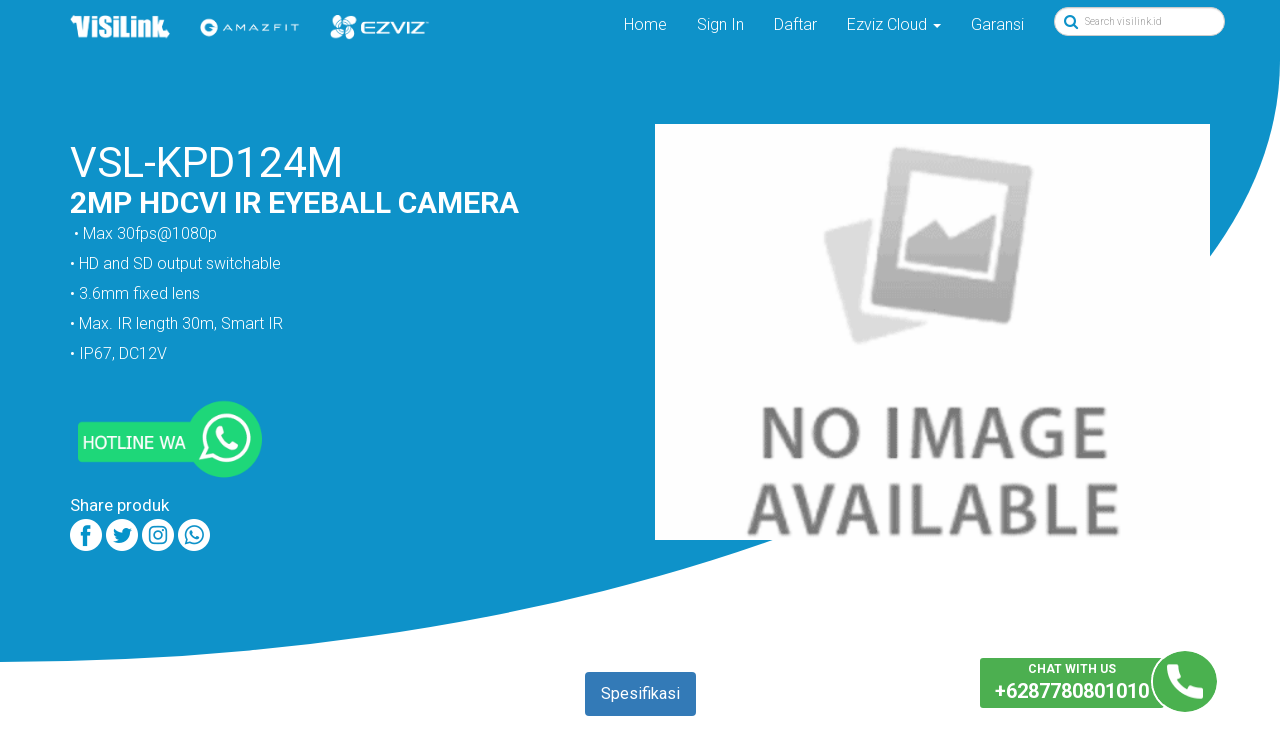

--- FILE ---
content_type: text/html; charset: UTF-8;charset=UTF-8
request_url: https://visilink.id/product/VSL-KPD124M
body_size: 10444
content:
<!DOCTYPE html>
<html>
	<head>
		
	<meta charset="utf-8">
	<meta http-equiv="X-UA-Compatible" content="IE=edge">
	<meta name="viewport" content="width=device-width, initial-scale=1">
	<title>PT. Visilink Teknologi Indonesia</title>
	<meta name="description" content="distributor resmi produk visilink Indonesia">
	<meta name="keywords" content="cctv, kamera analog, keamanan, security">
	<meta name="developer" content="fisip.net">
	<meta name="Author" content="visilink.id">
	<meta name="ROBOTS" content="all, index, follow">
	<link rel="alternate" type="application/rss+xml" title="PT. Visilink Teknologi Indonesia" href="https://visilink.id/rss.htm" />
	<link rel="image_src" href="https://visilink.id/images/modules/content/none.gif" />
		<meta property="og:title" content="VSL-KPD124M" />
		<meta property="og:type" content="article" />
		<meta property="og:url" content="https://visilink.id/product/VSL-KPD124M" />
		<meta property="og:image" content="https://visilink.id/images/modules/content/none.gif" />
		<meta property="og:site_name" content="visilink.id"/>
		<meta property="og:description" content="2MP HDCVI IR EYEBALL CAMERA" />
	<link href="https://visilink.id/templates/red_blue/css/style.css" rel="stylesheet" type="text/css" />
	<script type="text/javascript">var _ROOT="/";var _URL="https://visilink.id/";function _Bbc(a,b){var c="BS3load_func";if(!window[c+"i"]){window[c+"i"]=0};window[c+"i"]++;if(!b){b=c+"i"+window[c+"i"]};if(!window[c]){window[c]=b}else{window[c]+=","+b}window[b]=a;if(typeof BS3!="undefined"){window[b](BS3)}};</script>
	<script src="https://visilink.id/includes/lib/pea/includes/formIsRequire.js" type="text/javascript"></script>
	<script src="https://visilink.id/includes/lib/pea/includes/FormTags.js" type="text/javascript"></script>
	</head>
	<body>
		<header id="header" class="header_auto_fixed header_background">
			<div id="site-header" class="header-primary header_auto_fixed_hide_down" offset="300" style="display: block!important;">
				<button type="button" id="mobile-nav-toggle"><i class="fa fa-bars"></i></button>
				<div class="container">
					<div class="row align-items-center justify-content-between d-flex">
						<div id="nav-mobile">                    
							<div id="logo">
			<a class="navbar-brand" href="https://visilink.id/">
				<span class="log-bg" style="background-image: url('https://visilink.id/images/LOGO.02.png');" title="PT. Visilink Teknologi Indonesia" ></span>
			</a>
		</div>						</div>
						<nav id="nav-menu-container" class="main-navigation">
							<ul id="nav-dekstop" class="nav navbar-nav navbar-left">                    
                <li class="dropdown">
      <a href="#" class="dropdown-toggle2" data-toggle="dropdown">
        <img src="https://visilink.id/images/modules/warehouse/product_category/629f40cec8111.png" class="img-brand"> 
      </a>
      <ul class="dropdown-menu2">
        <div class="container">
          <div class="row">
           <div class="col-md-4 content-mega-menu">
              <a href="https://visilink.id/_261.htm" class="box-logo">
                <img src="https://visilink.id/images/modules/warehouse/product_category_company/629f31c8ed795.png" class="img-mega-menu">
                <span class="text-center">Tentang VISILINK</span>
              </a>
              <div class="title-review p-1 text-white bg-blue-x" style="text-align: left; margin:5px 10px;">
                <h6 class="">All Product</h6>
              </div>

                <!-- <div class="" style="margin:5px 10px;"> -->
                  <table style="width:100%;">
                                              <div class="col-md-6 ">
                            <a href="https://visilink.id/product/category,130" class="link-sidebar">5MP ANALOG HD KAMERA</a>
                          </div>
                                                  <div class="col-md-6 ">
                            <a href="https://visilink.id/product/category,131" class="link-sidebar">4MP HD ANALOG KAMERA</a>
                          </div>
                                                  <div class="col-md-6 ">
                            <a href="https://visilink.id/product/category,132" class="link-sidebar">2MP HD ANALOG KAMERA</a>
                          </div>
                                                  <div class="col-md-6 ">
                            <a href="https://visilink.id/product/category,133" class="link-sidebar">3MP IP KAMERA</a>
                          </div>
                                                  <div class="col-md-6 ">
                            <a href="https://visilink.id/product/category,134" class="link-sidebar">XVR 4MP LITE</a>
                          </div>
                                                  <div class="col-md-6 ">
                            <a href="https://visilink.id/product/category,135" class="link-sidebar">XVR 1080P-LITE</a>
                          </div>
                                                  <div class="col-md-6 ">
                            <a href="https://visilink.id/product/category,136" class="link-sidebar">POWER SUPPLY BOX</a>
                          </div>
                                                  <div class="col-md-6 ">
                            <a href="https://visilink.id/product/category,137" class="link-sidebar">CONNECTOR</a>
                          </div>
                                                  <div class="col-md-6 ">
                            <a href="https://visilink.id/product/category,138" class="link-sidebar">SMART LOCK</a>
                          </div>
                                          </table>
                <!-- </div> -->
              </div>

              <div class="col-md-8"> 
                <div id="owl-menu-deks4" class="owl-carousel owl-theme text-white m-1 p-1">
                                          <div class="item p-0">
                          <a href="http://visilink.id/product/VSL-KPF120TL-A" class="p-0">
                            <img src="https://visilink.id/images/modules/content/images/vsl-kpf120tl-a-2mp-hd-ir-bullet-camera-built-in-mic.png"  class="w-100 img-variant" alt=""  />                            <div class="content-mega-menu-slider">
                              <p class="text-dots-2 fi-14 font-weight-bold color-navy text-center">VSL-KPF120TL-A - 2MP HD IR BULLET CAMERA BUILT-IN MIC</p>
                            </div>
                          </a>
                        </div>
                                              <div class="item p-0">
                          <a href="http://visilink.id/product/VSL-XVR704-PT-4K" class="p-0">
                            <img src="https://visilink.id/images/modules/content/images/vsl-xvr704-pt-4k-4-channel-4mp-mini-1u-digital-video-recorder.png"  class="w-100 img-variant" alt=""  />                            <div class="content-mega-menu-slider">
                              <p class="text-dots-2 fi-14 font-weight-bold color-navy text-center">VSL-XVR704-PT-4K - 4 CHANNEL 4MP MINI 1U DIGITAL VIDEO RECORDER</p>
                            </div>
                          </a>
                        </div>
                                              <div class="item p-0">
                          <a href="http://visilink.id/product/VSL-VLD150M" class="p-0">
                            <img src="https://visilink.id/images/modules/content/images/vsl-vld150m-5mp-hd-ir-eyeball-camera.png"  class="w-100 img-variant" alt=""  />                            <div class="content-mega-menu-slider">
                              <p class="text-dots-2 fi-14 font-weight-bold color-navy text-center">VSL-VLD150M - 5MP HD IR Eyeball Camera</p>
                            </div>
                          </a>
                        </div>
                                      </div>
              </div>
          </div>
        </div>
      </ul>
    </li><li class="dropdown">
      <a href="#" class="dropdown-toggle1" data-toggle="dropdown">
        <img src="https://visilink.id/images/modules/warehouse/product_category/62a71e4369345.png" class="img-brand"> 
      </a>
      <ul class="dropdown-menu1">
        <div class="container">
          <div class="row">
           <div class="col-md-4 content-mega-menu">
              <a href="https://visilink.id/_261.htm" class="box-logo">
                <img src="https://visilink.id/images/modules/warehouse/product_category_company/62a71d04b1c46.png" class="img-mega-menu">
                <span class="text-center">Tentang AMAZFIT</span>
              </a>
              <div class="title-review p-1 text-white bg-blue-x" style="text-align: left; margin:5px 10px;">
                <h6 class="">All Product</h6>
              </div>

                <!-- <div class="" style="margin:5px 10px;"> -->
                  <table style="width:100%;">
                                              <div class="col-md-6 ">
                            <a href="https://visilink.id/product/category,125" class="link-sidebar">SPORT SMART WATCHES</a>
                          </div>
                                                  <div class="col-md-6 ">
                            <a href="https://visilink.id/product/category,126" class="link-sidebar">FASHION SMART WATCHES</a>
                          </div>
                                                  <div class="col-md-6 ">
                            <a href="https://visilink.id/product/category,127" class="link-sidebar">BASIC SMART WATCHES</a>
                          </div>
                                                  <div class="col-md-6 ">
                            <a href="https://visilink.id/product/category,128" class="link-sidebar">LIFESTYLE & HEALTH</a>
                          </div>
                                          </table>
                <!-- </div> -->
              </div>

              <div class="col-md-8"> 
                <div id="owl-menu-deks2" class="owl-carousel owl-theme text-white m-1 p-1">
                                          <div class="item p-0">
                          <a href="http://visilink.id/product/A1969-AMAZFIT-GTS-2-MIDNIGHT-BLACK" class="p-0">
                            <img src="https://visilink.id/images/modules/content/images/amazfit-gts-2-where-style-meets-health.png"  class="w-100 img-variant" alt=""  />                            <div class="content-mega-menu-slider">
                              <p class="text-dots-2 fi-14 font-weight-bold color-navy text-center">Amazfit GTS 2 - Where Style Meets Health</p>
                            </div>
                          </a>
                        </div>
                                      </div>
              </div>
          </div>
        </div>
      </ul>
    </li><li class="dropdown">
      <a href="#" class="dropdown-toggle3" data-toggle="dropdown">
        <img src="https://visilink.id/images/modules/warehouse/product_category/629f40bb24a46.png" class="img-brand"> 
      </a>
      <ul class="dropdown-menu3">
        <div class="container">
          <div class="row">
           <div class="col-md-4 content-mega-menu">
              <a href="https://visilink.id/_262.htm" class="box-logo">
                <img src="https://visilink.id/images/modules/warehouse/product_category_company/64085c917f6a2.png" class="img-mega-menu">
                <span class="text-center">Tentang EZVIZ</span>
              </a>
              <div class="title-review p-1 text-white bg-blue-x" style="text-align: left; margin:5px 10px;">
                <h6 class="">All Product</h6>
              </div>

                <!-- <div class="" style="margin:5px 10px;"> -->
                  <table style="width:100%;">
                                              <div class="col-md-6 ">
                            <a href="https://visilink.id/product/category,86" class="link-sidebar">INDOOR WIFI CAMERA</a>
                          </div>
                                                  <div class="col-md-6 ">
                            <a href="https://visilink.id/product/category,87" class="link-sidebar">OUTDOOR WIFI CAMERA</a>
                          </div>
                                                  <div class="col-md-6 ">
                            <a href="https://visilink.id/product/category,98" class="link-sidebar">CLOUD VOUCHER</a>
                          </div>
                                          </table>
                <!-- </div> -->
              </div>

              <div class="col-md-8"> 
                <div id="owl-menu-deks3" class="owl-carousel owl-theme text-white m-1 p-1">
                                          <div class="item p-0">
                          <a href="http://visilink.id/product/CS-C8C-1080P" class="p-0">
                            <img src="https://visilink.id/images/modules/content/images/ezviz-c8c-pro-ai-1080p-outdoor-pan-tilt-camera.png"  class="w-100 img-variant" alt="..."  />                            <div class="content-mega-menu-slider">
                              <p class="text-dots-2 fi-14 font-weight-bold color-navy text-center">Ezviz C8C Pro AI 1080P - Outdoor Pan/Tilt Camera</p>
                            </div>
                          </a>
                        </div>
                                              <div class="item p-0">
                          <a href="http://visilink.id/product/CS-C6CN-1080P" class="p-0">
                            <img src="https://visilink.id/images/modules/content/images/ezviz-c6cn-internet-pt-camera.png"  class="w-100 img-variant" alt="..."  />                            <div class="content-mega-menu-slider">
                              <p class="text-dots-2 fi-14 font-weight-bold color-navy text-center">EZVIZ C6CN - Internet PT Camera</p>
                            </div>
                          </a>
                        </div>
                                              <div class="item p-0">
                          <a href="http://visilink.id/product/CS-C1C-1080P" class="p-0">
                            <img src="https://visilink.id/images/modules/content/images/ezviz-c1c-as-sharp-eyed-as-an-owl.png"  class="w-100 img-variant" alt="..."  />                            <div class="content-mega-menu-slider">
                              <p class="text-dots-2 fi-14 font-weight-bold color-navy text-center">Ezviz C1C -   As Sharp-Eyed as an Owl</p>
                            </div>
                          </a>
                        </div>
                                      </div>
              </div>
          </div>
        </div>
      </ul>
    </li>                 
              </ul>
              <ul id="nav-dekstop" class="nav navbar-nav navbar-right">
                <li><a href="https://visilink.id/" class="">Home</a></li><li><a data-fancybox data-src="#loginModal" href="https://visilink.id/javascript:;">Sign In</a></li>
	<form id="loginModal" class="mobile-nav_remove" action="https://visilink.id/user/login" method="POST" style="display: none; width: 100%; max-width: 1000px;">
		<input type="hidden" name="url" value="https://visilink.id/product/VSL-KPD124M" />
		<div class="content-modal">
			<div class="backgroundModal">
				<div class="logo-icon-modal">
					<div class="cepatDanPro text-center">
						<header class="masthead modalPopup">
							<div class="img-box">
								<img src="https://visilink.id/templates/red_blue/img/VISILINK-Web_Icon12.png" alt="logo-icon">
							</div>                     
						</header>
					</div>
				</div>

				<div class="tagline-login pt-0">
            <h2>Welcome T0 </h2>
            <div class="mb-2">
                <img src="https://visilink.id/templates/red_blue/img/LOGO.02.png" alt="">
            </div>
            <h5 class="mb-2"><i>Apabila anda membutuhkan hubungi kami melalui</i></h5>
        </div>
        <div class="btn-call">            
            <div class="row">
                <div class="col-md-6">
                    <a href="https://api.whatsapp.com/send?phone=+6287780801010" class="mb-2 text-center">
                        <div style="display: flex;">                            
                            <img src="https://visilink.id/templates/red_blue/html/assets/img/share/wa.png" class="img-login">
                            <div class="bg-wa-login">
                                <p class="mb-0 font-weight-bold fi-12 text-left">WHATSAPP ONLY!</p>
                                <p class="mb-0 font-weight-bold fi-12">+6287780801010</p>
                            </div>
                        </div>
                    </a>
                </div>
                <div class="col-md-6">
                    <a href="https://api.whatsapp.com/send?phone=+6287780801010" class=" text-center">
                        <div style="display: flex;">                            
                            <img src="https://visilink.id/templates/red_blue/html/assets/img/share/mail.png" class="img-login">
                            <div class="bg-wa-mail">
                                <p class="mb-0 font-weight-bold fi-12">E-MAIL</p>
                                <p class="mb-0 font-weight-bold fi-12">sales@visilink.com</p>
                            </div>
                        </div>
                    </a>    
                </div>
            </div>
        </div>
		        
			</div>
			<div class="modalForm">
				<div class="modal-body p-0">

          <div class="text-center p-1 pt-5" style="color:#1b9cce;">
              <h4 class="font-weight-bold">Masuk / Login</h4>            
          </div>  
					<div class="d-flex">
						<div class="d-flex justify-content-center">
							<div>
								<input name="username" class="form-control" type="text" placeholder="Username" required>
							</div>
						</div>
						<div class="d-flex justify-content-center">
							<div class="">
								<input name="password" class="form-control" type="password" placeholder="Password" required>
							</div>
						</div>
						<div class=" lupaPassword">
							<div class="checkbox checkbox-primary">
								<label><input name="rememberme" class="styled" type="checkbox" checked>Ingat saya</label>
							</div>
															<a href="https://visilink.id/user/forget-password">Lupa Password ?</a>
														</div>
						<div class="text-center modalbtnLogin  ">
							<button class="btn btn-form" value="Login" type="submit" name="submit">Masuk</button>
						</div>
					</div>
											<div class="mobileFooter text-center">
							<div class="punyaAkun text-center">
								<p>Tidak punya akun ? <a class="button btn-primary btn-sm" data-fancybox data-src="#registerModal" href="https://visilink.id/user/register?return=https%3A%2F%2Fvisilink.id%2Fproduct%2FVSL-KPD124M">Daftar</a></p>
							</div>
						</div>
            <p class="text-center"><strong>Atau</strong></p>    
            <p class="text-center mb-5"><strong>masuk</strong> dengan Menggunakan</p>    
						<div class="otherOpsi text-center py-4">
							<div class="btnsocialMedia d-flex">
								<div class="p-0 m-0 fbBtn">
									<!-- <button href="https://visilink.id/user/login/acc,facebook?return=https%3A%2F%2Fvisilink.id%2Fproduct%2FVSL-KPD124M" type="button" class="btn btn-lg btn-block"><i class="fa fa-facebook" aria-hidden="true"></i> Facebook</button> -->
								</div>
								<div class="p-0 m-0 gplusBtn">
									<button href="https://visilink.id/user/login/acc,google?return=https%3A%2F%2Fvisilink.id%2Fproduct%2FVSL-KPD124M" type="button" class="btn btn-lg btn-block"><img src="https://visilink.id/templates/red_blue/img/google.svg" alt=""> Google</button>
								</div>
							</div>
						</div>
										</div>
			</div>
		</div>
	</form><ul class="nav navbar-nav">
		<li><a data-fancybox data-src="#registerModal" href="https://visilink.id/javascript:;" data-options='{"touch" : false}'>Daftar</a></li>
	</ul>
	<!-- <li><a data-fancybox data-src="#registerModal" href="https://visilink.id/javascript:;" data-options='{"touch" : false}'>Daftar</a></li> -->
	<form id="registerModal"  class="registration-form mobile-nav_remove form_img_popup" action="https://visilink.id/user/register" method="post" style="display: none; width: 100%; max-width: 1000px;">
		<input type="hidden" name="url" value="https://visilink.id/product/VSL-KPD124M" />
	  <div class="content-modal">
			
				     			<div class="backgroundModal">
							<div class="logo-icon-modal">
								<div class="cepatDanPro text-center">
									<header class="masthead modalPopup">
										<div class="img-box">
											<img src="https://visilink.id/templates/red_blue/img/VISILINK-Web_Icon12.png" alt="logo-icon">
										</div>                     
									</header>
								</div>
							</div>
							<div class="tagline-login pt-0">
								<h2>Welcome To </h2>
								<div class=" ">
									<img src="https://visilink.id/templates/red_blue/img/LOGO.02.png" alt="">
								</div>
			          <h5 class="mb-2"><i>Apabila anda membutuhkan hubungi kami melalui</i></h5>
							</div>
			        <div class="btn-call">            
			          <div class="row">
			            <div class="col-md-6">
			                <a href="https://api.whatsapp.com/send?phone=+6287780801010" class="mb-2 text-center">
			                    <div style="display: flex;">                            
			                        <img src="https://visilink.id/templates/red_blue/html/assets/img/share/wa.png" class="img-login">
			                        <div class="bg-wa-login">
			                            <p class="mb-0 font-weight-bold fi-12 text-left">WHATSAPP ONLY!</p>
			                            <p class="mb-0 font-weight-bold fi-12">+6287780801010</p>
			                        </div>
			                    </div>
			                </a>
			            </div>
			            <div class="col-md-6">
			                <a href="https://api.whatsapp.com/send?phone=+6287780801010" class=" text-center">
			                    <div style="display: flex;">                            
			                        <img src="https://visilink.id/templates/red_blue/html/assets/img/share/mail.png" class="img-login">
			                        <div class="bg-wa-mail">
			                            <p class="mb-0 font-weight-bold fi-12">E-MAIL</p>
			                            <p class="mb-0 font-weight-bold fi-12">sales@visilink.com</p>
			                        </div>
			                    </div>
			                </a>    
			            </div>
			          </div>
				      </div>
						</div>
					
			<div class="modalForm">
				<div class="modal-body p-0">
					<div class="btnsocialMedia p-1 pt-5">
					  <h4><strong>Daftar</strong> dengan Email</h4>
				  </div>
				  <div class="d-flex text-center">
						<fieldset>
							<div class="form-group"><label>Email</label><input type="text" name="email" value="" class="form-control"data-msg="Email tidak boleh kosong" req="email true" /></div><div class="form-group"><label>Validation Code</label><div class="g-recaptcha" data-sitekey="6LdjLAkTAAAAAJi4m2cz_8akfTE0rDT0jd5pKO2n"></div><script src="https://www.google.com/recaptcha/api.js"></script></div>								<div class="form-bottom">
									<div class="input-box">
										<input name="params[password]" type="password" class="form-control" placeholder="Kata Sandi" id="password-field-1" required data-msg="Kata Sandi tidak boleh kosong" data-msg_match="Konfirmasi Kata Sandi tidak sama">
										<span class="fa fa-fw fa-eye field-icon toggle-password" toggle="#password-field-1"></span>
									</div>
									<div class="input-box">
										<input type="password" class="form-control" placeholder="Konfirmasi Kata Sandi" id="password-field-2" required data-msg="Konfirmasi Kata Sandi tidak boleh kosong">
										<span class="fa fa-fw fa-eye field-icon toggle-password" toggle="#password-field-2"></span>
									</div>
								</div>
															<div class="btn-box">
								<a href="#next" class="btn btn-primary btn-lg active">Berikut</a>
							</div>
						</fieldset>
						<fieldset>
							<div class="form-group"><label>Nama</label><input type="text" name="name" value="" class="form-control" req="any true" /></div><div class="form-group"><label>Nomor Ponsel</label><input type="text" name="params[phone]" value="" class="form-control"  req="phone true" /></div><div class="form-group"><label>Kecamatan, Kota/Kabupaten</label><input type="text" name="params[location_id]" value="" class="form-control"  req="any true" />
	<input class="form-control ac_input" placeholder="" name="" id="location_681928584_ac" autocomplete="off" value="">
	<input type="text" name="location_681928584" value="0" rel="ac" data-value="" data-token="7OzHJI9uvNEgPHKCT9tKYHnF7A+LiwgFb2CDkTUHDNV7dIpLyTzp3bYSGG8Hk7kafA+MP6pq0VUAOt3Yxxwy8weR8ius8P1EOV2LFnGs2ccy66ru1PKHy+/Z07DtURGnNL0LjH2RoQj3s1FFOWenOg5PgDDMTiSQCexwWShM75mVY0veV4Nau6SGrwPzDGrrHgR9I3UklZb8+Q7879llM5UK0lket+1HNddlQiJ6piwc6I9NnGWUW6R3eIRSwvTKLs7kb/30PsSPiFrtecOhyBXphM3j5aRJCWAeCXJSCKg=" id="location_681928584" style="display: none;">
	<script type="text/javascript">
		_Bbc(function($){
			$('#location_681928584').on('change', function(event) {
				$(this).siblings('[name="params\[location_id\]"]').val($(this).val());
			});
			$('#location_681928584').siblings('[name="params\[location_id\]"]').hide();
		});
	</script></div><div class="form-group"><label>Alamat</label><input type="text" name="params[address]" value="" class="form-control"  req="any true" /></div><div class="form-group"><label>Kode Pos</label><input type="text" name="params[post_code]" value="" class="form-control"  req="any true" /></div>							<input type="hidden" name="params_bbc_account_temp_submit" value="SAVE">
							<div class="btn-box">
								<a href="#prev" class="btn btn-default btn-lg active">Kembali</a>
								<button type="submit" onclick="this.form.submit();" class="btn btn-primary btn-lg active">Registrasi</button>
							</div>
						</fieldset>
					</div>
				</div>
				<div class="mobileFooter text-center">
				  <div class="otherOpsi text-center ">
						<p>Atau <strong>Daftar</strong> dengan Menggunakan</p> 
					</div>
					<div class="btnsocialMedia d-flex m0">
						<div class="p-0 m-0 fbBtn">
							<!-- <button href="https://visilink.id/user/login/acc,facebook/is_signup,1?return=https%3A%2F%2Fvisilink.id%2Fproduct%2FVSL-KPD124M" class="btn btn-lg btn-block"><i class="fa fa-facebook" aria-hidden="true"></i> Facebook</button> -->
							<!-- <button href="https://visilink.id/user/login/acc,facebook?return=https%3A%2F%2Fvisilink.id%2Fproduct%2FVSL-KPD124M" class="btn btn-lg btn-block"><i class="fa fa-facebook" aria-hidden="true"></i> Facebook</button> -->
						</div>
						<div class="p-0 m-0 gplusBtn">
							<button href="https://visilink.id/user/login/acc,google/is_signup,1?return=https%3A%2F%2Fvisilink.id%2Fproduct%2FVSL-KPD124M" class="btn btn-lg btn-block"><img src="https://visilink.id/templates/red_blue/img/google.svg" alt=""> Google</button>
						</div>
					</div>
				</div>
									<div class="mobileFooter text-center">
						<div class="punyaAkun text-center">
							<p>Sudah punya akun ? <a data-fancybox data-src="#loginModal" href="https://visilink.id/user/login?return=https%3A%2F%2Fvisilink.id%2Fproduct%2FVSL-KPD124M">Masuk</a></p>
						</div>
					</div>
								</div>
		</div>
	</form><ul class="nav navbar-nav"><li class="parent"><a href="#" title="Ezviz Cloud">Ezviz Cloud <b class="caret hidden-xs"></b></a><ul class="submenu"><li><a href="https://visilink.id/pembelian-voucher.html" title="Pembelian Voucher">Pembelian Voucher</a></li><li><a href="https://visilink.id/menunggu-pembayaran210.html" title="Menunggu Pembayaran">Menunggu Pembayaran</a></li><li><a href="https://visilink.id/riwayat-pembelian211.html" title="Riwayat Pembelian">Riwayat Pembelian</a></li></ul></li><li><a href="https://visilink.id/garansi194.html" title="Garansi">Garansi</a></li></ul><li>
	<form class="form-inline search-box" action="https://visilink.id/search.htm">
		<div class="form-group">
			<input name="id" type="text" class="form-control" placeholder="Search visilink.id" value="">
			<button type="submit"><i class="fa fa-search"></i></button>
		</div>
	</form>
</li>              </ul>
              <div id="nav-mobile" class="box-menu-mobile mt-4 " >
              	<ul type="none" class="p-0 color-purple fw-normal fi-16">
              		<li class="parent">
									  <ul class="submenu">
									  										  </ul>
									  <a href="#">Produk</a>
									  <ul class="submenu">
									  	<li><a href="http://test.visilink.id/product/category,86">CCTV</a></li><li><a href="#" class="btn-submenu" id="btn-submenu" data-toggle="collapse" data-target="#submenu1" aria-expanded="false">EZVIZ <i class="pst-right fa fa-angle-down"></i><i class="pst-right fa fa-angle-up"></i></a>
		  <ul class="nav collapse" id="submenu1" role="menu" aria-labelledby="btn-submenu">
        <li>
          <a href="https://visilink.id/_262.htm" class="box-logo" style="padding:0;margin:auto;">
            <!-- <span class="log-bg text-center" style="background-image: url('https://visilink.id/images/modules/warehouse/product_category_company/64085c917f6a2.png'');margin:auto;"></span> -->
	          <img src="https://visilink.id/images/modules/warehouse/product_category_company/64085c917f6a2.png" class="img-mega-menu">
			      <span class="text-center fi-12">Tentangs EZVIZ</span>
          </a>
        </li>
						    			<li><a href="https://visilink.id/product/category,86" class="ps-0 child-menu">INDOOR WIFI CAMERA</a></li>
								    			<li><a href="https://visilink.id/product/category,87" class="ps-0 child-menu">OUTDOOR WIFI CAMERA</a></li>
									  </ul>
			</li>
			<li><a href="#" class="btn-submenu" id="btn-submenu" data-toggle="collapse" data-target="#submenu129" aria-expanded="false">VISILINK <i class="pst-right fa fa-angle-down"></i><i class="pst-right fa fa-angle-up"></i></a>
		  <ul class="nav collapse" id="submenu129" role="menu" aria-labelledby="btn-submenu">
        <li>
          <a href="https://visilink.id/_261.htm" class="box-logo" style="padding:0;margin:auto;">
            <!-- <span class="log-bg text-center" style="background-image: url('https://visilink.id/images/modules/warehouse/product_category_company/629f31c8ed795.png'');margin:auto;"></span> -->
	          <img src="https://visilink.id/images/modules/warehouse/product_category_company/629f31c8ed795.png" class="img-mega-menu">
			      <span class="text-center fi-12">Tentangs VISILINK</span>
          </a>
        </li>
						    			<li><a href="https://visilink.id/product/category,130" class="ps-0 child-menu">5MP ANALOG HD KAMERA</a></li>
								    			<li><a href="https://visilink.id/product/category,131" class="ps-0 child-menu">4MP HD ANALOG KAMERA</a></li>
								    			<li><a href="https://visilink.id/product/category,132" class="ps-0 child-menu">2MP HD ANALOG KAMERA</a></li>
								    			<li><a href="https://visilink.id/product/category,133" class="ps-0 child-menu">3MP IP KAMERA</a></li>
									  </ul>
			</li>
			<li><a href="#" class="btn-submenu" id="btn-submenu" data-toggle="collapse" data-target="#submenu124" aria-expanded="false">AMAZFIT <i class="pst-right fa fa-angle-down"></i><i class="pst-right fa fa-angle-up"></i></a>
		  <ul class="nav collapse" id="submenu124" role="menu" aria-labelledby="btn-submenu">
        <li>
          <a href="https://visilink.id/_261.htm" class="box-logo" style="padding:0;margin:auto;">
            <!-- <span class="log-bg text-center" style="background-image: url('https://visilink.id/images/modules/warehouse/product_category_company/62a71d04b1c46.png'');margin:auto;"></span> -->
	          <img src="https://visilink.id/images/modules/warehouse/product_category_company/62a71d04b1c46.png" class="img-mega-menu">
			      <span class="text-center fi-12">Tentangs AMAZFIT</span>
          </a>
        </li>
						    			<li><a href="https://visilink.id/product/category,125" class="ps-0 child-menu">SPORT SMART WATCHES</a></li>
								    			<li><a href="https://visilink.id/product/category,126" class="ps-0 child-menu">FASHION SMART WATCHES</a></li>
								    			<li><a href="https://visilink.id/product/category,127" class="ps-0 child-menu">BASIC SMART WATCHES</a></li>
								    			<li><a href="https://visilink.id/product/category,128" class="ps-0 child-menu">LIFESTYLE & HEALTH</a></li>
									  </ul>
			</li>									  </ul>
									</li>
              		<li class="p-1">
		    <a href="https://visilink.id/ezvizcloud.html">Ezviz Cloud</a>
		  </li>
					<li class="p-1">
		    <a href="https://visilink.id/garansi194.html">Garansi</a>
		  </li>
					<li class="p-1">
		    <a href="https://visilink.id/pembelian-voucher.html">Pembelian Voucher</a>
		  </li>
					<li class="p-1">
		    <a href="https://visilink.id/menunggu-pembayaran210.html">Menunggu Pembayaran</a>
		  </li>
					<li class="p-1">
		    <a href="https://visilink.id/riwayat-pembelian211.html">Riwayat Pembelian</a>
		  </li>
		  <li class="p-1">
    <a data-fancybox="" data-src="#loginModal" href="https://visilink.id/javascript:;">Sign in</a>
  </li>
  <li class="p-1">
    <a data-fancybox="" data-src="#registerModal" href="https://visilink.id/javascript:;" data-options='{"touch" : false}'>Daftar</a>
  </li>              	</ul>
              </div>	
						</nav>
					</div>
				</div>
				<div >
					<div id="nav-mobile" class="search-wrapper">
  <div class="input-holder">
  	<form action="https://visilink.id/search.htm">
	    <input name="id" type="text" class="search-input" placeholder="Type to search" />
	    <button class="search-icon" onclick="searchToggle(this, event);">
	      <i class="fa fa-search fs-24"></i>
	    </button>
    </form>
  </div>
  <span class="close" onclick="searchToggle(this, event);"></span>
</div>				</div>
			</div>
		</header>
				<section  >
  		<div  >
    		<div  >
					<div >
											</div>
					<div >
						<section id="hightlight-paket" class="single-produk">
	    <div class="container">
	        <div class="row">
	            <div class="col-lg-6 col-lg-push-6 " style="margin: auto;text-align: center;">
	                <!-- <img src="assets/img/produk/Camera.png" alt="img-high" class="section-img img-detail-produk">                 -->
	      				  <img src="https://visilink.id/images/modules/content/none.gif" class="header-produk-center-image">
	            </div>
	            <div class="col-lg-6 col-lg-pull-6 ">
	                <!-- <img src="assets/img/c3a/C3A_Foto1.png" class="hidden-md hidden-lg" alt="icon-whyme" width="100%"> -->
	                <div class="section-content box-title-section">
	                    <div class="title-produk text-white">
	                        <!-- <h2 style="font-weight: bold;">VSL-KPD124M</h2> -->
	                        <h2>VSL-KPD124M</h2>                
	                        <h3>2MP HDCVI IR EYEBALL CAMERA</h3>                
                 			    <div class="header-produk-center-content-text">
											    	&nbsp;&bull; Max 30fps@1080p<br />
&bull; HD and SD output switchable<br />
&bull; 3.6mm fixed lens<br />
&bull; Max. IR length 30m, Smart IR<br />
&bull; IP67, DC12V<br />
&nbsp;											    </div>
	                    </div>

                    	<div class="box-wa">
							          <a href="https://wa.me/+6287780801010?text=Visilink%0AApakah%20Produk%20VSL-KPD124M%20Masih%20Tersedia%20?%0A%0Ahttps://visilink.id/product/VSL-KPD124M">
							          	<img src="https://visilink.id/templates/red_blue/html/assets/image/hotline-wa.png" class="img-wa" >
							          </a>
							        </div>

	                    <div class="header-produk-center-content-share">
                        <h6 class="header-produk-center-content-share-title text-white mb-2">Share produk</h6>
                        <div class="header-produk-center-content-share-list">
                            <a href="https://visilink.id/">
                            <img src="https://visilink.id/templates/red_blue/html/assets/image/facebook.png" alt="">
                            </a>
                            <a href="https://visilink.id/">
                            <img src="https://visilink.id/templates/red_blue/html/assets/image/twitter.png" alt="">
                            </a>
                            <a href="https://visilink.id/">
                            <img src="https://visilink.id/templates/red_blue/html/assets/image/instagram.png" alt="">
                            </a>
                            <a href="https://visilink.id/">
                            <img src="https://visilink.id/templates/red_blue/html/assets/image/whatsapp.png" alt="">
                            </a>
                        </div>
	                    </div>
	                    <!-- <div class="status-produk">
	                        <i>In Stock</i>
	                    </div>
	                    <div class="price single">
	                        Rp 2.000.000
	                    </div>
	                    <button type="submit" class="btn btn-detail">Pesan Produk Ini</button> -->
	                </div>
	            </div>

	        </div>
	    </div>
	</section>
	
<script type="text/javascript">
  _Bbc(function($) {
    $('#sale').css('display','none');
  });
</script>
    <div class="container">
	      <div id="tab-spec" class="menu-produk">
	        <div id="product-mobile" class="nav nav-pills">          
	          	                <a href="#spec" class="color-purple" aria-controls="spesifikasi" role="tab" data-toggle="tab"><div role="presentation" class="btn menu-produk-item fi-16">Spesifikasi</div></a>
	              	        </div>

	        <ul id="product-desk" class="nav nav-pills border-0 text-center" role="tablist">
	          	                <li role="presentation" class="active"><a href="#spec" class="btn menu-produk-item m-1 fi-16" aria-controls="spesifikasi" role="tab" data-toggle="tab">Spesifikasi</a></li>
	              	        </ul>
	      </div>
    </div>

    <div class="detail-tab">
      <div class="container">
        <div class="tab-content">
                            <div role="tabpanel" class="tab-pane active" id="spec">
                    <div class="detail-ringkasan-text">
                      <table class="Table" style="width:100.0%; border:solid white 1.0pt" width="100%">
	<tbody>
		<tr>
			<td colspan="3" style="border:solid white 1.0pt; background:#0c73b7">
			<p style="padding:2.25pt 0in 2.25pt 3.75pt"><span style="font-family:Arial,Helvetica,sans-serif;"><span style="color:#ffffff;"><span style="line-height:normal"><b><span style="font-size:12.0pt">Camera </span></b></span></span></span></p>
			</td>
		</tr>
		<tr>
			<td colspan="2" style="border:solid white 1.0pt; background:#f2f2f2">
			<p style="padding:2.25pt 0in 2.25pt 3.75pt"><span style="font-family:Arial,Helvetica,sans-serif;"><span style="line-height:normal"><span style="font-size:12.0pt">Image Sensor </span></span></span></p>
			</td>
			<td style="border:solid white 1.0pt; background:#f2f2f2">
			<p style="padding:2.25pt 0in 2.25pt 3.75pt"><span style="font-family:Arial,Helvetica,sans-serif;"><span style="line-height:normal"><span style="font-size:12.0pt">1/2.7 CMOS </span></span></span></p>
			</td>
		</tr>
		<tr>
			<td colspan="2" style="border:solid white 1.0pt; background:#f2f2f2">
			<p style="padding:2.25pt 0in 2.25pt 3.75pt"><span style="font-family:Arial,Helvetica,sans-serif;"><span style="line-height:normal"><span style="font-size:12.0pt">Effective Pixels </span></span></span></p>
			</td>
			<td style="border:solid white 1.0pt; background:#f2f2f2">
			<p style="padding:2.25pt 0in 2.25pt 3.75pt"><span style="font-family:Arial,Helvetica,sans-serif;"><span style="line-height:normal"><span style="font-size:12.0pt">1920 (H)&times;1080 (V), 2MP </span></span></span></p>
			</td>
		</tr>
		<tr>
			<td colspan="2" style="border:solid white 1.0pt; background:#f2f2f2">
			<p style="padding:2.25pt 0in 2.25pt 3.75pt"><span style="font-family:Arial,Helvetica,sans-serif;"><span style="line-height:normal"><span style="font-size:12.0pt">Scanning System</span></span></span></p>
			</td>
			<td style="border:solid white 1.0pt; background:#f2f2f2">
			<p style="padding:2.25pt 0in 2.25pt 3.75pt"><span style="font-family:Arial,Helvetica,sans-serif;"><span style="line-height:normal"><span style="font-size:12.0pt">Progressive</span></span></span></p>
			</td>
		</tr>
		<tr>
			<td colspan="2" style="border:solid white 1.0pt; background:#f2f2f2">
			<p style="padding:2.25pt 0in 2.25pt 3.75pt"><span style="font-family:Arial,Helvetica,sans-serif;"><span style="line-height:normal"><span style="font-size:12.0pt">Electronic Shutter Speed </span></span></span></p>
			</td>
			<td style="border:solid white 1.0pt; background:#f2f2f2">
			<p style="padding:2.25pt 0in 2.25pt 3.75pt"><span style="font-family:Arial,Helvetica,sans-serif;"><span style="line-height:normal"><span style="font-size:12.0pt">PAL: 1/25s&ndash;1/100000s<br />
			NTSC: 1/30s&ndash;1/100000s </span></span></span></p>
			</td>
		</tr>
		<tr>
			<td colspan="2" style="border:solid white 1.0pt; background:#f2f2f2">
			<p style="padding:2.25pt 0in 2.25pt 3.75pt"><span style="font-family:Arial,Helvetica,sans-serif;"><span style="line-height:normal"><span style="font-size:12.0pt">Minimum Illumination </span></span></span></p>
			</td>
			<td style="border:solid white 1.0pt; background:#f2f2f2">
			<p style="padding:2.25pt 0in 2.25pt 3.75pt"><span style="font-family:Arial,Helvetica,sans-serif;"><span style="line-height:normal"><span style="font-size:12.0pt">0.02Lux/F1.85, 30IRE, 0Lux IR on </span></span></span></p>
			</td>
		</tr>
		<tr>
			<td colspan="2" style="border:solid white 1.0pt; background:#f2f2f2">
			<p style="padding:2.25pt 0in 2.25pt 3.75pt"><span style="font-family:Arial,Helvetica,sans-serif;"><span style="line-height:normal"><span style="font-size:12.0pt">S/N Ratio</span></span></span></p>
			</td>
			<td style="border:solid white 1.0pt; background:#f2f2f2">
			<p style="padding:2.25pt 0in 2.25pt 3.75pt"><span style="font-family:Arial,Helvetica,sans-serif;"><span style="line-height:normal"><span style="font-size:12.0pt">More than 65dB</span></span></span></p>
			</td>
		</tr>
		<tr>
			<td colspan="2" style="border:solid white 1.0pt; background:#f2f2f2">
			<p style="padding:2.25pt 0in 2.25pt 3.75pt"><span style="font-family:Arial,Helvetica,sans-serif;"><span style="line-height:normal"><span style="font-size:12.0pt">IR Distance </span></span></span></p>
			</td>
			<td style="border:solid white 1.0pt; background:#f2f2f2">
			<p style="padding:2.25pt 0in 2.25pt 3.75pt"><span style="font-family:Arial,Helvetica,sans-serif;"><span style="line-height:normal"><span style="font-size:12.0pt">up to 30m (98feet) </span></span></span></p>
			</td>
		</tr>
		<tr>
			<td colspan="2" style="border:solid white 1.0pt; background:#f2f2f2">
			<p style="padding:2.25pt 0in 2.25pt 3.75pt"><span style="font-family:Arial,Helvetica,sans-serif;"><span style="line-height:normal"><span style="font-size:12.0pt">IR On/Off Control </span></span></span></p>
			</td>
			<td style="border:solid white 1.0pt; background:#f2f2f2">
			<p style="padding:2.25pt 0in 2.25pt 3.75pt"><span style="font-family:Arial,Helvetica,sans-serif;"><span style="line-height:normal"><span style="font-size:12.0pt">Auto / Manual </span></span></span></p>
			</td>
		</tr>
		<tr>
			<td colspan="2" style="border:solid white 1.0pt; background:#f2f2f2">
			<p style="padding:2.25pt 0in 2.25pt 3.75pt"><span style="font-family:Arial,Helvetica,sans-serif;"><span style="line-height:normal"><span style="font-size:12.0pt">IR LEDs</span></span></span></p>
			</td>
			<td style="border:solid white 1.0pt; background:#f2f2f2">
			<p style="padding:2.25pt 0in 2.25pt 3.75pt"><span style="font-family:Arial,Helvetica,sans-serif;"><span style="line-height:normal"><span style="font-size:12.0pt">12</span></span></span></p>
			</td>
		</tr>
		<tr>
			<td colspan="3" style="border:solid white 1.0pt; background:#0c73b7">
			<p style="padding:2.25pt 0in 2.25pt 3.75pt"><span style="font-family:Arial,Helvetica,sans-serif;"><span style="color:#ffffff;"><span style="line-height:normal"><b><span style="font-size:12.0pt">Lens </span></b></span></span></span></p>
			</td>
		</tr>
		<tr>
			<td colspan="2" style="border:solid white 1.0pt; background:#f2f2f2">
			<p style="padding:2.25pt 0in 2.25pt 3.75pt"><span style="font-family:Arial,Helvetica,sans-serif;"><span style="line-height:normal"><span style="font-size:12.0pt">Lens Type </span></span></span></p>
			</td>
			<td style="border:solid white 1.0pt; background:#f2f2f2">
			<p style="padding:2.25pt 0in 2.25pt 3.75pt"><span style="font-family:Arial,Helvetica,sans-serif;"><span style="line-height:normal"><span style="font-size:12.0pt">Fixed lens / Fixed iris</span></span></span></p>
			</td>
		</tr>
		<tr>
			<td colspan="2" style="border:solid white 1.0pt; background:#f2f2f2">
			<p style="padding:2.25pt 0in 2.25pt 3.75pt"><span style="font-family:Arial,Helvetica,sans-serif;"><span style="line-height:normal"><span style="font-size:12.0pt">Mount Type </span></span></span></p>
			</td>
			<td style="border:solid white 1.0pt; background:#f2f2f2">
			<p style="padding:2.25pt 0in 2.25pt 3.75pt"><span style="font-family:Arial,Helvetica,sans-serif;"><span style="line-height:normal"><span style="font-size:12.0pt">Board-in</span></span></span></p>
			</td>
		</tr>
		<tr>
			<td colspan="2" style="border:solid white 1.0pt; background:#f2f2f2">
			<p style="padding:2.25pt 0in 2.25pt 3.75pt"><span style="font-family:Arial,Helvetica,sans-serif;"><span style="line-height:normal"><span style="font-size:12.0pt">Focal Length </span></span></span></p>
			</td>
			<td style="border:solid white 1.0pt; background:#f2f2f2">
			<p style="padding:2.25pt 0in 2.25pt 3.75pt"><span style="font-family:Arial,Helvetica,sans-serif;"><span style="line-height:normal"><span style="font-size:12.0pt">3.6mm</span></span></span></p>
			</td>
		</tr>
		<tr>
			<td colspan="2" style="border:solid white 1.0pt; background:#f2f2f2">
			<p style="padding:2.25pt 0in 2.25pt 3.75pt"><span style="font-family:Arial,Helvetica,sans-serif;"><span style="line-height:normal"><span style="font-size:12.0pt">Max. Aperture </span></span></span></p>
			</td>
			<td style="border:solid white 1.0pt; background:#f2f2f2">
			<p style="padding:2.25pt 0in 2.25pt 3.75pt"><span style="font-family:Arial,Helvetica,sans-serif;"><span style="line-height:normal"><span style="font-size:12.0pt">F1.85</span></span></span></p>
			</td>
		</tr>
		<tr>
			<td colspan="2" style="border:solid white 1.0pt; background:#f2f2f2">
			<p style="padding:2.25pt 0in 2.25pt 3.75pt"><span style="font-family:Arial,Helvetica,sans-serif;"><span style="line-height:normal"><span style="font-size:12.0pt">Angle of View </span></span></span></p>
			</td>
			<td style="border:solid white 1.0pt; background:#f2f2f2">
			<p style="padding:2.25pt 0in 2.25pt 3.75pt"><span style="font-family:Arial,Helvetica,sans-serif;"><span style="line-height:normal"><span style="font-size:12.0pt">H : 87.5&deg; (103&deg;, 54.7&deg;)</span></span></span></p>
			</td>
		</tr>
		<tr>
			<td colspan="2" style="border:solid white 1.0pt; background:#f2f2f2">
			<p style="padding:2.25pt 0in 2.25pt 3.75pt"><span style="font-family:Arial,Helvetica,sans-serif;"><span style="line-height:normal"><span style="font-size:12.0pt">Focus Control</span></span></span></p>
			</td>
			<td style="border:solid white 1.0pt; background:#f2f2f2">
			<p style="padding:2.25pt 0in 2.25pt 3.75pt"><span style="font-family:Arial,Helvetica,sans-serif;"><span style="line-height:normal"><span style="font-size:12.0pt">N/A</span></span></span></p>
			</td>
		</tr>
		<tr>
			<td colspan="2" style="border:solid white 1.0pt; background:#f2f2f2">
			<p style="padding:2.25pt 0in 2.25pt 3.75pt"><span style="font-family:Arial,Helvetica,sans-serif;"><span style="line-height:normal"><span style="font-size:12.0pt">Close Focus Distance</span></span></span></p>
			</td>
			<td style="border:solid white 1.0pt; background:#f2f2f2">
			<p style="padding:2.25pt 0in 2.25pt 3.75pt"><span style="font-family:Arial,Helvetica,sans-serif;"><span style="line-height:normal"><span style="font-size:12.0pt">500mm (900mm, 2000mm)<br />
			19.69&quot; (35.43&quot; , 78.74&quot;)</span></span></span></p>
			</td>
		</tr>
		<tr>
			<td colspan="3" style="border:solid white 1.0pt; background:#0c73b7">
			<p style="padding:2.25pt 0in 2.25pt 3.75pt"><span style="font-family:Arial,Helvetica,sans-serif;"><span style="color:#ffffff;"><span style="line-height:normal"><b><span style="font-size:12.0pt"><span new="" roman="" times="">DORI Distance </span></span></b></span></span></span></p>
			</td>
		</tr>
		<tr>
			<td colspan="3" style="border:solid white 1.0pt; background:#0c73b7">
			<p style="padding:2.25pt 0in 2.25pt 3.75pt"><span style="font-family:Arial,Helvetica,sans-serif;"><span style="color:#ffffff;"><span style="line-height:normal"><b><span style="font-size:12.0pt"><span new="" roman="" times="">Note: The DORI distance is a &ldquo;general proximity&rdquo; of distance which makes it easy to pinpoint the right camera for your needs. The DORI distance is calculated based on sensor specification and lab test result according to EN 62676-4 which defines the criteria for Detect, Observe, Recognize and Identify respectively. </span></span></b></span></span></span></p>
			</td>
		</tr>
		<tr>
			<td style="border:solid white 1.0pt; background:#f2f2f2; padding:2.25pt 0in 2.25pt 3.75pt">&nbsp;</td>
			<td style="border:solid white 1.0pt; background:#f2f2f2">
			<p style="padding:2.25pt 0in 2.25pt 3.75pt"><span style="font-family:Arial,Helvetica,sans-serif;"><span style="line-height:normal"><span style="font-size:12.0pt"><span new="" roman="" times="">DORI </span></span></span></span></p>

			<p style="padding:2.25pt 0in 2.25pt 3.75pt"><span style="font-family:Arial,Helvetica,sans-serif;"><span style="line-height:normal"><span style="font-size:12.0pt"><span new="" roman="" times="">Definition </span></span></span></span></p>
			</td>
			<td style="border:solid white 1.0pt; background:#f2f2f2">
			<p style="padding:2.25pt 0in 2.25pt 3.75pt"><span style="font-family:Arial,Helvetica,sans-serif;"><span style="line-height:normal"><span style="font-size:12.0pt"><span new="" roman="" times="">Distance </span></span></span></span></p>
			</td>
		</tr>
		<tr>
			<td style="border:solid white 1.0pt; background:#f2f2f2">
			<p style="padding:2.25pt 0in 2.25pt 3.75pt"><span style="font-family:Arial,Helvetica,sans-serif;"><span style="line-height:normal"><span style="font-size:12.0pt"><span new="" roman="" times="">Detect </span></span></span></span></p>
			</td>
			<td style="border:solid white 1.0pt; background:#f2f2f2">
			<p style="padding:2.25pt 0in 2.25pt 3.75pt"><span style="font-family:Arial,Helvetica,sans-serif;"><span style="line-height:normal"><span style="font-size:12.0pt"><span new="" roman="" times="">25px/m </span></span></span></span></p>

			<p style="padding:2.25pt 0in 2.25pt 3.75pt"><span style="font-family:Arial,Helvetica,sans-serif;"><span style="line-height:normal"><span style="font-size:12.0pt"><span new="" roman="" times="">(8px/ft) </span></span></span></span></p>
			</td>
			<td style="border:solid white 1.0pt; background:#f2f2f2">
			<p style="padding:2.25pt 0in 2.25pt 3.75pt"><span style="font-family:Arial,Helvetica,sans-serif;"><span style="line-height:normal"><span style="font-size:12.0pt"><span new="" roman="" times="">2.8mm: 37m(122ft) </span></span></span></span></p>

			<p style="padding:2.25pt 0in 2.25pt 3.75pt"><span style="font-family:Arial,Helvetica,sans-serif;"><span style="line-height:normal"><span style="font-size:12.0pt"><span new="" roman="" times="">3.6mm: 53m(175ft) </span></span></span></span></p>

			<p style="padding:2.25pt 0in 2.25pt 3.75pt"><span style="font-family:Arial,Helvetica,sans-serif;"><span style="line-height:normal"><span style="font-size:12.0pt"><span new="" roman="" times="">6mm: 80m(262ft) </span></span></span></span></p>
			</td>
		</tr>
		<tr>
			<td style="border:solid white 1.0pt; background:#f2f2f2">
			<p style="padding:2.25pt 0in 2.25pt 3.75pt"><span style="font-family:Arial,Helvetica,sans-serif;"><span style="line-height:normal"><span style="font-size:12.0pt"><span new="" roman="" times="">Observe </span></span></span></span></p>
			</td>
			<td style="border:solid white 1.0pt; background:#f2f2f2">
			<p style="padding:2.25pt 0in 2.25pt 3.75pt"><span style="font-family:Arial,Helvetica,sans-serif;"><span style="line-height:normal"><span style="font-size:12.0pt"><span new="" roman="" times="">63px/m </span></span></span></span></p>

			<p style="padding:2.25pt 0in 2.25pt 3.75pt"><span style="font-family:Arial,Helvetica,sans-serif;"><span style="line-height:normal"><span style="font-size:12.0pt"><span new="" roman="" times="">(19px/ft) </span></span></span></span></p>
			</td>
			<td style="border:solid white 1.0pt; background:#f2f2f2">
			<p style="padding:2.25pt 0in 2.25pt 3.75pt"><span style="font-family:Arial,Helvetica,sans-serif;"><span style="line-height:normal"><span style="font-size:12.0pt"><span new="" roman="" times="">2.8mm: 15m(49ft) </span></span></span></span></p>

			<p style="padding:2.25pt 0in 2.25pt 3.75pt"><span style="font-family:Arial,Helvetica,sans-serif;"><span style="line-height:normal"><span style="font-size:12.0pt"><span new="" roman="" times="">3.6mm: 21m(70ft) </span></span></span></span></p>

			<p style="padding:2.25pt 0in 2.25pt 3.75pt"><span style="font-family:Arial,Helvetica,sans-serif;"><span style="line-height:normal"><span style="font-size:12.0pt"><span new="" roman="" times="">6mm: 32m(105ft) </span></span></span></span></p>
			</td>
		</tr>
		<tr>
			<td style="border:solid white 1.0pt; background:#f2f2f2">
			<p style="padding:2.25pt 0in 2.25pt 3.75pt"><span style="font-family:Arial,Helvetica,sans-serif;"><span style="line-height:normal"><span style="font-size:12.0pt"><span new="" roman="" times="">Recognize </span></span></span></span></p>
			</td>
			<td style="border:solid white 1.0pt; background:#f2f2f2">
			<p style="padding:2.25pt 0in 2.25pt 3.75pt"><span style="font-family:Arial,Helvetica,sans-serif;"><span style="line-height:normal"><span style="font-size:12.0pt"><span new="" roman="" times="">125px/m </span></span></span></span></p>

			<p style="padding:2.25pt 0in 2.25pt 3.75pt"><span style="font-family:Arial,Helvetica,sans-serif;"><span style="line-height:normal"><span style="font-size:12.0pt"><span new="" roman="" times="">(38px/ft) </span></span></span></span></p>
			</td>
			<td style="border:solid white 1.0pt; background:#f2f2f2">
			<p style="padding:2.25pt 0in 2.25pt 3.75pt"><span style="font-family:Arial,Helvetica,sans-serif;"><span style="line-height:normal"><span style="font-size:12.0pt"><span new="" roman="" times="">2.8mm: 8m(25ft) </span></span></span></span></p>

			<p style="padding:2.25pt 0in 2.25pt 3.75pt"><span style="font-family:Arial,Helvetica,sans-serif;"><span style="line-height:normal"><span style="font-size:12.0pt"><span new="" roman="" times="">3.6mm: 11m(35ft) </span></span></span></span></p>

			<p style="padding:2.25pt 0in 2.25pt 3.75pt"><span style="font-family:Arial,Helvetica,sans-serif;"><span style="line-height:normal"><span style="font-size:12.0pt"><span new="" roman="" times="">6mm: 16m(52ft) </span></span></span></span></p>
			</td>
		</tr>
		<tr>
			<td style="border:solid white 1.0pt; background:#f2f2f2">
			<p style="padding:2.25pt 0in 2.25pt 3.75pt"><span style="font-family:Arial,Helvetica,sans-serif;"><span style="line-height:normal"><span style="font-size:12.0pt"><span new="" roman="" times="">Identify </span></span></span></span></p>
			</td>
			<td style="border:solid white 1.0pt; background:#f2f2f2">
			<p style="padding:2.25pt 0in 2.25pt 3.75pt"><span style="font-family:Arial,Helvetica,sans-serif;"><span style="line-height:normal"><span style="font-size:12.0pt"><span new="" roman="" times="">250ppm </span></span></span></span></p>

			<p style="padding:2.25pt 0in 2.25pt 3.75pt"><span style="font-family:Arial,Helvetica,sans-serif;"><span style="line-height:normal"><span style="font-size:12.0pt"><span new="" roman="" times="">(76px/ft) </span></span></span></span></p>
			</td>
			<td style="border:solid white 1.0pt; background:#f2f2f2">
			<p style="padding:2.25pt 0in 2.25pt 3.75pt"><span style="font-family:Arial,Helvetica,sans-serif;"><span style="line-height:normal"><span style="font-size:12.0pt"><span new="" roman="" times="">2.8mm: 4m(12ft) </span></span></span></span></p>

			<p style="padding:2.25pt 0in 2.25pt 3.75pt"><span style="font-family:Arial,Helvetica,sans-serif;"><span style="line-height:normal"><span style="font-size:12.0pt"><span new="" roman="" times="">3.6mm: 5m(17ft) </span></span></span></span></p>

			<p style="padding:2.25pt 0in 2.25pt 3.75pt"><span style="font-family:Arial,Helvetica,sans-serif;"><span style="line-height:normal"><span style="font-size:12.0pt"><span new="" roman="" times="">6mm: 8m(26ft) </span></span></span></span></p>
			</td>
		</tr>
		<tr>
			<td colspan="3" style="border:solid white 1.0pt; background:#0c73b7">
			<p style="padding:2.25pt 0in 2.25pt 3.75pt"><span style="font-family:Arial,Helvetica,sans-serif;"><span style="color:#ffffff;"><span style="line-height:normal"><b><span style="font-size:12.0pt">Pan / Tilt / Rotation</span></b></span></span></span></p>
			</td>
		</tr>
		<tr>
			<td colspan="2" style="border:solid white 1.0pt; background:#f2f2f2">
			<p style="padding:2.25pt 0in 2.25pt 3.75pt"><span style="font-family:Arial,Helvetica,sans-serif;"><span style="line-height:normal"><span style="font-size:12.0pt">Pan/Tilt/Rotation</span></span></span></p>
			</td>
			<td style="border:solid white 1.0pt; background:#f2f2f2">
			<p style="padding:2.25pt 0in 2.25pt 3.75pt"><span style="font-family:Arial,Helvetica,sans-serif;"><span style="line-height:normal"><span style="font-size:12.0pt">Pan: 0&deg; ~ 360&deg;<br />
			Tilt: 0&deg; ~ 78&deg;<br />
			Rotation: 0&deg; ~ 360&deg;</span></span></span></p>
			</td>
		</tr>
		<tr>
			<td colspan="3" style="border:solid white 1.0pt; background:#0c73b7">
			<p style="padding:2.25pt 0in 2.25pt 3.75pt"><span style="font-family:Arial,Helvetica,sans-serif;"><span style="color:#ffffff;"><span style="line-height:normal"><b><span style="font-size:12.0pt">Video</span></b></span></span></span></p>
			</td>
		</tr>
		<tr>
			<td colspan="2" style="border:solid white 1.0pt; background:#f2f2f2">
			<p style="padding:2.25pt 0in 2.25pt 3.75pt"><span style="font-family:Arial,Helvetica,sans-serif;"><span style="line-height:normal"><span style="font-size:12.0pt">Resolution </span></span></span></p>
			</td>
			<td style="border:solid white 1.0pt; background:#f2f2f2">
			<p style="padding:2.25pt 0in 2.25pt 3.75pt"><span style="font-family:Arial,Helvetica,sans-serif;"><span style="line-height:normal"><span style="font-size:12.0pt">1080P (1920&times;1080)</span></span></span></p>
			</td>
		</tr>
		<tr>
			<td colspan="2" style="border:solid white 1.0pt; background:#f2f2f2">
			<p style="padding:2.25pt 0in 2.25pt 3.75pt"><span style="font-family:Arial,Helvetica,sans-serif;"><span style="line-height:normal"><span style="font-size:12.0pt">Frame Rate</span></span></span></p>
			</td>
			<td style="border:solid white 1.0pt; background:#f2f2f2">
			<p style="padding:2.25pt 0in 2.25pt 3.75pt"><span style="font-family:Arial,Helvetica,sans-serif;"><span style="line-height:normal"><span style="font-size:12.0pt">25/30fps@1080P, 25/30/50/60fps@720P</span></span></span></p>
			</td>
		</tr>
		<tr>
			<td colspan="2" style="border:solid white 1.0pt; background:#f2f2f2">
			<p style="padding:2.25pt 0in 2.25pt 3.75pt"><span style="font-family:Arial,Helvetica,sans-serif;"><span style="line-height:normal"><span style="font-size:12.0pt">Video Output</span></span></span></p>
			</td>
			<td style="border:solid white 1.0pt; background:#f2f2f2">
			<p style="padding:2.25pt 0in 2.25pt 3.75pt"><span style="font-family:Arial,Helvetica,sans-serif;"><span style="line-height:normal"><span style="font-size:12.0pt">1-channel BNC high definition video output / CVBS video output (Can switch)</span></span></span></p>
			</td>
		</tr>
		<tr>
			<td colspan="2" style="border:solid white 1.0pt; background:#f2f2f2">
			<p style="padding:2.25pt 0in 2.25pt 3.75pt"><span style="font-family:Arial,Helvetica,sans-serif;"><span style="line-height:normal"><span style="font-size:12.0pt">Day/Night</span></span></span></p>
			</td>
			<td style="border:solid white 1.0pt; background:#f2f2f2">
			<p style="padding:2.25pt 0in 2.25pt 3.75pt"><span style="font-family:Arial,Helvetica,sans-serif;"><span style="line-height:normal"><span style="font-size:12.0pt">Auto (ICR) / Manual</span></span></span></p>
			</td>
		</tr>
		<tr>
			<td colspan="2" style="border:solid white 1.0pt; background:#f2f2f2">
			<p style="padding:2.25pt 0in 2.25pt 3.75pt"><span style="font-family:Arial,Helvetica,sans-serif;"><span style="line-height:normal"><span style="font-size:12.0pt">OSD Menu</span></span></span></p>
			</td>
			<td style="border:solid white 1.0pt; background:#f2f2f2">
			<p style="padding:2.25pt 0in 2.25pt 3.75pt"><span style="font-family:Arial,Helvetica,sans-serif;"><span style="line-height:normal"><span style="font-size:12.0pt">Multi-language</span></span></span></p>
			</td>
		</tr>
		<tr>
			<td colspan="2" style="border:solid white 1.0pt; background:#f2f2f2">
			<p style="padding:2.25pt 0in 2.25pt 3.75pt"><span style="font-family:Arial,Helvetica,sans-serif;"><span style="line-height:normal"><span style="font-size:12.0pt">BLC Mode</span></span></span></p>
			</td>
			<td style="border:solid white 1.0pt; background:#f2f2f2">
			<p style="padding:2.25pt 0in 2.25pt 3.75pt"><span style="font-family:Arial,Helvetica,sans-serif;"><span style="line-height:normal"><span style="font-size:12.0pt">BLC / HLC / DWDR</span></span></span></p>
			</td>
		</tr>
		<tr>
			<td colspan="2" style="border:solid white 1.0pt; background:#f2f2f2">
			<p style="padding:2.25pt 0in 2.25pt 3.75pt"><span style="font-family:Arial,Helvetica,sans-serif;"><span style="line-height:normal"><span style="font-size:12.0pt">WDR</span></span></span></p>
			</td>
			<td style="border:solid white 1.0pt; background:#f2f2f2">
			<p style="padding:2.25pt 0in 2.25pt 3.75pt"><span style="font-family:Arial,Helvetica,sans-serif;"><span style="line-height:normal"><span style="font-size:12.0pt">DWDR</span></span></span></p>
			</td>
		</tr>
		<tr>
			<td colspan="2" style="border:solid white 1.0pt; background:#f2f2f2">
			<p style="padding:2.25pt 0in 2.25pt 3.75pt"><span style="font-family:Arial,Helvetica,sans-serif;"><span style="line-height:normal"><span style="font-size:12.0pt">Gain Control</span></span></span></p>
			</td>
			<td style="border:solid white 1.0pt; background:#f2f2f2">
			<p style="padding:2.25pt 0in 2.25pt 3.75pt"><span style="font-family:Arial,Helvetica,sans-serif;"><span style="line-height:normal"><span style="font-size:12.0pt">AGC </span></span></span></p>
			</td>
		</tr>
		<tr>
			<td colspan="2" style="border:solid white 1.0pt; background:#f2f2f2">
			<p style="padding:2.25pt 0in 2.25pt 3.75pt"><span style="font-family:Arial,Helvetica,sans-serif;"><span style="line-height:normal"><span style="font-size:12.0pt">Noise Reduction</span></span></span></p>
			</td>
			<td style="border:solid white 1.0pt; background:#f2f2f2">
			<p style="padding:2.25pt 0in 2.25pt 3.75pt"><span style="font-family:Arial,Helvetica,sans-serif;"><span style="line-height:normal"><span style="font-size:12.0pt">2D</span></span></span></p>
			</td>
		</tr>
		<tr>
			<td colspan="2" style="border:solid white 1.0pt; background:#f2f2f2">
			<p style="padding:2.25pt 0in 2.25pt 3.75pt"><span style="font-family:Arial,Helvetica,sans-serif;"><span style="line-height:normal"><span style="font-size:12.0pt">White Balance</span></span></span></p>
			</td>
			<td style="border:solid white 1.0pt; background:#f2f2f2">
			<p style="padding:2.25pt 0in 2.25pt 3.75pt"><span style="font-family:Arial,Helvetica,sans-serif;"><span style="line-height:normal"><span style="font-size:12.0pt">Auto / Manual</span></span></span></p>
			</td>
		</tr>
		<tr>
			<td colspan="2" style="border:solid white 1.0pt; background:#f2f2f2">
			<p style="padding:2.25pt 0in 2.25pt 3.75pt"><span style="font-family:Arial,Helvetica,sans-serif;"><span style="line-height:normal"><span style="font-size:12.0pt">Smart IR</span></span></span></p>
			</td>
			<td style="border:solid white 1.0pt; background:#f2f2f2">
			<p style="padding:2.25pt 0in 2.25pt 3.75pt"><span style="font-family:Arial,Helvetica,sans-serif;"><span style="line-height:normal"><span style="font-size:12.0pt">Auto / Manual</span></span></span></p>
			</td>
		</tr>
		<tr>
			<td colspan="3" style="border:solid white 1.0pt; background:#0c73b7">
			<p style="padding:2.25pt 0in 2.25pt 3.75pt"><span style="font-family:Arial,Helvetica,sans-serif;"><span style="color:#ffffff;"><span style="line-height:normal"><b><span style="font-size:12.0pt">Certification </span></b></span></span></span></p>
			</td>
		</tr>
		<tr>
			<td style="border:solid white 1.0pt; background:#f2f2f2">
			<p style="padding:2.25pt 0in 2.25pt 3.75pt"><span style="font-family:Arial,Helvetica,sans-serif;"><span style="line-height:normal"><span style="font-size:12.0pt">Certifications </span></span></span></p>
			</td>
			<td colspan="2" style="border:solid white 1.0pt; background:#f2f2f2">
			<p style="padding:2.25pt 0in 2.25pt 3.75pt"><span style="font-family:Arial,Helvetica,sans-serif;"><span style="line-height:normal"><span style="font-size:12.0pt">CE (EN55032, EN55024, EN50130-4)<br />
			FCC (CFR 47 FCC Part 15 subpartB, ANSI C63.4-2014)<br />
			UL (UL60950-1+CAN/CSA C22.2 No.60950-1) </span></span></span></p>
			</td>
		</tr>
		<tr>
			<td colspan="3" style="border:solid white 1.0pt; background:#0c73b7">
			<p style="padding:2.25pt 0in 2.25pt 3.75pt"><span style="font-family:Arial,Helvetica,sans-serif;"><span style="color:#ffffff;"><span style="line-height:normal"><b><span style="font-size:12.0pt">Interface</span></b></span></span></span></p>
			</td>
		</tr>
		<tr>
			<td style="border:solid white 1.0pt; background:#f2f2f2">
			<p style="padding:2.25pt 0in 2.25pt 3.75pt"><span style="font-family:Arial,Helvetica,sans-serif;"><span style="line-height:normal"><span style="font-size:12.0pt">Audio Port </span></span></span></p>
			</td>
			<td colspan="2" style="border:solid white 1.0pt; background:#f2f2f2">
			<p style="padding:2.25pt 0in 2.25pt 3.75pt"><span style="font-family:Arial,Helvetica,sans-serif;"><span style="line-height:normal"><span style="font-size:12.0pt">N/A</span></span></span></p>
			</td>
		</tr>
		<tr>
			<td colspan="3" style="border:solid white 1.0pt; background:#0c73b7">
			<p style="padding:2.25pt 0in 2.25pt 3.75pt"><span style="font-family:Arial,Helvetica,sans-serif;"><span style="color:#ffffff;"><span style="line-height:normal"><b><span style="font-size:12.0pt">Electrical</span></b></span></span></span></p>
			</td>
		</tr>
		<tr>
			<td style="border:solid white 1.0pt; background:#f2f2f2">
			<p style="padding:2.25pt 0in 2.25pt 3.75pt"><span style="font-family:Arial,Helvetica,sans-serif;"><span style="line-height:normal"><span style="font-size:12.0pt">Power Supply </span></span></span></p>
			</td>
			<td colspan="2" style="border:solid white 1.0pt; background:#f2f2f2">
			<p style="padding:2.25pt 0in 2.25pt 3.75pt"><span style="font-family:Arial,Helvetica,sans-serif;"><span style="line-height:normal"><span style="font-size:12.0pt">12V&plusmn;30% DC </span></span></span></p>
			</td>
		</tr>
		<tr>
			<td style="border:solid white 1.0pt; background:#f2f2f2">
			<p style="padding:2.25pt 0in 2.25pt 3.75pt"><span style="font-family:Arial,Helvetica,sans-serif;"><span style="line-height:normal"><span style="font-size:12.0pt">Power Consumption </span></span></span></p>
			</td>
			<td colspan="2" style="border:solid white 1.0pt; background:#f2f2f2">
			<p style="padding:2.25pt 0in 2.25pt 3.75pt"><span style="font-family:Arial,Helvetica,sans-serif;"><span style="line-height:normal"><span style="font-size:12.0pt">Max 3.3W (12V DC, IR on) </span></span></span></p>
			</td>
		</tr>
		<tr>
			<td colspan="3" style="border:solid white 1.0pt; background:#0c73b7">
			<p style="padding:2.25pt 0in 2.25pt 3.75pt"><span style="font-family:Arial,Helvetica,sans-serif;"><span style="color:#ffffff;"><span style="line-height:normal"><b><span style="font-size:12.0pt">Environmental</span></b></span></span></span></p>
			</td>
		</tr>
		<tr>
			<td style="border:solid white 1.0pt; background:#f2f2f2">
			<p style="padding:2.25pt 0in 2.25pt 3.75pt"><span style="font-family:Arial,Helvetica,sans-serif;"><span style="line-height:normal"><span style="font-size:12.0pt">Operating Temperature </span></span></span></p>
			</td>
			<td colspan="2" style="border:solid white 1.0pt; background:#f2f2f2">
			<p style="padding:2.25pt 0in 2.25pt 3.75pt"><span style="font-family:Arial,Helvetica,sans-serif;"><span style="line-height:normal"><span style="font-size:12.0pt">-40&deg;C to +60&deg;C (-40&deg;F to +140&deg;F) / Less than 90% RH</span></span></span></p>

			<p style="padding:2.25pt 0in 2.25pt 3.75pt"><span style="font-family:Arial,Helvetica,sans-serif;"><span style="line-height:normal"><span style="font-size:12.0pt">* Start up should be done at above~40&deg;C (-40&deg;F)</span></span></span></p>
			</td>
		</tr>
		<tr>
			<td style="border:solid white 1.0pt; background:#f2f2f2">
			<p style="padding:2.25pt 0in 2.25pt 3.75pt"><span style="font-family:Arial,Helvetica,sans-serif;"><span style="line-height:normal"><span style="font-size:12.0pt">Storage Temperature </span></span></span></p>
			</td>
			<td colspan="2" style="border:solid white 1.0pt; background:#f2f2f2">
			<p style="padding:2.25pt 0in 2.25pt 3.75pt"><span style="font-family:Arial,Helvetica,sans-serif;"><span style="line-height:normal"><span style="font-size:12.0pt">-40&deg;C to +60&deg;C (-40&deg;F to +140&deg;F) / Less than 95% RH </span></span></span></p>
			</td>
		</tr>
		<tr>
			<td style="border:solid white 1.0pt; background:#f2f2f2">
			<p style="padding:2.25pt 0in 2.25pt 3.75pt"><span style="font-family:Arial,Helvetica,sans-serif;"><span style="line-height:normal"><span style="font-size:12.0pt">Protection Grade </span></span></span></p>
			</td>
			<td colspan="2" style="border:solid white 1.0pt; background:#f2f2f2">
			<p style="padding:2.25pt 0in 2.25pt 3.75pt"><span style="font-family:Arial,Helvetica,sans-serif;"><span style="line-height:normal"><span style="font-size:12.0pt">IP67 </span></span></span></p>
			</td>
		</tr>
		<tr>
			<td colspan="3" style="border:solid white 1.0pt; background:#0c73b7">
			<p style="padding:2.25pt 0in 2.25pt 3.75pt"><span style="font-family:Arial,Helvetica,sans-serif;"><span style="color:#ffffff;"><span style="line-height:normal"><b><span style="font-size:12.0pt">Construction</span></b></span></span></span></p>
			</td>
		</tr>
		<tr>
			<td style="border:solid white 1.0pt; background:#f2f2f2">
			<p style="padding:2.25pt 0in 2.25pt 3.75pt"><span style="font-family:Arial,Helvetica,sans-serif;"><span style="line-height:normal"><span style="font-size:12.0pt">Casing </span></span></span></p>
			</td>
			<td colspan="2" style="border:solid white 1.0pt; background:#f2f2f2">
			<p style="padding:2.25pt 0in 2.25pt 3.75pt"><span style="font-family:Arial,Helvetica,sans-serif;"><span style="line-height:normal"><span style="font-size:12.0pt">Aluminium</span></span></span></p>
			</td>
		</tr>
		<tr>
			<td style="border:solid white 1.0pt; background:#f2f2f2">
			<p style="padding:2.25pt 0in 2.25pt 3.75pt"><span style="font-family:Arial,Helvetica,sans-serif;"><span style="line-height:normal"><span style="font-size:12.0pt">Dimensions </span></span></span></p>
			</td>
			<td colspan="2" style="border:solid white 1.0pt; background:#f2f2f2">
			<p style="padding:2.25pt 0in 2.25pt 3.75pt"><span style="font-family:Arial,Helvetica,sans-serif;"><span style="line-height:normal"><span style="font-size:12.0pt">&Phi;93.4mm&times;79.4mm (&Phi;3.68&quot;&times;3.13&quot;) </span></span></span></p>
			</td>
		</tr>
		<tr>
			<td style="border:solid white 1.0pt; background:#f2f2f2">
			<p style="padding:2.25pt 0in 2.25pt 3.75pt"><span style="font-family:Arial,Helvetica,sans-serif;"><span style="line-height:normal"><span style="font-size:12.0pt">Net Weight </span></span></span></p>
			</td>
			<td colspan="2" style="border:solid white 1.0pt; background:#f2f2f2">
			<p style="padding:2.25pt 0in 2.25pt 3.75pt"><span style="font-family:Arial,Helvetica,sans-serif;"><span style="line-height:normal"><span style="font-size:12.0pt">0.27kg (0.60lb) </span></span></span></p>
			</td>
		</tr>
		<tr>
			<td style="border:solid white 1.0pt; background:#f2f2f2">
			<p style="padding:2.25pt 0in 2.25pt 3.75pt"><span style="font-family:Arial,Helvetica,sans-serif;"><span style="line-height:normal"><span style="font-size:12.0pt">Gross Weight </span></span></span></p>
			</td>
			<td colspan="2" style="border:solid white 1.0pt; background:#f2f2f2">
			<p style="padding:2.25pt 0in 2.25pt 3.75pt"><span style="font-family:Arial,Helvetica,sans-serif;"><span style="line-height:normal"><span style="font-size:12.0pt">0.34kg (0.75lb) </span></span></span></p>
			</td>
		</tr>
		<tr height="0">
			<td style="border:none" width="195">&nbsp;</td>
			<td style="border:none" width="2">&nbsp;</td>
			<td style="border:none" width="510">&nbsp;</td>
		</tr>
	</tbody>
</table>

<p>&nbsp;</p>
                    </div>
                  </div>
                        </div>
      </div>
	  </div>					</div>
				</div>
			</div>
		</section>
		<div id="chat_wa">
		    <div class="float">
				    <a href="https://api.whatsapp.com/send?phone=+6287780801010&text=Kami ingin bertanya tentang" class="" style="display: flex;">
		            <div class="bg-float-wa">
		                <p class="mb-0 font-weight-bold fi-12">CHAT WITH US</p>
		                <p class="mb-0 font-weight-bold fi-20">+6287780801010</p>
		            </div>
		            <!-- <img src="assets/img/share/telephone.png" class="img-float-wa"> -->
		            <img src="https://visilink.id/templates/red_blue/html/assets/img/share/telephone.png" class="img-float-wa">
		        </a>
		        <!-- <a href="https://api.whatsapp.com/send?phone=+6287780801010&text=Kami ingin bertanya tentang" target="_blank"><img src="https://visilink.id/templates/red_blue/html/assets/img/share/Whatsapp Icon.png"></a> -->
		    </div>
		</div>		<footer id="footer" class="pt50 pb100 footer-area bg-white text-muted">
			<div class="footer-top">
				<div class="container">
					<div class="row">
						<div class="col col-md-6">
							<div class="logo-footer">
	<img src="https://visilink.id/images/uploads/photo_2021-06-10_12-43-11_1.jpg" alt="PT. Visilink Teknologi Indonesia" title="PT. Visilink Teknologi Indonesia" width="199" /></div><form class="subscribe-input subscribe-footer">
	<div class="form-group">
		<input type="email" class="form-control" id="exampleInputEmail" placeholder="Masukkan alamat email anda disini">
	</div>
	<button type="submit" class="btn btn-danger" data-fancybox="" data-animation-duration="500" data-src="#modalSubscribe" href="https://visilink.id/javascript:;" >Kirim</button>
	<p>Masukan alamat email anda untuk menerima update produk dan berita seputar <strong>VISILINK</strong></p> 
</form>						</div>
						<div class="col-md-2">
	<div id="nav_menu-2" class="widget widget_nav_menu">
		<h5 class="widget-title">Produk</h5>
		<div class="menu-menu-footer-container">
			<ul id="menu-menu-footer" class="menu">
									<li class="menu-item"><a href="https://visilink.id/amazfit.html">Amazfit</a></li>
										<li class="menu-item"><a href="https://visilink.id/visilink.html">Visilink</a></li>
										<li class="menu-item"><a href="https://visilink.id/ezviz.html">Ezviz</a></li>
								</ul>
		</div>
	</div>
</div><div class="col-md-2">
	<div id="nav_menu-2" class="widget widget_nav_menu">
		<h5 class="widget-title">Bantuan</h5>
		<div class="menu-menu-footer-container">
			<ul id="menu-menu-footer" class="menu">
									<li class="menu-item"><a href="https://visilink.id/blog.html">Blog</a></li>
										<li class="menu-item"><a href="https://visilink.id/garansi.html">Garansi</a></li>
								</ul>
		</div>
	</div>
</div><div class="col-md-2">
	<div id="nav_menu-2" class="widget widget_nav_menu">
		<h5 class="widget-title">Lain - lain</h5>
		<div class="menu-menu-footer-container">
			<ul id="menu-menu-footer" class="menu">
									<li class="menu-item"><a href="https://visilink.id/tentang-kami.html">Tentang Kami</a></li>
										<li class="menu-item"><a href="https://visilink.id/kontak-kami.html">Kontak Kami</a></li>
								</ul>
		</div>
	</div>
</div>					</div>
				</div>
			</div>
			<div class="footer-bottom text-muted">   
				<div class="container">
					<div class="row">
						<div class="col-md-6 text-left-xs">
							<p class="logo animated fadeInLeft wow">Copyright &copy; 2019 PT. Visilink Teknologi Indonesia</p>
						</div>
						<div class="col-md-4 text-left ">
							<ul class="animated fadeInRight wow">
								<li>PT. Visilink Teknologi Indonesia
									Rukan Mangga Dua Square Blok G No.37
									Jl. Gunung Sahari Raya 1
									DKI Jakarta Utara 14420
								</li>
								<li>Telp: 021-2957-8787</li>
								<li>Whatsapp: 0877-8080-1010</li>
								<li>Email: sales@visilink.id</li>
								<li>Business Inquiry : felix@visilink.id</li>
							</ul>
						</div>					</div>
				</div>
			</div>
		</footer>
		<script src="https://visilink.id/templates/red_blue/../admin/bootstrap/js/bootstrap.min.js" type="text/javascript"></script>
<script src="https://visilink.id/templates/red_blue/js/script.min.js" type="text/javascript"></script>
<script src="https://visilink.id/templates/red_blue/js/app.js" type="text/javascript"></script>
	</body>
</html>


--- FILE ---
content_type: text/html; charset=utf-8
request_url: https://www.google.com/recaptcha/api2/anchor?ar=1&k=6LdjLAkTAAAAAJi4m2cz_8akfTE0rDT0jd5pKO2n&co=aHR0cHM6Ly92aXNpbGluay5pZDo0NDM.&hl=en&v=N67nZn4AqZkNcbeMu4prBgzg&size=normal&anchor-ms=20000&execute-ms=30000&cb=q5nv11ih4hby
body_size: 49651
content:
<!DOCTYPE HTML><html dir="ltr" lang="en"><head><meta http-equiv="Content-Type" content="text/html; charset=UTF-8">
<meta http-equiv="X-UA-Compatible" content="IE=edge">
<title>reCAPTCHA</title>
<style type="text/css">
/* cyrillic-ext */
@font-face {
  font-family: 'Roboto';
  font-style: normal;
  font-weight: 400;
  font-stretch: 100%;
  src: url(//fonts.gstatic.com/s/roboto/v48/KFO7CnqEu92Fr1ME7kSn66aGLdTylUAMa3GUBHMdazTgWw.woff2) format('woff2');
  unicode-range: U+0460-052F, U+1C80-1C8A, U+20B4, U+2DE0-2DFF, U+A640-A69F, U+FE2E-FE2F;
}
/* cyrillic */
@font-face {
  font-family: 'Roboto';
  font-style: normal;
  font-weight: 400;
  font-stretch: 100%;
  src: url(//fonts.gstatic.com/s/roboto/v48/KFO7CnqEu92Fr1ME7kSn66aGLdTylUAMa3iUBHMdazTgWw.woff2) format('woff2');
  unicode-range: U+0301, U+0400-045F, U+0490-0491, U+04B0-04B1, U+2116;
}
/* greek-ext */
@font-face {
  font-family: 'Roboto';
  font-style: normal;
  font-weight: 400;
  font-stretch: 100%;
  src: url(//fonts.gstatic.com/s/roboto/v48/KFO7CnqEu92Fr1ME7kSn66aGLdTylUAMa3CUBHMdazTgWw.woff2) format('woff2');
  unicode-range: U+1F00-1FFF;
}
/* greek */
@font-face {
  font-family: 'Roboto';
  font-style: normal;
  font-weight: 400;
  font-stretch: 100%;
  src: url(//fonts.gstatic.com/s/roboto/v48/KFO7CnqEu92Fr1ME7kSn66aGLdTylUAMa3-UBHMdazTgWw.woff2) format('woff2');
  unicode-range: U+0370-0377, U+037A-037F, U+0384-038A, U+038C, U+038E-03A1, U+03A3-03FF;
}
/* math */
@font-face {
  font-family: 'Roboto';
  font-style: normal;
  font-weight: 400;
  font-stretch: 100%;
  src: url(//fonts.gstatic.com/s/roboto/v48/KFO7CnqEu92Fr1ME7kSn66aGLdTylUAMawCUBHMdazTgWw.woff2) format('woff2');
  unicode-range: U+0302-0303, U+0305, U+0307-0308, U+0310, U+0312, U+0315, U+031A, U+0326-0327, U+032C, U+032F-0330, U+0332-0333, U+0338, U+033A, U+0346, U+034D, U+0391-03A1, U+03A3-03A9, U+03B1-03C9, U+03D1, U+03D5-03D6, U+03F0-03F1, U+03F4-03F5, U+2016-2017, U+2034-2038, U+203C, U+2040, U+2043, U+2047, U+2050, U+2057, U+205F, U+2070-2071, U+2074-208E, U+2090-209C, U+20D0-20DC, U+20E1, U+20E5-20EF, U+2100-2112, U+2114-2115, U+2117-2121, U+2123-214F, U+2190, U+2192, U+2194-21AE, U+21B0-21E5, U+21F1-21F2, U+21F4-2211, U+2213-2214, U+2216-22FF, U+2308-230B, U+2310, U+2319, U+231C-2321, U+2336-237A, U+237C, U+2395, U+239B-23B7, U+23D0, U+23DC-23E1, U+2474-2475, U+25AF, U+25B3, U+25B7, U+25BD, U+25C1, U+25CA, U+25CC, U+25FB, U+266D-266F, U+27C0-27FF, U+2900-2AFF, U+2B0E-2B11, U+2B30-2B4C, U+2BFE, U+3030, U+FF5B, U+FF5D, U+1D400-1D7FF, U+1EE00-1EEFF;
}
/* symbols */
@font-face {
  font-family: 'Roboto';
  font-style: normal;
  font-weight: 400;
  font-stretch: 100%;
  src: url(//fonts.gstatic.com/s/roboto/v48/KFO7CnqEu92Fr1ME7kSn66aGLdTylUAMaxKUBHMdazTgWw.woff2) format('woff2');
  unicode-range: U+0001-000C, U+000E-001F, U+007F-009F, U+20DD-20E0, U+20E2-20E4, U+2150-218F, U+2190, U+2192, U+2194-2199, U+21AF, U+21E6-21F0, U+21F3, U+2218-2219, U+2299, U+22C4-22C6, U+2300-243F, U+2440-244A, U+2460-24FF, U+25A0-27BF, U+2800-28FF, U+2921-2922, U+2981, U+29BF, U+29EB, U+2B00-2BFF, U+4DC0-4DFF, U+FFF9-FFFB, U+10140-1018E, U+10190-1019C, U+101A0, U+101D0-101FD, U+102E0-102FB, U+10E60-10E7E, U+1D2C0-1D2D3, U+1D2E0-1D37F, U+1F000-1F0FF, U+1F100-1F1AD, U+1F1E6-1F1FF, U+1F30D-1F30F, U+1F315, U+1F31C, U+1F31E, U+1F320-1F32C, U+1F336, U+1F378, U+1F37D, U+1F382, U+1F393-1F39F, U+1F3A7-1F3A8, U+1F3AC-1F3AF, U+1F3C2, U+1F3C4-1F3C6, U+1F3CA-1F3CE, U+1F3D4-1F3E0, U+1F3ED, U+1F3F1-1F3F3, U+1F3F5-1F3F7, U+1F408, U+1F415, U+1F41F, U+1F426, U+1F43F, U+1F441-1F442, U+1F444, U+1F446-1F449, U+1F44C-1F44E, U+1F453, U+1F46A, U+1F47D, U+1F4A3, U+1F4B0, U+1F4B3, U+1F4B9, U+1F4BB, U+1F4BF, U+1F4C8-1F4CB, U+1F4D6, U+1F4DA, U+1F4DF, U+1F4E3-1F4E6, U+1F4EA-1F4ED, U+1F4F7, U+1F4F9-1F4FB, U+1F4FD-1F4FE, U+1F503, U+1F507-1F50B, U+1F50D, U+1F512-1F513, U+1F53E-1F54A, U+1F54F-1F5FA, U+1F610, U+1F650-1F67F, U+1F687, U+1F68D, U+1F691, U+1F694, U+1F698, U+1F6AD, U+1F6B2, U+1F6B9-1F6BA, U+1F6BC, U+1F6C6-1F6CF, U+1F6D3-1F6D7, U+1F6E0-1F6EA, U+1F6F0-1F6F3, U+1F6F7-1F6FC, U+1F700-1F7FF, U+1F800-1F80B, U+1F810-1F847, U+1F850-1F859, U+1F860-1F887, U+1F890-1F8AD, U+1F8B0-1F8BB, U+1F8C0-1F8C1, U+1F900-1F90B, U+1F93B, U+1F946, U+1F984, U+1F996, U+1F9E9, U+1FA00-1FA6F, U+1FA70-1FA7C, U+1FA80-1FA89, U+1FA8F-1FAC6, U+1FACE-1FADC, U+1FADF-1FAE9, U+1FAF0-1FAF8, U+1FB00-1FBFF;
}
/* vietnamese */
@font-face {
  font-family: 'Roboto';
  font-style: normal;
  font-weight: 400;
  font-stretch: 100%;
  src: url(//fonts.gstatic.com/s/roboto/v48/KFO7CnqEu92Fr1ME7kSn66aGLdTylUAMa3OUBHMdazTgWw.woff2) format('woff2');
  unicode-range: U+0102-0103, U+0110-0111, U+0128-0129, U+0168-0169, U+01A0-01A1, U+01AF-01B0, U+0300-0301, U+0303-0304, U+0308-0309, U+0323, U+0329, U+1EA0-1EF9, U+20AB;
}
/* latin-ext */
@font-face {
  font-family: 'Roboto';
  font-style: normal;
  font-weight: 400;
  font-stretch: 100%;
  src: url(//fonts.gstatic.com/s/roboto/v48/KFO7CnqEu92Fr1ME7kSn66aGLdTylUAMa3KUBHMdazTgWw.woff2) format('woff2');
  unicode-range: U+0100-02BA, U+02BD-02C5, U+02C7-02CC, U+02CE-02D7, U+02DD-02FF, U+0304, U+0308, U+0329, U+1D00-1DBF, U+1E00-1E9F, U+1EF2-1EFF, U+2020, U+20A0-20AB, U+20AD-20C0, U+2113, U+2C60-2C7F, U+A720-A7FF;
}
/* latin */
@font-face {
  font-family: 'Roboto';
  font-style: normal;
  font-weight: 400;
  font-stretch: 100%;
  src: url(//fonts.gstatic.com/s/roboto/v48/KFO7CnqEu92Fr1ME7kSn66aGLdTylUAMa3yUBHMdazQ.woff2) format('woff2');
  unicode-range: U+0000-00FF, U+0131, U+0152-0153, U+02BB-02BC, U+02C6, U+02DA, U+02DC, U+0304, U+0308, U+0329, U+2000-206F, U+20AC, U+2122, U+2191, U+2193, U+2212, U+2215, U+FEFF, U+FFFD;
}
/* cyrillic-ext */
@font-face {
  font-family: 'Roboto';
  font-style: normal;
  font-weight: 500;
  font-stretch: 100%;
  src: url(//fonts.gstatic.com/s/roboto/v48/KFO7CnqEu92Fr1ME7kSn66aGLdTylUAMa3GUBHMdazTgWw.woff2) format('woff2');
  unicode-range: U+0460-052F, U+1C80-1C8A, U+20B4, U+2DE0-2DFF, U+A640-A69F, U+FE2E-FE2F;
}
/* cyrillic */
@font-face {
  font-family: 'Roboto';
  font-style: normal;
  font-weight: 500;
  font-stretch: 100%;
  src: url(//fonts.gstatic.com/s/roboto/v48/KFO7CnqEu92Fr1ME7kSn66aGLdTylUAMa3iUBHMdazTgWw.woff2) format('woff2');
  unicode-range: U+0301, U+0400-045F, U+0490-0491, U+04B0-04B1, U+2116;
}
/* greek-ext */
@font-face {
  font-family: 'Roboto';
  font-style: normal;
  font-weight: 500;
  font-stretch: 100%;
  src: url(//fonts.gstatic.com/s/roboto/v48/KFO7CnqEu92Fr1ME7kSn66aGLdTylUAMa3CUBHMdazTgWw.woff2) format('woff2');
  unicode-range: U+1F00-1FFF;
}
/* greek */
@font-face {
  font-family: 'Roboto';
  font-style: normal;
  font-weight: 500;
  font-stretch: 100%;
  src: url(//fonts.gstatic.com/s/roboto/v48/KFO7CnqEu92Fr1ME7kSn66aGLdTylUAMa3-UBHMdazTgWw.woff2) format('woff2');
  unicode-range: U+0370-0377, U+037A-037F, U+0384-038A, U+038C, U+038E-03A1, U+03A3-03FF;
}
/* math */
@font-face {
  font-family: 'Roboto';
  font-style: normal;
  font-weight: 500;
  font-stretch: 100%;
  src: url(//fonts.gstatic.com/s/roboto/v48/KFO7CnqEu92Fr1ME7kSn66aGLdTylUAMawCUBHMdazTgWw.woff2) format('woff2');
  unicode-range: U+0302-0303, U+0305, U+0307-0308, U+0310, U+0312, U+0315, U+031A, U+0326-0327, U+032C, U+032F-0330, U+0332-0333, U+0338, U+033A, U+0346, U+034D, U+0391-03A1, U+03A3-03A9, U+03B1-03C9, U+03D1, U+03D5-03D6, U+03F0-03F1, U+03F4-03F5, U+2016-2017, U+2034-2038, U+203C, U+2040, U+2043, U+2047, U+2050, U+2057, U+205F, U+2070-2071, U+2074-208E, U+2090-209C, U+20D0-20DC, U+20E1, U+20E5-20EF, U+2100-2112, U+2114-2115, U+2117-2121, U+2123-214F, U+2190, U+2192, U+2194-21AE, U+21B0-21E5, U+21F1-21F2, U+21F4-2211, U+2213-2214, U+2216-22FF, U+2308-230B, U+2310, U+2319, U+231C-2321, U+2336-237A, U+237C, U+2395, U+239B-23B7, U+23D0, U+23DC-23E1, U+2474-2475, U+25AF, U+25B3, U+25B7, U+25BD, U+25C1, U+25CA, U+25CC, U+25FB, U+266D-266F, U+27C0-27FF, U+2900-2AFF, U+2B0E-2B11, U+2B30-2B4C, U+2BFE, U+3030, U+FF5B, U+FF5D, U+1D400-1D7FF, U+1EE00-1EEFF;
}
/* symbols */
@font-face {
  font-family: 'Roboto';
  font-style: normal;
  font-weight: 500;
  font-stretch: 100%;
  src: url(//fonts.gstatic.com/s/roboto/v48/KFO7CnqEu92Fr1ME7kSn66aGLdTylUAMaxKUBHMdazTgWw.woff2) format('woff2');
  unicode-range: U+0001-000C, U+000E-001F, U+007F-009F, U+20DD-20E0, U+20E2-20E4, U+2150-218F, U+2190, U+2192, U+2194-2199, U+21AF, U+21E6-21F0, U+21F3, U+2218-2219, U+2299, U+22C4-22C6, U+2300-243F, U+2440-244A, U+2460-24FF, U+25A0-27BF, U+2800-28FF, U+2921-2922, U+2981, U+29BF, U+29EB, U+2B00-2BFF, U+4DC0-4DFF, U+FFF9-FFFB, U+10140-1018E, U+10190-1019C, U+101A0, U+101D0-101FD, U+102E0-102FB, U+10E60-10E7E, U+1D2C0-1D2D3, U+1D2E0-1D37F, U+1F000-1F0FF, U+1F100-1F1AD, U+1F1E6-1F1FF, U+1F30D-1F30F, U+1F315, U+1F31C, U+1F31E, U+1F320-1F32C, U+1F336, U+1F378, U+1F37D, U+1F382, U+1F393-1F39F, U+1F3A7-1F3A8, U+1F3AC-1F3AF, U+1F3C2, U+1F3C4-1F3C6, U+1F3CA-1F3CE, U+1F3D4-1F3E0, U+1F3ED, U+1F3F1-1F3F3, U+1F3F5-1F3F7, U+1F408, U+1F415, U+1F41F, U+1F426, U+1F43F, U+1F441-1F442, U+1F444, U+1F446-1F449, U+1F44C-1F44E, U+1F453, U+1F46A, U+1F47D, U+1F4A3, U+1F4B0, U+1F4B3, U+1F4B9, U+1F4BB, U+1F4BF, U+1F4C8-1F4CB, U+1F4D6, U+1F4DA, U+1F4DF, U+1F4E3-1F4E6, U+1F4EA-1F4ED, U+1F4F7, U+1F4F9-1F4FB, U+1F4FD-1F4FE, U+1F503, U+1F507-1F50B, U+1F50D, U+1F512-1F513, U+1F53E-1F54A, U+1F54F-1F5FA, U+1F610, U+1F650-1F67F, U+1F687, U+1F68D, U+1F691, U+1F694, U+1F698, U+1F6AD, U+1F6B2, U+1F6B9-1F6BA, U+1F6BC, U+1F6C6-1F6CF, U+1F6D3-1F6D7, U+1F6E0-1F6EA, U+1F6F0-1F6F3, U+1F6F7-1F6FC, U+1F700-1F7FF, U+1F800-1F80B, U+1F810-1F847, U+1F850-1F859, U+1F860-1F887, U+1F890-1F8AD, U+1F8B0-1F8BB, U+1F8C0-1F8C1, U+1F900-1F90B, U+1F93B, U+1F946, U+1F984, U+1F996, U+1F9E9, U+1FA00-1FA6F, U+1FA70-1FA7C, U+1FA80-1FA89, U+1FA8F-1FAC6, U+1FACE-1FADC, U+1FADF-1FAE9, U+1FAF0-1FAF8, U+1FB00-1FBFF;
}
/* vietnamese */
@font-face {
  font-family: 'Roboto';
  font-style: normal;
  font-weight: 500;
  font-stretch: 100%;
  src: url(//fonts.gstatic.com/s/roboto/v48/KFO7CnqEu92Fr1ME7kSn66aGLdTylUAMa3OUBHMdazTgWw.woff2) format('woff2');
  unicode-range: U+0102-0103, U+0110-0111, U+0128-0129, U+0168-0169, U+01A0-01A1, U+01AF-01B0, U+0300-0301, U+0303-0304, U+0308-0309, U+0323, U+0329, U+1EA0-1EF9, U+20AB;
}
/* latin-ext */
@font-face {
  font-family: 'Roboto';
  font-style: normal;
  font-weight: 500;
  font-stretch: 100%;
  src: url(//fonts.gstatic.com/s/roboto/v48/KFO7CnqEu92Fr1ME7kSn66aGLdTylUAMa3KUBHMdazTgWw.woff2) format('woff2');
  unicode-range: U+0100-02BA, U+02BD-02C5, U+02C7-02CC, U+02CE-02D7, U+02DD-02FF, U+0304, U+0308, U+0329, U+1D00-1DBF, U+1E00-1E9F, U+1EF2-1EFF, U+2020, U+20A0-20AB, U+20AD-20C0, U+2113, U+2C60-2C7F, U+A720-A7FF;
}
/* latin */
@font-face {
  font-family: 'Roboto';
  font-style: normal;
  font-weight: 500;
  font-stretch: 100%;
  src: url(//fonts.gstatic.com/s/roboto/v48/KFO7CnqEu92Fr1ME7kSn66aGLdTylUAMa3yUBHMdazQ.woff2) format('woff2');
  unicode-range: U+0000-00FF, U+0131, U+0152-0153, U+02BB-02BC, U+02C6, U+02DA, U+02DC, U+0304, U+0308, U+0329, U+2000-206F, U+20AC, U+2122, U+2191, U+2193, U+2212, U+2215, U+FEFF, U+FFFD;
}
/* cyrillic-ext */
@font-face {
  font-family: 'Roboto';
  font-style: normal;
  font-weight: 900;
  font-stretch: 100%;
  src: url(//fonts.gstatic.com/s/roboto/v48/KFO7CnqEu92Fr1ME7kSn66aGLdTylUAMa3GUBHMdazTgWw.woff2) format('woff2');
  unicode-range: U+0460-052F, U+1C80-1C8A, U+20B4, U+2DE0-2DFF, U+A640-A69F, U+FE2E-FE2F;
}
/* cyrillic */
@font-face {
  font-family: 'Roboto';
  font-style: normal;
  font-weight: 900;
  font-stretch: 100%;
  src: url(//fonts.gstatic.com/s/roboto/v48/KFO7CnqEu92Fr1ME7kSn66aGLdTylUAMa3iUBHMdazTgWw.woff2) format('woff2');
  unicode-range: U+0301, U+0400-045F, U+0490-0491, U+04B0-04B1, U+2116;
}
/* greek-ext */
@font-face {
  font-family: 'Roboto';
  font-style: normal;
  font-weight: 900;
  font-stretch: 100%;
  src: url(//fonts.gstatic.com/s/roboto/v48/KFO7CnqEu92Fr1ME7kSn66aGLdTylUAMa3CUBHMdazTgWw.woff2) format('woff2');
  unicode-range: U+1F00-1FFF;
}
/* greek */
@font-face {
  font-family: 'Roboto';
  font-style: normal;
  font-weight: 900;
  font-stretch: 100%;
  src: url(//fonts.gstatic.com/s/roboto/v48/KFO7CnqEu92Fr1ME7kSn66aGLdTylUAMa3-UBHMdazTgWw.woff2) format('woff2');
  unicode-range: U+0370-0377, U+037A-037F, U+0384-038A, U+038C, U+038E-03A1, U+03A3-03FF;
}
/* math */
@font-face {
  font-family: 'Roboto';
  font-style: normal;
  font-weight: 900;
  font-stretch: 100%;
  src: url(//fonts.gstatic.com/s/roboto/v48/KFO7CnqEu92Fr1ME7kSn66aGLdTylUAMawCUBHMdazTgWw.woff2) format('woff2');
  unicode-range: U+0302-0303, U+0305, U+0307-0308, U+0310, U+0312, U+0315, U+031A, U+0326-0327, U+032C, U+032F-0330, U+0332-0333, U+0338, U+033A, U+0346, U+034D, U+0391-03A1, U+03A3-03A9, U+03B1-03C9, U+03D1, U+03D5-03D6, U+03F0-03F1, U+03F4-03F5, U+2016-2017, U+2034-2038, U+203C, U+2040, U+2043, U+2047, U+2050, U+2057, U+205F, U+2070-2071, U+2074-208E, U+2090-209C, U+20D0-20DC, U+20E1, U+20E5-20EF, U+2100-2112, U+2114-2115, U+2117-2121, U+2123-214F, U+2190, U+2192, U+2194-21AE, U+21B0-21E5, U+21F1-21F2, U+21F4-2211, U+2213-2214, U+2216-22FF, U+2308-230B, U+2310, U+2319, U+231C-2321, U+2336-237A, U+237C, U+2395, U+239B-23B7, U+23D0, U+23DC-23E1, U+2474-2475, U+25AF, U+25B3, U+25B7, U+25BD, U+25C1, U+25CA, U+25CC, U+25FB, U+266D-266F, U+27C0-27FF, U+2900-2AFF, U+2B0E-2B11, U+2B30-2B4C, U+2BFE, U+3030, U+FF5B, U+FF5D, U+1D400-1D7FF, U+1EE00-1EEFF;
}
/* symbols */
@font-face {
  font-family: 'Roboto';
  font-style: normal;
  font-weight: 900;
  font-stretch: 100%;
  src: url(//fonts.gstatic.com/s/roboto/v48/KFO7CnqEu92Fr1ME7kSn66aGLdTylUAMaxKUBHMdazTgWw.woff2) format('woff2');
  unicode-range: U+0001-000C, U+000E-001F, U+007F-009F, U+20DD-20E0, U+20E2-20E4, U+2150-218F, U+2190, U+2192, U+2194-2199, U+21AF, U+21E6-21F0, U+21F3, U+2218-2219, U+2299, U+22C4-22C6, U+2300-243F, U+2440-244A, U+2460-24FF, U+25A0-27BF, U+2800-28FF, U+2921-2922, U+2981, U+29BF, U+29EB, U+2B00-2BFF, U+4DC0-4DFF, U+FFF9-FFFB, U+10140-1018E, U+10190-1019C, U+101A0, U+101D0-101FD, U+102E0-102FB, U+10E60-10E7E, U+1D2C0-1D2D3, U+1D2E0-1D37F, U+1F000-1F0FF, U+1F100-1F1AD, U+1F1E6-1F1FF, U+1F30D-1F30F, U+1F315, U+1F31C, U+1F31E, U+1F320-1F32C, U+1F336, U+1F378, U+1F37D, U+1F382, U+1F393-1F39F, U+1F3A7-1F3A8, U+1F3AC-1F3AF, U+1F3C2, U+1F3C4-1F3C6, U+1F3CA-1F3CE, U+1F3D4-1F3E0, U+1F3ED, U+1F3F1-1F3F3, U+1F3F5-1F3F7, U+1F408, U+1F415, U+1F41F, U+1F426, U+1F43F, U+1F441-1F442, U+1F444, U+1F446-1F449, U+1F44C-1F44E, U+1F453, U+1F46A, U+1F47D, U+1F4A3, U+1F4B0, U+1F4B3, U+1F4B9, U+1F4BB, U+1F4BF, U+1F4C8-1F4CB, U+1F4D6, U+1F4DA, U+1F4DF, U+1F4E3-1F4E6, U+1F4EA-1F4ED, U+1F4F7, U+1F4F9-1F4FB, U+1F4FD-1F4FE, U+1F503, U+1F507-1F50B, U+1F50D, U+1F512-1F513, U+1F53E-1F54A, U+1F54F-1F5FA, U+1F610, U+1F650-1F67F, U+1F687, U+1F68D, U+1F691, U+1F694, U+1F698, U+1F6AD, U+1F6B2, U+1F6B9-1F6BA, U+1F6BC, U+1F6C6-1F6CF, U+1F6D3-1F6D7, U+1F6E0-1F6EA, U+1F6F0-1F6F3, U+1F6F7-1F6FC, U+1F700-1F7FF, U+1F800-1F80B, U+1F810-1F847, U+1F850-1F859, U+1F860-1F887, U+1F890-1F8AD, U+1F8B0-1F8BB, U+1F8C0-1F8C1, U+1F900-1F90B, U+1F93B, U+1F946, U+1F984, U+1F996, U+1F9E9, U+1FA00-1FA6F, U+1FA70-1FA7C, U+1FA80-1FA89, U+1FA8F-1FAC6, U+1FACE-1FADC, U+1FADF-1FAE9, U+1FAF0-1FAF8, U+1FB00-1FBFF;
}
/* vietnamese */
@font-face {
  font-family: 'Roboto';
  font-style: normal;
  font-weight: 900;
  font-stretch: 100%;
  src: url(//fonts.gstatic.com/s/roboto/v48/KFO7CnqEu92Fr1ME7kSn66aGLdTylUAMa3OUBHMdazTgWw.woff2) format('woff2');
  unicode-range: U+0102-0103, U+0110-0111, U+0128-0129, U+0168-0169, U+01A0-01A1, U+01AF-01B0, U+0300-0301, U+0303-0304, U+0308-0309, U+0323, U+0329, U+1EA0-1EF9, U+20AB;
}
/* latin-ext */
@font-face {
  font-family: 'Roboto';
  font-style: normal;
  font-weight: 900;
  font-stretch: 100%;
  src: url(//fonts.gstatic.com/s/roboto/v48/KFO7CnqEu92Fr1ME7kSn66aGLdTylUAMa3KUBHMdazTgWw.woff2) format('woff2');
  unicode-range: U+0100-02BA, U+02BD-02C5, U+02C7-02CC, U+02CE-02D7, U+02DD-02FF, U+0304, U+0308, U+0329, U+1D00-1DBF, U+1E00-1E9F, U+1EF2-1EFF, U+2020, U+20A0-20AB, U+20AD-20C0, U+2113, U+2C60-2C7F, U+A720-A7FF;
}
/* latin */
@font-face {
  font-family: 'Roboto';
  font-style: normal;
  font-weight: 900;
  font-stretch: 100%;
  src: url(//fonts.gstatic.com/s/roboto/v48/KFO7CnqEu92Fr1ME7kSn66aGLdTylUAMa3yUBHMdazQ.woff2) format('woff2');
  unicode-range: U+0000-00FF, U+0131, U+0152-0153, U+02BB-02BC, U+02C6, U+02DA, U+02DC, U+0304, U+0308, U+0329, U+2000-206F, U+20AC, U+2122, U+2191, U+2193, U+2212, U+2215, U+FEFF, U+FFFD;
}

</style>
<link rel="stylesheet" type="text/css" href="https://www.gstatic.com/recaptcha/releases/N67nZn4AqZkNcbeMu4prBgzg/styles__ltr.css">
<script nonce="4v46Ouwp5rbFsiYA6BgGyg" type="text/javascript">window['__recaptcha_api'] = 'https://www.google.com/recaptcha/api2/';</script>
<script type="text/javascript" src="https://www.gstatic.com/recaptcha/releases/N67nZn4AqZkNcbeMu4prBgzg/recaptcha__en.js" nonce="4v46Ouwp5rbFsiYA6BgGyg">
      
    </script></head>
<body><div id="rc-anchor-alert" class="rc-anchor-alert"></div>
<input type="hidden" id="recaptcha-token" value="[base64]">
<script type="text/javascript" nonce="4v46Ouwp5rbFsiYA6BgGyg">
      recaptcha.anchor.Main.init("[\x22ainput\x22,[\x22bgdata\x22,\x22\x22,\[base64]/[base64]/[base64]/bmV3IHJbeF0oY1swXSk6RT09Mj9uZXcgclt4XShjWzBdLGNbMV0pOkU9PTM/bmV3IHJbeF0oY1swXSxjWzFdLGNbMl0pOkU9PTQ/[base64]/[base64]/[base64]/[base64]/[base64]/[base64]/[base64]/[base64]\x22,\[base64]\\u003d\x22,\x22HnFSBsONGMKQXMK6wrxawpdMScOmC35vwoXCmcO+wrXDojhkYX3CmyB5OsKJW1PCj1fDvETCuMK8SMOWw4/CjcOlXcO/e07CssOWwrRdw64IaMOBwpXDuDXCh8KdcAFiwqQBwr3CrjbDrijCnTEfwrNGOQ/CrcOYwpDDtMKea8OywqbCtgLDvCJ9aRTCvhsSUVpwwqLCtcOEJMKAw4wcw7nCjmnCtMORLW7Cq8OGwr3CnFgnw6dTwrPCslHDjsORwqIiwogyBjvDnjfCm8Kmw7sgw5TCv8Ktwr7ChcKPGBg2wqTDlgJhK2nCv8K9H8OCIsKhwp9GWMK0KMKDwr8ECmphEDpUwp7Dok/Cu2QMPMOVdmHDhMKyOkDCk8KSKcOgw7N5HE/Cpy5seAvDqHBkwq1gwofDr1ccw5QUF8KLTl4CD8OXw4QtwqJMWjJ0GMO/[base64]/Dt8KTWVVjZ8KAwqETwp/DvyDDoH/[base64]/DgU4dTwjDkMKUZMKlw5tNQ8O5SsK7RDPDmsOkFXU+wovCqsK9ecKtGGXDnx/CiMKZVcK3E8OLRsOiwq4iw63DgXxaw6A3c8OQw4LDi8OWZhYyw6vClMO7fMKhSV43wrpsasOOwp1yHsKjFcO8wqAfw5jCqmERLsKPJMKqPEXDlMOcZcOsw77CogYrLn9/[base64]/DnwUVw5XCgGEAHsOGw7rCpwxmXBDChcK6eDk1TAXDr0YOwoxbw74fUH4fw4MJLMOmQ8O/BxY3JmB/w7DDkcKQT03DiB8YYi7CqCM8d8KUPcKvw7h0c3FAw7Upw5/CqC3CrsKcwoBDYjvCnsOdUTTCtTUQw61ADBJDIB9ywq3DqMOww7/[base64]/[base64]/DnsOTwp/DuMK4w4AQwq5wFcKLZcOgw7XCn8KZw7XDuMKbwqE1w5LDu3VeX2cDTsOIw5ITw7bCnlnDlC7Dp8OUwrjDuTTCj8OjwqN6w6/DskvDrAQ7w7B3HsKNTMK3VGHDkcKKwpw5JMKNfDc+QMKKwrxUw7nCr3jDvMOkw54EJHwyw68AZ1RKw7xpdMOUMk3DqsKJUUDCtcK4MsK7ETXCtCXCq8OTw4XCocK/JRtYwpB0woRtDntSF8OROMKywoHCo8O9PW3DmsOlwqIjwqoTw7B3wrbCm8KkMcO3w6rDj0vDgUHCqsKcDsKIBhsjw4XDuMK5wqXCqxtIw7bCjsKPw4YPG8OXI8O9DMOPcTwrecKew53DkkwmQsKcZTEuAxfCiXnCqMKwKEoww5DDuionwqR2BAXCuQREwo/[base64]/[base64]/woUKw6HCgU7Cung5UjDDs2DCgwgXw4lKw6kHSkTCjMOewojCisKyw6dLw67DtsKLw5wbwoQoCcKjC8OGGsO+csOaw57Du8OAwpHCmcOOOkAnc3YlwrvCscO2MWrCo3ZJMcObEMO/w4fCjcKAKsObQcKuwqnDv8OawrHCj8OIJBR0w6ZPwr44OMONWMO4ScOgw71sOcKYKk/DvnPDncKtwrEIWE3CqifCtcOCbsOYXsOHEMO+wrprAcK2aQE6QDHDsWTDksKYw65/C17DsThuCCdkUU8QOsOiwq/[base64]/w4rCgmzCm8KVTcKBw6nCl8OCWcO4w7TCnFnDgcOEMgjDoFgiRsO/w5zChcKMLg5Zw7tHwqUOP30sUsOrw4bDucKvwovDr0zCrcO1w4VrCTfCvcKEe8KDwoHCrDg6wojCssOawooAL8Ovw4BrccKSOj/[base64]/DvzjDpsKHwqnCssOlwq46w67DtidQUmpqw79OZcKOZsK/[base64]/[base64]/HsOKOR/CoEdbBEF3JVvDpUZ8QmnDr8OaFl0/[base64]/DhcOKX8KmEsKNw7XDgSYQJwzDrGI3woJgwozDtcKWbsKDCsKfH8Ohw7LDv8Ozwr9Uw4kBw53DimDCiRg9dG9Jw4UNw7/Cvhd1fkY+fg1PwocZdXJzDMO5woPCnXzCvQoSH8ODw4Vjw6kJwqTDp8OIwrA+LHTDiMKYEkrCvUEQwppyw7TCmcK6W8KLw6pTw7vCilpWEsO8w4HDhm/DpDLDm8K3w7djwrZKK31Owo3Dr8Klw7HCijZow5vDg8KwwqsAdFRvw7TDgwPCpgRpw4jDvDrDowxMw7LDnQvCp3Etw6bDvBTDlcOTc8OrWMK9w7TDjjfCl8O5HsO4bE1OwrLDiU7CjcOwwrXDlsKaTsONwoHCvFZEFcKWw5TDh8KCF8O1w7/CtMO9M8KlwptewqFVQioXdsOxBMKNwrAowoo2wpY9ancefULDnxDDocKYwrM/[base64]/wpDDvcK+wrc6C3JkEC9MwqjCssK3wpDDvcKHdsOZK8OFwrjDmMO1Tm8bwrx4w6N9UFRlw6jCqCHDgx5NdcO3w5NJJQl0wrbCp8KHQm/DrVsZVT5gYMKWecKSwofDk8Otw6YwJcOCwqbDqsO6wrMuB3whW8KXw4dpVcKOABbCgXHDh3M4X8Oww6LDkHAAMH48wo/CgxoOwpHCmW4vVCYzLMOXBDJTw4nDtnjCiMKRJMKEw5nCtTpEwohuJVVyZn/[base64]/Dmy7DqiJIY0MZw7XCmTRzw7zCjFFiwr7DkDvDmcKAPcKiJn8Mw6bCrsK/wqHDksONwrvDv8OKwrjDhsKEwrzDpm/DknEow6B3w5DDqG/DvsKuJWY0Qz01w74oeE8+woUNC8K2M3MOCDTCi8Kvwr3Co8KSwoE1w65Cwp8mI1LDpyXCqcKXCy14wptgQsOKVsKiwqIfSMKUwpcyw7MkB1scw4Akw50SaMOeI03CqTPClj9rwr/DgcObwp7CksO5w4TDkQLCrW/DmMKbecONw4vCgMKUK8K/w7PCtA96wrdIDMKMw5RTwoBNwpLCpsKTK8Kkwptqwq9YXW/DqMKqwpDDkCNdwovDgcKdTcOmwrJgw5rDqXbDmMO3w5fCjMKKchTDlnfCi8Oiw4opw7XDnsK9w78TwoIUKG7Dv1jCkVnCucOrO8KuwqIEAA/CuMKcwpwKAlHDs8OXw67DjivDgMOFw4jDmsKGf0F1TcOICg/CrcOfw5keNsKtwo5KwqlAwqLCtcOACkzCm8KDag4uQMKHw4hcZ19JD1PClXHDv28Hw5cuw6VzYQAzMsOawrAjGTPChyPDu0opwpJyTTnDisOmOknCvsKZTVnCssKxwqBkFgNSaQd5WjDCqsORw4vCtWjCs8OdSMOuwq4Qwp0wdcO/woZ5wozCssOCB8KJw7YTwq4IT8O6OMOMw5wCKcKWA8OMwpl9wp8CeQFAUG02V8Kfw5DDsGrCsiUnHGXDv8Kxw4rDr8OjwpTDo8Kqcn4rw5RiH8OSLBrDpMK5w6ERw4XCocOMU8OHwq3CtCUswpnDtcKywrtZHE9jworDh8OhSjw8GHLDpMOPwpPDvQV/LMK6wozDm8O8wo7Ch8KvHSDDjUbDnsOcT8Oyw4dEW0s4YzXDtl9YwpPDjSlcLcOWw4/[base64]/[base64]/CrsKsIcKWICQ1cV/CjMKYD8OVQcOCVlVUFVLDhcOmSMOjw7DDjy/ChFsDJFHDkmI7W14Iw4LDkj/Cmj/DrkDChMO/wrXDjcOOH8OyBcOFwpFMa2FYWsK2wpbCucKoYMOiN15YIsOTw7hDw53CsUdmw5DCqMOmwrIxw6hlwoLCtXXDmWDDtB/[base64]/CuGzDmsOsw79HTQ1Xw48tw6fDvE5fw4XCh1NQdGfDpMKdImd2wpxBw6Nlw7/CgQpdwrHDnsK8eBMVAhV1w7oMwrXDvCM3DcOcZDo0w4XChMKSVcOoAXHCicO7IcKKwqHDhMOvPBJYcHsUw7jCkQJPwoXCosOtwpfCisORHwHDiX1qfHsbw5TCiMKmWzEtwoTCr8OXRUxNPcOMDixsw4EjwpJ/[base64]/Ci3nCsMOkEcOgw5PDosOaaWN3GykJQjvDhDLCuFTDhgdAwohxw6BJwpt3eD01JcKRfid0w7ZbGRXChcKlJWDCrcKOasKMcsO/wrzCpcKnw4cQwpJMw6EoKMKxV8KBw7/[base64]/wqXDosK0w5bDlcK4w5LDqsKnRsOAwofDuGE+PcKzT8KgwolPw4nDpsOqWUXDqsOpOQXCrsO9d8ONEWRxw5rClyjDhnzDscKaw4nDv8KVd3J/LcOww4I4Qx0lwrjCtCMVccOJw4nCnMKyRmnDjWM+QRHCll3Dt8K3wr3DqiLCp8KAw7XDr07CjTnDt1oIQMO2NkA/W2HDvTkeV14HwqnCl8OFFlN2dSnDssO3wr4uHQZEQyHCksOkwp/DjsKHw5rCrwTDnsODw5zCmXhBwoHDg8OCwrrCpsOKdlzDiMOewqphw70bwrTDlsO1wptbwrRrKAdNBcO2BS7Drz/[base64]/YsOBwpDCt1BFXsKseMOUR8O3w6Exw4NUw7XCgXgnwopkwovDpyrCosOIEGHCqAItw7/CnsOHw4dow7V/w5k6EMKhw4pow6jDk3jDtXkRWjVywpnCtsKiV8OUY8OgScOUw77CmHPCqCzCpcKoZUYFX0/CpGp8LcOwGh9RNMKYGcKwWRIsNjAuV8KWw4M9w7tew6XDpsKLFsObwrtCw4fDhWUrw6Ncd8KSwqUnS3IpwoEqcMO7wrxzPMKUwp/Dl8OrwqBdwqk2wpYlZmYFLsOEwqolQ8Kfwp/Du8K0w4BROcKBCDUUwpEbeMKhw7vDjj4pwrfDgGAJwp02w6zDr8OcwpDCjsK1w7PDpFdgwqDCjDEtNgbCvMKqwp0QP0JSI2/CiBvCsnQiwo4+wr7CjF94woHCvSvDp3rChsOiPAbDoW3DmBQmKijCrMKrTG1Lw6PCo2nDhxHDo3Zqw5zCisKAwq/Dmhcjw6gvEsODKsOtwoDDnMOpV8KgeMOHwpTDj8KJKsOmA8OzBMO1wrbCjcK6w5sQwq/CvSIhw4JqwqU8w44iwo/DjDDDiB7DkMOkwrLCnW0/w7fDosOiGWh+w4/DkzvCk23Dv0nDtypswpwLwrElw4kpDg5mAGBWPsOxGMO/wpcPw4/Cj3dsDhUaw5/CnsO1NMOYUEAEwqDDkcOHw53DmMKvwqAqw6LDsMOqJsK9w4PDtsOObQMOwoDCjHDCugDCuAvClQ7CsG/Cm1BYVFk/[base64]/w5vCmjdfehTDonJbCMOgw43Dvl0PIcOPF8KSwofDnH1YMFjClcKVMnnDnGUDcsOJw4/[base64]/[base64]/cwViwpHDnS3Cq8KWQV1kKWvCkCzDjEQFZVZQw5PDoWp4UMORRcO1CjzCjsOOw5bDmg7CssOqHFHDosKMw6d8w4g8Shd2cgLDnMO0McOcW2txDcO7wqFrwqDDpybCmnFgwojCsMOzXcOPVVbCk3JYwpd0worDrsK3QnzCi3NUMMO/wovCqcOTT8O+wrTClhPDlE8ef8KBfgNPdsK4SMKXwrUtw6o0wrHCvMKlw5nClG8qwpjCo0olYMO2wrweL8K4OmYDBMOQw4LDp8OLw5XCtVLCusK2wpvDl1bDpBfDgBjDk8K4BHLDpRTCswjDrFlDw6twwpNKw6HDkyE3wofCpV1/w5rDvTLCr2vCh17DlMKQw4AvwqLDr8KZHyvCmmzDhTsfUWHDusOww6vCnMK6PcOYw5UJwrPDrwUEw7nCkkJbXcKow4bCv8KkG8OEwp8/woHClMOLQcKYwq7DuRrDhMOZeygdAzVNwp3CsDnCn8KYwoZaw7vCmcK/wr/CscKVw5sLIX0OwopTw6F1IF9XHcKKNwvCmzlSCcOEwohGwrdmwqPChFvCu8OnNQLCg8KBwpE/[base64]/Ck8O3bQrDh8OIYsKnw7XDvg7CjMKoHnJ4wqo+wpXCvsKNw48vF8KyS1vDqMKTw4nCpX3Dv8OXUcOhwqFcDzUJCgxcJT9/wpLDj8K8Q3pww7nDrRI4wphybsKFw5/DhMKuw6TCqgIyLSNfdDwMD1Bqwr3DuQIUL8Kzw7Mzwq7Dqjt2c8O+KcKJAMKdw7TCg8OIaT9ZUifDtGYoasKNBGHCpT8awrTDsMO2RMKkw7XDpGvCuMK/[base64]/DtcKAw6jDg8KIw7xiOTgFwovCng7DnAHDocO3wpg9CsOdOmlRw6kBPsKHwrgGRcO4w48/w67Du1bCncOwK8OwacOHAsKgd8KxfcOcwottOhDDkSnDpQY9w4VgwpwKfnY2VsOYGsOhOMOmTsOOUMKZwoHCs1nCl8KgwpMiD8O+GsKfw4MrCMKIGcOuwrPDgUAdw4AGEiLDt8KlOsO1ScK6w7Nqw6/[base64]/DnhJhGMOVw5t5IXfCjTZgT20Pw5rCh8OYwrLDmWjDlyNQI8KfWGsawpvDnWxkwrDCpz/[base64]/CqcOEwoJCEsK8ZHrCkcK0w4XDkT5CGcKNw7R+wpnDvzkCw47DucKLw6jDmMKlw6EVw5jCh8OIw5AxMBkWUWkUMlXDsSNJQ3IuXQI2wpILw7ZaSMOBw7gfGm7CocOHJcKWwrkQw7ohw6LCr8KRRTYJBFDDkWw+wr/DjEYlw7zDlcKVZMKtMl7DmMKKfEPDk2YuY2DDi8Kcw6sTO8KowqBIw6R9wqlsw4zDusKHIMOpwrkjw45zR8OnAMKzw6PDvMKDH21yw7jCsnU3Wl5gQcKSQDl7wpfDiXTCvz1DYMKCP8K/QR3CtVjDicKdw6/CucO6w7wKOV3CiDdlwp5qejonJ8K4Sm9vAlPCvT9NQFBEbGJkfmYuMFPDmx8TR8KLw4pOw4zCk8KgDMOgw5ANw7piXVPCvMO/wqlgNQ7DrzBIwpfDjcKnFsOwwqxPFcKVwr3CusO2w5vDvSDChcKKw6RTaFXDpMKecMKGI8KNbRdnHhNrDxvDucKHw43CnTjDksKBwoFtccODwploBcKVY8KbA8O5GA/[base64]/CvHrDo0DDvcOaAwXDvAU8w7HDsTzCosOZGGhmw5bCuMK4w5Mnw6twM3R2dC9wKMKXw6p6w68Lw5bDpXJyw5RXwqh/wrgWwqXCssKTNcOCBVJOKcK5wrhubcOfwrDDoMOfw4BiKsKdw5JiGAFBe8OaN0/CqMKUw7Nzw4JEwoHDkMOHLMKoVnfDn8Omwqh/PMOkYQBbH8KdfQwTDFJxcMK+YGjDg03Ci1goEHTDvTI2w6h4wokmw4/[base64]/DtBvDmCrCok9bwqNmWFbCvEfCm1QBd8OSw6jDuMKiNAPDvWpxw7rDmcOCwohcMVHDk8KqSsOQKcOiwrQ7RBPCtMKdfR7Dv8KJDlVEEcOow5rCmErCqMKyw4nDngHCrxREw7nCnMKaQMK4w63Co8K8w53CjV/CiSIUPcO6OVjCiSTDuV4JCsK/DDUlw58VDnFzHsODwpfClcKFecKow7/[base64]/DsBfComrCtcK6MxfDiCLDq2Bww4nDkyVRwoI8wpnDu1/DlX1dU2XCoGYjworDpEDCpsO9eVvCvlpOwrohFRzChcOtw7hpw5PCijACPAI/wqc7fsOpP0DDqcONw6QMK8KHNMKlwogzwqxcw7wfw7PCiMKaVhTCpQHCmMOjTMKDw689w4PCvsO4wqzDtibCmULDhAcsEcKZwrcdwq4tw49QUMKZXcO6wrfDrcOsejvDh0LDmcOJw7vCqWTCjcOkwoR9wolZwroZwqtqcsOTc0XCkcO/[base64]/w6TDu8OQw5g4wo16w7HClWcuwpR5w6dRJsK/wqTCs8K/MMKswqrDkB/CkcKsw4jCgMOqeSnCpcKHw59Hw4Bkw7t9w7skw7DDqXLCmsKKw5rCnMK4w47Dg8OwwrZCwo/DsQnDk1gZwpXDtg/[base64]/[base64]/[base64]/QsKUwpHDvcOMPsOEasKTwqPCgn0/w4xSw7jDksKKKcOqSWHCqsOzwqpiw57DscO/w5nDvFgaw7jDlMO/[base64]/CmknDhMKFw6ZYwpZCL8K1wqXDhMO8w4EIwqFvw6wxwoRBwo9CI8O/[base64]/FcKYOGFpMMK1w6nCjsODwpM3w6DCvMOZPMO4wq1mwpIpLATDqcKPw7Ujf3x2wpF6DQjDqgXCqhvCuQhVw7QwV8KlwqDDmjoYwrl2GSHDsALCu8KrHUVtwqJQQsKRwr1pB8K1wpJPO1/DuxfDpDB4w6rDlMK+w4h/w4BvFSbDrsO/woPDqF0QwrDDjQTDj8OXeFlTw5xqD8OVw65wKcOxZ8KxBMKQwrfCosO7wrAiOMKSw5sFCwfCtwAVNlfCowMPS8KlGsO2BiVow6Udw5XCs8OUWcOnwo/DisOkRMKyaMO+BMOmwr/[base64]/CmVJZw5BUw6DDl104w6YXb0pabW3ChQwVA8OJBMKTw6lSY8Ohw7rCo8OdwocoDiXCpsKLw5LDiMK3RcKuPA1lFUghwq8iw78Ew41Hwp/CqTfCo8KXw6oMwrh1C8OMEy3CqysWwprDnMOywp/CoT3CngpBTcOqdsKoFcK+WsKDOxLCoiMaZAYKVzvDlk5dw5HCm8O2QcOkw60SS8KbGMKBPMOEclxHaQFsPwfDr3ouwp55w6jDswZ/ccOyworCp8OxLcKew6pjPRQXF8OpwqvCoDfDm23Dl8OoPRATwpolw4VaScK0KSnDk8ORwq3CuhHCsRlYw6PDiVfDqR3Cnxxswr7DjsO8w6Mow5oOI8KmZ3/CucKuPsOtwo7DrR9DwqPDisOCUhIMYMKyISJNE8OFZXfChMKbw6XDjDh9MQVdw5/CusKewpdew7fDrQnCpDhgwq/[base64]/[base64]/ScOIw7VQMk3DqGYYGTttwrZCw6MkUcKEf8OMw4bDtyHCnH8tUGvDvhnDosK5BcKtSjQmw6chVD7CmXJAwoYVw6TDp8K9Kk3Cs1TDtsK1SsKYM8ONw7MHB8OXJcKnWkzDoAp/BMOkwqrCvjU9w4rDpMKLVsKxU8KDHlR4w5lvw4B0w60YBgMVfwrClzHClcOmJjUawpbCk8O0wqvCvD5Ew5cRwqvDsRbDtxICwpjDpsOhDcOkasOww7E3OcKdwpVOwqbCksO5MRw/[base64]/DgHwhQMK4TMKtScKaw4rDgixjw7ZsQBrCuRoAw6koDxjDpcKIwo7Du8KWwpnDnAhhw5bCscOQDsOEw7p2w5EcL8KWw5d3OMKJwoLDglvCj8OKw7TCkgk/A8KRwp9rGhXDhsOXIh/[base64]/DrQ7DusK2TsO/UkrDlcOmWcOnw58iBGlFOkdqGsOCfmDCksOkY8Osw7zDmsOUFcKew5p4wo/CpsKpw7E0wpIFYsOoMDRZw74eTcOpw7BGwqo6wp7DusKvw47Cug/Cg8K+a8KcIUhjMWhxQ8ODacK/w5F/w6TCvsKIwrLCkcKEw5XCh19UQzMSFCpgWzV+w5fCg8KGVMOwTj/CpEbDm8OYwrPDuCXDs8KowqwtBhrDmiVqwotCAMO5w7oawpt9NgjDmMOtDMO9wopJexMxw4/CrsOvMRPChcO2w5HDklHDgMKYW39TwpFww4cAQsOVwrRHbGHCnwVAw6w6ScOcUXPDuRPCii7Cg3pqGMKWEMKlbcO2YMOjNsOEw4EnelBqYGHCh8OsOWnDpsOFwoPDryPDncOqw7sieCjDhFXClghVwo4iSsKqQsO/wr5mYXEeTMKQwoh/IMKrTBzDmnrCuiE+Ex87ZMKewrd7JMKDwoFZwp1Tw5fCkAN5woZZeyfDr8OsLcOIEi/DryJqB0jCqVzChcOgYsOcPyUCUHbDucOFwqDDryXCkhkxwqLCjX/CnMKVw4jCq8OZCsO+w5nDpsKiRzE1JMKAw5rDkmtJw5jCv2nDrMK5LH7Dq1hDT0ILw4TCrVPCs8K5wpDCimtxwoEHw5Z2wq4lV0DDjA/DuMKSw5jDhcKSQcK+H1Blbi7Di8KQHiTDjFYNwo7Ck3FQw7QaOENocgB+wofCpsKkDwo4wpfComFqw7sbwpLCrMO6YiDDs8KQwpPCq0zDih1Rw4XClsOAV8KbwpvDjsOMw5hsw4FYA8O2VsKiJcOqwq3Cp8KBw4fCg1bClTjDnsOlbsKBwq3Cm8KBb8K/[base64]/DgRLDvMKNw6/Cv13CmMKPGcOLCmFBE8K7P8Oxwp7DiWLChsOeGsKPKjDCs8KxwpzDo8KrFE7CqcOOY8OOwrZCwqbCqsOmw4DDsMOudBjCulrCncKMw7o3wrzCkMKWYylPIC5qwo3CrhFIFwXDm355wq/CssK2w601I8Orw61gwpdDwr4Rbj7CrsK0w61/[base64]/[base64]/CsGJqYsKSFhsuWi/Cj8OhJTbDv8KHwr/DkW1RIXzDjcOqwq0QLMKnwqAawpEUCMOUbwgvOMOow49LbCNqwpUNRcOVwocSwpRDB8O6SQTDt8OKwrgGwonCk8KXO8K2wrsVbMKgSQTCpCXCrRvCnX5/w502TwhXGhrDtxEYGcO1woYew6zCu8Oewr7Ch30zFsO/QsOJSGAhI8OXw6JuwoTCpRRpwqwVwqNCwpbDmTcMKRlcGMKWwoPDmxHCtcKTwr7CtDDDujnDhhgXwrnDrmNowrHDnmYfK8OKRGxqaMOoQsKGIn/[base64]/DpsKwwox/I8OswpYbwq3DgkRBQGUJVcKRwovDgMOGwobCgMOhKnIcU0ZCLsK7wrdRwqx+wqbDpcOzw7rCpE4yw75xwoPDlsOmwo/CiMK5Ai4kwq46GB4YwpPDiBkhwrNOwoPDk8KVwoNQIVEWb8OGw4FVwoMxayt9QMO2w4gMSXM2TwbCo0/CkABBw77DmRrDh8O2en1uacKcwp3DtxnCoCw+ATTDtcOMwqJLwp9Yf8Olw4LDuMKIw7HDvMOOwpnDusKGf8OBw4jCgzvDs8OUwrYrQMK7B2J1wqLCjMOTw77CrDnDqn59w6rDvFI7w7hlw6TCgsOFNg/Cn8Omw5Nxwp/CiUVDQgjCtmzDrcKhw5vDv8K5UsKSw4d1PMOsw4/[base64]/WFAXFBrDkAsLwrnDtcOoPTNUOcK4wop0XMO8w4DDh0gxLm9HWMOobcKmw4vCmcOHwpMUw7bDgwzCu8KSwpYhwo9/w4ANZUDDjFcww6XCuGHCgcKmXsKmwokfwr/[base64]/[base64]/CmSggfx3CtWPDp8Ksw7sqw6LClcOnw6HDgsK4w4djTQQ3OcKFO2Nvw4rCnMKYaMO5AsO+R8Oow6nCqXd8CcK/LsOTwoVJwpnDrh7Dp1HDscKOw4/DmV50G8OQTFxTeV/Cv8OawqIAwo3ClcKjE3rCqxI4MsO6w714w4YTwrBpw4nDhsOFTWvDucO7wqzCsEPDkcK+GMOGw692w57DnS7ChsKkK8KVT3RGDMK+wqLCiRNWTcOmOMOAwoVEGsKpGlJiO8KvZMKGwpPDsgYfKGs3w6bDtMK2Q13CosKmw5bDmD/CgUPDoQrCmjwVw4PCm8K8w4HDiwszE2Fzwq5wasKjwqQXwrnCpmjCk1DDiQwaTCzCiMOyw7rDp8OzCTXDpE/DhCfDjQbCgsK0YMKJIsOIwqIQI8KTw4h1U8Kywq8ybsOxw4ddYnkkbTnCvsOBLUHCjDfDjzXChRvDkhdpJcOQORM1wpnCusKlw7Vqwp9qPMOEQBvCqCjCtcKQw5ZmGH/DnsOYw6oaMsOewpLCtcOmbsORwqjCjDgxwrLDoVd+BsOkw47DhMOnAcKTccOYw5QQJsKww7wBUMOawpHDsyTCt8KkI33CrsKXQ8KjAsKCw6rCocORZA/CuMO8wo7Cs8KBdMOnwojCvsOJw5NEw48fHRZCw6BJcFgWcjDDh1nDpMOZH8K7WsO3w5sJKsOoCMOAw74Zw77CicKCw7PCslHCtsOhC8KIei5gXzPDh8OVEMOuw6vDusKKwqhTwq3Dij4pW3zCg3BHGFUOOlEvw5sRKMOWwrtAHwTCvTPDlMOMwpBQwox/O8KHBkjDoxByLsKwZUF5w5TCr8KTX8KXV2B3w7RvKCvCsMOLfC7DshhowrjCi8Kvw6R1w53Dr8KUUsODM3zDt2HDj8OCwqrCrjw5wqPDl8OOwqvDqB0OwpB5w5oDTsKnF8KOwoXCoGhLw58CwrfDsnUwwofDl8KMBy/[base64]/CmcO/NQgsw4FGQA05w4wYC8Kkw4ZUwrg8wrx4XMKoAMKOwoBwYGBJEn/CjTx2JkTDuMKHU8OjPsOVV8K5I25Qw6AfaSnDqC7ClsOtwpzDo8OuwpZHEXvDqcOGA3bDiCRtZn0SH8OaLsKUU8Osw7bCgRXChcO8w53Dgh0bDw8JwrvDqcKBdcO/OcKgwodkwpbDk8OWJ8KRw6N6wrnDrBZBBTh7wpjDm3AKTMOVw4w6w4PDisOASm5vLMKWZCDCjE/Cr8OINsODKh/CvMOQwqXDrS/CscKkNUcnw7VVTBnChlwiwot7OMKgwqU/D8O/RC/Cjn9Gwr8/w4fDhGxwwo9eP8KZcVfCoTnChX5PBWFTwrtMwoHCm1Q+wq5Aw6R6eXvCt8O0PsOrwpbCnGwEfx1CGhvDvMOyw7HDh8K8w4RveMK7TXB3wrLDphJmwoPDicKED2rDmMOpwpY4AkbCqlx/[base64]/wqZJw5/CkAIJwqXCkEfCuMKtwpcHw6okQcO5JQhhwpDDoyjCpXnDn3DDuXbCh8OaNx12wowBw4/CqRzClsO7w78Lw49OKMOZwrvDqsK0wpHDuzIOwo3DhcOJMjpGwrDCjgIPcVZqwoXCl2pOTTTCrTbDgV3Cg8Onw7TDkFfDr1XDqMK2HA1ewqHDs8K8wovDvMO1V8KHwqs2FyzCnRxpwo3DlXZzU8K7a8KTbi/Cg8KlOMKsWsKjwrpiw6fDolnCisKlCsKbf8K+w78vKsOawrNEwoDDksKZQ3UILMK4w59TA8KBMkbCvsKhwrh4S8Oiw6rCjDbCuQE/wpsqwoh4ccOaLMKLOxDDql99f8K5wpbDjcOCw67DvsKKw7nCnyvCtkbDmsK5wrfClMK4w7LCnhjDvsKbFcKZb3rDksOtwoDDs8ODw6jCn8OzwpsyQMKTwppoSzMIwqQZwqIAK8KrwovDrkfDisK4w4nCmsKKF0N7wpIewrvDrcO8wogbLMKTH3PDvsO/wrzCisOBwqHCiTnCgxnCusOFwpDDqcOMwoECwrhAJ8OywqgBwpVaH8OYwrw1BMKaw5pfT8KewrFQw5Brw4rCil7DmxXDuUnCscO+KcK2w6B6wpTDj8ODJ8ODID4lBsOoZ01/b8K6ZcONWMKubsOUw4LDhjLDgcKAw7HDmyTDgD10TBHCsHcKw71iw7UBwq/CjxjDpT/Dk8OKCMOQwo8TwrvCr8K2woDDukZIM8KTAcK8wq3CocKgdkJgCVTDkngCwqjCp2EWw6PCt2/DoFRTw64uCEPCjcOvwpo3wqDDvUlkQcK0AcKJPMKJcAcFFsKla8Kaw4FuXyPDjETCjsKjb3FffSNAwoE7DcKcw6R/w6rDlHFbw47DijDCpsO0w7HDpBnDsDfCkDxZw4fCsG4WVcKJJUDChmHDlMK+w5dmDDELwpYIKcOLL8KVOWJWECPCnyTCnMKqLMK/c8OXRS7CkcOtQ8KAd1zCrlbCrsKIdcKPwrLDiChXezkqw4HDosK8wpLCtcOQwofCocOlaTklwrnCuWbDl8K1woQOe3rChcOnQiF5wpDDk8K3w5oKw7vCs3cNw70JwrVIaVzDoDUtwq/Dv8KqWMO5w4hGMFB3BkXCrMKbOn/DscOBJHYAwrzCpX4Vw6nDosKTCsOOw6HCo8KpVHdyAMORwpANAMOzTFELKcOiw4PDkMOywrTCl8K2bMKwwqB1LMKCw4DDiTHDo8OZcTfDngEfwoZewpbCmsObwo9hbnTDrMO2KBBJPXt6wr3DilVew5DCrsKCZMOGFXxEwpArHsO7w5XDisOrw7XCjcO/RlZRXDFlD2UZwp7DmFxFWMOwwpIFwotHGMKPDMKVDMKHw6LDlsKALMKxwrfCpsKuwqQ6wpQlw6YQasKoaiFJw6XDrMOEw7HDgsOAwq/[base64]/CjsOaw48GKMKCN8ObW8Kiw4Ybw5Zww5VXw4jCvy0Iw5PCosOewq1TC8OPHXrChMOPYSHCiAfDisK8wpbCsRsVw47DgsOoUMOBPcOcw4gtGE5bw63CgcO9wqJGNkHCl8Ocw47CuUAswqPCtcObUw/DgsO3NmnCh8OxJ2XCuG07w6XDr3/DmTZew6l8TsKdB3snwrPCjsKHw6vDjMK0w7DCtkJEGcOfw6HCp8KhaG9Aw5DCtXhNwp7DiBVjw5rDnsOBVG3DgCvCrMK/I0tTw5nCsMKpw5I8wo3CusO6wrlxw7jCssK1Khd3QR92AsK4w63CrUsOw6YBMX/DgMOXOcOYPsO4QQdHwoXDvR1Cwr7CrSzDtMO0w50dY8KlwowjZcO8QcKNw5oFw6LDo8KSChPCp8Ocwq/DqcOqw6vCpsKYQRUjw5IaCHvDusK+wpnCpsONw4bDmcKrwpnCoHDDnGBHw6/DosKqLVZeXB/Ckg11wonDg8KuwoXDiCzCjcKfwp82wpPCvsKsw55Bd8OFwpzCli/[base64]/CiMK8wqLCpQbCkiIJDcOwwqZgcMKsScKvDBdVQm5Tw73DscKmaWo2bcONwo0jw60ew7Y4ORxLaXckCsKIZsOjwq7DjsKlwrfCnXnDp8O7CsKkRcKVGMKyw4LDq8K5w5DChhTCug4kB1FCBFnChsKaHcOHDcOQIsO6wpNhOG4CCW/CrxHDtgh4wp/Cgk1IUcKnwoTDpMO1wrZ+w4Bswq/DlcKwwrrCsMOBG8OPw5HDtsO2wr0DZBTCpsKpw6/Ci8KHMnrDncKZwp3DgsKsBg/DhTYywrEVEsKjwqPDuQBKw6RnesK8aT4GE3l8wobDqx82M8O6NcKFDDVjdkZNacO2w6rCrsOid8OMCXFtDV/[base64]/DuBHCpMOqw50ow5bDsMOmN1nDgjYZw5HDpyx9IxjDoMOBw5oxw7nDgEdYDMKTwrluw7HDucO/[base64]/CqWbCkl0LMh7Dr3kyIErDuUXCmTVyJWzCnMOEw5XCmjLCjHYSGMOow5FnOMOkwoZxw5bChsO2awldw7HDsHHDhQ7DlHHCggYoasOMOMOQwqwFw4fDgDUswqvCq8OSw7XCkzHDpCp/JRjCusOBw7kKE0FNK8Khw4zDvyfDpDNdXS3CqcKDw4DCoMKVRMOOw4fCojEhw7xXZGEHO2HCisOKUcKEwqR0w63CigPDg3/CtE1sR8ObX3sMNUVRRMKNGMOdw5HCuHvCm8KGw4hHwpPDnTDDicOeV8OTC8OFK3wdRmcHw5ttbWXDtsKQeGpiwpHCvSFKfMKuInzDjC7CtzULIMKwJxLDsMKVw4XCnH1Mw5DDvyAvGMOTIgA7GmzCm8KgwpZGc3bDvMOtwq7Dn8KHw6QMwq3Dj8KAw5DCl1/DvcKYwrTDoQnCmcKpw43DvMOZOmnDocKtU8OiwrYyWsKaBsOdNMKsOVlPwp0ETsOXNk7DgCzDo0fCjcO0SknCghrCgcOXwpDCg2fCjMOxwq0uL2AHwqt3w4cTwp3CmMKcC8KEJsKGORDCt8KrEcOXThYTwqbDvcK/w7rDq8KYw4nDg8KGw4ZrwrHCsMOxSsOwGsOow5dqwosSwpUqLFrDpMOGQ8O9w4gww4l3wp8hCSddw7Zqw45jTcO5AV9cwpjDisOtwrbDncKDa0bDggPDqgfDt1vCu8KXHsO+NCnDt8ObHMKcw5ZMTxPDm1bCuwHDsA8Mw7LCkzcdwpbCjMKOwql/wqd9NAPCtMKVwoMkIXoANcKIwq7DjsKMCMKPBMKuwpI/[base64]/[base64]\\u003d\x22],null,[\x22conf\x22,null,\x226LdjLAkTAAAAAJi4m2cz_8akfTE0rDT0jd5pKO2n\x22,0,null,null,null,1,[21,125,63,73,95,87,41,43,42,83,102,105,109,121],[7059694,667],0,null,null,null,null,0,null,0,1,700,1,null,0,\[base64]/76lBhnEnQkZnOKMAhnM8xEZ\x22,0,1,null,null,1,null,0,0,null,null,null,0],\x22https://visilink.id:443\x22,null,[1,1,1],null,null,null,0,3600,[\x22https://www.google.com/intl/en/policies/privacy/\x22,\x22https://www.google.com/intl/en/policies/terms/\x22],\x22Fbk1FjhnlAcnMOXzxckH9vugOJBSLdjPgxrxp12Q+NE\\u003d\x22,0,0,null,1,1769155300769,0,0,[120],null,[78,254,19],\x22RC-nqHhPLTlydTW3A\x22,null,null,null,null,null,\x220dAFcWeA4jcWq6dc7aOZbvdWVWnfgKNN0YuRtXuhjDamkWZ22jbVSF_7vuMEhDJ2JIIauy74G_16uxBNVr-MCktgJOVH80zV1yRQ\x22,1769238100815]");
    </script></body></html>

--- FILE ---
content_type: text/css; charset: UTF-8;charset=UTF-8
request_url: https://visilink.id/templates/red_blue/css/style.css
body_size: -136
content:
@import url('../../admin/bootstrap/css/bootstrap.min.css');
@import url('../../admin/bootstrap/css/font-awesome.min.css');
@import url('style.min.css');
@import url('https://fonts.googleapis.com/css?family=Roboto:300,400,500,700');

--- FILE ---
content_type: text/css; charset: UTF-8;charset=UTF-8
request_url: https://visilink.id/templates/red_blue/css/style.min.css
body_size: 31162
content:
@charset "UTF-8";body.compensate-for-scrollbar{overflow:hidden}.fancybox-active{height:auto}.fancybox-is-hidden{left:-9999px;margin:0;position:absolute !important;top:-9999px;visibility:hidden}.fancybox-container{-webkit-backface-visibility:hidden;height:100%;left:0;outline:0;position:fixed;-webkit-tap-highlight-color:transparent;top:0;-ms-touch-action:manipulation;touch-action:manipulation;transform:translateZ(0);width:100%;z-index:99992}.fancybox-container *{box-sizing:border-box}.fancybox-outer,.fancybox-inner,.fancybox-bg,.fancybox-stage{bottom:0;left:0;position:absolute;right:0;top:0}.fancybox-outer{-webkit-overflow-scrolling:touch;overflow-y:auto}.fancybox-bg{background:#1e1e1e;opacity:0;transition-duration:inherit;transition-property:opacity;transition-timing-function:cubic-bezier(.47,0,.74,.71)}.fancybox-is-open .fancybox-bg{opacity:.9;transition-timing-function:cubic-bezier(.22,.61,.36,1)}.fancybox-infobar,.fancybox-toolbar,.fancybox-caption,.fancybox-navigation .fancybox-button{direction:ltr;opacity:0;position:absolute;transition:opacity .25s ease,visibility 0s ease .25s;visibility:hidden;z-index:99997}.fancybox-show-infobar .fancybox-infobar,.fancybox-show-toolbar .fancybox-toolbar,.fancybox-show-caption .fancybox-caption,.fancybox-show-nav .fancybox-navigation .fancybox-button{opacity:1;transition:opacity .25s ease 0s,visibility 0s ease 0s;visibility:visible}.fancybox-infobar{color:#ccc;font-size:13px;-webkit-font-smoothing:subpixel-antialiased;height:44px;left:0;line-height:44px;min-width:44px;mix-blend-mode:difference;padding:0 10px;pointer-events:none;top:0;-webkit-touch-callout:none;-webkit-user-select:none;-moz-user-select:none;-ms-user-select:none;user-select:none}.fancybox-toolbar{right:0;top:0}.fancybox-stage{direction:ltr;overflow:visible;transform:translateZ(0);z-index:99994}.fancybox-is-open .fancybox-stage{overflow:hidden}.fancybox-slide{-webkit-backface-visibility:hidden;display:none;height:100%;left:0;outline:0;overflow:auto;-webkit-overflow-scrolling:touch;padding:44px;position:absolute;text-align:center;top:0;transition-property:transform,opacity;white-space:normal;width:100%;z-index:99994}.fancybox-slide::before{content:'';display:inline-block;font-size:0;height:100%;vertical-align:middle;width:0}.fancybox-is-sliding .fancybox-slide,.fancybox-slide--previous,.fancybox-slide--current,.fancybox-slide--next{display:block}.fancybox-slide--image{overflow:hidden;padding:44px 0}.fancybox-slide--image::before{display:none}.fancybox-slide--html{padding:6px}.fancybox-content{background:#fff;display:inline-block;margin:0;max-width:100%;overflow:auto;-webkit-overflow-scrolling:touch;padding:44px;position:relative;text-align:left;vertical-align:middle}.fancybox-slide--image .fancybox-content{animation-timing-function:cubic-bezier(.5,0,.14,1);-webkit-backface-visibility:hidden;background:transparent;background-repeat:no-repeat;background-size:100% 100%;left:0;max-width:none;overflow:visible;padding:0;position:absolute;top:0;-ms-transform-origin:top left;transform-origin:top left;transition-property:transform,opacity;-webkit-user-select:none;-moz-user-select:none;-ms-user-select:none;user-select:none;z-index:99995}.fancybox-can-zoomOut .fancybox-content{cursor:zoom-out}.fancybox-can-zoomIn .fancybox-content{cursor:zoom-in}.fancybox-can-swipe .fancybox-content,.fancybox-can-pan .fancybox-content{cursor:-webkit-grab;cursor:grab}.fancybox-is-grabbing .fancybox-content{cursor:-webkit-grabbing;cursor:grabbing}.fancybox-container [data-selectable='true']{cursor:text}.fancybox-image,.fancybox-spaceball{background:transparent;border:0;height:100%;left:0;margin:0;max-height:none;max-width:none;padding:0;position:absolute;top:0;-webkit-user-select:none;-moz-user-select:none;-ms-user-select:none;user-select:none;width:100%}.fancybox-spaceball{z-index:1}.fancybox-slide--video .fancybox-content,.fancybox-slide--map .fancybox-content,.fancybox-slide--pdf .fancybox-content,.fancybox-slide--iframe .fancybox-content{height:100%;overflow:visible;padding:0;width:100%}.fancybox-slide--video .fancybox-content{background:#000}.fancybox-slide--map .fancybox-content{background:#e5e3df}.fancybox-slide--iframe .fancybox-content{background:#fff}.fancybox-video,.fancybox-iframe{background:transparent;border:0;display:block;height:100%;margin:0;overflow:hidden;padding:0;width:100%}.fancybox-iframe{left:0;position:absolute;top:0}.fancybox-error{background:#fff;cursor:default;max-width:400px;padding:40px;width:100%}.fancybox-error p{color:#444;font-size:16px;line-height:20px;margin:0;padding:0}.fancybox-button{background:rgba(30,30,30,.6);border:0;border-radius:0;box-shadow:none;cursor:pointer;display:inline-block;height:44px;margin:0;padding:10px;position:relative;transition:color .2s;vertical-align:top;visibility:inherit;width:44px}.fancybox-button,.fancybox-button:visited,.fancybox-button:link{color:#ccc}.fancybox-button:hover{color:#fff}.fancybox-button:focus{outline:0}.fancybox-button.fancybox-focus{outline:1px dotted}.fancybox-button[disabled],.fancybox-button[disabled]:hover{color:#888;cursor:default;outline:0}.fancybox-button div{height:100%}.fancybox-button svg{display:block;height:100%;overflow:visible;position:relative;width:100%}.fancybox-button svg path{fill:currentColor;stroke-width:0}.fancybox-button--play svg:nth-child(2),.fancybox-button--fsenter svg:nth-child(2){display:none}.fancybox-button--pause svg:nth-child(1),.fancybox-button--fsexit svg:nth-child(1){display:none}.fancybox-progress{background:#ff5268;height:2px;left:0;position:absolute;right:0;top:0;-ms-transform:scaleX(0);transform:scaleX(0);-ms-transform-origin:0 0;transform-origin:0 0;transition-property:transform;transition-timing-function:linear;z-index:99998}.fancybox-close-small{background:transparent;border:0;border-radius:0;color:#ccc;cursor:pointer;opacity:.8;padding:8px;position:absolute;right:-12px;top:-44px;z-index:401}.fancybox-close-small:hover{color:#fff;opacity:1}.fancybox-slide--html .fancybox-close-small{color:currentColor;padding:10px;right:0;top:0}.fancybox-slide--image.fancybox-is-scaling .fancybox-content{overflow:hidden}.fancybox-is-scaling .fancybox-close-small,.fancybox-is-zoomable.fancybox-can-pan .fancybox-close-small{display:none}.fancybox-navigation .fancybox-button{background-clip:content-box;height:100px;opacity:0;position:absolute;top:calc(50% - 50px);width:70px}.fancybox-navigation .fancybox-button div{padding:7px}.fancybox-navigation .fancybox-button--arrow_left{left:0;left:env(safe-area-inset-left);padding:31px 26px 31px 6px}.fancybox-navigation .fancybox-button--arrow_right{padding:31px 6px 31px 26px;right:0;right:env(safe-area-inset-right)}.fancybox-caption{background:linear-gradient(to top,rgba(0,0,0,.85) 0,rgba(0,0,0,.3) 50%,rgba(0,0,0,.15) 65%,rgba(0,0,0,.075) 75.5%,rgba(0,0,0,.037) 82.85%,rgba(0,0,0,.019) 88%,rgba(0,0,0,0) 100%);bottom:0;color:#eee;font-size:14px;font-weight:400;left:0;line-height:1.5;padding:75px 44px 25px 44px;pointer-events:none;right:0;text-align:center;z-index:99996}@supports(padding:max(0)){.fancybox-caption{padding:75px max(44px,env(safe-area-inset-right)) max(25px,env(safe-area-inset-bottom)) max(44px,env(safe-area-inset-left))}}.fancybox-caption--separate{margin-top:-50px}.fancybox-caption__body{max-height:50vh;overflow:auto;pointer-events:all}.fancybox-caption a,.fancybox-caption a:link,.fancybox-caption a:visited{color:#ccc;text-decoration:none}.fancybox-caption a:hover{color:#fff;text-decoration:underline}.fancybox-loading{animation:fancybox-rotate 1s linear infinite;background:transparent;border:4px solid #888;border-bottom-color:#fff;border-radius:50%;height:50px;left:50%;margin:-25px 0 0 -25px;opacity:.7;padding:0;position:absolute;top:50%;width:50px;z-index:99999}@keyframes fancybox-rotate{100%{transform:rotate(360deg)}}.fancybox-animated{transition-timing-function:cubic-bezier(0,0,.25,1)}.fancybox-fx-slide.fancybox-slide--previous{opacity:0;transform:translate3d(-100%,0,0)}.fancybox-fx-slide.fancybox-slide--next{opacity:0;transform:translate3d(100%,0,0)}.fancybox-fx-slide.fancybox-slide--current{opacity:1;transform:translate3d(0,0,0)}.fancybox-fx-fade.fancybox-slide--previous,.fancybox-fx-fade.fancybox-slide--next{opacity:0;transition-timing-function:cubic-bezier(.19,1,.22,1)}.fancybox-fx-fade.fancybox-slide--current{opacity:1}.fancybox-fx-zoom-in-out.fancybox-slide--previous{opacity:0;transform:scale3d(1.5,1.5,1.5)}.fancybox-fx-zoom-in-out.fancybox-slide--next{opacity:0;transform:scale3d(.5,.5,.5)}.fancybox-fx-zoom-in-out.fancybox-slide--current{opacity:1;transform:scale3d(1,1,1)}.fancybox-fx-rotate.fancybox-slide--previous{opacity:0;-ms-transform:rotate(-360deg);transform:rotate(-360deg)}.fancybox-fx-rotate.fancybox-slide--next{opacity:0;-ms-transform:rotate(360deg);transform:rotate(360deg)}.fancybox-fx-rotate.fancybox-slide--current{opacity:1;-ms-transform:rotate(0);transform:rotate(0)}.fancybox-fx-circular.fancybox-slide--previous{opacity:0;transform:scale3d(0,0,0) translate3d(-100%,0,0)}.fancybox-fx-circular.fancybox-slide--next{opacity:0;transform:scale3d(0,0,0) translate3d(100%,0,0)}.fancybox-fx-circular.fancybox-slide--current{opacity:1;transform:scale3d(1,1,1) translate3d(0,0,0)}.fancybox-fx-tube.fancybox-slide--previous{transform:translate3d(-100%,0,0) scale(.1) skew(-10deg)}.fancybox-fx-tube.fancybox-slide--next{transform:translate3d(100%,0,0) scale(.1) skew(10deg)}.fancybox-fx-tube.fancybox-slide--current{transform:translate3d(0,0,0) scale(1)}@media all and (max-height:576px){.fancybox-slide{padding-left:6px;padding-right:6px}.fancybox-slide--image{padding:6px 0}.fancybox-close-small{right:-6px}.fancybox-slide--image .fancybox-close-small{background:#4e4e4e;color:#f2f4f6;height:36px;opacity:1;padding:6px;right:0;top:0;width:36px}.fancybox-caption{padding-left:12px;padding-right:12px}@supports(padding:max(0)){.fancybox-caption{padding-left:max(12px,env(safe-area-inset-left));padding-right:max(12px,env(safe-area-inset-right))}}}.fancybox-share{background:#f4f4f4;border-radius:3px;max-width:90%;padding:30px;text-align:center}.fancybox-share h1{color:#222;font-size:35px;font-weight:700;margin:0 0 20px 0}.fancybox-share p{margin:0;padding:0}.fancybox-share__button{border:0;border-radius:3px;display:inline-block;font-size:14px;font-weight:700;line-height:40px;margin:0 5px 10px 5px;min-width:130px;padding:0 15px;text-decoration:none;transition:all .2s;-webkit-user-select:none;-moz-user-select:none;-ms-user-select:none;user-select:none;white-space:nowrap}.fancybox-share__button:visited,.fancybox-share__button:link{color:#fff}.fancybox-share__button:hover{text-decoration:none}.fancybox-share__button--fb{background:#3b5998}.fancybox-share__button--fb:hover{background:#344e86}.fancybox-share__button--pt{background:#bd081d}.fancybox-share__button--pt:hover{background:#aa0719}.fancybox-share__button--tw{background:#1da1f2}.fancybox-share__button--tw:hover{background:#0d95e8}.fancybox-share__button svg{height:25px;margin-right:7px;position:relative;top:-1px;vertical-align:middle;width:25px}.fancybox-share__button svg path{fill:#fff}.fancybox-share__input{background:transparent;border:0;border-bottom:1px solid #d7d7d7;border-radius:0;color:#5d5b5b;font-size:14px;margin:10px 0 0 0;outline:0;padding:10px 15px;width:100%}.fancybox-thumbs{background:#ddd;bottom:0;display:none;margin:0;-webkit-overflow-scrolling:touch;-ms-overflow-style:-ms-autohiding-scrollbar;padding:2px 2px 4px 2px;position:absolute;right:0;-webkit-tap-highlight-color:rgba(0,0,0,0);top:0;width:212px;z-index:99995}.fancybox-thumbs-x{overflow-x:auto;overflow-y:hidden}.fancybox-show-thumbs .fancybox-thumbs{display:block}.fancybox-show-thumbs .fancybox-inner{right:212px}.fancybox-thumbs__list{font-size:0;height:100%;list-style:none;margin:0;overflow-x:hidden;overflow-y:auto;padding:0;position:absolute;position:relative;white-space:nowrap;width:100%}.fancybox-thumbs-x .fancybox-thumbs__list{overflow:hidden}.fancybox-thumbs-y .fancybox-thumbs__list::-webkit-scrollbar{width:7px}.fancybox-thumbs-y .fancybox-thumbs__list::-webkit-scrollbar-track{background:#fff;border-radius:10px;box-shadow:inset 0 0 6px rgba(0,0,0,.3)}.fancybox-thumbs-y .fancybox-thumbs__list::-webkit-scrollbar-thumb{background:#2a2a2a;border-radius:10px}.fancybox-thumbs__list a{-webkit-backface-visibility:hidden;backface-visibility:hidden;background-color:rgba(0,0,0,.1);background-position:center center;background-repeat:no-repeat;background-size:cover;cursor:pointer;float:left;height:75px;margin:2px;max-height:calc(100% - 8px);max-width:calc(50% - 4px);outline:0;overflow:hidden;padding:0;position:relative;-webkit-tap-highlight-color:transparent;width:100px}.fancybox-thumbs__list a::before{border:6px solid #ff5268;bottom:0;content:'';left:0;opacity:0;position:absolute;right:0;top:0;transition:all .2s cubic-bezier(.25,.46,.45,.94);z-index:99991}.fancybox-thumbs__list a:focus::before{opacity:.5}.fancybox-thumbs__list a.fancybox-thumbs-active::before{opacity:1}@media all and (max-width:576px){.fancybox-thumbs{width:110px}.fancybox-show-thumbs .fancybox-inner{right:110px}.fancybox-thumbs__list a{max-width:calc(100% - 10px)}}.owl-carousel{display:none;width:100%;-webkit-tap-highlight-color:transparent;position:relative;z-index:1}.owl-carousel .owl-stage{position:relative;-ms-touch-action:pan-Y;touch-action:manipulation;-moz-backface-visibility:hidden}.owl-carousel .owl-stage:after{content:".";display:block;clear:both;visibility:hidden;line-height:0;height:0}.owl-carousel .owl-stage-outer{position:relative;overflow:hidden;-webkit-transform:translate3d(0,0,0)}.owl-carousel .owl-wrapper,.owl-carousel .owl-item{-webkit-backface-visibility:hidden;-moz-backface-visibility:hidden;-ms-backface-visibility:hidden;-webkit-transform:translate3d(0,0,0);-moz-transform:translate3d(0,0,0);-ms-transform:translate3d(0,0,0)}.owl-carousel .owl-item{position:relative;min-height:1px;float:left;-webkit-backface-visibility:hidden;-webkit-tap-highlight-color:transparent;-webkit-touch-callout:none}.owl-carousel .owl-item img{display:block;width:100%}.owl-carousel .owl-nav.disabled,.owl-carousel .owl-dots.disabled{display:none}.owl-carousel .owl-nav .owl-prev,.owl-carousel .owl-nav .owl-next,.owl-carousel .owl-dot{cursor:pointer;-webkit-user-select:none;-khtml-user-select:none;-moz-user-select:none;-ms-user-select:none;user-select:none}.owl-carousel .owl-nav button.owl-prev,.owl-carousel .owl-nav button.owl-next,.owl-carousel button.owl-dot{background:0;color:inherit;border:0;padding:0 !important;font:inherit}.owl-carousel.owl-loaded{display:block}.owl-carousel.owl-loading{opacity:0;display:block}.owl-carousel.owl-hidden{opacity:0}.owl-carousel.owl-refresh .owl-item{visibility:hidden}.owl-carousel.owl-drag .owl-item{-ms-touch-action:pan-y;touch-action:pan-y;-webkit-user-select:none;-moz-user-select:none;-ms-user-select:none;user-select:none}.owl-carousel.owl-grab{cursor:move;cursor:grab}.owl-carousel.owl-rtl{direction:rtl}.owl-carousel.owl-rtl .owl-item{float:right}.no-js .owl-carousel{display:block}.owl-carousel .animated{animation-duration:1000ms;animation-fill-mode:both}.owl-carousel .owl-animated-in{z-index:0}.owl-carousel .owl-animated-out{z-index:1}.owl-carousel .fadeOut{animation-name:fadeOut}@keyframes fadeOut{0%{opacity:1}100%{opacity:0}}.owl-height{transition:height 500ms ease-in-out}.owl-carousel .owl-item .owl-lazy{opacity:0;transition:opacity 400ms ease}.owl-carousel .owl-item .owl-lazy[src^=""],.owl-carousel .owl-item .owl-lazy:not([src]){max-height:0}.owl-carousel .owl-item img.owl-lazy{transform-style:preserve-3d}.owl-carousel .owl-video-wrapper{position:relative;height:100%;background:#000}.owl-carousel .owl-video-play-icon{position:absolute;height:80px;width:80px;left:50%;top:50%;margin-left:-40px;margin-top:-40px;background:url("owl.video.play.png") no-repeat;cursor:pointer;z-index:1;-webkit-backface-visibility:hidden;transition:transform 100ms ease}.owl-carousel .owl-video-play-icon:hover{-ms-transform:scale(1.3,1.3);transform:scale(1.3,1.3)}.owl-carousel .owl-video-playing .owl-video-tn,.owl-carousel .owl-video-playing .owl-video-play-icon{display:none}.owl-carousel .owl-video-tn{opacity:0;height:100%;background-position:center center;background-repeat:no-repeat;background-size:contain;transition:opacity 400ms ease}.owl-carousel .owl-video-frame{position:relative;z-index:1;height:100%;width:100%}.owl-theme .owl-nav{margin-top:10px;text-align:center;-webkit-tap-highlight-color:transparent}.owl-theme .owl-nav [class*='owl-']{color:#FFF;font-size:14px;margin:5px;padding:4px 7px;background:#d6d6d6;display:inline-block;cursor:pointer;border-radius:3px}.owl-theme .owl-nav [class*='owl-']:hover{background:#869791;color:#FFF;text-decoration:none}.owl-theme .owl-nav .disabled{opacity:.5;cursor:default}.owl-theme .owl-nav.disabled+.owl-dots{margin-top:10px}.owl-theme .owl-dots{text-align:center;-webkit-tap-highlight-color:transparent}.owl-theme .owl-dots .owl-dot{display:inline-block;zoom:1;*display:inline}.owl-theme .owl-dots .owl-dot span{width:10px;height:10px;margin:5px 7px;background:#d6d6d6;display:block;-webkit-backface-visibility:visible;transition:opacity 200ms ease;border-radius:30px}.owl-theme .owl-dots .owl-dot.active span,.owl-theme .owl-dots .owl-dot:hover span{background:#869791}.animated{-webkit-animation-duration:1s;animation-duration:1s;-webkit-animation-fill-mode:both;animation-fill-mode:both}.animated.infinite{-webkit-animation-iteration-count:infinite;animation-iteration-count:infinite}.animated.hinge{-webkit-animation-duration:2s;animation-duration:2s}@-webkit-keyframes bounce{0%,20%,50%,80%,100%{-webkit-transform:translateY(0);transform:translateY(0)}40%{-webkit-transform:translateY(-30px);transform:translateY(-30px)}60%{-webkit-transform:translateY(-15px);transform:translateY(-15px)}}@keyframes bounce{0%,20%,50%,80%,100%{-webkit-transform:translateY(0);-ms-transform:translateY(0);transform:translateY(0)}40%{-webkit-transform:translateY(-30px);-ms-transform:translateY(-30px);transform:translateY(-30px)}60%{-webkit-transform:translateY(-15px);-ms-transform:translateY(-15px);transform:translateY(-15px)}}.bounce{-webkit-animation-name:bounce;animation-name:bounce}@-webkit-keyframes flash{0%,50%,100%{opacity:1}25%,75%{opacity:0}}@keyframes flash{0%,50%,100%{opacity:1}25%,75%{opacity:0}}.flash{-webkit-animation-name:flash;animation-name:flash}@-webkit-keyframes pulse{0%{-webkit-transform:scale(1);transform:scale(1)}50%{-webkit-transform:scale(1.1);transform:scale(1.1)}100%{-webkit-transform:scale(1);transform:scale(1)}}@keyframes pulse{0%{-webkit-transform:scale(1);-ms-transform:scale(1);transform:scale(1)}50%{-webkit-transform:scale(1.1);-ms-transform:scale(1.1);transform:scale(1.1)}100%{-webkit-transform:scale(1);-ms-transform:scale(1);transform:scale(1)}}.pulse{-webkit-animation-name:pulse;animation-name:pulse}@-webkit-keyframes rubberBand{0%{-webkit-transform:scale(1);transform:scale(1)}30%{-webkit-transform:scaleX(1.25) scaleY(0.75);transform:scaleX(1.25) scaleY(0.75)}40%{-webkit-transform:scaleX(0.75) scaleY(1.25);transform:scaleX(0.75) scaleY(1.25)}60%{-webkit-transform:scaleX(1.15) scaleY(0.85);transform:scaleX(1.15) scaleY(0.85)}100%{-webkit-transform:scale(1);transform:scale(1)}}@keyframes rubberBand{0%{-webkit-transform:scale(1);-ms-transform:scale(1);transform:scale(1)}30%{-webkit-transform:scaleX(1.25) scaleY(0.75);-ms-transform:scaleX(1.25) scaleY(0.75);transform:scaleX(1.25) scaleY(0.75)}40%{-webkit-transform:scaleX(0.75) scaleY(1.25);-ms-transform:scaleX(0.75) scaleY(1.25);transform:scaleX(0.75) scaleY(1.25)}60%{-webkit-transform:scaleX(1.15) scaleY(0.85);-ms-transform:scaleX(1.15) scaleY(0.85);transform:scaleX(1.15) scaleY(0.85)}100%{-webkit-transform:scale(1);-ms-transform:scale(1);transform:scale(1)}}.rubberBand{-webkit-animation-name:rubberBand;animation-name:rubberBand}@-webkit-keyframes shake{0%,100%{-webkit-transform:translateX(0);transform:translateX(0)}10%,30%,50%,70%,90%{-webkit-transform:translateX(-10px);transform:translateX(-10px)}20%,40%,60%,80%{-webkit-transform:translateX(10px);transform:translateX(10px)}}@keyframes shake{0%,100%{-webkit-transform:translateX(0);-ms-transform:translateX(0);transform:translateX(0)}10%,30%,50%,70%,90%{-webkit-transform:translateX(-10px);-ms-transform:translateX(-10px);transform:translateX(-10px)}20%,40%,60%,80%{-webkit-transform:translateX(10px);-ms-transform:translateX(10px);transform:translateX(10px)}}.shake{-webkit-animation-name:shake;animation-name:shake}@-webkit-keyframes swing{20%{-webkit-transform:rotate(15deg);transform:rotate(15deg)}40%{-webkit-transform:rotate(-10deg);transform:rotate(-10deg)}60%{-webkit-transform:rotate(5deg);transform:rotate(5deg)}80%{-webkit-transform:rotate(-5deg);transform:rotate(-5deg)}100%{-webkit-transform:rotate(0);transform:rotate(0)}}@keyframes swing{20%{-webkit-transform:rotate(15deg);-ms-transform:rotate(15deg);transform:rotate(15deg)}40%{-webkit-transform:rotate(-10deg);-ms-transform:rotate(-10deg);transform:rotate(-10deg)}60%{-webkit-transform:rotate(5deg);-ms-transform:rotate(5deg);transform:rotate(5deg)}80%{-webkit-transform:rotate(-5deg);-ms-transform:rotate(-5deg);transform:rotate(-5deg)}100%{-webkit-transform:rotate(0);-ms-transform:rotate(0);transform:rotate(0)}}.swing{-webkit-transform-origin:top center;-ms-transform-origin:top center;transform-origin:top center;-webkit-animation-name:swing;animation-name:swing}@-webkit-keyframes tada{0%{-webkit-transform:scale(1);transform:scale(1)}10%,20%{-webkit-transform:scale(0.9) rotate(-3deg);transform:scale(0.9) rotate(-3deg)}30%,50%,70%,90%{-webkit-transform:scale(1.1) rotate(3deg);transform:scale(1.1) rotate(3deg)}40%,60%,80%{-webkit-transform:scale(1.1) rotate(-3deg);transform:scale(1.1) rotate(-3deg)}100%{-webkit-transform:scale(1) rotate(0);transform:scale(1) rotate(0)}}@keyframes tada{0%{-webkit-transform:scale(1);-ms-transform:scale(1);transform:scale(1)}10%,20%{-webkit-transform:scale(0.9) rotate(-3deg);-ms-transform:scale(0.9) rotate(-3deg);transform:scale(0.9) rotate(-3deg)}30%,50%,70%,90%{-webkit-transform:scale(1.1) rotate(3deg);-ms-transform:scale(1.1) rotate(3deg);transform:scale(1.1) rotate(3deg)}40%,60%,80%{-webkit-transform:scale(1.1) rotate(-3deg);-ms-transform:scale(1.1) rotate(-3deg);transform:scale(1.1) rotate(-3deg)}100%{-webkit-transform:scale(1) rotate(0);-ms-transform:scale(1) rotate(0);transform:scale(1) rotate(0)}}.tada{-webkit-animation-name:tada;animation-name:tada}@-webkit-keyframes wobble{0%{-webkit-transform:translateX(0);transform:translateX(0)}15%{-webkit-transform:translateX(-25%) rotate(-5deg);transform:translateX(-25%) rotate(-5deg)}30%{-webkit-transform:translateX(20%) rotate(3deg);transform:translateX(20%) rotate(3deg)}45%{-webkit-transform:translateX(-15%) rotate(-3deg);transform:translateX(-15%) rotate(-3deg)}60%{-webkit-transform:translateX(10%) rotate(2deg);transform:translateX(10%) rotate(2deg)}75%{-webkit-transform:translateX(-5%) rotate(-1deg);transform:translateX(-5%) rotate(-1deg)}100%{-webkit-transform:translateX(0);transform:translateX(0)}}@keyframes wobble{0%{-webkit-transform:translateX(0);-ms-transform:translateX(0);transform:translateX(0)}15%{-webkit-transform:translateX(-25%) rotate(-5deg);-ms-transform:translateX(-25%) rotate(-5deg);transform:translateX(-25%) rotate(-5deg)}30%{-webkit-transform:translateX(20%) rotate(3deg);-ms-transform:translateX(20%) rotate(3deg);transform:translateX(20%) rotate(3deg)}45%{-webkit-transform:translateX(-15%) rotate(-3deg);-ms-transform:translateX(-15%) rotate(-3deg);transform:translateX(-15%) rotate(-3deg)}60%{-webkit-transform:translateX(10%) rotate(2deg);-ms-transform:translateX(10%) rotate(2deg);transform:translateX(10%) rotate(2deg)}75%{-webkit-transform:translateX(-5%) rotate(-1deg);-ms-transform:translateX(-5%) rotate(-1deg);transform:translateX(-5%) rotate(-1deg)}100%{-webkit-transform:translateX(0);-ms-transform:translateX(0);transform:translateX(0)}}.wobble{-webkit-animation-name:wobble;animation-name:wobble}@-webkit-keyframes bounceIn{0%{opacity:0;-webkit-transform:scale(.3);transform:scale(.3)}50%{opacity:1;-webkit-transform:scale(1.05);transform:scale(1.05)}70%{-webkit-transform:scale(.9);transform:scale(.9)}100%{opacity:1;-webkit-transform:scale(1);transform:scale(1)}}@keyframes bounceIn{0%{opacity:0;-webkit-transform:scale(.3);-ms-transform:scale(.3);transform:scale(.3)}50%{opacity:1;-webkit-transform:scale(1.05);-ms-transform:scale(1.05);transform:scale(1.05)}70%{-webkit-transform:scale(.9);-ms-transform:scale(.9);transform:scale(.9)}100%{opacity:1;-webkit-transform:scale(1);-ms-transform:scale(1);transform:scale(1)}}.bounceIn{-webkit-animation-name:bounceIn;animation-name:bounceIn}@-webkit-keyframes bounceInDown{0%{opacity:0;-webkit-transform:translateY(-2000px);transform:translateY(-2000px)}60%{opacity:1;-webkit-transform:translateY(30px);transform:translateY(30px)}80%{-webkit-transform:translateY(-10px);transform:translateY(-10px)}100%{-webkit-transform:translateY(0);transform:translateY(0)}}@keyframes bounceInDown{0%{opacity:0;-webkit-transform:translateY(-2000px);-ms-transform:translateY(-2000px);transform:translateY(-2000px)}60%{opacity:1;-webkit-transform:translateY(30px);-ms-transform:translateY(30px);transform:translateY(30px)}80%{-webkit-transform:translateY(-10px);-ms-transform:translateY(-10px);transform:translateY(-10px)}100%{-webkit-transform:translateY(0);-ms-transform:translateY(0);transform:translateY(0)}}.bounceInDown{-webkit-animation-name:bounceInDown;animation-name:bounceInDown}@-webkit-keyframes bounceInLeft{0%{opacity:0;-webkit-transform:translateX(-2000px);transform:translateX(-2000px)}60%{opacity:1;-webkit-transform:translateX(30px);transform:translateX(30px)}80%{-webkit-transform:translateX(-10px);transform:translateX(-10px)}100%{-webkit-transform:translateX(0);transform:translateX(0)}}@keyframes bounceInLeft{0%{opacity:0;-webkit-transform:translateX(-2000px);-ms-transform:translateX(-2000px);transform:translateX(-2000px)}60%{opacity:1;-webkit-transform:translateX(30px);-ms-transform:translateX(30px);transform:translateX(30px)}80%{-webkit-transform:translateX(-10px);-ms-transform:translateX(-10px);transform:translateX(-10px)}100%{-webkit-transform:translateX(0);-ms-transform:translateX(0);transform:translateX(0)}}.bounceInLeft{-webkit-animation-name:bounceInLeft;animation-name:bounceInLeft}@-webkit-keyframes bounceInRight{0%{opacity:0;-webkit-transform:translateX(2000px);transform:translateX(2000px)}60%{opacity:1;-webkit-transform:translateX(-30px);transform:translateX(-30px)}80%{-webkit-transform:translateX(10px);transform:translateX(10px)}100%{-webkit-transform:translateX(0);transform:translateX(0)}}@keyframes bounceInRight{0%{opacity:0;-webkit-transform:translateX(2000px);-ms-transform:translateX(2000px);transform:translateX(2000px)}60%{opacity:1;-webkit-transform:translateX(-30px);-ms-transform:translateX(-30px);transform:translateX(-30px)}80%{-webkit-transform:translateX(10px);-ms-transform:translateX(10px);transform:translateX(10px)}100%{-webkit-transform:translateX(0);-ms-transform:translateX(0);transform:translateX(0)}}.bounceInRight{-webkit-animation-name:bounceInRight;animation-name:bounceInRight}@-webkit-keyframes bounceInUp{0%{opacity:0;-webkit-transform:translateY(2000px);transform:translateY(2000px)}60%{opacity:1;-webkit-transform:translateY(-30px);transform:translateY(-30px)}80%{-webkit-transform:translateY(10px);transform:translateY(10px)}100%{-webkit-transform:translateY(0);transform:translateY(0)}}@keyframes bounceInUp{0%{opacity:0;-webkit-transform:translateY(2000px);-ms-transform:translateY(2000px);transform:translateY(2000px)}60%{opacity:1;-webkit-transform:translateY(-30px);-ms-transform:translateY(-30px);transform:translateY(-30px)}80%{-webkit-transform:translateY(10px);-ms-transform:translateY(10px);transform:translateY(10px)}100%{-webkit-transform:translateY(0);-ms-transform:translateY(0);transform:translateY(0)}}.bounceInUp{-webkit-animation-name:bounceInUp;animation-name:bounceInUp}@-webkit-keyframes bounceOut{0%{-webkit-transform:scale(1);transform:scale(1)}25%{-webkit-transform:scale(.95);transform:scale(.95)}50%{opacity:1;-webkit-transform:scale(1.1);transform:scale(1.1)}100%{opacity:0;-webkit-transform:scale(.3);transform:scale(.3)}}@keyframes bounceOut{0%{-webkit-transform:scale(1);-ms-transform:scale(1);transform:scale(1)}25%{-webkit-transform:scale(.95);-ms-transform:scale(.95);transform:scale(.95)}50%{opacity:1;-webkit-transform:scale(1.1);-ms-transform:scale(1.1);transform:scale(1.1)}100%{opacity:0;-webkit-transform:scale(.3);-ms-transform:scale(.3);transform:scale(.3)}}.bounceOut{-webkit-animation-name:bounceOut;animation-name:bounceOut}@-webkit-keyframes bounceOutDown{0%{-webkit-transform:translateY(0);transform:translateY(0)}20%{opacity:1;-webkit-transform:translateY(-20px);transform:translateY(-20px)}100%{opacity:0;-webkit-transform:translateY(2000px);transform:translateY(2000px)}}@keyframes bounceOutDown{0%{-webkit-transform:translateY(0);-ms-transform:translateY(0);transform:translateY(0)}20%{opacity:1;-webkit-transform:translateY(-20px);-ms-transform:translateY(-20px);transform:translateY(-20px)}100%{opacity:0;-webkit-transform:translateY(2000px);-ms-transform:translateY(2000px);transform:translateY(2000px)}}.bounceOutDown{-webkit-animation-name:bounceOutDown;animation-name:bounceOutDown}@-webkit-keyframes bounceOutLeft{0%{-webkit-transform:translateX(0);transform:translateX(0)}20%{opacity:1;-webkit-transform:translateX(20px);transform:translateX(20px)}100%{opacity:0;-webkit-transform:translateX(-2000px);transform:translateX(-2000px)}}@keyframes bounceOutLeft{0%{-webkit-transform:translateX(0);-ms-transform:translateX(0);transform:translateX(0)}20%{opacity:1;-webkit-transform:translateX(20px);-ms-transform:translateX(20px);transform:translateX(20px)}100%{opacity:0;-webkit-transform:translateX(-2000px);-ms-transform:translateX(-2000px);transform:translateX(-2000px)}}.bounceOutLeft{-webkit-animation-name:bounceOutLeft;animation-name:bounceOutLeft}@-webkit-keyframes bounceOutRight{0%{-webkit-transform:translateX(0);transform:translateX(0)}20%{opacity:1;-webkit-transform:translateX(-20px);transform:translateX(-20px)}100%{opacity:0;-webkit-transform:translateX(2000px);transform:translateX(2000px)}}@keyframes bounceOutRight{0%{-webkit-transform:translateX(0);-ms-transform:translateX(0);transform:translateX(0)}20%{opacity:1;-webkit-transform:translateX(-20px);-ms-transform:translateX(-20px);transform:translateX(-20px)}100%{opacity:0;-webkit-transform:translateX(2000px);-ms-transform:translateX(2000px);transform:translateX(2000px)}}.bounceOutRight{-webkit-animation-name:bounceOutRight;animation-name:bounceOutRight}@-webkit-keyframes bounceOutUp{0%{-webkit-transform:translateY(0);transform:translateY(0)}20%{opacity:1;-webkit-transform:translateY(20px);transform:translateY(20px)}100%{opacity:0;-webkit-transform:translateY(-2000px);transform:translateY(-2000px)}}@keyframes bounceOutUp{0%{-webkit-transform:translateY(0);-ms-transform:translateY(0);transform:translateY(0)}20%{opacity:1;-webkit-transform:translateY(20px);-ms-transform:translateY(20px);transform:translateY(20px)}100%{opacity:0;-webkit-transform:translateY(-2000px);-ms-transform:translateY(-2000px);transform:translateY(-2000px)}}.bounceOutUp{-webkit-animation-name:bounceOutUp;animation-name:bounceOutUp}@-webkit-keyframes fadeIn{0%{opacity:0}100%{opacity:1}}@keyframes fadeIn{0%{opacity:0}100%{opacity:1}}.fadeIn{-webkit-animation-name:fadeIn;animation-name:fadeIn}@-webkit-keyframes fadeInDown{0%{opacity:0;-webkit-transform:translateY(-20px);transform:translateY(-20px)}100%{opacity:1;-webkit-transform:translateY(0);transform:translateY(0)}}@keyframes fadeInDown{0%{opacity:0;-webkit-transform:translateY(-20px);-ms-transform:translateY(-20px);transform:translateY(-20px)}100%{opacity:1;-webkit-transform:translateY(0);-ms-transform:translateY(0);transform:translateY(0)}}.fadeInDown{-webkit-animation-name:fadeInDown;animation-name:fadeInDown}@-webkit-keyframes fadeInDownBig{0%{opacity:0;-webkit-transform:translateY(-2000px);transform:translateY(-2000px)}100%{opacity:1;-webkit-transform:translateY(0);transform:translateY(0)}}@keyframes fadeInDownBig{0%{opacity:0;-webkit-transform:translateY(-2000px);-ms-transform:translateY(-2000px);transform:translateY(-2000px)}100%{opacity:1;-webkit-transform:translateY(0);-ms-transform:translateY(0);transform:translateY(0)}}.fadeInDownBig{-webkit-animation-name:fadeInDownBig;animation-name:fadeInDownBig}@-webkit-keyframes fadeInLeft{0%{opacity:0;-webkit-transform:translateX(-20px);transform:translateX(-20px)}100%{opacity:1;-webkit-transform:translateX(0);transform:translateX(0)}}@keyframes fadeInLeft{0%{opacity:0;-webkit-transform:translateX(-20px);-ms-transform:translateX(-20px);transform:translateX(-20px)}100%{opacity:1;-webkit-transform:translateX(0);-ms-transform:translateX(0);transform:translateX(0)}}.fadeInLeft{-webkit-animation-name:fadeInLeft;animation-name:fadeInLeft}@-webkit-keyframes fadeInLeftBig{0%{opacity:0;-webkit-transform:translateX(-2000px);transform:translateX(-2000px)}100%{opacity:1;-webkit-transform:translateX(0);transform:translateX(0)}}@keyframes fadeInLeftBig{0%{opacity:0;-webkit-transform:translateX(-2000px);-ms-transform:translateX(-2000px);transform:translateX(-2000px)}100%{opacity:1;-webkit-transform:translateX(0);-ms-transform:translateX(0);transform:translateX(0)}}.fadeInLeftBig{-webkit-animation-name:fadeInLeftBig;animation-name:fadeInLeftBig}@-webkit-keyframes fadeInRight{0%{opacity:0;-webkit-transform:translateX(20px);transform:translateX(20px)}100%{opacity:1;-webkit-transform:translateX(0);transform:translateX(0)}}@keyframes fadeInRight{0%{opacity:0;-webkit-transform:translateX(20px);-ms-transform:translateX(20px);transform:translateX(20px)}100%{opacity:1;-webkit-transform:translateX(0);-ms-transform:translateX(0);transform:translateX(0)}}.fadeInRight{-webkit-animation-name:fadeInRight;animation-name:fadeInRight}@-webkit-keyframes fadeInRightBig{0%{opacity:0;-webkit-transform:translateX(2000px);transform:translateX(2000px)}100%{opacity:1;-webkit-transform:translateX(0);transform:translateX(0)}}@keyframes fadeInRightBig{0%{opacity:0;-webkit-transform:translateX(2000px);-ms-transform:translateX(2000px);transform:translateX(2000px)}100%{opacity:1;-webkit-transform:translateX(0);-ms-transform:translateX(0);transform:translateX(0)}}.fadeInRightBig{-webkit-animation-name:fadeInRightBig;animation-name:fadeInRightBig}@-webkit-keyframes fadeInUp{0%{opacity:0;-webkit-transform:translateY(20px);transform:translateY(20px)}100%{opacity:1;-webkit-transform:translateY(0);transform:translateY(0)}}@keyframes fadeInUp{0%{opacity:0;-webkit-transform:translateY(20px);-ms-transform:translateY(20px);transform:translateY(20px)}100%{opacity:1;-webkit-transform:translateY(0);-ms-transform:translateY(0);transform:translateY(0)}}.fadeInUp{-webkit-animation-name:fadeInUp;animation-name:fadeInUp}@-webkit-keyframes fadeInUpBig{0%{opacity:0;-webkit-transform:translateY(2000px);transform:translateY(2000px)}100%{opacity:1;-webkit-transform:translateY(0);transform:translateY(0)}}@keyframes fadeInUpBig{0%{opacity:0;-webkit-transform:translateY(2000px);-ms-transform:translateY(2000px);transform:translateY(2000px)}100%{opacity:1;-webkit-transform:translateY(0);-ms-transform:translateY(0);transform:translateY(0)}}.fadeInUpBig{-webkit-animation-name:fadeInUpBig;animation-name:fadeInUpBig}@-webkit-keyframes fadeOut{0%{opacity:1}100%{opacity:0}}@keyframes fadeOut{0%{opacity:1}100%{opacity:0}}.fadeOut{-webkit-animation-name:fadeOut;animation-name:fadeOut}@-webkit-keyframes fadeOutDown{0%{opacity:1;-webkit-transform:translateY(0);transform:translateY(0)}100%{opacity:0;-webkit-transform:translateY(20px);transform:translateY(20px)}}@keyframes fadeOutDown{0%{opacity:1;-webkit-transform:translateY(0);-ms-transform:translateY(0);transform:translateY(0)}100%{opacity:0;-webkit-transform:translateY(20px);-ms-transform:translateY(20px);transform:translateY(20px)}}.fadeOutDown{-webkit-animation-name:fadeOutDown;animation-name:fadeOutDown}@-webkit-keyframes fadeOutDownBig{0%{opacity:1;-webkit-transform:translateY(0);transform:translateY(0)}100%{opacity:0;-webkit-transform:translateY(2000px);transform:translateY(2000px)}}@keyframes fadeOutDownBig{0%{opacity:1;-webkit-transform:translateY(0);-ms-transform:translateY(0);transform:translateY(0)}100%{opacity:0;-webkit-transform:translateY(2000px);-ms-transform:translateY(2000px);transform:translateY(2000px)}}.fadeOutDownBig{-webkit-animation-name:fadeOutDownBig;animation-name:fadeOutDownBig}@-webkit-keyframes fadeOutLeft{0%{opacity:1;-webkit-transform:translateX(0);transform:translateX(0)}100%{opacity:0;-webkit-transform:translateX(-20px);transform:translateX(-20px)}}@keyframes fadeOutLeft{0%{opacity:1;-webkit-transform:translateX(0);-ms-transform:translateX(0);transform:translateX(0)}100%{opacity:0;-webkit-transform:translateX(-20px);-ms-transform:translateX(-20px);transform:translateX(-20px)}}.fadeOutLeft{-webkit-animation-name:fadeOutLeft;animation-name:fadeOutLeft}@-webkit-keyframes fadeOutLeftBig{0%{opacity:1;-webkit-transform:translateX(0);transform:translateX(0)}100%{opacity:0;-webkit-transform:translateX(-2000px);transform:translateX(-2000px)}}@keyframes fadeOutLeftBig{0%{opacity:1;-webkit-transform:translateX(0);-ms-transform:translateX(0);transform:translateX(0)}100%{opacity:0;-webkit-transform:translateX(-2000px);-ms-transform:translateX(-2000px);transform:translateX(-2000px)}}.fadeOutLeftBig{-webkit-animation-name:fadeOutLeftBig;animation-name:fadeOutLeftBig}@-webkit-keyframes fadeOutRight{0%{opacity:1;-webkit-transform:translateX(0);transform:translateX(0)}100%{opacity:0;-webkit-transform:translateX(20px);transform:translateX(20px)}}@keyframes fadeOutRight{0%{opacity:1;-webkit-transform:translateX(0);-ms-transform:translateX(0);transform:translateX(0)}100%{opacity:0;-webkit-transform:translateX(20px);-ms-transform:translateX(20px);transform:translateX(20px)}}.fadeOutRight{-webkit-animation-name:fadeOutRight;animation-name:fadeOutRight}@-webkit-keyframes fadeOutRightBig{0%{opacity:1;-webkit-transform:translateX(0);transform:translateX(0)}100%{opacity:0;-webkit-transform:translateX(2000px);transform:translateX(2000px)}}@keyframes fadeOutRightBig{0%{opacity:1;-webkit-transform:translateX(0);-ms-transform:translateX(0);transform:translateX(0)}100%{opacity:0;-webkit-transform:translateX(2000px);-ms-transform:translateX(2000px);transform:translateX(2000px)}}.fadeOutRightBig{-webkit-animation-name:fadeOutRightBig;animation-name:fadeOutRightBig}@-webkit-keyframes fadeOutUp{0%{opacity:1;-webkit-transform:translateY(0);transform:translateY(0)}100%{opacity:0;-webkit-transform:translateY(-20px);transform:translateY(-20px)}}@keyframes fadeOutUp{0%{opacity:1;-webkit-transform:translateY(0);-ms-transform:translateY(0);transform:translateY(0)}100%{opacity:0;-webkit-transform:translateY(-20px);-ms-transform:translateY(-20px);transform:translateY(-20px)}}.fadeOutUp{-webkit-animation-name:fadeOutUp;animation-name:fadeOutUp}@-webkit-keyframes fadeOutUpBig{0%{opacity:1;-webkit-transform:translateY(0);transform:translateY(0)}100%{opacity:0;-webkit-transform:translateY(-2000px);transform:translateY(-2000px)}}@keyframes fadeOutUpBig{0%{opacity:1;-webkit-transform:translateY(0);-ms-transform:translateY(0);transform:translateY(0)}100%{opacity:0;-webkit-transform:translateY(-2000px);-ms-transform:translateY(-2000px);transform:translateY(-2000px)}}.fadeOutUpBig{-webkit-animation-name:fadeOutUpBig;animation-name:fadeOutUpBig}@-webkit-keyframes flip{0%{-webkit-transform:perspective(400px) translateZ(0) rotateY(-360deg) scale(1);transform:perspective(400px) translateZ(0) rotateY(-360deg) scale(1);-webkit-animation-timing-function:ease-out;animation-timing-function:ease-out}40%{-webkit-transform:perspective(400px) translateZ(150px) rotateY(-190deg) scale(1);transform:perspective(400px) translateZ(150px) rotateY(-190deg) scale(1);-webkit-animation-timing-function:ease-out;animation-timing-function:ease-out}50%{-webkit-transform:perspective(400px) translateZ(150px) rotateY(-170deg) scale(1);transform:perspective(400px) translateZ(150px) rotateY(-170deg) scale(1);-webkit-animation-timing-function:ease-in;animation-timing-function:ease-in}80%{-webkit-transform:perspective(400px) translateZ(0) rotateY(0) scale(.95);transform:perspective(400px) translateZ(0) rotateY(0) scale(.95);-webkit-animation-timing-function:ease-in;animation-timing-function:ease-in}100%{-webkit-transform:perspective(400px) translateZ(0) rotateY(0) scale(1);transform:perspective(400px) translateZ(0) rotateY(0) scale(1);-webkit-animation-timing-function:ease-in;animation-timing-function:ease-in}}@keyframes flip{0%{-webkit-transform:perspective(400px) translateZ(0) rotateY(-360deg) scale(1);-ms-transform:perspective(400px) translateZ(0) rotateY(-360deg) scale(1);transform:perspective(400px) translateZ(0) rotateY(-360deg) scale(1);-webkit-animation-timing-function:ease-out;animation-timing-function:ease-out}40%{-webkit-transform:perspective(400px) translateZ(150px) rotateY(-190deg) scale(1);-ms-transform:perspective(400px) translateZ(150px) rotateY(-190deg) scale(1);transform:perspective(400px) translateZ(150px) rotateY(-190deg) scale(1);-webkit-animation-timing-function:ease-out;animation-timing-function:ease-out}50%{-webkit-transform:perspective(400px) translateZ(150px) rotateY(-170deg) scale(1);-ms-transform:perspective(400px) translateZ(150px) rotateY(-170deg) scale(1);transform:perspective(400px) translateZ(150px) rotateY(-170deg) scale(1);-webkit-animation-timing-function:ease-in;animation-timing-function:ease-in}80%{-webkit-transform:perspective(400px) translateZ(0) rotateY(0) scale(.95);-ms-transform:perspective(400px) translateZ(0) rotateY(0) scale(.95);transform:perspective(400px) translateZ(0) rotateY(0) scale(.95);-webkit-animation-timing-function:ease-in;animation-timing-function:ease-in}100%{-webkit-transform:perspective(400px) translateZ(0) rotateY(0) scale(1);-ms-transform:perspective(400px) translateZ(0) rotateY(0) scale(1);transform:perspective(400px) translateZ(0) rotateY(0) scale(1);-webkit-animation-timing-function:ease-in;animation-timing-function:ease-in}}.animated.flip{-webkit-backface-visibility:visible;-ms-backface-visibility:visible;backface-visibility:visible;-webkit-animation-name:flip;animation-name:flip}@-webkit-keyframes flipInX{0%{-webkit-transform:perspective(400px) rotateX(90deg);transform:perspective(400px) rotateX(90deg);opacity:0}40%{-webkit-transform:perspective(400px) rotateX(-10deg);transform:perspective(400px) rotateX(-10deg)}70%{-webkit-transform:perspective(400px) rotateX(10deg);transform:perspective(400px) rotateX(10deg)}100%{-webkit-transform:perspective(400px) rotateX(0);transform:perspective(400px) rotateX(0);opacity:1}}@keyframes flipInX{0%{-webkit-transform:perspective(400px) rotateX(90deg);-ms-transform:perspective(400px) rotateX(90deg);transform:perspective(400px) rotateX(90deg);opacity:0}40%{-webkit-transform:perspective(400px) rotateX(-10deg);-ms-transform:perspective(400px) rotateX(-10deg);transform:perspective(400px) rotateX(-10deg)}70%{-webkit-transform:perspective(400px) rotateX(10deg);-ms-transform:perspective(400px) rotateX(10deg);transform:perspective(400px) rotateX(10deg)}100%{-webkit-transform:perspective(400px) rotateX(0);-ms-transform:perspective(400px) rotateX(0);transform:perspective(400px) rotateX(0);opacity:1}}.flipInX{-webkit-backface-visibility:visible !important;-ms-backface-visibility:visible !important;backface-visibility:visible !important;-webkit-animation-name:flipInX;animation-name:flipInX}@-webkit-keyframes flipInY{0%{-webkit-transform:perspective(400px) rotateY(90deg);transform:perspective(400px) rotateY(90deg);opacity:0}40%{-webkit-transform:perspective(400px) rotateY(-10deg);transform:perspective(400px) rotateY(-10deg)}70%{-webkit-transform:perspective(400px) rotateY(10deg);transform:perspective(400px) rotateY(10deg)}100%{-webkit-transform:perspective(400px) rotateY(0);transform:perspective(400px) rotateY(0);opacity:1}}@keyframes flipInY{0%{-webkit-transform:perspective(400px) rotateY(90deg);-ms-transform:perspective(400px) rotateY(90deg);transform:perspective(400px) rotateY(90deg);opacity:0}40%{-webkit-transform:perspective(400px) rotateY(-10deg);-ms-transform:perspective(400px) rotateY(-10deg);transform:perspective(400px) rotateY(-10deg)}70%{-webkit-transform:perspective(400px) rotateY(10deg);-ms-transform:perspective(400px) rotateY(10deg);transform:perspective(400px) rotateY(10deg)}100%{-webkit-transform:perspective(400px) rotateY(0);-ms-transform:perspective(400px) rotateY(0);transform:perspective(400px) rotateY(0);opacity:1}}.flipInY{-webkit-backface-visibility:visible !important;-ms-backface-visibility:visible !important;backface-visibility:visible !important;-webkit-animation-name:flipInY;animation-name:flipInY}@-webkit-keyframes flipOutX{0%{-webkit-transform:perspective(400px) rotateX(0);transform:perspective(400px) rotateX(0);opacity:1}100%{-webkit-transform:perspective(400px) rotateX(90deg);transform:perspective(400px) rotateX(90deg);opacity:0}}@keyframes flipOutX{0%{-webkit-transform:perspective(400px) rotateX(0);-ms-transform:perspective(400px) rotateX(0);transform:perspective(400px) rotateX(0);opacity:1}100%{-webkit-transform:perspective(400px) rotateX(90deg);-ms-transform:perspective(400px) rotateX(90deg);transform:perspective(400px) rotateX(90deg);opacity:0}}.flipOutX{-webkit-animation-name:flipOutX;animation-name:flipOutX;-webkit-backface-visibility:visible !important;-ms-backface-visibility:visible !important;backface-visibility:visible !important}@-webkit-keyframes flipOutY{0%{-webkit-transform:perspective(400px) rotateY(0);transform:perspective(400px) rotateY(0);opacity:1}100%{-webkit-transform:perspective(400px) rotateY(90deg);transform:perspective(400px) rotateY(90deg);opacity:0}}@keyframes flipOutY{0%{-webkit-transform:perspective(400px) rotateY(0);-ms-transform:perspective(400px) rotateY(0);transform:perspective(400px) rotateY(0);opacity:1}100%{-webkit-transform:perspective(400px) rotateY(90deg);-ms-transform:perspective(400px) rotateY(90deg);transform:perspective(400px) rotateY(90deg);opacity:0}}.flipOutY{-webkit-backface-visibility:visible !important;-ms-backface-visibility:visible !important;backface-visibility:visible !important;-webkit-animation-name:flipOutY;animation-name:flipOutY}@-webkit-keyframes lightSpeedIn{0%{-webkit-transform:translateX(100%) skewX(-30deg);transform:translateX(100%) skewX(-30deg);opacity:0}60%{-webkit-transform:translateX(-20%) skewX(30deg);transform:translateX(-20%) skewX(30deg);opacity:1}80%{-webkit-transform:translateX(0) skewX(-15deg);transform:translateX(0) skewX(-15deg);opacity:1}100%{-webkit-transform:translateX(0) skewX(0);transform:translateX(0) skewX(0);opacity:1}}@keyframes lightSpeedIn{0%{-webkit-transform:translateX(100%) skewX(-30deg);-ms-transform:translateX(100%) skewX(-30deg);transform:translateX(100%) skewX(-30deg);opacity:0}60%{-webkit-transform:translateX(-20%) skewX(30deg);-ms-transform:translateX(-20%) skewX(30deg);transform:translateX(-20%) skewX(30deg);opacity:1}80%{-webkit-transform:translateX(0) skewX(-15deg);-ms-transform:translateX(0) skewX(-15deg);transform:translateX(0) skewX(-15deg);opacity:1}100%{-webkit-transform:translateX(0) skewX(0);-ms-transform:translateX(0) skewX(0);transform:translateX(0) skewX(0);opacity:1}}.lightSpeedIn{-webkit-animation-name:lightSpeedIn;animation-name:lightSpeedIn;-webkit-animation-timing-function:ease-out;animation-timing-function:ease-out}@-webkit-keyframes lightSpeedOut{0%{-webkit-transform:translateX(0) skewX(0);transform:translateX(0) skewX(0);opacity:1}100%{-webkit-transform:translateX(100%) skewX(-30deg);transform:translateX(100%) skewX(-30deg);opacity:0}}@keyframes lightSpeedOut{0%{-webkit-transform:translateX(0) skewX(0);-ms-transform:translateX(0) skewX(0);transform:translateX(0) skewX(0);opacity:1}100%{-webkit-transform:translateX(100%) skewX(-30deg);-ms-transform:translateX(100%) skewX(-30deg);transform:translateX(100%) skewX(-30deg);opacity:0}}.lightSpeedOut{-webkit-animation-name:lightSpeedOut;animation-name:lightSpeedOut;-webkit-animation-timing-function:ease-in;animation-timing-function:ease-in}@-webkit-keyframes rotateIn{0%{-webkit-transform-origin:center center;transform-origin:center center;-webkit-transform:rotate(-200deg);transform:rotate(-200deg);opacity:0}100%{-webkit-transform-origin:center center;transform-origin:center center;-webkit-transform:rotate(0);transform:rotate(0);opacity:1}}@keyframes rotateIn{0%{-webkit-transform-origin:center center;-ms-transform-origin:center center;transform-origin:center center;-webkit-transform:rotate(-200deg);-ms-transform:rotate(-200deg);transform:rotate(-200deg);opacity:0}100%{-webkit-transform-origin:center center;-ms-transform-origin:center center;transform-origin:center center;-webkit-transform:rotate(0);-ms-transform:rotate(0);transform:rotate(0);opacity:1}}.rotateIn{-webkit-animation-name:rotateIn;animation-name:rotateIn}@-webkit-keyframes rotateInDownLeft{0%{-webkit-transform-origin:left bottom;transform-origin:left bottom;-webkit-transform:rotate(-90deg);transform:rotate(-90deg);opacity:0}100%{-webkit-transform-origin:left bottom;transform-origin:left bottom;-webkit-transform:rotate(0);transform:rotate(0);opacity:1}}@keyframes rotateInDownLeft{0%{-webkit-transform-origin:left bottom;-ms-transform-origin:left bottom;transform-origin:left bottom;-webkit-transform:rotate(-90deg);-ms-transform:rotate(-90deg);transform:rotate(-90deg);opacity:0}100%{-webkit-transform-origin:left bottom;-ms-transform-origin:left bottom;transform-origin:left bottom;-webkit-transform:rotate(0);-ms-transform:rotate(0);transform:rotate(0);opacity:1}}.rotateInDownLeft{-webkit-animation-name:rotateInDownLeft;animation-name:rotateInDownLeft}@-webkit-keyframes rotateInDownRight{0%{-webkit-transform-origin:right bottom;transform-origin:right bottom;-webkit-transform:rotate(90deg);transform:rotate(90deg);opacity:0}100%{-webkit-transform-origin:right bottom;transform-origin:right bottom;-webkit-transform:rotate(0);transform:rotate(0);opacity:1}}@keyframes rotateInDownRight{0%{-webkit-transform-origin:right bottom;-ms-transform-origin:right bottom;transform-origin:right bottom;-webkit-transform:rotate(90deg);-ms-transform:rotate(90deg);transform:rotate(90deg);opacity:0}100%{-webkit-transform-origin:right bottom;-ms-transform-origin:right bottom;transform-origin:right bottom;-webkit-transform:rotate(0);-ms-transform:rotate(0);transform:rotate(0);opacity:1}}.rotateInDownRight{-webkit-animation-name:rotateInDownRight;animation-name:rotateInDownRight}@-webkit-keyframes rotateInUpLeft{0%{-webkit-transform-origin:left bottom;transform-origin:left bottom;-webkit-transform:rotate(90deg);transform:rotate(90deg);opacity:0}100%{-webkit-transform-origin:left bottom;transform-origin:left bottom;-webkit-transform:rotate(0);transform:rotate(0);opacity:1}}@keyframes rotateInUpLeft{0%{-webkit-transform-origin:left bottom;-ms-transform-origin:left bottom;transform-origin:left bottom;-webkit-transform:rotate(90deg);-ms-transform:rotate(90deg);transform:rotate(90deg);opacity:0}100%{-webkit-transform-origin:left bottom;-ms-transform-origin:left bottom;transform-origin:left bottom;-webkit-transform:rotate(0);-ms-transform:rotate(0);transform:rotate(0);opacity:1}}.rotateInUpLeft{-webkit-animation-name:rotateInUpLeft;animation-name:rotateInUpLeft}@-webkit-keyframes rotateInUpRight{0%{-webkit-transform-origin:right bottom;transform-origin:right bottom;-webkit-transform:rotate(-90deg);transform:rotate(-90deg);opacity:0}100%{-webkit-transform-origin:right bottom;transform-origin:right bottom;-webkit-transform:rotate(0);transform:rotate(0);opacity:1}}@keyframes rotateInUpRight{0%{-webkit-transform-origin:right bottom;-ms-transform-origin:right bottom;transform-origin:right bottom;-webkit-transform:rotate(-90deg);-ms-transform:rotate(-90deg);transform:rotate(-90deg);opacity:0}100%{-webkit-transform-origin:right bottom;-ms-transform-origin:right bottom;transform-origin:right bottom;-webkit-transform:rotate(0);-ms-transform:rotate(0);transform:rotate(0);opacity:1}}.rotateInUpRight{-webkit-animation-name:rotateInUpRight;animation-name:rotateInUpRight}@-webkit-keyframes rotateOut{0%{-webkit-transform-origin:center center;transform-origin:center center;-webkit-transform:rotate(0);transform:rotate(0);opacity:1}100%{-webkit-transform-origin:center center;transform-origin:center center;-webkit-transform:rotate(200deg);transform:rotate(200deg);opacity:0}}@keyframes rotateOut{0%{-webkit-transform-origin:center center;-ms-transform-origin:center center;transform-origin:center center;-webkit-transform:rotate(0);-ms-transform:rotate(0);transform:rotate(0);opacity:1}100%{-webkit-transform-origin:center center;-ms-transform-origin:center center;transform-origin:center center;-webkit-transform:rotate(200deg);-ms-transform:rotate(200deg);transform:rotate(200deg);opacity:0}}.rotateOut{-webkit-animation-name:rotateOut;animation-name:rotateOut}@-webkit-keyframes rotateOutDownLeft{0%{-webkit-transform-origin:left bottom;transform-origin:left bottom;-webkit-transform:rotate(0);transform:rotate(0);opacity:1}100%{-webkit-transform-origin:left bottom;transform-origin:left bottom;-webkit-transform:rotate(90deg);transform:rotate(90deg);opacity:0}}@keyframes rotateOutDownLeft{0%{-webkit-transform-origin:left bottom;-ms-transform-origin:left bottom;transform-origin:left bottom;-webkit-transform:rotate(0);-ms-transform:rotate(0);transform:rotate(0);opacity:1}100%{-webkit-transform-origin:left bottom;-ms-transform-origin:left bottom;transform-origin:left bottom;-webkit-transform:rotate(90deg);-ms-transform:rotate(90deg);transform:rotate(90deg);opacity:0}}.rotateOutDownLeft{-webkit-animation-name:rotateOutDownLeft;animation-name:rotateOutDownLeft}@-webkit-keyframes rotateOutDownRight{0%{-webkit-transform-origin:right bottom;transform-origin:right bottom;-webkit-transform:rotate(0);transform:rotate(0);opacity:1}100%{-webkit-transform-origin:right bottom;transform-origin:right bottom;-webkit-transform:rotate(-90deg);transform:rotate(-90deg);opacity:0}}@keyframes rotateOutDownRight{0%{-webkit-transform-origin:right bottom;-ms-transform-origin:right bottom;transform-origin:right bottom;-webkit-transform:rotate(0);-ms-transform:rotate(0);transform:rotate(0);opacity:1}100%{-webkit-transform-origin:right bottom;-ms-transform-origin:right bottom;transform-origin:right bottom;-webkit-transform:rotate(-90deg);-ms-transform:rotate(-90deg);transform:rotate(-90deg);opacity:0}}.rotateOutDownRight{-webkit-animation-name:rotateOutDownRight;animation-name:rotateOutDownRight}@-webkit-keyframes rotateOutUpLeft{0%{-webkit-transform-origin:left bottom;transform-origin:left bottom;-webkit-transform:rotate(0);transform:rotate(0);opacity:1}100%{-webkit-transform-origin:left bottom;transform-origin:left bottom;-webkit-transform:rotate(-90deg);transform:rotate(-90deg);opacity:0}}@keyframes rotateOutUpLeft{0%{-webkit-transform-origin:left bottom;-ms-transform-origin:left bottom;transform-origin:left bottom;-webkit-transform:rotate(0);-ms-transform:rotate(0);transform:rotate(0);opacity:1}100%{-webkit-transform-origin:left bottom;-ms-transform-origin:left bottom;transform-origin:left bottom;-webkit-transform:rotate(-90deg);-ms-transform:rotate(-90deg);transform:rotate(-90deg);opacity:0}}.rotateOutUpLeft{-webkit-animation-name:rotateOutUpLeft;animation-name:rotateOutUpLeft}@-webkit-keyframes rotateOutUpRight{0%{-webkit-transform-origin:right bottom;transform-origin:right bottom;-webkit-transform:rotate(0);transform:rotate(0);opacity:1}100%{-webkit-transform-origin:right bottom;transform-origin:right bottom;-webkit-transform:rotate(90deg);transform:rotate(90deg);opacity:0}}@keyframes rotateOutUpRight{0%{-webkit-transform-origin:right bottom;-ms-transform-origin:right bottom;transform-origin:right bottom;-webkit-transform:rotate(0);-ms-transform:rotate(0);transform:rotate(0);opacity:1}100%{-webkit-transform-origin:right bottom;-ms-transform-origin:right bottom;transform-origin:right bottom;-webkit-transform:rotate(90deg);-ms-transform:rotate(90deg);transform:rotate(90deg);opacity:0}}.rotateOutUpRight{-webkit-animation-name:rotateOutUpRight;animation-name:rotateOutUpRight}@-webkit-keyframes slideInDown{0%{opacity:0;-webkit-transform:translateY(-2000px);transform:translateY(-2000px)}100%{-webkit-transform:translateY(0);transform:translateY(0)}}@keyframes slideInDown{0%{opacity:0;-webkit-transform:translateY(-2000px);-ms-transform:translateY(-2000px);transform:translateY(-2000px)}100%{-webkit-transform:translateY(0);-ms-transform:translateY(0);transform:translateY(0)}}.slideInDown{-webkit-animation-name:slideInDown;animation-name:slideInDown}@-webkit-keyframes slideInLeft{0%{opacity:0;-webkit-transform:translateX(-2000px);transform:translateX(-2000px)}100%{-webkit-transform:translateX(0);transform:translateX(0)}}@keyframes slideInLeft{0%{opacity:0;-webkit-transform:translateX(-2000px);-ms-transform:translateX(-2000px);transform:translateX(-2000px)}100%{-webkit-transform:translateX(0);-ms-transform:translateX(0);transform:translateX(0)}}.slideInLeft{-webkit-animation-name:slideInLeft;animation-name:slideInLeft}@-webkit-keyframes slideInRight{0%{opacity:0;-webkit-transform:translateX(2000px);transform:translateX(2000px)}100%{-webkit-transform:translateX(0);transform:translateX(0)}}@keyframes slideInRight{0%{opacity:0;-webkit-transform:translateX(2000px);-ms-transform:translateX(2000px);transform:translateX(2000px)}100%{-webkit-transform:translateX(0);-ms-transform:translateX(0);transform:translateX(0)}}.slideInRight{-webkit-animation-name:slideInRight;animation-name:slideInRight}@-webkit-keyframes slideOutLeft{0%{-webkit-transform:translateX(0);transform:translateX(0)}100%{opacity:0;-webkit-transform:translateX(-2000px);transform:translateX(-2000px)}}@keyframes slideOutLeft{0%{-webkit-transform:translateX(0);-ms-transform:translateX(0);transform:translateX(0)}100%{opacity:0;-webkit-transform:translateX(-2000px);-ms-transform:translateX(-2000px);transform:translateX(-2000px)}}.slideOutLeft{-webkit-animation-name:slideOutLeft;animation-name:slideOutLeft}@-webkit-keyframes slideOutRight{0%{-webkit-transform:translateX(0);transform:translateX(0)}100%{opacity:0;-webkit-transform:translateX(2000px);transform:translateX(2000px)}}@keyframes slideOutRight{0%{-webkit-transform:translateX(0);-ms-transform:translateX(0);transform:translateX(0)}100%{opacity:0;-webkit-transform:translateX(2000px);-ms-transform:translateX(2000px);transform:translateX(2000px)}}.slideOutRight{-webkit-animation-name:slideOutRight;animation-name:slideOutRight}@-webkit-keyframes slideOutUp{0%{-webkit-transform:translateY(0);transform:translateY(0)}100%{opacity:0;-webkit-transform:translateY(-2000px);transform:translateY(-2000px)}}@keyframes slideOutUp{0%{-webkit-transform:translateY(0);-ms-transform:translateY(0);transform:translateY(0)}100%{opacity:0;-webkit-transform:translateY(-2000px);-ms-transform:translateY(-2000px);transform:translateY(-2000px)}}.slideOutUp{-webkit-animation-name:slideOutUp;animation-name:slideOutUp}@-webkit-keyframes slideInUp{0%{opacity:0;-webkit-transform:translateY(2000px);transform:translateY(2000px)}100%{opacity:1;-webkit-transform:translateY(0);transform:translateY(0)}}@keyframes slideInUp{0%{opacity:0;-webkit-transform:translateY(2000px);-ms-transform:translateY(2000px);transform:translateY(2000px)}100%{opacity:1;-webkit-transform:translateY(0);-ms-transform:translateY(0);transform:translateY(0)}}.slideInUp{-webkit-animation-name:slideInUp;animation-name:slideInUp}@-webkit-keyframes slideOutDown{0%{-webkit-transform:translateY(0);transform:translateY(0)}100%{opacity:0;-webkit-transform:translateY(2000px);transform:translateY(2000px)}}@keyframes slideOutDown{0%{-webkit-transform:translateY(0);-ms-transform:translateY(0);transform:translateY(0)}100%{opacity:0;-webkit-transform:translateY(2000px);-ms-transform:translateY(2000px);transform:translateY(2000px)}}.slideOutDown{-webkit-animation-name:slideOutDown;animation-name:slideOutDown}@-webkit-keyframes hinge{0%{-webkit-transform:rotate(0);transform:rotate(0);-webkit-transform-origin:top left;transform-origin:top left;-webkit-animation-timing-function:ease-in-out;animation-timing-function:ease-in-out}20%,60%{-webkit-transform:rotate(80deg);transform:rotate(80deg);-webkit-transform-origin:top left;transform-origin:top left;-webkit-animation-timing-function:ease-in-out;animation-timing-function:ease-in-out}40%{-webkit-transform:rotate(60deg);transform:rotate(60deg);-webkit-transform-origin:top left;transform-origin:top left;-webkit-animation-timing-function:ease-in-out;animation-timing-function:ease-in-out}80%{-webkit-transform:rotate(60deg) translateY(0);transform:rotate(60deg) translateY(0);-webkit-transform-origin:top left;transform-origin:top left;-webkit-animation-timing-function:ease-in-out;animation-timing-function:ease-in-out;opacity:1}100%{-webkit-transform:translateY(700px);transform:translateY(700px);opacity:0}}@keyframes hinge{0%{-webkit-transform:rotate(0);-ms-transform:rotate(0);transform:rotate(0);-webkit-transform-origin:top left;-ms-transform-origin:top left;transform-origin:top left;-webkit-animation-timing-function:ease-in-out;animation-timing-function:ease-in-out}20%,60%{-webkit-transform:rotate(80deg);-ms-transform:rotate(80deg);transform:rotate(80deg);-webkit-transform-origin:top left;-ms-transform-origin:top left;transform-origin:top left;-webkit-animation-timing-function:ease-in-out;animation-timing-function:ease-in-out}40%{-webkit-transform:rotate(60deg);-ms-transform:rotate(60deg);transform:rotate(60deg);-webkit-transform-origin:top left;-ms-transform-origin:top left;transform-origin:top left;-webkit-animation-timing-function:ease-in-out;animation-timing-function:ease-in-out}80%{-webkit-transform:rotate(60deg) translateY(0);-ms-transform:rotate(60deg) translateY(0);transform:rotate(60deg) translateY(0);-webkit-transform-origin:top left;-ms-transform-origin:top left;transform-origin:top left;-webkit-animation-timing-function:ease-in-out;animation-timing-function:ease-in-out;opacity:1}100%{-webkit-transform:translateY(700px);-ms-transform:translateY(700px);transform:translateY(700px);opacity:0}}.hinge{-webkit-animation-name:hinge;animation-name:hinge}@-webkit-keyframes rollIn{0%{opacity:0;-webkit-transform:translateX(-100%) rotate(-120deg);transform:translateX(-100%) rotate(-120deg)}100%{opacity:1;-webkit-transform:translateX(0) rotate(0);transform:translateX(0) rotate(0)}}@keyframes rollIn{0%{opacity:0;-webkit-transform:translateX(-100%) rotate(-120deg);-ms-transform:translateX(-100%) rotate(-120deg);transform:translateX(-100%) rotate(-120deg)}100%{opacity:1;-webkit-transform:translateX(0) rotate(0);-ms-transform:translateX(0) rotate(0);transform:translateX(0) rotate(0)}}.rollIn{-webkit-animation-name:rollIn;animation-name:rollIn}@-webkit-keyframes rollOut{0%{opacity:1;-webkit-transform:translateX(0) rotate(0);transform:translateX(0) rotate(0)}100%{opacity:0;-webkit-transform:translateX(100%) rotate(120deg);transform:translateX(100%) rotate(120deg)}}@keyframes rollOut{0%{opacity:1;-webkit-transform:translateX(0) rotate(0);-ms-transform:translateX(0) rotate(0);transform:translateX(0) rotate(0)}100%{opacity:0;-webkit-transform:translateX(100%) rotate(120deg);-ms-transform:translateX(100%) rotate(120deg);transform:translateX(100%) rotate(120deg)}}.rollOut{-webkit-animation-name:rollOut;animation-name:rollOut}@-webkit-keyframes zoomIn{0%{opacity:0;-webkit-transform:scale(.3);transform:scale(.3)}50%{opacity:1}}@keyframes zoomIn{0%{opacity:0;-webkit-transform:scale(.3);-ms-transform:scale(.3);transform:scale(.3)}50%{opacity:1}}.zoomIn{-webkit-animation-name:zoomIn;animation-name:zoomIn}@-webkit-keyframes zoomInDown{0%{opacity:0;-webkit-transform:scale(.1) translateY(-2000px);transform:scale(.1) translateY(-2000px);-webkit-animation-timing-function:ease-in-out;animation-timing-function:ease-in-out}60%{opacity:1;-webkit-transform:scale(.475) translateY(60px);transform:scale(.475) translateY(60px);-webkit-animation-timing-function:ease-out;animation-timing-function:ease-out}}@keyframes zoomInDown{0%{opacity:0;-webkit-transform:scale(.1) translateY(-2000px);-ms-transform:scale(.1) translateY(-2000px);transform:scale(.1) translateY(-2000px);-webkit-animation-timing-function:ease-in-out;animation-timing-function:ease-in-out}60%{opacity:1;-webkit-transform:scale(.475) translateY(60px);-ms-transform:scale(.475) translateY(60px);transform:scale(.475) translateY(60px);-webkit-animation-timing-function:ease-out;animation-timing-function:ease-out}}.zoomInDown{-webkit-animation-name:zoomInDown;animation-name:zoomInDown}@-webkit-keyframes zoomInLeft{0%{opacity:0;-webkit-transform:scale(.1) translateX(-2000px);transform:scale(.1) translateX(-2000px);-webkit-animation-timing-function:ease-in-out;animation-timing-function:ease-in-out}60%{opacity:1;-webkit-transform:scale(.475) translateX(48px);transform:scale(.475) translateX(48px);-webkit-animation-timing-function:ease-out;animation-timing-function:ease-out}}@keyframes zoomInLeft{0%{opacity:0;-webkit-transform:scale(.1) translateX(-2000px);-ms-transform:scale(.1) translateX(-2000px);transform:scale(.1) translateX(-2000px);-webkit-animation-timing-function:ease-in-out;animation-timing-function:ease-in-out}60%{opacity:1;-webkit-transform:scale(.475) translateX(48px);-ms-transform:scale(.475) translateX(48px);transform:scale(.475) translateX(48px);-webkit-animation-timing-function:ease-out;animation-timing-function:ease-out}}.zoomInLeft{-webkit-animation-name:zoomInLeft;animation-name:zoomInLeft}@-webkit-keyframes zoomInRight{0%{opacity:0;-webkit-transform:scale(.1) translateX(2000px);transform:scale(.1) translateX(2000px);-webkit-animation-timing-function:ease-in-out;animation-timing-function:ease-in-out}60%{opacity:1;-webkit-transform:scale(.475) translateX(-48px);transform:scale(.475) translateX(-48px);-webkit-animation-timing-function:ease-out;animation-timing-function:ease-out}}@keyframes zoomInRight{0%{opacity:0;-webkit-transform:scale(.1) translateX(2000px);-ms-transform:scale(.1) translateX(2000px);transform:scale(.1) translateX(2000px);-webkit-animation-timing-function:ease-in-out;animation-timing-function:ease-in-out}60%{opacity:1;-webkit-transform:scale(.475) translateX(-48px);-ms-transform:scale(.475) translateX(-48px);transform:scale(.475) translateX(-48px);-webkit-animation-timing-function:ease-out;animation-timing-function:ease-out}}.zoomInRight{-webkit-animation-name:zoomInRight;animation-name:zoomInRight}@-webkit-keyframes zoomInUp{0%{opacity:0;-webkit-transform:scale(.1) translateY(2000px);transform:scale(.1) translateY(2000px);-webkit-animation-timing-function:ease-in-out;animation-timing-function:ease-in-out}60%{opacity:1;-webkit-transform:scale(.475) translateY(-60px);transform:scale(.475) translateY(-60px);-webkit-animation-timing-function:ease-out;animation-timing-function:ease-out}}@keyframes zoomInUp{0%{opacity:0;-webkit-transform:scale(.1) translateY(2000px);-ms-transform:scale(.1) translateY(2000px);transform:scale(.1) translateY(2000px);-webkit-animation-timing-function:ease-in-out;animation-timing-function:ease-in-out}60%{opacity:1;-webkit-transform:scale(.475) translateY(-60px);-ms-transform:scale(.475) translateY(-60px);transform:scale(.475) translateY(-60px);-webkit-animation-timing-function:ease-out;animation-timing-function:ease-out}}.zoomInUp{-webkit-animation-name:zoomInUp;animation-name:zoomInUp}@-webkit-keyframes zoomOut{0%{opacity:1;-webkit-transform:scale(1);transform:scale(1)}50%{opacity:0;-webkit-transform:scale(.3);transform:scale(.3)}100%{opacity:0}}@keyframes zoomOut{0%{opacity:1;-webkit-transform:scale(1);-ms-transform:scale(1);transform:scale(1)}50%{opacity:0;-webkit-transform:scale(.3);-ms-transform:scale(.3);transform:scale(.3)}100%{opacity:0}}.zoomOut{-webkit-animation-name:zoomOut;animation-name:zoomOut}@-webkit-keyframes zoomOutDown{40%{opacity:1;-webkit-transform:scale(.475) translateY(-60px);transform:scale(.475) translateY(-60px);-webkit-animation-timing-function:linear;animation-timing-function:linear}100%{opacity:0;-webkit-transform:scale(.1) translateY(2000px);transform:scale(.1) translateY(2000px);-webkit-transform-origin:center bottom;transform-origin:center bottom}}@keyframes zoomOutDown{40%{opacity:1;-webkit-transform:scale(.475) translateY(-60px);-ms-transform:scale(.475) translateY(-60px);transform:scale(.475) translateY(-60px);-webkit-animation-timing-function:linear;animation-timing-function:linear}100%{opacity:0;-webkit-transform:scale(.1) translateY(2000px);-ms-transform:scale(.1) translateY(2000px);transform:scale(.1) translateY(2000px);-webkit-transform-origin:center bottom;-ms-transform-origin:center bottom;transform-origin:center bottom}}.zoomOutDown{-webkit-animation-name:zoomOutDown;animation-name:zoomOutDown}@-webkit-keyframes zoomOutLeft{40%{opacity:1;-webkit-transform:scale(.475) translateX(42px);transform:scale(.475) translateX(42px);-webkit-animation-timing-function:linear;animation-timing-function:linear}100%{opacity:0;-webkit-transform:scale(.1) translateX(-2000px);transform:scale(.1) translateX(-2000px);-webkit-transform-origin:left center;transform-origin:left center}}@keyframes zoomOutLeft{40%{opacity:1;-webkit-transform:scale(.475) translateX(42px);-ms-transform:scale(.475) translateX(42px);transform:scale(.475) translateX(42px);-webkit-animation-timing-function:linear;animation-timing-function:linear}100%{opacity:0;-webkit-transform:scale(.1) translateX(-2000px);-ms-transform:scale(.1) translateX(-2000px);transform:scale(.1) translateX(-2000px);-webkit-transform-origin:left center;-ms-transform-origin:left center;transform-origin:left center}}.zoomOutLeft{-webkit-animation-name:zoomOutLeft;animation-name:zoomOutLeft}@-webkit-keyframes zoomOutRight{40%{opacity:1;-webkit-transform:scale(.475) translateX(-42px);transform:scale(.475) translateX(-42px);-webkit-animation-timing-function:linear;animation-timing-function:linear}100%{opacity:0;-webkit-transform:scale(.1) translateX(2000px);transform:scale(.1) translateX(2000px);-webkit-transform-origin:right center;transform-origin:right center}}@keyframes zoomOutRight{40%{opacity:1;-webkit-transform:scale(.475) translateX(-42px);-ms-transform:scale(.475) translateX(-42px);transform:scale(.475) translateX(-42px);-webkit-animation-timing-function:linear;animation-timing-function:linear}100%{opacity:0;-webkit-transform:scale(.1) translateX(2000px);-ms-transform:scale(.1) translateX(2000px);transform:scale(.1) translateX(2000px);-webkit-transform-origin:right center;-ms-transform-origin:right center;transform-origin:right center}}.zoomOutRight{-webkit-animation-name:zoomOutRight;animation-name:zoomOutRight}@-webkit-keyframes zoomOutUp{40%{opacity:1;-webkit-transform:scale(.475) translateY(60px);transform:scale(.475) translateY(60px);-webkit-animation-timing-function:linear;animation-timing-function:linear}100%{opacity:0;-webkit-transform:scale(.1) translateY(-2000px);transform:scale(.1) translateY(-2000px);-webkit-transform-origin:center top;transform-origin:center top}}@keyframes zoomOutUp{40%{opacity:1;-webkit-transform:scale(.475) translateY(60px);-ms-transform:scale(.475) translateY(60px);transform:scale(.475) translateY(60px);-webkit-animation-timing-function:linear;animation-timing-function:linear}100%{opacity:0;-webkit-transform:scale(.1) translateY(-2000px);-ms-transform:scale(.1) translateY(-2000px);transform:scale(.1) translateY(-2000px);-webkit-transform-origin:center top;-ms-transform-origin:center top;transform-origin:center top}}.zoomOutUp{-webkit-animation-name:zoomOutUp;animation-name:zoomOutUp}.flickity-enabled{position:relative}.flickity-enabled:focus{outline:0}.flickity-viewport{overflow:hidden;position:relative;height:100%}.flickity-slider{position:absolute;width:100%;height:100%}.flickity-enabled.is-draggable{-webkit-tap-highlight-color:transparent;tap-highlight-color:transparent;-webkit-user-select:none;-moz-user-select:none;-ms-user-select:none;user-select:none}.flickity-enabled.is-draggable .flickity-viewport{cursor:move;cursor:-webkit-grab;cursor:grab}.flickity-enabled.is-draggable .flickity-viewport.is-pointer-down{cursor:-webkit-grabbing;cursor:grabbing}.flickity-button{position:absolute;background:hsla(0,0%,100%,0.75);border:0;color:#333}.flickity-button:hover{background:white;cursor:pointer}.flickity-button:focus{outline:0;box-shadow:0 0 0 5px #19F}.flickity-button:active{opacity:.6}.flickity-button:disabled{opacity:.3;cursor:auto;pointer-events:none}.flickity-button-icon{fill:currentColor}.flickity-prev-next-button{top:50%;width:44px;height:44px;border-radius:50%;transform:translateY(-50%)}.flickity-prev-next-button.previous{left:10px}.flickity-prev-next-button.next{right:10px}.flickity-rtl .flickity-prev-next-button.previous{left:auto;right:10px}.flickity-rtl .flickity-prev-next-button.next{right:auto;left:10px}.flickity-prev-next-button .flickity-button-icon{position:absolute;left:20%;top:20%;width:60%;height:60%}.flickity-page-dots{position:absolute;width:100%;bottom:-25px;padding:0;margin:0;list-style:none;text-align:center;line-height:1}.flickity-rtl .flickity-page-dots{direction:rtl}.flickity-page-dots .dot{display:inline-block;width:10px;height:10px;margin:0 8px;background:#333;border-radius:50%;opacity:.25;cursor:pointer}.flickity-page-dots .dot.is-selected{opacity:1}@import url('https://fonts.googleapis.com/css?family=Roboto:300,400,500,700');body{font-size:16px;line-height:30px;-webkit-font-smoothing:antialiased;-moz-osx-font-smoothing:grayscale;font-family:Roboto,sans-serif;font-weight:300;overflow-x:hidden}h1,h2,h3,h4,h5,h6{font-weight:400;margin-top:0;margin-bottom:0;font-family:Roboto,sans-serif}h1{font-size:48px}h2{font-size:42px}h3{font-size:30px}h4{font-size:23px}h5{font-size:20px}h6{font-size:17px}p{font-size:14px;line-height:1.4}a,button{webkit-transition:all .3s ease-in-out;-moz-transition:all .3s ease-in-out;-o-transition:all .3s ease-in-out;transition:all .3s ease-in-out;display:inline-block}a:hover,a:focus,a:active{text-decoration:none;outline:0;webkit-transition:all .3s ease-in-out;-moz-transition:all .3s ease-in-out;-o-transition:all .3s ease-in-out;transition:all .3s ease-in-out}.img-full{width:100%}.w-100{width:100%}.text-dots-1{overflow:hidden;text-overflow:ellipsis;display:-webkit-box;-webkit-line-clamp:1;-webkit-box-orient:vertical}.text-dots-2{overflow:hidden;text-overflow:ellipsis;display:-webkit-box;-webkit-line-clamp:2;-webkit-box-orient:vertical}.text-dots-3{overflow:hidden;text-overflow:ellipsis;display:-webkit-box;-webkit-line-clamp:3;-webkit-box-orient:vertical}.text-dots-5{overflow:hidden;text-overflow:ellipsis;display:-webkit-box;-webkit-line-clamp:5;-webkit-box-orient:vertical}.border-0{border:0 solid !important}.border-radius-5{border-radius:5px !important}.color-blue{color:#000080 !important}.color-light{color:#0e92c9 !important}.color-dark{color:#333 !important}.bg-transparent{background:transparent !important}.fi-12{font-size:12px !important}.fi-14{font-size:14px !important}.fi-16{font-size:16px}.fi-18{font-size:18px}.fi-20{font-size:20px}.fi-22{font-size:22px}.fi-25{font-size:25px}.fi-30{font-size:30px}.m-0{margin:0 !important}.m-1{margin:1rem !important}.m-05{margin:.5rem !important}.me-1{margin-right:.25rem !important}.me-2{margin-right:.5rem !important}.me-3{margin-right:1rem !important}.mt-1{margin-top:.25rem !important}.mt-2{margin-top:.5rem !important}.mt-4{margin-top:1.5rem !important}.mb-0{margin-bottom:0 !important}.mb-2{margin-bottom:.5rem !important}.mb-3{margin-bottom:1rem !important}.mb-4{margin-bottom:1.5rem !important}.mb-5{margin-bottom:2.5rem !important}.p-0{padding:0 !important}.p-1{padding:1rem !important}.p-2{padding:.5rem !important}.py-3{padding-top:1rem !important;padding-bottom:1rem !important}.py-4{padding-top:1.5rem !important;padding-bottom:1.5rem !important}.px-2{padding-right:1.5rem !important;padding-left:1.5rem !important}.pb-0{padding-bottom:0 !important}.pt-0{padding-top:0 !important}.pt-1{padding-top:.5rem !important}.pt-3{padding-top:1.5rem !important}.pt-4{padding-top:2rem !important}.pt-5{padding-top:3rem !important}.ps-0{padding-left:0 !important}.ps-2{padding-left:.5rem !important}.pb-2{padding-bottom:.5rem !important}.pb-3{padding-bottom:1rem !important}.pe-0{padding-right:0 !important}.pe-2{padding-right:.5rem !important}.ps-0{padding-left:0 !important}.ps-3{padding-left:1rem !important}.img-circle{border-radius:50% !important}.down-grid{padding-top:20px;padding-bottom:10px}.grid-title-down{display:flex}.grid-title-a{width:88%}.grid-title-b{display:inline-flex;margin:auto}section#header-download{background:url(../img/download/Download_Banner.png) no-repeat;background-size:cover;position:relative;overflow:hidden}section#header-download .download{padding:0}.box-down{background:url(../img/download/Download_Icon1.png) no-repeat;background-size:cover;position:relative;overflow:hidden;min-height:400px;text-align:center;padding:20px 10px}a.btn.btn-down{background:#3584c5;border-radius:0;padding:5px 10px;width:90%;color:#fff;margin:5px auto}.grid-b-down{display:grid;grid-template-columns:repeat(2,50%)}.grid-b1-down a.btn.btn-down{background:#3584c5;border-radius:0;padding:5px 10px;width:45%;color:#fff}.search-box.download input{border-radius:20px;padding:0 30px;font-size:1rem;height:29px;min-width:500px}div#TabContentDownload td{vertical-align:middle}div#TabContentDownload thead{background-color:#2e8cc5;color:#fff}section#content-page .tab-download .container{border-bottom:0}.tab-download li.nav-item.tab-valign a{border-radius:0;border:0}.tab-projek-rumah li.tab-valign>a>div{vertical-align:middle;display:table-cell;width:20em;height:70px}.tab-projek-rumah li.tab-valign>a{height:70px}.tab-projek-rumah #preview_gadget{min-height:60vh}.tab-projek-rumah #preview_gadget img{width:50%;margin:0 auto;display:block;bottom:0;position:relative}.tab-projek-rumah .ket-info{padding:2em}.tab-projek-rumah img.img-nav{transform:rotate(-90deg);position:absolute;z-index:2;top:-100%;left:43%;width:15%}div#preview_rumah-pintar img{width:50%;display:block;margin:0 auto}div#preview_rumah-pintar{background:#b6c3c8}div#preview_rumah-pintar .box-nav-2 a img{width:70px}#head-mobile,#fitur-mobile,#install-mobile,#ass-bel,#kamera-mobile,#penjaga-mobile,#lampu-mobile,#antena-mobile,#kualitas-mobile,#lihat-mobile,#bracket-mobile,#aman-mobile{display:none}.f2{font-size:2em}.hubung-a{position:relative;text-align:center;left:36%;float:left;width:70px;top:25px}#titik1{width:9%;float:left;position:relative;left:180px;color:#5eb5d6;text-align:center}#titik2{width:12%;float:right;position:relative;right:220px;color:#5eb5d6;text-align:center;top:18em}#hubung{min-height:500px;overflow:hidden}.head-fit{line-height:1.5em;float:right;display:grid;grid-template-columns:repeat(2,auto);width:100%;grid-gap:5px 20px;padding-left:20px}#titik .section-white{padding:0}#terhubung img{position:absolute;left:24%;bottom:-60px;width:50%;overflow:hidden}.te-ri{text-align:right}.te-ce{text-align:center}.te-le{text-align:left}.bg-white{background:#fff}.bg-bw{background:#f5f5f5}.bg-blue-x{background:#0089ca}.bg-roblue{background:#0089ca;border-radius:0 0 100% 0}.penjaga-bg{width:100vw;background-size:cover;background-repeat:no-repeat}#kualitas,#lihat,#antena1,#antena2,#penjaga_bg{background-size:cover;background-repeat:no-repeat}#antena1,#last{min-height:500px;background-size:cover;background-repeat:no-repeat;background-position:bottom}#penjaga_bg{min-height:550px;background-size:cover;background-repeat:no-repeat;background-position:bottom}#kualitas1{min-height:690px;background-size:cover;background-repeat:no-repeat;background-position:right}#lampu-bg{min-height:740px;background-size:cover;background-repeat:no-repeat;background-position:right;overflow:hidden}#privasi{max-height:750px;background-size:cover;background-repeat:no-repeat;background-position:right;overflow:hidden;background-image:url('../img/c6cn/C6CN_05b.png');position:relative}#cic-4{min-height:600px;background-size:cover;background-repeat:no-repeat;background-position:right;overflow:hidden;background-image:url('../img/cic/C1C_03.png');position:relative}.cic-4a{position:absolute;top:0;bottom:0;left:0;right:0;width:50%;height:45%;margin:auto 0 auto 6em}#cic-5{max-height:64vh;overflow:hidden;background-color:#1279be}#cic-5a{min-height:80vh;background-size:cover;background-repeat:no-repeat;background-position:right;overflow:hidden;background-image:url(../img/cic/C1C_04-01.png);position:relative;background-position-y:-30px}#cic-6{background-color:#edeceb}#cic-6a{padding-left:6em;padding-right:3em}#cic-7{min-height:95vh;background-size:cover;background-repeat:no-repeat;background-position:center;overflow:hidden;background-image:url(../img/cic/C1C_06.png);position:relative;background-position-y:-50px}.cic-7a{position:absolute;top:0;bottom:0;left:0;right:0;width:35%;height:60%;margin:auto 0 auto 6em}section#cic-3{min-height:58vh}img.cic-3a{position:relative;top:80px}span.cic-3g p{width:33%;float:left}span.cic-3h p{width:33%;float:right;top:0;position:absolute;left:170px}#cic-3b{position:relative;bottom:16em;margin:0 auto;width:35%;display:flex;text-align:center}h3#cic-3c{text-align:left;float:left;width:50%;vertical-align:middle}h3#cic-3d{text-align:right;float:right;width:50%}.cic-3e{position:absolute;left:225px;top:257px;width:23%}.cic-3e img{width:50%}.cic-3f{position:absolute;right:162px;top:132px;width:23%}.cic-3f img{width:50%}img.lampu1{position:absolute;right:100px;top:40px}img.penjaga1{position:absolute;top:-40px;left:87px}img.penjaga2{position:absolute;right:115px;top:90px}img.penjaga3{position:absolute;bottom:60px;left:345px}img.kualitas2{position:absolute;bottom:245px;left:120px}img.antena3{position:absolute;right:385px;top:290px}.mb-0{margin-bottom:0 !important}.mt-0{margin-top:0 !important}.re{position:relative}.p-0{padding-bottom:0 !important}h3.title-padd:after{border:1px solid rgba(255,255,255,0.62);content:'';position:absolute;left:44%;top:50px;margin-left:0;width:70px;height:2px}#lihat h3.title-padd:after{border:1px solid rgba(255,255,255,0.62);content:'';position:absolute;left:44%;top:140px;margin-left:0;width:70px;height:2px}#antena h3.title-padd:after{border:1px solid rgba(255,255,255,0.62);content:'';position:absolute;left:43%;top:80px;margin-left:0;width:70px;height:2px}#kualitas h3.title:after{border:1px solid rgba(255,255,255,0.62);content:'';position:absolute;left:0;bottom:110px;margin-left:0;width:70px;height:2px}#install .title:after{border:2px solid rgba(0,0,0,0.45);content:'';position:absolute;left:0;top:70px;margin-left:0;width:70px;height:2px}#install-mobile .title:after{border:2px solid rgba(0,0,0,0.45);content:'';position:absolute;right:0;top:70px;margin-left:0;width:70px;height:2px}#aneka h3:after{border:1px solid #00a1fa;content:'';position:absolute;right:45%;top:90px;margin-left:0;width:70px;height:2px}#backup .title:after{border:2px solid rgba(0,0,0,0.45);content:'';position:absolute;left:0;bottom:100px;margin-left:0;width:70px;height:2px}#bel-pintu h2.title:after,#lampu h3.title:after{border:2px solid rgba(255,255,255,0.62);content:'';position:absolute;left:0;top:70px;margin-left:0;width:70px;height:2px}#design h4.title:after{border:2px solid rgba(255,255,255,0.62);content:'';position:absolute;left:0;top:50px;margin-left:0;width:70px;height:2px}#kamera h3.title-padd:after{border:1px solid rgba(0,0,0,0.45);content:'';position:absolute;left:44%;top:50px;margin-left:0;width:70px;height:2px}#bracket h3.title:after{border:1px solid rgba(0,0,0,0.45);content:'';position:absolute;left:0;bottom:100px;margin-left:0;width:70px;height:2px}h2.title-section{font-weight:200;margin-bottom:15px}h2.title{font-weight:200;margin-bottom:15px;position:relative}.title-padd{text-align:center;margin:2em 0;position:relative}.box-content{width:50%;margin:0 auto;padding:30px 0;text-align:center}.box-con50nopadd{width:50%;margin:0 auto;text-align:center}.box-con70{width:70%;margin:0 auto;padding:30px 0;text-align:center}.box-con70no{width:70%;float:right}.box-con90{width:90%;margin:0 auto}.box-con50{width:50%;float:right}.box-contentnopadd{width:50%;float:right}.box-left{float:left;position:relative}.box-50left{width:50%;float:left;position:relative}.grid-aneka{text-align:left;padding-bottom:20px}.grid-aneka img{float:left;margin-right:25px;width:7%}#Modalcctv .modal-dialog,#Modalsmart .modal-dialog{width:440px !important}#popup{min-height:500px;background-size:contain;background-repeat:no-repeat;background-position:top}.popup1{text-align:center;padding-top:100px}.popup2{text-align:center;padding-top:60px}li.nav-item a{font-size:2rem !important;background:#fff !important}section#voice-command img{max-height:90vh}.bg-voice{background-position:bottom;min-height:500px;max-height:500px;background-repeat:no-repeat;background-size:cover;overflow:hidden}section#head-c6 img{position:relative;bottom:100px;width:700px;max-height:100%}.hed{height:100vh}#titik{background-image:url(../img/c6cn/C6CN_03.png);position:relative;background-size:cover;background-position:center;min-height:150vh;overflow:hidden}#pintar{background-image:url(../img/c6cn/C6CN_04.png);position:relative;background-size:cover;background-position:bottom;min-height:150vh}section#kendalikan-rumah{background-color:#ebebec}.bg-black{background-color:#121212}.bg-dark{background-color:#232323}.bg-abum{background-color:#f4f3f4}.bg-abb{background-color:#e2e2e3}.bg-grey{background:#ebebec}.cl-price{color:#4483e0}.bg-blue{background:#002744}.bg-bluedark{background:#021935}.bg-blues{background:#0089ca}.bg-h-blue{background:#3a84c5}.bg-bluelight{background:#3584c5}.bg-bludark{background-color:#0c76bf}.bg-abu{background:#eaeaeb}.color-light{color:#929294}.color-primary{color:#337ab7}.color-blue-dark{color:#002744}.black{color:#000}.white{color:#fff}.white h4,.white p{color:#fff}.f-ri{float:right}.lh-18{line-height:1.8em}.lh-15{line-height:1.5em}.opacity-1{opacity:.1}.opacity-2{opacity:.2}.opacity-3{opacity:.3}.opacity-4{opacity:.4}.opacity-5{opacity:.5}.opacity-6{opacity:.6}.opacity-7{opacity:.7}.opacity-8{opacity:.8}.opacity-9{opacity:.9}.pt100{padding-top:100px}.pb100{padding-bottom:100px}.pt50{padding-top:50px}.pt10{padding-top:10em}.pt20{padding-top:20px}.pb50{padding-bottom:50px}.pb10{padding-bottom:10px}.pb20{padding-bottom:20px}.pv15{padding-top:15px;padding-bottom:15px}.pv20{padding-top:20px;padding-bottom:20px}.pv50{padding-top:50px;padding-bottom:50px}.pv100{padding-top:100px;padding-bottom:100px}.pl-0{padding-left:0}.pl-50{padding-left:50px}.pr-0{padding-right:0}.mb90{margin-bottom:90px}.buttons{color:#e8e8e8;text-transform:uppercase;padding:15px 50px;border-top:1px solid #337ab7;border-bottom:1px solid #337ab7;border-left:1px solid transparent;border-right:1px solid transparent}.buttons:hover{background:#232323;color:#121212;background:#337ab7;border-radius:2px}.btn-full{display:block;text-align:center}.alert.alert-default{background:#fff;color:#4a4a4a;display:block;border-radius:0;padding:3px 35px;margin:0;text-align:center}.alert-default button.close{color:#337ab7;opacity:1;font-size:2em}form.form-inline{display:inline-block}.header_auto_fixed.fixed{box-shadow:0 0 35px #00000045}.fa-rmv:before{font-family:'fontawesome';content:"\f00d" !important;background:transparent}.search-wrapper{position:absolute;transform:translate(-20%,0);top:10px;right:0;background:transparent}.fs-24{font-size:24px;color:#fff}.search-wrapper.active{z-index:1999}.search-wrapper .input-holder{height:45px;width:70px;overflow:hidden;border-radius:6px;position:relative;transition:all .3s ease-in-out}.search-wrapper .input-holder ::placeholder{color:#eaeaea}.search-wrapper.active .input-holder{width:250px;border-radius:50px;background:#fff;transition:all .5s cubic-bezier(0.000,0.105,0.035,1.570)}.search-wrapper.active i{color:#0e92c9;font-size:20px;padding:15px}.search-wrapper .input-holder .search-input{width:100%;height:40px;padding:0 70px 0 50px;opacity:0;position:absolute;top:-7px;background:rgba(255,255,255,0.17);box-sizing:border-box;border:0;outline:0;font-family:"Open Sans",Arial,Verdana;font-size:16px;font-weight:400;line-height:20px;color:#0e92c9;transform:translate(0,60px);transition:all .3s cubic-bezier(0.000,0.105,0.035,1.570);transition-delay:.3s}.search-wrapper.active .input-holder .search-input{opacity:1;transform:translate(0,10px)}.search-wrapper .input-holder .search-icon{width:70px;height:45px;border:0;border-radius:6px;background:transparent;padding:0;outline:0;position:relative;z-index:2;cursor:pointer;transition:all .3s ease-in-out}.search-wrapper.active .input-holder .search-icon{width:50px;height:50px;margin:-5px}.search-wrapper .input-holder .search-icon span{width:22px;height:22px;display:inline-block;vertical-align:middle;position:relative;transform:rotate(45deg);transition:all .4s cubic-bezier(0.650,-0.600,0.240,1.650)}.search-wrapper.active .input-holder .search-icon span{transform:rotate(-45deg)}.search-wrapper .input-holder .search-icon span::before,.search-wrapper .input-holder .search-icon span::after{position:absolute;content:''}.search-wrapper .input-holder .search-icon span::before{width:4px;height:11px;left:9px;top:18px;border-radius:2px;background:#Fff}.search-wrapper .input-holder .search-icon span::after{width:14px;height:14px;left:0;top:0;border-radius:16px;border:4px solid #Fff}.search-wrapper .close{position:absolute;z-index:1;top:10px;right:20px;width:20px;height:20px;cursor:pointer;transform:rotate(-180deg);transition:all .3s cubic-bezier(0.285,-0.450,0.935,0.110);transition-delay:.2s;display:none}.search-wrapper.active .close{right:-30px;transform:rotate(45deg);transition:all .6s cubic-bezier(0.000,0.105,0.035,1.570);transition-delay:.5s;display:block}.search-wrapper .close::before,.search-wrapper .close::after{position:absolute;content:'';background:#Fff;border-radius:2px}.search-wrapper .close::before{width:5px;height:25px;left:10px;top:0}.search-wrapper .close::after{width:25px;height:5px;left:0;top:10px}.search-wrapper .close{opacity:1}.nav.navbar-nav>li.parent>ul>li>a{padding:10px 15px;width:100%}.nav.navbar-nav>li.parent>ul ul{padding-left:15px}.nav.navbar-nav>li.parent>ul>li>a:hover{background-color:#eee;color:#0e92c9 !important}.header_auto_fixed_box{height:60px !important}span.log-bg{height:43px;width:144px;background-size:100px;background-position-x:0;background-position-y:13px;display:block;background-repeat:no-repeat}div#logo a{padding:0}.header-primary{background:#0e92c9;transition:all .5s}ul.nav.navbar-nav ul.submenu{display:none}ul.nav.navbar-nav li a{color:#fff}.nav.navbar-nav li.active{background:#ecedef}li.active a{color:#0e92c9}.nav>li>a:focus,.nav>li>a:hover{color:#0e92c9 !important}ul.nav.navbar-nav li.active a,ul.nav.navbar-nav li a:hover{color:#0e92c9}ul.nav.navbar-nav li a:hover ul.submenu{display:block}li.parent a:hover>ul.submenu{display:block;position:absolute}li.parent:hover>ul.submenu{display:block;position:relative;z-index:9}ul.submenu{list-style:none;padding:10px}ul.submenu li a{color:#5f5f5f !important}a#btn-submenu i{position:absolute;right:0;top:-2px;font-size:3rem}ul.submenu li{position:relative}#mobile-nav-toggle{position:absolute;left:15px;z-index:999;top:14px;border:0;background:0;font-size:24px;display:none;outline:0;cursor:pointer;transition:all .3s ease}#mobile-nav-toggle i{color:#efefef;font-weight:900;font-size:3rem}#nav-mobile{display:none}.pst-i{position:absolute;right:0;font-size:24px;font-weight:bold}.img-logo-mobile{filter:grayscale(100%);height:45px;width:130px;object-fit:contain}@media(max-width:800px){.title-insp{text-align:center}#mobile-nav-toggle{display:inline;transition:all .3s ease}#nav-menu-container{display:none}#nav-dekstop{display:none}#nav-mobile{display:block}.category-drop .dropdown-menu{left:0;right:0;width:80%;float:none;margin:auto;top:120%;background-color:#eee}.category-mobile li{font-weight:bold}}#mobile-nav{position:fixed;top:60px;bottom:0;padding-top:18px;padding:5px;z-index:998;background:#f1efef;right:-100%;width:100%;overflow-y:auto;transition:all .4s}#mobile-nav ul{padding:0;margin:0;list-style:none}#mobile-nav ul li{position:relative}#mobile-nav ul li a{color:#808284;font-size:13px;text-transform:uppercase !important;overflow:hidden;position:relative;text-decoration:none;width:100%;display:block;outline:0;font-weight:700}#mobile-nav ul li li{padding-left:30px}#mobile-nav ul .menu-has-children i{position:absolute;right:0;z-index:99;padding:15px;cursor:pointer;color:#fff}#mobile-nav ul .menu-has-children i.fa-chevron-up{color:#e33737}#mobile-nav ul .menu-has-children li a{text-transform:none}#mobile-nav ul .menu-item-active{color:#e33737}#mobile-nav li.active{background:#fff}#mobile-body-overly{width:100%;height:100%;z-index:0;top:0;left:0;position:fixed;background:rgba(0,0,0,0.7);display:none}body.mobile-nav-active{overflow:hidden}body.mobile-nav-active #mobile-nav{right:0}body.mobile-nav-active #mobile-nav-toggle{color:#fff}.header-fixed{position:fixed;width:100%;z-index:99;top:0;transition:all .5s}.mega-menu{width:100%;margin:0 auto;display:flex}.mega-menu li{margin:auto}.dropdown-menu-all-product{padding:5px}.dropdown-menu-all-product li{margin-bottom:5px}.main-navigation .dropdown{position:unset}.dropdown-menu{width:100%}.dropdown-menu1{width:100%;position:absolute;top:100%;left:0;z-index:1000;display:none;float:left;min-width:160px;padding:5px 0;margin:0;font-size:14px;text-align:left;list-style:none;background-color:#fff;-webkit-background-clip:padding-box;background-clip:padding-box;border:1px solid #ccc;border:1px solid rgba(0,0,0,.15);border-radius:4px;-webkit-box-shadow:0 6px 12px rgb(0 0 0 / 18%);box-shadow:0 6px 12px rgb(0 0 0 / 18%)}.dropdown-menu2{width:100%;position:absolute;top:100%;left:0;z-index:1000;display:none;float:left;min-width:160px;padding:5px 0;margin:0;font-size:14px;text-align:left;list-style:none;background-color:#fff;-webkit-background-clip:padding-box;background-clip:padding-box;border:1px solid #ccc;border:1px solid rgba(0,0,0,.15);border-radius:4px;-webkit-box-shadow:0 6px 12px rgb(0 0 0 / 18%);box-shadow:0 6px 12px rgb(0 0 0 / 18%)}.dropdown-menu3{width:100%;position:absolute;top:100%;left:0;z-index:1000;display:none;float:left;min-width:160px;padding:5px 0;margin:0;font-size:14px;text-align:left;list-style:none;background-color:#fff;-webkit-background-clip:padding-box;background-clip:padding-box;border:1px solid #ccc;border:1px solid rgba(0,0,0,.15);border-radius:4px;-webkit-box-shadow:0 6px 12px rgb(0 0 0 / 18%);box-shadow:0 6px 12px rgb(0 0 0 / 18%)}.img-menu{width:100%;height:250px;object-fit:contain !important;border-radius:10px}.content-mega-menu-slider{text-transform:capitalize}.content-mega-menu{border-right:2px solid #0089ca}.content-mega-menu .list-group-item{background:transparent}.box-logo{border:1px solid #0089ca;padding:5px;text-align:center;color:#000 !important;margin:5px 10px}.img-mega-menu{width:100%;height:40px;object-fit:contain}#owl-menu-deks2 .owl-dots,#owl-menu-deks3 .owl-dots{bottom:-10%}.link-sidebar{font-weight:600;color:#0089ca !important}.fancybox-container{z-index:9999999999}.fancybox-container .fancybox-content{width:100% !important;height:100% !important;transform:none !important}.fancybox-container .fancybox-image{object-fit:contain}.search-box{vertical-align:text-top;position:relative}.search-box button{position:absolute;top:1px;left:4px;background:0;border:0;color:#0d92c9;font-size:1.5rem}.search-box input{border-radius:20px;padding:0 30px;font-size:1rem;height:29px}.search-box{margin:0 15px}.subscribe-input input{font-size:1rem;height:26px;border-radius:2px}.subscribe-input{margin:0 1em;position:relative}.subscribe-input button{border-radius:0;padding:4px 10px;text-transform:uppercase;font-weight:bold;font-size:1.3rem;position:absolute;right:-51px;top:3.5px;border:0}#variant-product,#banner-shop,#slider-banner,#inspirasi-product,#new-product,#sale,#new-video,#new-article,#new-quality,#card-payment,#opsi-payment{padding-top:50px;padding-bottom:50px}#new-product{background:#eaeaea}#sale,#new-article{background:#d7d7d9}#new-quality{background:#0e92c9}.color-navy{color:#022447 !important}.box-message{background:#0e92c9 !important}.bg-grey{background:#eaeaea;padding:10px}.img-brand{height:25px;width:100px;object-fit:cover}.img-variant{height:200px;object-fit:contain;margin-bottom:10px}.img-slider{width:100%;object-fit:cover}#owl-slider-banner.owl-carousel .owl-dots .owl-dot.active span,#owl-slider-banner.owl-carousel .owl-dots .owl-dot:hover span{background:#fff;border:#8159de 0;width:10px;height:10px;border-radius:100%}#owl-slider-banner .owl-dots{display:inline-block;width:100%;text-align:center;position:absolute;bottom:10%}#owl-slider-banner .owl-dots .owl-dot{display:inline-block;margin:2px}#owl-slider-banner .owl-dots .owl-dot span{background:rgba(255,255,255,0.2);display:inline-block;height:10px;width:10px;border-radius:100%}.card{position:relative;display:flex;flex-direction:column;min-width:0;word-wrap:break-word;background-clip:border-box;border-radius:.25rem;padding:10px}.card-body{flex:1 1 auto;height:100px}.card-title{margin-bottom:.5rem}.box-desk{background:#fff;border-radius:30px}.img-product{object-fit:contain;height:325px}.label-product{position:absolute;background:#61beab;right:0;top:0;border-radius:0 30px 0 30px;color:#fff;padding:10px 15px;font-size:12px;font-weight:bold;z-index:199}#owl-product .owl-nav,#owl-product-mobile .owl-nav,#owl-video .owl-nav,#owl-video-generic .owl-nav,#owl-article .owl-nav{margin-top:0;position:absolute;right:0;top:-15%}#owl-product .owl-nav button.owl-prev,#owl-product-mobile .owl-nav button.owl-prev,#owl-video .owl-nav button.owl-prev,#owl-video-generic .owl-nav button.owl-prev,#owl-article .owl-nav button.owl-prev{position:relative;margin-right:20px}#owl-product .owl-nav button.owl-next,#owl-product-mobile .owl-nav button.owl-next,#owl-video .owl-nav button.owl-next,#owl-video-generic .owl-nav button.owl-next,#owl-article .owl-nav button.owl-next{position:relative}#owl-product .owl-nav button,#owl-video .owl-nav button,#owl-product-mobile .owl-nav button,#owl-video-generic .owl-nav button,#owl-article .owl-nav button{position:absolute;background:#2196f3 !important;border-radius:50% !important;width:35px;height:35px}#owl-product .owl-nav button span,#owl-product-mobile .owl-nav button span,#owl-video .owl-nav button span,#owl-video-generic .owl-nav button span,#owl-article .owl-nav button span{font-size:5rem;color:#fff;border-radius:50%;line-height:25px}#owl-product .owl-nav button.owl-prev,#owl-video .owl-nav button.owl-prev,#owl-video-generic .owl-nav button.owl-prev,#owl-article .owl-nav button.owl-prev{left:18px;top:42%}#owl-product .owl-nav button.owl-next,#owl-video .owl-nav button.owl-next,#owl-video-generic .owl-nav button.owl-next,#owl-article .owl-nav button.owl-next{right:0;top:42%}.font-weight-bold{font-weight:bold}.img-video{width:100%;height:200px;object-fit:cover}.img-video-sale{width:100%;height:400px;object-fit:cover}.img-sale{width:100%;height:300px;object-fit:cover}#owl-video .card-body,#owl-video-generic .card-body{height:85px}#owl-article .card-body{height:200px}.box-image{position:relative;width:100%}.box-overlay-beranda{position:absolute;top:0;bottom:0;left:0;right:0;height:100%;width:100%;opacity:1;transition:.3s ease;background-color:rgb(140 138 138 / 49%)}.icon-beranda{color:white;font-size:30px;position:absolute;top:50%;left:50%;transform:translate(-50%,-50%);-ms-transform:translate(-50%,-50%);text-align:center}.img-quality{width:80px;height:80px;border-radius:100%;object-fit:cover;background:#fff}.text-white{color:#fff !important}#owl-product-mobile .item{opacity:.4;transition:.4s ease all;margin:0 20px;transform:scale(.8)}@media(max-width:1000px){#owl-product-mobile .item{margin:0;transform:scale(.9)}}#owl-product-mobile .active .item{opacity:1;transform:scale(1)}#owl-product-mobile .owl-item{-webkit-backface-visibility:hidden;-webkit-transform:translateZ(0) scale(1.0,1.0)}.inner{position:absolute;bottom:30px;left:0;right:0;text-align:center}.inner a{color:#fff;text-decoration:none;border-bottom:2px solid rgba(255,255,255,0.5);transition:.3s ease border-color}.inner a:hover{border-color:#fff}#owl-product-mobile:after{content:"";display:block;position:absolute;width:8%;top:0;bottom:0;left:50%;margin-left:-4%;pointer-events:none;background:url(https://s3-us-west-2.amazonaws.com/s.cdpn.io/43033/aett_logo_slider.png) no-repeat center 50%;background-size:100% auto}#owl-product-mobile .owl-controls{position:absolute;margin-top:300px}.img-logo{width:200px;height:auto;object-fit:cover}.menu-mobile .navbar-header{border-bottom:1px solid transparent}.box-menu-mobile a{color:#712f86;font-size:16px;font-weight:600}.pg-mobile{padding-bottom:10px;padding-left:20px}.pg-mobile .panel-default{border-color:transparent}.pg-mobile .panel{webkit-box-shadow:0 1px 1px rgb(0 0 0 / 0);box-shadow:0 1px 1px rgb(0 0 0 / 0);background:transparent;margin-top:0}.pg-mobile .panel-body{padding-top:0;border-top-color:transparent !important;border-top:1px solid transparent !important;padding-left:30px;padding-bottom:0}.pg-mobile .panel-default>.panel-heading{color:#333;background-color:transparent;border-color:transparent}.pg-mobile .panel-title{border-bottom:1px solid transparent}.pg-mobile .panel-body{border-top:1px solid transparent}.menu-drop li a{color:#712f86;font-weight:200;font-size:12px;padding:5px}.img-mobile-menu{max-width:250px;height:40px;object-fit:cover}.panel-heading{padding:0;border:0}.panel-title>a,.panel-title>a:active{display:block;padding:10px;color:#555;font-size:14px;font-weight:bold;text-transform:capitalize;letter-spacing:1px;word-spacing:3px;text-decoration:none}.panel-heading a:before{font-family:'fontawesome';content:"\f107";float:right;transition:all .5s;color:#712f86}.panel-heading.active a:before{-webkit-transform:rotate(180deg);-moz-transform:rotate(180deg);transform:rotate(180deg)}.img-payment{text-align:center;width:100%;height:200px;object-fit:contain;margin:0 auto}div.radio-with-Icon{display:block}div.radio-with-Icon p.radioOption-Item{display:block;width:100%;height:auto;box-sizing:border-box;border:0;text-align:left}div.radio-with-Icon p.radioOption-Item .bs label{box-shadow:none;display:block;text-align:left}div.radio-with-Icon p.radioOption-Item label{display:flex;height:100%;width:100%;padding:15px;border-radius:10px;box-shadow:0 3px 6px rgb(0 0 0 / 16%),0 3px 6px rgb(0 0 0 / 23%);color:#393333;cursor:pointer;opacity:.8;transition:none;font-size:18px;text-align:center;margin:0 !important}div.radio-with-Icon p.radioOption-Item label:hover,div.radio-with-Icon p.radioOption-Item label:focus,div.radio-with-Icon p.radioOption-Item label:active{opacity:.5;background-color:#c6f2ff;color:#393333;margin:0 !important}div.radio-with-Icon p.radioOption-Item label::after,div.radio-with-Icon p.radioOption-Item label:after,div.radio-with-Icon p.radioOption-Item label::before,div.radio-with-Icon p.radioOption-Item label:before{opacity:0 !important;width:0 !important;height:0 !important;margin:0 !important}div.radio-with-Icon p.radioOption-Item label i.fa{display:block;font-size:30px}div.radio-with-Icon p.radioOption-Item input[type="radio"]{opacity:0 !important;width:0 !important;height:0 !important}div.radio-with-Icon p.radioOption-Item input[type="radio"]:active ~ label{opacity:1}div.radio-with-Icon p.radioOption-Item input[type="radio"]:checked ~ label{opacity:1;border:0;background-color:#c6f2ff;color:#393333}div.radio-with-Icon p.radioOption-Item input[type="radio"]:hover,div.radio-with-Icon p.radioOption-Item input[type="radio"]:focus,div.radio-with-Icon p.radioOption-Item input[type="radio"]:active{margin:0 !important}div.radio-with-Icon p.radioOption-Item input[type="radio"]+label:before,div.radio-with-Icon p.radioOption-Item input[type="radio"]+label:after{margin:0 !important}.bg-shadow{box-shadow:0 3px 6px rgb(0 0 0 / 16%),0 3px 6px rgb(0 0 0 / 23%);cursor:pointer}#showPayment input,#showPayment textarea{border:1px solid #eee;box-sizing:border-box;margin:0;outline:0;padding:10px}#showPayment input[type="button"]{-webkit-appearance:button;cursor:pointer}#showPayment input::-webkit-outer-spin-button,#showPayment input::-webkit-inner-spin-button{-webkit-appearance:none}#showPayment .input-group{clear:both;margin:15px 0;position:relative}#showPayment .input-group input[type='button']{background-color:#eee;min-width:38px;width:auto;transition:all 300ms ease}#showPayment .input-group .button-minus,#showPayment .input-group .button-plus{font-weight:bold;height:38px;padding:0;width:38px;position:relative;font-size:30px}#showPayment .input-group .quantity-field{position:relative;height:48px;left:-6px;text-align:center;width:60px;display:inline-block;font-size:20px;margin:0 0 5px;resize:vertical;border:1px solid #d4d4d4}#showPayment .button-plus{left:-5px;top:4px}#showPayment .button-minus{right:5px;top:4px}#showPayment input[type="number"]{-moz-appearance:textfield;-webkit-appearance:none}#showPayment .btn.disabled,#showPayment .btn[disabled],#showPayment fieldset[disabled] .btn{background-color:#d4d4d4}#showPayment .btn-default[disabled]:hover{background-color:#d4d4d4}.img-opsi{height:100px;width:150px;object-fit:contain}.img-opsi-payment{height:auto;width:150px;object-fit:cover}.pilih-payment{padding-top:50px;padding-bottom:30px}.box-pilih-payment{box-shadow:0 3px 6px rgb(0 0 0 / 16%),0 3px 6px rgb(0 0 0 / 23%);border-radius:10px}.custom-height{height:70px}.table-payment td{border-top:0 solid !important}.border-bottom{border-bottom:2px dotted #ddd}.bg-payment{background-image:url('../img/bg-payment-sukses.png');background-position:center -160px}#opsi-payment .btn-submenu i{position:absolute !important;right:10% !important;font-size:2rem !important;top:initial !important}#opsi-payment .btn-default.active,#opsi-payment .btn-default:active,.open>.dropdown-toggle.btn-default{color:#333;background-color:#0e92c942;border-color:#adadad}#opsi-payment .btn-default:hover,#opsi-payment .btn-default:focus,#opsi-payment .btn-default:active{color:#333;background-color:#0e92c942;border-color:#adadad}#opsi-payment input[type="checkbox"]:checked:after,input[type="checkbox"]:after{color:#7eff7e !important}#opsi-payment .btn.disabled,.btn[disabled],fieldset[disabled] .btn{background-color:#d4d4d4 !important;color:#333 !important;border-color:#eee !important}#owl-slider-payment .owl-dots .owl-dot span{width:10px;height:10px}#owl-slider-payment .owl-dots .owl-dot.active span,.owl-theme .owl-dots .owl-dot:hover span{background:#fff}#owl-slider-payment .owl-dots{bottom:-10px}#owl-slider-payment .owl-nav button{position:absolute;background:transparent !important;border-radius:0 !important;width:auto;height:auto;font-size:13px;color:#31708f;font-weight:bold}#owl-slider-payment .owl-nav button.owl-next{right:5px;top:75%}#owl-slider-payment .owl-nav button.owl-prev{left:5px;top:75%}#showPayment .label{font-size:20px !important}.panel-heading a:before{display:none}#datepicker{width:180px;margin:0 20px 20px 20px}#datepicker>span:hover{cursor:pointer}.datepicker.dropdown-menu{width:230px}.menu-bar-list{background:#0e92c9;padding:10px;border-radius:15px;color:#fff}.img-kategori-produk{height:250px;width:100%;object-fit:contain}.produk-list-item{box-shadow:0 0 40px -15px rgb(136 136 136 / 50%);border-radius:15px;background:#fff;width:100%}.pagination>li>a,.pagination>li>span{border:1px solid #ddd !important}.pagination>li>a:focus,.pagination>li>a:hover,.pagination>li>span:focus,.pagination>li>span:hover{z-index:2;color:#fff;background-color:#0e92c9;border-color:#0e92c9}.body-produk{border-bottom:3px solid #0e92c9;height:75px}.dropdown-container{display:none;padding-left:8px}.detail-produk{width:450px;height:450px;object-fit:contain}.img-wa{width:200px !important}.section-content{order:1}.section-img{order:2}.menu-produk{display:flex;align-items:center;justify-content:center;margin-bottom:20px}.list-group-item{background-color:#eee;border:0 solid #ddd;padding:5px 15px}.img-vid-sm{width:100%;height:200px;object-fit:cover !important;border-radius:10px}.box-overlay{position:relative;width:100%}.image{display:block;width:100%;height:auto}.overlay-video{position:absolute;top:0;bottom:0;left:0;right:0;height:100%;width:100%;opacity:1;transition:.3s ease;background-color:rgb(140 138 138 / 49%);border-radius:10px}.icon{color:white;position:absolute;top:50%;left:50%;transform:translate(-50%,-50%);-ms-transform:translate(-50%,-50%);text-align:center}#product-mobile{display:none}#tab-spec .btn.focus,#tab-spec .btn:focus,#tab-spec .btn:hover{color:#fff !important;text-decoration:none;background:#0088c9}#FAQ .panel-heading{background-color:#ddd !important}.content-faq{display:flex}.img-banner-detail{width:100%;margin:auto;object-fit:contain}.box-content-build{position:relative}.content-build{position:absolute;bottom:20px;right:0;padding-left:20px;padding-right:20px;left:0}.img-content-build{width:100%;height:auto;object-fit:cover}.timeline{position:relative;max-width:1200px;margin:0 auto}.timeline::after{content:'';position:absolute;width:6px;background-color:white;top:0;bottom:0;left:50%;margin-left:-3px}.box-container-active{padding:10px 40px;position:relative;background-color:inherit;width:50%}.box-container-active::after{content:'';position:absolute;width:25px;height:25px;right:-13px;background-color:#0e92c9;border:4px solid #fff;top:15px;border-radius:50%;z-index:1;box-shadow:inset 0 1px 1px rgb(0 0 0 / 8%),0 0 8px rgb(102 175 233 / 60%)}.box-container-tml{padding:10px 40px;position:relative;background-color:inherit;width:50%}.box-container-tml::after{content:'';position:absolute;width:25px;height:25px;right:-13px;background-color:#dedede;border:4px solid #dedede;top:15px;border-radius:50%;z-index:1}.left{left:0}.right{left:50%}.left::before{content:" ";height:0;position:absolute;top:22px;width:0;z-index:1;right:30px;border:medium solid white;border-width:10px 0 10px 10px;border-color:transparent transparent transparent white}.right::before{content:" ";height:0;position:absolute;top:22px;width:0;z-index:1;left:30px;border:medium solid white;border-width:10px 10px 10px 0;border-color:transparent white transparent transparent}.right::after{left:-13px}.content-tml{padding:20px 30px;background-color:white;position:relative;border-radius:6px}@media screen and (max-width:600px){.timeline::after{left:31px}.box-container-tml{width:100%;padding-left:70px;padding-right:25px}.box-container-tml::before{left:60px;border:medium solid white;border-width:10px 10px 10px 0;border-color:transparent white transparent transparent}.box-container-active{width:100%;padding-left:70px;padding-right:25px}.box-container-active::before{left:60px;border:medium solid white;border-width:10px 10px 10px 0;border-color:transparent white transparent transparent}.left::after,.right::after{left:15px}.right{left:0}}}.content-slider .box-img img{width:80%}.caption{padding:2em 0}.caption .title-caption{margin-bottom:1em;font-weight:100;font-size:4.8rem}.caption .excerpt{margin-bottom:2em;font-size:2rem}.owl-nav button{position:absolute;background:rgba(0,0,0,0.72) !important;border-radius:50% !important;width:50px;height:50px}.owl-nav button span{font-size:6rem;color:#fff;border-radius:50%;line-height:40px}.owl-nav button.owl-prev{left:18px;top:42%}.owl-nav button.owl-next{right:18px;top:42%}.btn-slider{font-weight:600;font-size:2rem;width:200px;border-radius:14px}.owl-dots{position:absolute;bottom:0;width:100%}.owl-theme .owl-dots .owl-dot span{width:15px;height:15px}button.owl-dot.active span{border:2px #fff solid;color:#000}.owl-theme .owl-nav [class*=owl-]:hover{background:inherit}.grid-item img{width:15%;float:left;margin-right:25px}.grid-item h4{display:inline-block;vertical-align:middle;margin-bottom:10px}.grid-item{padding:15px;text-align:left;min-height:158px;justify-content:center;align-items:center;font-size:3em}.grid-item.smart{padding:15px 0}.grid-item.smart img{width:20%;float:left;margin-right:25px}.grid-item p{display:inline-block;width:75%;margin:0}.grid-item li{font-size:16px;margin-left:7.3em}.box-title-section{margin:1em 0}.box-nopadding{margin-left:-15px;margin-right:-15px}.nopadding{padding:0 !important;margin:0 !important}section#design{height:450px;overflow:hidden}#whyme-home .grid-item img{width:100%}#whyme-home .grid-item{display:block;border-right:5px #fff solid;padding:40px 57px 0;min-height:530px}.service-bg{height:530px;background-size:cover;background-repeat:no-repeat;float:left}#whyme-home .box-title-section{margin-bottom:5px}#whyme-home .grid-item p{font-size:1.8rem;min-height:102px;margin:1em 0}#whyme-home .col-md-4:last-child .grid-item{border-right:0}.img-box img{width:100%}.grid-object{padding:3em;min-height:56vh;margin-right:10px;height:52vh}.grid-object h2{font-size:6rem;font-weight:100}.grid-object p{font-size:2rem}.title-object{color:#fff;font-size:3rem;font-weight:800;background:#013c69;text-align:center;padding:15px 0;position:absolute;width:100%;bottom:0}.img-box{position:relative}#object-produk .img-box{margin-right:10px;margin-bottom:10px}.box-inspirasi{width:100%;height:150px;position:relative}.img-inspirasi{width:100%;height:100%;object-fit:cover}.content{position:absolute;top:10%;right:0;bottom:0;color:#000;width:50%;padding:20px}.grid-produk{background:#0e91c8;padding:25px;box-shadow:5px -3px 10px 0 #2f2c2c6b;margin-right:15px}.title-produk h3{font-weight:600}@media only screen and (min-width:768px){.tab-recent-produk .grid-produk{margin-bottom:15px}.tab-recent-produk .tab-produk-bg{padding-bottom:0}.grid-item li{margin-left:0}.grid-item ul{padding-left:15px}section#head img{width:300px;float:right}#penjaga-mobile #penjaga_bg img{width:250px}#penjaga-mobile img.penjaga1{left:48px}#penjaga-mobile img.penjaga2{right:108px;top:41px}#penjaga-mobile img.penjaga3{bottom:18px;left:253px}section#lihat img{width:400px}#antena-mobile img.antena3{right:223px}}.item-in-produk{font-size:2rem}.price{text-align:center;font-size:4rem;font-weight:600}.btn-detail{background:#ce6149;width:100%;padding:10px;border-radius:15px;font-size:2.5rem;font-weight:600;color:#fff;margin:15px 0}.btn-round{background:#ce6149;width:35%;padding:10px;border-radius:25px;font-size:16px;color:#fff;margin:15px 0}.btn-round-footer{background:#ce6149;padding:10px;border-radius:50%;font-size:16px;color:#fff;margin:15px 0}.grid-produk .img-box{padding:22px 0}.tab-produk-bg{background:#0478a9;float:left;width:100%;padding:15px 0}section#recent-produk{margin:25px 0}li.nav-item a{font-weight:800;font-size:2.3rem;padding:20px 0;color:#adadad;background:#d4d4d4;border-bottom:0 !important;border:0}li.nav-item.active a{background:#2e8cc5 !important;color:#fff !important}.bg-video{background-size:cover;background-repeat:no-repeat;padding:2.8em;text-align:center}.title-section h2{font-weight:100;margin:1em 0}ul.recent-content-blog{padding:2.9em;background:#eee;list-style:none}ul.recent-content-blog li a.rsswidget{font-weight:500;color:#013c69;font-size:2rem;display:block}ul.recent-content-blog li{border-bottom:2px solid #d4d4d4;margin-bottom:15px;padding-bottom:15px;color:#013c69}cite.rss-date{float:right}footer#footer ul{list-style:none;padding:0}footer#footer ul{list-style:none;padding:0}.sosmed ul li{display:inline-block;font-size:2.5rem;padding:10px}.sosmed ul li a{color:#777}.sosmed ul li a:hover{color:#0d92c9}.subscribe-footer{width:85%;margin:0}.subscribe-footer input{height:35px;font-size:1.5rem;margin:15px 0}.subscribe-footer button{padding:7px 24px;top:0;right:0;font-size:1.4rem}.footer-top .container{margin-bottom:2em;padding-bottom:2em;border-bottom:1px #bbb solid}h5.widget-title{font-size:1.7rem;color:#393333;margin-bottom:1em}ul#menu-menu-footer li a{font-size:1.5rem;color:#333}ul#menu-menu-footer li a:hover{color:#3299dc}a[aria-expanded=false] .fa-angle-down{display:none}a[aria-expanded=true] .fa-angle-up{display:none}.img-bg{border-radius:50%;background:#93ab33;text-align:center;padding:3em;width:50%;margin:0 auto 1em}div#modalthank .img-bg{padding:0;border-radius:0;background:no-repeat}div#modalSubscribe,#modalthank{background:#1798cc;color:#fff;border-radius:35px;text-align:center;font-weight:400}div#modalSubscribe p,#modalthank p{font-size:2.5rem;margin-bottom:1em}#modalSubscribe .btn,#modalthank .btn{font-size:2.5rem;background:#fff;color:#333;border:0;border-radius:30px;width:200px;font-weight:700;height:65px}div#modalthank .img-bg img{width:100%}.backgroundModal{max-width:40%;display:inline-block;background:#0e91c8;color:#fff;padding:20px;text-align:center;min-height:100vh}.content-modal .modalForm{width:59%;display:inline-block;vertical-align:top}form#registerModal,form#loginModal{padding:0}.logo-icon-modal{padding:30px;z-index:3;position:relative}#content-modal .fancybox-close-small{left:0;color:#fff}.gplusBtn img{width:30px}.gplusBtn button,.fbBtn button{background:#ececed;border:0;color:#636363 !important;padding:10px 35px;border-radius:20px;font-weight:500}.gplusBtn,.fbBtn{display:inline-block}.gplusBtn button img,.fbBtn button i{margin:0 20px}.btn.active.focus,.btn.active:focus,.btn.focus,.btn:active.focus,.btn:active:focus,.btn:focus{outline:0}.btnsocialMedia{text-align:center}.fbBtn i{color:#0078b5;font-size:3rem;vertical-align:inherit}.btnsocialMedia p{margin:2em 0}.content-modal strong{text-transform:uppercase;color:#1b9cce}.btnsocialMedia{margin-bottom:2em}.content-modal input.form-control{border:0;height:50px;font-size:2rem;font-weight:500;color:#717171 !important;background:#ececed;border-radius:20px;width:90%;margin:1em auto;padding:26px}.content-modal textarea.form-control{border:0;font-size:2rem;font-weight:500;color:#717171 !important;background:#ececed;border-radius:20px;width:90%;margin:1em auto;padding:26px}.content-modal textarea.form-control{width:90%;margin:1em auto}.content-modal label{display:block}button.btn.btn-form{height:55px;width:290px;background:#1b9cce;color:#fff;font-weight:800;font-size:2rem;border-radius:17px}.backgroundModal:after{content:'';width:397px;height:436px;background:#1b9cce;position:absolute;top:0;left:0;border-radius:0 0 32pc;max-height:400px}.checkbox-primary input[type="checkbox"]:checked:after{color:#1b9cce}.checkbox-danger input[type="checkbox"]:checked:after{color:#d9534f}.checkbox-info input[type="checkbox"]:checked:after{color:#5bc0de}.checkbox-warning input[type="checkbox"]:checked:after{color:#f0ad4e}.checkbox-success input[type="checkbox"]:checked:after{color:#5cb85c}.checkbox-inline{margin-top:0}.checkbox input[type=checkbox],input[type="checkbox"]{position:absolute;visibility:hidden;margin-top:0;margin-left:-32px}.checkbox input[type=checkbox]:disabled,input[type="checkbox"]:disabled{opacity:.65}input[type="checkbox"]:checked:after,input[type="checkbox"]:after{visibility:visible;font-family:FontAwesome;display:inline-block;color:#333}input[type="checkbox"]:checked:after:disabled,input[type="checkbox"]:after:disabled{cursor:not-allowed;opacity:.65}input[type="checkbox"]:checked:after{font-size:29px;content:"\f046"}input[type="checkbox"]:after{font-size:30px;content:"\f096"}.checkbox.checkbox-primary{display:inline-block;margin:0}.lupaPassword a{float:right}.lupaPassword{width:80%;margin:auto}form#content-modal a{color:#89ba28;font-weight:700}.modalbtnLogin{margin:2em 0}.tagline-login{padding:2em;position:relative;z-index:1}.btnregister a{background:#ececec;color:#999;font-weight:700;width:200px;border-radius:10px;padding:6px;margin-right:11px}.btnregister{margin:2em 0}.btnregister a:hover{background:#0d91c8;color:#fff}.registration-form .mobileFooter{padding-top:20px}.input-box{position:relative}.field-icon{float:right;margin-top:-58px;margin-right:39px;position:relative;z-index:2}form.registration-form fieldset{display:none}form .form-bottom button.btn{min-width:105px}form .form-bottom .input-error{border-color:#d03e3e;color:#d03e3e}.title-section{text-align:center;margin:2em 0;color:#0d92c9}.title-section h1{font-weight:600}.address-box{padding:3em 0}h4.head-address{font-size:2rem;margin-bottom:1em;font-weight:500;color:#717171;position:relative;display:inline-block}h4.head-address:after{content:'';background:url('../img/VISILINK-Web_GPS1.png') no-repeat;position:absolute;top:0;right:-68px;width:58px;height:32px;background-size:contain}.address-box p{font-weight:400;color:#717171}li.active h4.head-address,ul#tabMap li.active a p{color:#129bd3}ul#tabMap{list-style:none}.title-page{padding:9em 0;text-align:center;color:#fff}.title-page strong{display:block}.bg-float-wa{background:#4caf50;padding:3px 15px;border-radius:5px;color:#fff;text-align:center;margin:10px;vertical-align:middle;border:2px solid #fff}.img-float-wa{height:65px !important;border:2px solid #fff;border-radius:100%;margin-top:3px;margin-left:-25px}.img-login{width:45px;height:45px;z-index:1}.bg-wa-login{padding:4px 8px;border-radius:5px;color:#fff;vertical-align:middle;margin-left:-4px;height:fit-content;margin-top:3px;background:linear-gradient(to top right,#88dc8a,#4caf50)}.bg-wa-mail{padding:4px 8px;border-radius:5px;color:#fff;text-align:left;vertical-align:middle;margin-left:-4px;height:fit-content;margin-top:3px;background:linear-gradient(to top right,#1b9cce,#286090)}@media only screen and (min-width:768px){#header-page .title-page h1{max-width:50%;margin:auto}}@media only screen and (max-width:1024px){.tab-projek-rumah img.img-nav{top:-78%;left:42%;width:17%}.tab-projek-rumah .box-nav-2 a img{width:50px}.tab-projek-rumah .box-nav-2{top:-340px}.tab-projek-rumah .bg-voice{min-height:360px;max-height:unset}img.sensor-b{width:63%;float:right}#thumbs .owl-stage{width:250px !important}#big .owl-item img{width:150px !important}section#sensor img.sensor-a{width:100% !important;left:0 !important}section#sensor{min-height:100vh}section#header-download{background-position:center}#cic-3b{bottom:12em;width:37%}.cic-3e{left:115px;top:225px}.cic-3f{right:107px;top:121px}span.cic-3h p{width:52%;left:130px}span.cic-3g p{width:50%}.cic-4a{margin:auto 0 auto 3em}#cic-6a{padding:1.5em 0 0 3em}.cic-7a{height:77%;margin:auto 0 auto 3em}#cic-5a{background-position-x:-20em}#cic-5 .box-blog{padding:3em 0}section#head-c6 img{bottom:30px;width:100%;max-height:unset}.hubung-a{top:80px}#titik1{width:11%;left:90px}#titik2{width:13%;right:140px;top:22em}#pintar{min-height:100vh}#privasi{max-height:700px}#hubung{min-height:400px}}section#header-page{background:url(../img/VISILINK-Web_BG-HubKami.png) no-repeat;background-size:cover;position:relative;overflow:hidden}section#header-page-inspirasi{background:url(../img/insp-1.png) no-repeat;background-size:contain;position:relative;overflow:hidden;background-position:center}section#payment{background:url(../img/bg-payment.png) no-repeat;background-size:cover;position:relative;overflow:hidden;background-position:center -70px;height:50vh}section#header-page:before{content:'';background:url('../img/VISILINK-Web_Orang1.png') no-repeat;position:absolute;width:32%;height:400px;z-index:2;background-size:contain;bottom:0;left:0}section#header-page:after{content:'';background:url(../img/VISILINK-Web_Orang2.png) no-repeat;position:absolute;width:32%;height:400px;z-index:2;background-size:contain;bottom:0;right:0}.form-box input.form-control{margin:0 0 2em}.form-box{padding:3em}.form-group textarea{border:0;font-size:2rem;font-weight:500;color:#717171 !important;background:#ececed;border-radius:20px;padding:15px 25px;outline:0;width:100%}.buttonkirim button{background:#0e92c9;color:#fff;padding:10px 20px;border-radius:13px;width:200px;font-weight:600}.thumb img{width:100%}.thumb{margin-bottom:2em;max-height:206px;overflow:hidden}.gallery-box{margin:2em 0}span.zoom-icon{background:url(../img/VISILINK-Web_Icon22.png) no-repeat;width:62px;height:207px;background-size:contain;position:absolute;top:0;right:42%;filter:invert(100%);background-position:center;opacity:0;transition:all .5s}.thumb a:hover .zoom-icon{opacity:1}.thumb a:hover img{filter:brightness(.5);transition:all .5s}section#header-page.gallery:after{background:url(../img/VISILINK-Web_BG-Gallery-05.png) no-repeat;background-size:contain;width:20%;height:203px}section#header-page.gallery:before{background:url(../img/VISILINK-Web_BG-Gallery-04.png) no-repeat;background-size:contain;width:20%;height:196px}.gallery .title-page{padding:5em 0}header#header{z-index:7;position:relative}.pagination-box{text-align:center}.pagination>li>a,.pagination>li>span{border:0;color:#909090}.pagination>.active>a,.pagination>.active>a:focus,.pagination>.active>a:hover,.pagination>.active>span,.pagination>.active>span:focus,.pagination>.active>span:hover{border:0;background:#fff;color:#000;font-weight:700}section#hightlight-paket{background:#0e92c9;border-radius:0 0 100% 0}section#hightlight-paket img{width:100%;padding-bottom:15px}.title-paket{padding:6em 0}.title-paket h2{font-weight:600}.title-paket p{font-size:3rem}section#paket-produk{margin:2em 0}#paket-produk .grid-produk{background:#ececed;box-shadow:none;padding:30px 40px 20px;margin-bottom:15px}#paket-produk .grid-produk .btn-detail{font-weight:500;background:#0e92c9}#paket-produk .grid-produk .price{color:#0e92c9;font-size:3.5rem}.title-produk h4{font-size:2rem;font-weight:600}section#hightlight-paket.single-produk{padding:4em 0 5em 0}section#spesifikasi-produk #myTab{padding-top:4em}.title-produk{margin:0}.title-produk h1{margin-bottom:20px;font-weight:100}.count-produk ul{padding:0;list-style:none}.count-produk ul li.active a{color:#fff !important;border:2px #fff solid !important}.count-produk ul li a{color:#0a74a1;font-size:4rem;border:2px #0a74a1 solid;line-height:80px;width:80px;text-align:center;border-radius:14px;font-weight:800}.count-produk ul li{display:inline-block}.price.single{text-align:left;color:#fff;margin-bottom:.5em;font-size:5rem}.single-produk button.btn.btn-detail{width:50%;border-radius:28px;font-size:2rem}.status-produk{font-size:3rem;color:#fff;margin-bottom:10px}.count-produk{margin-bottom:2em}section#akses-remote .container-fluid{background:#3b84acd1}section#akses-remote .img-box{max-width:74%;margin:auto}.box-text{width:65%;margin:auto}.box-text h3{font-size:3rem;width:58%;margin:2em auto;position:relative}.box-text h3:after{content:'';background:#fff;height:2px;width:80px;position:absolute;bottom:-31px;left:41%}.box-text.blue h3:after{background:#3b84acd1}.box-text p{margin-bottom:4em}section#deteksi-gerak{background:#3685c7}section#connect-barcode .container-fluid{background:#2f313acc}section#full-hd{padding:4em 0}.section-white h3{margin-bottom:2em;position:relative}.section-white h3:after{content:'';height:2px;width:70px;background:#0d92c9;position:absolute;bottom:-27px;left:0}.section-white .text-box{padding:4em 2em 0}.text-box p,.box-text p{font-weight:400;font-size:2rem}.section-white{padding:4em 0}section#connect-barcode{padding:0}section#connect-barcode .img-box{width:64%;margin:auto}#all-in-one h3:after,.aftcen h3:after{left:40%}section#connect-barcode h3:after{left:40%}section#all-in-one{background:#e2e2e2;padding-top:1em}section#pengenal-wajah{background:#e3e3e3;padding:7em 0}#deteksi-gerak .box-text{width:70%}#deteksi-gerak .box-text p{margin-bottom:2em}table.table.table-borderless.table-spek td:first-child{font-weight:700;color:#797979}table.table.table-borderless.table-spek td{border:0;padding:20px 0;font-size:2rem}.title-spek h4{color:#0d92c9}.produk-name{padding:3em 0}.produk-name h2{font-weight:100}.table-separator{border-bottom:1px #c5c5c5 solid;margin-bottom:3em;margin-top:3em}.note{margin:2em 0;width:71%}section#spesifikasi-produk .img-box{margin:auto;padding:0}.download{padding:3em}.table-borderless td{border:0}.table-borderless td,.table-borderless th{border:0 !important}ul.nav.nav-tabs.data-download{border-top:1px #eee solid;border-bottom:1px #eee solid;text-align:center}.data-download li.active a{border:0 !important;color:#0d92c9}.data-download li a{color:#797979;padding:25px;font-size:2rem}.table-download>tbody>tr>td,.table-download>tbody>tr>th,.table-download>tfoot>tr>td,.table-download>tfoot>tr>th,.table-download>thead>tr>td{font-size:2rem;text-align:center;font-weight:400;color:#acadac}.table-download{width:80%;margin:2em auto}.table-download>tbody>tr>td:first-child{color:#fff;font-size:2rem}.table-download>tbody>tr>td i{background:#0d92c9;padding:8px;border-radius:50%;color:#fff}.table-download>tbody>tr>td:nth-child(2){text-align:left}.table-download>tbody>tr>td:nth-child(2):hover{border-bottom:2px #333 dotted !important}.table.download thead tr th{text-align:left;color:#0d92c9 !important}.table-download thead tr th{color:#0d92c9;font-size:2.5rem;font-weight:100}.table-download thead tr th:nth-child(3){text-align:center}ul.data-download li{float:none;display:inline-block}div#video-produk .video-embed{width:50%;margin:3em auto}section#header-page.rincian-pemesanan:before{background:url('../img/VISILINK-Web_Icon29.png') no-repeat;background-size:contain;width:42%;bottom:-67px;left:-114px}section#header-page.rincian-pemesanan:after{background:url(../img/VISILINK-Web_Icon30.png) no-repeat;background-size:cover;bottom:-30px;width:42%;right:-122px}.invoice{padding:2em;margin:2em 0;box-shadow:1px 1px 15px 0 #bbb;position:relative;z-index:2}.invoice header{margin-bottom:2em;border-bottom:2px #ababab solid;padding-bottom:2em}.text-weight-bold{font-weight:600}.text-dark{color:#929292}.text-blue{color:#0d92c9}.bill-to p{font-size:2rem}.btn-box{text-align:center}.btn-box .btn{width:34%;border:0;margin-right:20px;font-size:2rem}.btn-box .btn-primary{background:#2f98db;font-weight:800}#alamat_pesan .jumbotron{border-radius:20px;margin-top:1em;color:#717171;font-weight:400;padding:2em;height:200px}.embed-map{margin:1em 0}section#alamat_pesan{color:#757575;border-bottom:1px #bbb solid;padding-bottom:3em}section#alamat_pesan .btn-default.btn-block{background:#eee;border:0;border-radius:20px;color:#8c8c8c;width:80%}.btn-box .btn-default{color:#8c8d92}.pesan-note{margin:0 3em}.pesan-note:before{content:'';position:absolute;height:320px;background:#bbb;width:1px;left:21px}section.panel{border:0;box-shadow:none}.invoice-summary{margin-top:4em}.invoice-summary table{margin:0}.thankyou{padding:2em 0 0}.thankyou h1{font-weight:600}.invoice-page .bill-info .col-md-5:after{background:url(../img/VISILINK-Web_BG7-85.png) no-repeat;background-size:cover;content:'';position:absolute;top:-131px;bottom:0;right:-50px;width:100%;height:421px;z-index:-1}.invoice-page .invoice{padding:1em 2em}.invoice-page .invoice header{border:0}#info-payment .title{display:inline-block;margin-right:32px}section#info-payment p{margin:1em 0;color:#078ac8}section#info-payment{padding-bottom:2em;border-bottom:1px #ccc solid}.bill-to p{margin:0}.invoice-summary .h1{font-size:4.5rem;font-weight:700}div#chat_wa{border-radius:5px 5px 0 0;right:5%;bottom:0;position:fixed;line-height:inherit;z-index:999}div#chat_wa .float a i{color:#fff}div#chat_wa .float{text-align:center;margin-top:3.5px}#chat_wa img{height:75px}p.footer-label{margin:0;padding-top:1em;color:#a0a0a0}section#header-page-quesioner{background:url('../img/VISILINK-Web_BG9.png') no-repeat;background-size:cover}.quesioner_maintenance .title-page strong{display:inline-block}.form-box-2{width:50%;margin:auto;padding:4em 0;text-align:center}.form-box-2 .form-group{margin-bottom:3em;border-bottom:1px #ccc solid;padding-bottom:3em}.form-box-2 label{font-size:2rem;font-weight:200;color:#0d92c9}.quesioner .form-group p{margin:0 auto 3em;font-size:1.3rem;width:80%;font-weight:400;color:#888}.form-box-2 input.form-control{background:#eee;margin:auto;text-align:center;border-bottom:2px #8e8888 solid;border:0;border-radius:20px;height:45px;font-weight:400}.quesioner .form-group textarea{font-weight:400;font-size:1.8rem}.radiobtn{position:relative;display:inline-block;width:175px;margin-right:6px}.radiobtn label{display:block;background:#d4d4d4;color:#444;border-radius:20px;padding:8px 20px;margin-bottom:5px;cursor:pointer;font-size:1.6rem}.radiobtn label:after,.radiobtn label:before{content:"";position:absolute;right:11px;top:11px;width:20px;height:20px;border-radius:3px;background:#d4d4d4}.radiobtn label:before{background:transparent;transition:.1s width cubic-bezier(0.075,0.82,0.165,1) 0s,0.3s height cubic-bezier(0.075,0.82,0.165,2) .1s;z-index:2;overflow:hidden;background-repeat:no-repeat;background-size:13px;background-position:center;width:0;height:0;background-image:url([data-uri])}.radiobtn input[type="radio"]{display:none;position:absolute;width:100%;-webkit-appearance:none;-moz-appearance:none;appearance:none}.radiobtn input[type="radio"]:checked+label{background:#0d92c9;-webkit-animation-name:blink;animation-name:blink;-webkit-animation-duration:1s;animation-duration:1s;color:#fff}.radiobtn input[type="radio"]:checked+label:after{background:#0d92c9}.radiobtn input[type="radio"]:checked+label:before{width:20px;height:20px}.form-box-2 .wrap-input-form input.form-control{display:inline-block;width:20% !important}.wrap-input-form{margin-right:-40%;margin-left:-40%}.wrap-input-form .checkbox{display:inline-block;margin-right:30px}.wrap-input-form .checkbox input:checked:after,.wrap-input-form .checkbox input:after{color:#0d92c9}section#content-page .container{border-bottom:1px #bbb solid}.nav-tabs.nav-ver a{padding:20px;border-radius:0;border:0 !important;font-weight:200}.nav-tabs.nav-ver{border:0 !important}ul#myTab{overflow:hidden;margin:0;padding:0;list-style:none}li.nav-item a .icon-tab{width:13.3%;padding:11px}#tab-snk li.nav-item{background:#d4d4d4;transition:all .3s ease-in-out}#tab-snk li.nav-item a{padding:21px 0;font-size:3rem;font-weight:400;border-radius:0}#tab-snk li.nav-item.active,#tab-snk li.nav-item.active a{background:#005a83 !important;border:0}#tab-snk li.nav-item.active a:after{background:#005983}#tab-snk li.nav-item a:after{webkit-transform:skew(19deg);-moz-transform:skew(19deg);-ms-transform:skew(19deg);-o-transform:skew(19deg);transform:skew(-33deg);width:3em;right:-35px}#tab-snk li.nav-item:first-child a{border-radius:0;margin-left:0 !important}#tab-snk li.nav-item:first-child a img{width:14.9%}section#instalasi-cepat .btn-box{margin:6em 0 0;position:relative;z-index:1}#header-page.snk-instalasi:before{background:url('../img/VISILINK-Web_Icon35.png') no-repeat;background-size:contain;bottom:-115px}#header-page.snk-instalasi:after{background:url('../img/VISILINK-Web_Icon36.png') no-repeat;background-size:cover;bottom:0;right:-111px}section#snk-instalasi:before{content:'';background:url('../img/VISILINK-Web_Icon34.png') no-repeat;position:absolute;top:-379px;right:0;width:100%;height:144px;z-index:2;background-size:contain}section#snk-instalasi{position:relative}section#instalasi-cepat{background:#005983;border-top:1px #0572b2 solid;padding:3em 0}.tab-snk-instalasi ul li{display:table-cell;vertical-align:middle}section#instalasi-cepat .box-instalasi:nth-child(1):before{content:'';background:url('../img/VISILINK-Web_Stripe2(1).png') no-repeat;width:100%;height:100%;position:absolute;background-size:100%;top:61px;left:-86px;z-index:0}section#instalasi-cepat .box-instalasi:nth-child(2):after{content:'';background:url('../img/VISILINK-Web_Stripe2(2).png') no-repeat;width:100%;height:100%;position:absolute;background-size:41%;top:-369px;right:-624px;z-index:0}section#instalasi-cepat .box-instalasi:nth-child(3):before{content:'';background:url('../img/VISILINK-Web_Stripe2(3).png') no-repeat;width:100%;height:100%;position:absolute;background-size:77%;top:-630px;left:-104px;z-index:0}section#instalasi-cepat .box-instalasi:nth-child(3):after{content:'';background:url('../img/VISILINK-Web_Stripe2(4).png') no-repeat;width:100%;height:100%;position:absolute;background-size:51%;top:-274px;right:-546px;z-index:0}section#instalasi-cepat .wrap-button:before{content:'';background:url('../img/VISILINK-Web_Stripe2(5).png') no-repeat;width:92%;height:-webkit-fill-available;position:absolute;background-size:contain;top:-967px;left:-173px;z-index:0}#maintenance section#instalasi-cepat .wrap-button:before,#survey section#instalasi-cepat .wrap-button:before{content:'';background:url('../img/VISILINK-Web_Stripe2(5).png') no-repeat;width:92%;height:-webkit-fill-available;position:absolute;background-size:contain;top:-597px;left:-173px;z-index:0}section#instalasi-cepat .wrap-button:after{content:'';background:url('../img/VISILINK-Web_Stripe2(6).png') no-repeat;width:61%;height:-webkit-fill-available;position:absolute;background-size:contain;top:-297px;right:-173px;z-index:0}@media only screen and (max-width:768px){section#instalasi-cepat .box-instalasi:nth-child(1):before,section#instalasi-cepat .box-instalasi:nth-child(2):after,section#instalasi-cepat .box-instalasi:nth-child(3):before,section#instalasi-cepat .box-instalasi:nth-child(3):after,section#instalasi-cepat .wrap-button:before,#maintenance section#instalasi-cepat .wrap-button:before,#survey section#instalasi-cepat .wrap-button:before,section#instalasi-cepat .wrap-button:after{display:none}}#cepat section#instalasi-cepat .wrap-button:after{top:-411px;width:100%;right:-300px}.btn-visilink{background:#d45244;color:#fff;padding:.4em 2em;border-radius:44px;font-weight:700}.box-grid-instalasi img{width:100%}.box-grid-instalasi{padding:30px 20px;background:#012647;color:#fff;border-radius:18px;position:relative;z-index:4}.box-grid-instalasi h3{padding:15px 0;font-size:2.2rem;font-weight:500;text-align:center;min-height:78px}.box-instalasi{width:80%;margin:3em auto;position:relative}.btn-large{font-size:2.5rem}.box-instalasi .btn-visilink.btn-large{margin-bottom:3em;margin-top:1em;z-index:2;position:relative}.wrap-button{width:65%;margin:auto;position:relative;z-index:1}.wrap-button .btn{padding:15px;border-radius:18px}.box-grid-instalasi p{margin:15px 0}section#hightlight-produk-paket{height:90vh;position:relative}section#hightlight-produk-paket h1{position:absolute;bottom:34px;right:156px;color:#fff;width:33%;display:inline-block;text-align:right;text-shadow:0 0 5px #2b4059}li.tab-valign{vertical-align:middle}li.tab-valign>a{height:90px}li.tab-valign>a>div{vertical-align:middle;display:table-cell;width:20em;height:90px}li.nav-item.tab-valign a{padding:0}#projek-produk .grid-produk{background:url('../img/VISILINK-Web_BG6.png') no-repeat;margin-bottom:2em;background-size:contain;border-radius:0 0 20px 20px}section#projek-produk{margin:30px 0}#projek-produk .grid-produk .btn-visilink{background:#0d92c9;padding:15px 0;font-size:2rem;font-weight:500}#projek-produk .grid-produk .item-in-produk{min-height:150px}#projek-produk .grid-produk .img-box img{height:250px;object-fit:contain}.item-in-produk ul li{font-size:1.5rem;line-height:20px}#slider-topologi .owl-item{padding:0 3em;height:70vh}#slider-topologi .owl-item img{width:20%}#slider-topologi .owl-item .item-slider{vertical-align:middle;display:table-cell;width:17em;height:70vh}#slider-topologi .owl-item .item-slider h4{margin:1em 0 2em 0;position:relative}#slider-topologi .owl-item .item-slider h4:after{content:'';background:#fff;width:80px;height:2px;position:absolute;bottom:-23px;left:0}#slider-topologi .owl-item:nth-child(odd){background:#0d92c9}#slider-topologi .owl-item:nth-child(even){background:#004770}div#slider-topologi{margin:3em 0}#slider-topologi .owl-nav button{background:#042c44 !important;height:414px;width:91px;border-radius:initial !important;top:0}#slider-topologi .owl-nav button.owl-prev{left:-91px}#slider-topologi .owl-nav button.owl-next{right:-91px}.box-topologi{margin-top:2em}.outer{margin:0 auto;max-width:800px}#big .item{padding:1em 0;margin:2px;color:#FFF;border-radius:3px;text-align:left}#big .owl-item img{width:200px;margin:0 auto}#big .item h3{margin-bottom:15px}#thumbs .item{padding:0;margin:2px;color:#FFF;border-radius:3px;text-align:center;cursor:pointer;opacity:.3;background:#3685c7;overflow:hidden}#thumbs .item h1{font-size:18px}#thumbs .current .item{opacity:1}.owl-theme .owl-nav [class*='owl-']{-webkit-transition:all .3s ease;transition:all .3s ease}.owl-theme .owl-nav [class*='owl-'].disabled:hover{background-color:#d6d6d6}#big.owl-theme{position:relative}#big.owl-theme .owl-next,#big.owl-theme .owl-prev{position:absolute;text-align:center;top:50%}#big .owl-nav button{background:transparent !important;border:2px solid #fff;outline:0}#big.owl-theme .owl-prev{left:10px}#big.owl-theme .owl-next{right:10px}#thumbs.owl-theme .owl-next,#thumbs.owl-theme .owl-prev{background:#333}#thumbs .owl-dots,#thumbs .owl-next,#thumbs .owl-prev{display:none}#thumbs{width:55%}#thumbs .owl-stage-outer{overflow:unset !important}#thumbs .owl-item.active{width:25% !important;padding-bottom:15px}#thumbs .owl-stage{width:300px}section#resolusi-4k{background:#2f95d4;padding:6em 0}#resolusi-4k .content-left img{width:20%}.content-left h3{margin:1em 0 2em;position:relative;font-size:3.1rem}.content-left h3:after{content:'';height:2px;width:100px;background:#fff;position:absolute;left:0;bottom:-30px}.content-left p{font-size:2rem;font-weight:400}section#mode-panorama{padding:3em 0}.box-subsection{height:100vh;position:relative}.box-subsection .img-360 img{width:18%;position:absolute;bottom:37px;left:40%}.box-subsection h3:after{content:'';height:2px;width:100px;position:absolute;background:#333;bottom:-23px;left:calc(50% - 50px)}.box-subsection h3{position:relative}.box-subsection .img-zoom img{position:absolute;width:8%;bottom:0;right:0 !important}section#pengenal-wajah{background:#19334b}section#pengenal-wajah .content-left img{width:16%}section#pengenal-wajah .content-left{padding-right:25px}section#fitur-plat{background:#247aaf;padding:6em 0}.slider-resolusi-4k .owl-item{height:76vh}.box-blog{padding:5em 0;min-height:403px}.box-blog h3{font-size:3.5rem;width:64%;margin-bottom:1em;position:relative}.text-center .box-blog h3{margin:1em auto}.box-blog h3:after{content:'';background:#0d92c9;height:2px;width:73px;position:absolute;left:0;bottom:-18px}.text-center .box-blog h3:after{left:45%}.box-blog p{font-size:2rem;font-weight:400;max-width:83%}.text-center .box-blog p{margin:auto}.bg-blue-light{background:#348dc4}.col-md-6.bg-blue-light.white h3:after{background:#fff}.bg-dark .box-blog,.bg-blue-light .box-blog{padding:5em;height:50vh;border-right:10px #fff solid;border-bottom:10px #fff solid}.mobile-nav-active #mobile-nav-toggle i{color:#3299dc}#mobile-nav ul li a{font-size:2rem;text-transform:uppercase;font-weight:500;color:#3299dc}section#hightlight-produk-paket:after{content:'';background:#2b4059;position:absolute;top:0;width:100%;height:132vh;right:0;left:0;z-index:-1}section#hightlight-produk-paket.projek-rumah h1{right:49px}div#preview_gadget{background:#3685c7}.title-slide{padding-top:2em}.title-slide h3{width:50%;margin:auto;font-weight:200}div#navigasi{position:relative;background:#94c53a}img.img-nav{transform:rotate(-90deg);position:absolute;z-index:2;top:-175%;left:37%}.ket-info{color:#fff;padding:3em;max-width:28%;font-size:2.5rem}a.button.btn-nav{width:150px;height:137px;border:1px #0000 solid;color:transparent}.box-nav{position:absolute;top:-138px;left:29%;z-index:3;max-width:604px;display:inline-table}.bg-blue-dark{background:#3685c7}div#navigasi-2{position:relative}.box-nav-2{position:absolute;top:-456px;right:84px;z-index:3}.box-nav-2 a img{width:70px}#rumah-pintar .title-slide h3{margin:inherit;padding:1em;text-align:justify;width:44%}section#pantau-listrik img{width:65%;margin:0 auto;display:block}section#pantau-listrik{background:#162d54}.text-section{padding:2em 6em 0;width:50%}.text-section h3{font-weight:100}section#kondisi-rumah img,#otorisasi-password img,#voice-command img{width:68%;margin:0 auto;display:block}section#voice-command h3{padding:1em 0;font-weight:100}section#otorisasi-password h3{padding:1em;width:56%;font-weight:100;margin:auto}section#kondisi-rumah h3{padding:1em 0 0;width:41%;margin:auto}ul.list-icon{position:absolute;left:67px;top:32%;z-index:3;margin:0;list-style:none;width:50%}.list-icon{position:absolute;left:67px;top:3em;z-index:3;margin:0;list-style:none;width:35%}section#sensor{position:relative}section#sensor img.sensor-a{width:83%;position:inherit;left:240px;margin-right:0;overflow:hidden}ul.list-icon li{display:inline-block;width:22%;margin-bottom:2em;padding-right:20px}ul.list-icon h4{font-weight:200;width:67%;line-height:1.5em}.service-bg{overflow:hidden}button#icon-search{position:absolute;right:15px;z-index:999;top:14px;border:0;background:0;font-size:24px;outline:0;display:none;cursor:pointer;transition:all .3s ease;color:#fff}@media(min-width:1367px){.content-slider{min-height:76vh}}@media(max-width:768px){section#sensor{overflow:hidden}.list-icon{left:28px;top:1em}#big .owl-item img{width:100px !important}.owl-next,#big.owl-theme .owl-prev{top:60%}#big.owl-theme .owl-next,#big.owl-theme .owl-prev{top:60%;width:30px;height:30px}img.sensor-b{width:72%;float:right;position:relative;right:-48px}.tab-projek-rumah #preview_gadget img{width:70%;bottom:0;position:relative}#preview_gadget{max-height:unset}div#preview_rumah-pintar img{width:100%}.tab-projek-rumah .box-nav-2{top:-518px}section#pantau-listrik img,section#kondisi-rumah img,#otorisasi-password img,#voice-command img{width:100%}.tab-projek-rumah .nav-tabs.nav-justified>li{display:table-cell;width:1%}.tab-download ul#myTab li.nav-item:nth-child(2){width:1%}.box-down{margin:5px 10px}section#header-download h1{font-size:25px}section#header-download form.form-inline.search-box{float:unset}.search-box.download input{min-width:300px}section#header-download .form-inline .form-group{position:relative}section#header-download .search-box button{top:0;right:0;left:unset}#cic-1 img{margin:0 auto;width:60%;display:block}img.cic-3a{top:80px;width:80%}#cic-3b{bottom:16em;width:50%;display:block}.cic-3e{left:12px;top:157px}.cic-3f{right:2px;top:152px}.cic-3i{width:15%;right:0;float:right;bottom:8px;position:relative}#cic-4{background-position:left}.cic-4a{height:65%;margin:auto 0 auto 3em}#cic-5{max-height:630px}section#cic-5 .section-white{padding-top:0}section#cic-5 img{position:relative;float:right;right:12em}#cic-7{background-position-y:unset}.cic-7a{height:90%}#head-mobile,#fitur-mobile,#fitur-mobile .box-content p,#install-mobile,#ass-bel,#kamera-mobile,#penjaga-mobile,#lampu-mobile,#antena-mobile,#kualitas-mobile,#lihat-mobile,#bracket-mobile,#aman-mobile{display:block !important}#head,#fitur-desk,#install,#des-bel,#kamera,#penjaga,#lampu,#antena,#kualitas,#lihat,#bracket,#aman{display:none}#privasi{background-image:unset;background-color:#c6c6c8;max-height:585px}#privasi .box-50left{width:80%;padding-left:5em}#fitur-smart img{width:150px}a.btn.btn-round{position:fixed;z-index:9999;bottom:0;left:35%;margin:0 auto}#backup .box-title-section{text-align:center}.box-50{width:50%;text-align:center;margin:0 auto}#design .box-contentnopadd{width:100%;text-align:center}#design .pv100{padding-bottom:0}section#design{height:720px;text-align:center}#design h4.title:after,#backup .title:after{left:45%}#kamera-mobile h3.title-padd,#penjaga-mobile h3.title-padd{margin-top:1em}h3.title-padd:after{border:1px solid #0e92c9;top:90px}#penjaga_bg{min-height:700px}#lampu-bg{min-height:600px}img.lampu1{width:175px}#kualitas1{position:relative;right:75px;overflow:hidden;min-height:600px}img.kualitas2{left:273px;width:150px}#antena-mobile img.antena3{right:195px;width:400px;top:250px}#antena1{min-height:400px}.ket{display:block;position:absolute;bottom:20px;align-items:center;left:20%}#aman-mobile h3.title-padd:after,#kualitas-mobile h3.title-padd:after{border:1px solid #fff;top:63px}#antena-mobile h3.title-padd:after{border:1px solid #fff;top:60px}#lihat-mobile h3.title-padd:after{border:1px solid #fff;top:170px;left:43%}#penjaga-mobile h3.title-padd:after{border:1px solid #fff;top:115px;left:43%}section#head-c6 img{bottom:110px}.hed{height:unset}#titik{background-position:top;min-height:110vh;padding-top:0}#titik1{width:15%;left:60px}#titik2{width:17%;right:115px;top:15em}#terhubung img{left:59px;bottom:-100px;width:80%}.hubung-a{left:25%}section#hightlight-paket{background:#0088c9 !important;border-radius:0}button#icon-search{display:block}body.mobile-nav-active #site-header{background:#fff}body.mobile-nav-active span.log-bg{background-image:url(../img/LOGO-01.png) !important}.paket-produk-hightlight{display:none}.header-fixed{padding:5px 10px}.alert.alert-default{display:none}.tab-recent-blog{overflow:hidden}#mobile-nav ul li{width:100%}#mobile-nav ul li{width:100%;padding:10px}#mobile-nav ul li a{display:block;width:100%}.grid-object{margin:0}.nopadding{margin:0 -15px}#object-produk .img-box{margin:0}#whyme-home .grid-item{margin:0;padding:15px;border:0;min-height:163px}#whyme-home .grid-item p{margin:0}.service-bg{overflow:hidden}.box-title-section{margin:0}.box-nopadding .col-md-12{padding:0}.navbar-brand{float:none}div#logo{text-align:center}span.log-bg{background-size:130px;height:45px;width:129px}.header-primary{background:#0089ca;height:60px;padding:3px 0}#site-header{background:#0e92c9;transition:all .5s;top:0;width:100%;z-index:100;transition:all .3s ease;box-shadow:0 1px 25px rgba(0,0,0,.1)}#site-header.hide{top:-53px;transition:all .3s ease}.caption p{display:none}.caption a{display:none}.caption{position:absolute;top:-389px;text-align:center;width:100%}.content-slider .box-img img{width:50%;margin:auto}.content-slider{border-radius:0 0 25% 25%}section#fitur-home{background:#eee;padding-bottom:4em;overflow:hidden}.box-content p{display:none}.box-content{width:100%;text-align:center}.box-title-section{width:100%}.box-nopadding{width:100%;margin:0}.grid-item{border-radius:50%}#fitur-home .grid-item img{width:118px;padding:0 10px;margin:auto}#fitur-home .grid-item h4{position:absolute;bottom:-40px;margin:0;display:grid}#fitur-home .grid-item.bg-grey{min-height:inherit;height:160px;width:160px;margin:auto}.image-mobile-home{background:url('../img/MOBILEBANNER.png') no-repeat;background-size:cover;height:103vh;z-index:1;position:relative;margin-top:-3em}.image-mobile-home img{width:50%;padding:9px;position:absolute;right:25%;bottom:-84px}.title-section{margin-top:1.5em}h2.title-caption{font-weight:200}section#slider-home{background:#eee}.box-title-section.bg-blue{background:#eee}.service-bg{height:auto}#whyme-home .grid-item img{width:36%}#whyme-home .grid-item h2,#whyme-home .grid-item p{display:inline-block;width:56%;margin-left:42%;float:right}#whyme-home .grid-item img{position:absolute}#whyme-home .grid-item h2{font-size:2rem}#whyme-home .grid-item p{font-size:1.5rem;margin-top:13px}li.nav-item:first-child a{border-radius:0}li.nav-item a:after{display:none}li.nav-item:first-child a{margin:0 !important}li.nav-item a{font-size:1.5rem;padding:8px;border-radius:0 !important;margin:0 !important}li.nav-item{display:table-cell}ul#myTab{overflow:scroll}.tab-produk-bg{padding:0}.grid-produk{box-shadow:none;margin-right:0}.grid-object h2{font-size:3rem;text-align:center}.grid-object p{display:none}.grid-object.bg-blue.white{background:#eee;color:#9a9999;min-height:100px}section#object-produk .img-box img{border-radius:50%;width:70%;height:170px}section#object-produk .img-box{text-align:center;padding:12px 0}.title-object{bottom:-59px;background:no-repeat;color:#656161;position:initial;font-size:2rem}section#video-and-blog{display:none}.widget_nav_menu{display:none}.sosmed ul{text-align:left}ul.nav.navbar-nav ul.submenu{display:block;position:inherit;background:inherit;box-shadow:none}ul.submenu li a{color:#3299dc !important;font-size:18px !important;font-weight:400 !important}ul.submenu li{color:#3299dc !important;padding:0 15px !important}ul.submenu .child-menu{font-size:14px !important;padding:0 10px}.pst-right{position:absolute;right:0}.search-box input{height:39px;font-size:1.5rem;background:#fff}form.form-inline.search-box{display:block;float:none;margin:10px}.search-box button{top:4px;font-size:2rem}.backgroundModal{max-width:100%}.content-modal .modalForm{width:100%}.gplusBtn,.fbBtn{display:block;margin-bottom:10px}#registerModal .mobileFooter{padding:30px}ul#tabMap li{margin-bottom:1em}section#header-page:before,section#header-page:after{height:200px}.title-page{padding:4em 0}.content-modal input.form-control{width:100%}.buttonkirim{text-align:center}.thumb{margin-bottom:1em;padding:0 7px}.gallery-box{padding:0 30px}#header-page.gallery .title-page h1{display:block}.logo-footer{float:left;width:100%}form.subscribe-input.subscribe-footer{float:left}.subscribe-footer button{top:16px}#hightlight-paket .title-paket.white{padding:15px}#hightlight-paket .title-paket.white h2{font-size:5rem}#hightlight-paket .title-paket.white p{font-size:2rem}.box-text h3{width:100%}.box-text{width:80%}section#akses-remote{background-size:cover !important}.tab-ringkasan-produk li.nav-item a{padding:20px}div#spesifikasi{padding:15px}.download{padding:0;overflow:auto}.data-download li a{padding:13px;font-size:1.5rem}.table-download thead tr th{font-size:2rem}div#video-produk .video-embed{width:100%;margin:2em auto}.title-produk.white{padding:0 15px}.count-produk{padding:0 15px}.status-produk{padding:0 15px;color:#2e8cc5}.price.single{padding:0 15px}.single-produk button.btn.btn-detail{position:fixed;bottom:0;left:19%;z-index:2;font-size:1.5rem}.count-produk ul li a{font-size:3rem;line-height:50px;width:50px;border-radius:7px}.price.single{font-size:4rem;color:#2e8cc5}section#hightlight-paket{background:no-repeat}.single-produk .title-produk.white{color:#292929;margin-top:14em}.count-produk ul li.active a{color:#3e3d3d !important;border:2px #3e3d3d solid !important}section#hightlight-paket:before{background:url('../img/VISILINK-Web_BG7-90.png') no-repeat;background-size:cover;content:'';width:100%;height:323px;position:absolute;top:0}.box-instalasi .btn-visilink.btn-large{font-size:1.5rem}#tab-snk li.nav-item a img{display:none}.tab-snk-instalasi li.nav-item{width:1%}#tab-snk li.nav-item a{font-size:1.5rem;height:auto;padding:13px}.box-grid-instalasi{margin-bottom:2em}.wrap-button{width:100%}#header-page.snk-instalasi:before{bottom:-22px}.pesan-note{margin:0;padding-top:2em}.pesan-note:before{display:none}h3.text-blue.text-weight-bold{text-align:left;font-size:2rem}.invoice-summary .h1{font-size:3rem}section#header-page.rincian-pemesanan:after{right:0;bottom:0;width:25%}section#header-page.rincian-pemesanan:before{left:-45px;bottom:0;width:37%}section#content-page .container{border:0}section#alamat_pesan .btn-default.btn-block{margin:auto}.form-box-2{width:90%}.btn-box .btn{font-size:1.5rem}.wrap-input-form{margin:0}.form-box-2 .wrap-input-form input.form-control{width:90% !important}#slider-topologi .owl-nav button.owl-prev{background:#0000008c !important;height:70vh;left:0}#slider-topologi .owl-nav button.owl-next{background:#0000006e !important;height:70vh;right:0}li.tab-valign>a>div{width:8em}section#hightlight-produk-paket{height:82vh}section#hightlight-produk-paket h1{width:42%;right:25px;font-size:2rem}#slider-topologi .owl-item{padding:0 15px}section#hightlight-produk-paket h1{text-align:center;bottom:5px;right:217px !important}.ket-info{max-width:100%;padding:1em;text-align:center}a.button.btn-nav img{width:100%}.box-nav-2{top:-739px;right:40px}.box-nav-mobile{padding-bottom:2em}a.button.btn-nav{height:150px}#rumah-pintar .title-slide h3{text-align:left}.text-section{width:100%;text-align:center}section#kondisi-rumah h3{width:70%}section#otorisasi-password h3{width:100%}section#voice-command h3{width:75%;margin:auto}ul.list-icon-mobile{padding:0;margin:0;list-style:none;text-align:center;padding:2em}ul.list-icon-mobile li{display:inline-block;width:16%;margin-right:16px}ul.list-icon-mobile h4{width:70%;margin:auto;padding-bottom:1em}.invoice-page .bill-info .col-md-5:after{right:0;height:309px;top:-25px}section#info-payment{margin-top:5em}#paket-produk .grid-produk{padding:10px;margin-bottom:5px}.title-produk{margin:10px 0}.title-produk h4{font-size:1.9rem}.item-in-produk{font-size:1.8rem}#paket-produk .grid-produk .price{font-size:2rem}#paket-produk .grid-produk .btn-detail{display:none}.title-paket{padding:1em 0;text-align:center}.title-paket h2{font-size:1.3em;color:#1a8ccc}section#paket-produk{margin:0}}@media(max-width:1000px){#owl-article .item{margin:0;transform:scale(.9)}}@media(max-width:512px){.img-product{height:200px}#new-product .title-new-produk,#new-article .title-new-produk{text-align:center}#owl-article .card-body{height:230px;padding:10px}#owl-article .item{opacity:.4;transition:.4s ease all;margin:0 -15px;transform:scale(.8);z-index:2;background:#fff}#owl-article .active .item{opacity:1;z-index:1;transform:scale(1);box-shadow:0 0 40px -15px rgb(136 136 136 / 50%)}#owl-article .owl-item{-webkit-backface-visibility:hidden;-webkit-transform:translateZ(0) scale(1.0,1.0)}#fitur-home .grid-item.bg-grey{height:100px;width:100px}#fitur-home .grid-item h4{bottom:-32px;font-size:1.5rem}.image-mobile-home{margin-top:0}h2{font-size:29px}.image-mobile-home{height:101vh}.image-mobile-home img{bottom:-4px}#fitur-home .grid-item img{width:64px}section#header-page:before{width:55%;height:200px}#header-page .title-page{padding:6em}#header-page .title-page h1{display:none}section#header-page:after{height:200px;width:57%}.grid-object{height:25vh}}@media(max-width:425px){section#pengenal-wajah img{width:100%}section#pengenal-wajah .row{margin:0}#slider-topologi .owl-nav button.owl-next,#slider-topologi .owl-nav button.owl-prev{background:transparent !important;outline:0}.tab-projek-rumah li.tab-valign>a{height:90px}.tab-download li.nav-item.tab-valign a{padding:10px}section#header-download{background-color:#0089ca;background-position:right;background-position-y:120px;background-position-x:-325px}.search-box.download input{width:90%;margin:0 auto;background-color:#fff}section#header-download h1{padding-bottom:10px}section#header-download .search-box button{top:-1px;right:26px}.box-down{margin:0 10px 20px 0}#content-page h3.tpage{text-align:center}.box-down h5{color:#3584c5}#cic-4{background-position:center}section#cic-5 img{right:1em;width:800px}#cic-5{max-height:745px}.cic-4a{width:70%}#cic-7{background-position-x:-105px}.cic-7a{width:65%;margin:auto 0 auto 1em}section#kamera-inet img{width:75px}#privasi .box-50left{width:100%;padding:0 2em}div#privasi1{position:absolute;top:355px;right:155px;overflow:hidden}#titik1{width:27%;left:20px;top:7em;position:absolute}#titik2{width:30%;right:55px;position:absolute;top:15em}div#titik-img{top:30px;height:60vh;background:#dedfe0;position:relative}#titik{min-height:100vh;padding-top:0;padding-bottom:0;background-position-x:center;background-position-y:0}.buta{position:absolute;top:150px;left:0;padding:0 1em;z-index:1}#terhubung img{top:230px;bottom:unset}.box-con70{width:90%}.btn-round{width:50%}a.btn.btn-round{left:25%}#fitur-smart img{width:70px}h3.title-padd:after{left:40%;top:90px}.box-50{width:80%}#install-mobile img{width:200px}#install-mobile .fid img{width:50px}.box-con70no{width:100%}#bel-pintu img{width:200px}#bel-pintu .pt100{padding-top:60px}section#design img{width:400px;text-align:center}section#design{height:550px;text-align:center}#design h4.title:after,#backup .title:after{left:40%}#backup .title:after{bottom:150px}.f2{font-size:1.3em}#kamera-mobile img{width:100px}img.penjaga3{left:0}#lampu-bg{min-height:370px}img.lampu1{width:150px;right:15px}.title-padd,section#bracket-mobile h3{font-size:25px}#penjaga-mobile h3.title-padd:after{top:95px;left:38%}#kualitas-mobile h3.title-padd:after{top:55px}#lampu-mobile h3.title-padd:after{top:80px}#lihat-mobile h3.title-padd:after{top:157px;left:39%}#antena-mobile h3.title-padd:after{top:49px}#antena-mobile img.antena3{right:40px;width:351px}section#bracket-mobile img.brac{width:150px}#aneka h3:after{right:40%}#aman-mobile h3.title-padd:after{left:33%;top:80px}#kualitas1{right:16px;min-height:400px}img.kualitas2{left:90px;width:100px;bottom:155px}.grid-aneka img{margin-right:15px;margin-bottom:15px;width:13%}#last .pl-50{padding-left:20px}.ket{display:block;position:relative;bottom:unset;align-items:center;left:0;padding:2em 0}#Modalcctv .modal-dialog,#Modalsmart .modal-dialog{width:auto !important}.popup1{padding-top:90px}.popup2{padding-top:50px}ul.list-fitur li.fitur-item{font-size:.8em !important;margin-bottom:0 !important}ul.list-fitur{margin-top:6px !important}section#hightlight-paket img{top:-813px}.single-produk.khusus img{top:-557px !important}.tab-projek-rumah li.tab-valign>a>div{width:7em}section#object-produk .img-box img{width:75%;height:110px}section#header-page.rincian-pemesanan:before{left:0;bottom:-40px;width:60%}section#header-page.rincian-pemesanan:after{right:0;bottom:-44px;width:40%}h1{font-size:34px}#rumah-pintar .title-slide h3{width:100%}.box-nav-2{top:-330px !important;left:33px}.text-section{padding:2em}.title-slide h3{width:94%}.tab-projek-rumah .bg-voice{min-height:240px;background-size:contain}img.sensor-b{width:100%;float:unset;position:relative;right:0;margin-top:5em}.list-icon{left:unset;top:2em;width:100%;position:relative;padding:0 15px}section#hightlight-produk-paket h1{right:28% !important}section#rumah-pintar .title-slide{padding-bottom:3em}section#hightlight-paket{background:#0088c9 !important;border-radius:0}.section-content{order:2}.section-img{order:1}section#payment{background-position:center}#showPayment .input-group{float:right;margin:0}.radio-with-Icon .btn{white-space:normal}#card-payment{padding-bottom:0}.menu-produk{padding-top:5rem;padding-bottom:2rem;display:flex;overflow-x:scroll;white-space:nowrap}#product-mobile{display:block}#product-desk{display:none}.img-wa{width:150px !important}.img-sale{height:auto}#chat_wa img{height:60px}.logo-icon-modal{margin:0;padding:0 30px}.tagline-login{padding:1em}.tagline-login img{width:80%}#title-head h6{font-size:13px}}@media(max-width:375px){.box-nav-2{top:-290px !important}.tab-projek-rumah li.tab-valign>a>div{width:6.1em}section#object-produk .img-box img{height:96px}section#cic-5 img{right:0;width:740px}.cic-4a{width:75%;margin:auto 0 auto 1em;height:85%}section#cic-5 img{right:1em;width:607px}#cic-7{background-position-x:-320px;min-height:120vh}#cic-4{background-position:center;background-position-x:-372px}div#privasi1{position:absolute;top:355px;right:115px;overflow:hidden}#titik2{top:13em}#pintar{background-size:contain;background-repeat:no-repeat}section#backup img{width:200px}section#design img{width:340px}section#install-mobile ul{padding-left:10px}section#install-mobile ul li{line-height:1.5em}section#lihat-mobile img{width:300px}#lampu-mobile h3.title-padd:after{top:105px}#kualitas-mobile h3.title-padd:after,#antena-mobile h3.title-padd:after{top:78px}#antena-mobile img.antena3{right:40px;width:300px;top:293px}#aneka h3:after{top:125px}#last{min-height:400px}#last .pt100{padding-top:50px}.grid-aneka{padding-bottom:8px}#kualitas1{right:-15px}img.kualitas2{left:40px}#kamera-mobile .box-con70{padding-bottom:0}.popup1{padding-top:77px}#popup{min-height:400px !important}}@media(max-width:320px){.box-new-pd .fi-16{font-size:14px}.box-nav-2{top:-265px !important}.tab-projek-rumah li.tab-valign>a>div{width:4.9em}#fitur-home .grid-item.bg-grey{height:90px;width:90px}section#object-produk .img-box img{height:79px}.tab-download li.nav-item.tab-valign a{padding:10px}.search-box.download input{min-width:80%}section#header-download{background-position-x:-380px}#titik{min-height:92vh;background-position-y:unset}#titik h3{margin-top:20px}.buta{position:absolute;top:80px;left:0;padding:0 1em;z-index:1}div#titik-img{top:60px;height:60vh;background:#dedfe0;position:relative}#titik2{top:13em;font-size:14px}#titik1{width:30%;left:7px;top:7em;position:absolute;font-size:14px}#pintar{margin-top:-60px}div#privasi1 img{width:250px;top:394px;right:100px}.hubung-a{left:10%;top:30px}#terhubung img{top:215px;bottom:unset;overflow:hidden;width:100%;left:0}.terhub{min-height:100px !important}section#fitur-smart h4{font-size:16px}div#fitur-mobile{margin-bottom:0}#install-mobile img{width:170px}#install-mobile .pt100{padding-top:30px}#install-mobile .pb50{padding-bottom:20px}section#design img{width:300px}#backup .title:after{bottom:170px}#backup .pv50{padding-top:0}section#penjaga-mobile img{width:200px}#kamera-mobile img{width:75px}#antena-mobile img.antena3{right:42px;width:250px;top:320px}#lampu-mobile h3.title-padd:after{top:130px}#lihat-mobile h3.title-padd:after{top:185px}#aman-mobile .box-con50nopadd{width:70%}div#antena2 img{width:75px}img.lampu1{width:110px;right:15px}#lampu-bg{min-height:300px}#penjaga_bg{min-height:590px}#penjaga-mobile h3.title-padd:after{top:135px}#penjaga-mobile .pb50{padding-bottom:20px}#Modalcctv .modal-dialog,#Modalsmart .modal-dialog{width:94vw !important}#popup{min-height:340px !important}.popup1{padding-top:62px}}.grid-item .text-box-grid{text-align:left}.khusus .title-produk p{padding:2em 0}.khusus .title-produk h2{font-weight:600}.single-produk.khusus{padding:7em 0 !important}.single-produk.khusus img{width:88% !important}.display-none{opacity:0}a#ringkasan-tab{border-radius:0}ul#tab-produk-1{padding-left:2em;background:#e0e0e0;padding-top:0;margin:4em 0}#fitur-kamera .img-box{width:70%}.community-images{display:-webkit-box;display:-webkit-flex;display:-ms-flexbox;display:flex;-webkit-box-pack:center;-webkit-justify-content:center;-ms-flex-pack:center;justify-content:center;float:left}section#fitur-kamera p{margin:15px 0}section#penjaga-waspada{height:150vh;margin:3em 0}.pengait-img{position:relative}.pengait-img:before{content:'';background:url(../img/huskyair/HuskyAir_Img2.png) no-repeat;background-size:contain;position:absolute;width:300px;height:250px;left:60px;top:-23px}.pengait-img:after{content:'';background:url(../img/huskyair/HuskyAir_Img2A.png) no-repeat;background-size:contain;position:absolute;width:300px;height:250px;right:60px;top:117px}#koneksi-baik{background:#0e91c9;padding:4em 0}#koneksi-baik .img-box img{width:40%}#koneksi-baik .img-box{text-align:center}#fitur-kamera{margin-bottom:3em}.section-black{background:#313131}#visi-malam .col-md-6 img{width:100%;margin-bottom:1em}#visi-malam{padding-bottom:4em}.section-gray{background:#eee;padding-bottom:4em}#cuaca-cam img{width:100%}.img-full img{width:100%}p.blue{color:#0d91c9;float:left}#keamanan-diujungjari{background:#3685c7}ul.list-fitur{list-style:none;padding:0;margin:4em 0}ul.list-fitur li.fitur-item{margin-bottom:2.8em;font-size:2em}section#pilihan-aksesoris{background:#044976}.single-produk.khusus.c3a img{width:65% !important}.box-text2{width:100%;margin:auto}.box-text2 h3{font-size:3rem;width:57%;margin:2em auto;position:relative}.c3w .title-produk p{max-width:67%}.c3w .title-produk h3{font-size:40px}.c3w .title-produk h4{font-size:25.5px}.single-produk.c3w button.btn.btn-detail{font-size:1.8rem}.text-box{margin-bottom:5em;position:relative}.text-box:after{content:'';width:100px;height:2px;position:absolute;background:#5db4da;left:calc(50% - 50px);bottom:-25px}.text-box h3{line-height:1.3em}.c3w .text-box{width:60%}#visi-malam .text-box:after{background:#fff;left:0;bottom:160px}.c3w .text-box h3{margin-bottom:1.5em}.c3w .text-box p{width:80%}section#penglihatan-malam{padding-bottom:3em}section#penglihatan-malam img{width:100%}.c3w .box-text{width:80%}.c3w .box-text img{width:100%}section#visi-malam-2{padding-bottom:3em}section#peringatan-diy{padding:4em 0}.text-box2 h3{margin-bottom:1em;position:relative}.text-box2 h3:after{content:'';height:2px;width:83px;background:#0e91c9;position:absolute;bottom:-16px;left:0}.text-box2{margin-left:75px}.text-box2 p{font-size:19px}section#peringatan-diy .img-full{margin-bottom:2em}section#hightlight-paket.c3w{padding:0 !important}@media(max-width:425px){.c3w .title-produk{margin-top:0 !important;color:#d6c4c4}section#hightlight-paket.c3w{padding:0 !important}.c3w .text-box{width:92%;text-align:center;margin:auto}.c3w .text-box p{width:100%}#visi-malam .text-box:after{bottom:246px;left:35%}.text-box2{margin:0}.row.img-full.text-center{margin:0}}.popover_list{position:relative}.popover_list_item img{width:100%}.popover_list_item .content{width:200px}.popover_list_item{position:absolute}.popover_list_item .node{width:30px;height:30px;padding:5px;border-radius:50%;margin-left:5px;margin-right:5px}.popover_list_item .node>div{width:20px;height:20px;background:#0e92c9;border-radius:50%;box-shadow:0 0 10px white}.popover_list_item:hover .node{padding:0;border:5px solid #0e92c9}.popover_list_item:hover .node>div{background:white}.popover_list_item .content{display:none;position:absolute;top:-20px;border:2px solid #0e92c9;background:white;box-shadow:0 0 5px;z-index:999999999}.popover_list_item:hover .content{display:block}.popover_list_item .content .caption{padding:10px}.header_background{height:60px;background:#0e92c9}.pagination>.active>a{z-index:2;color:#fff !important;background-color:#0e92c9 !important;border-color:#0e92c9 !important}a.btn-submenu i{position:absolute;right:0;top:5px;font-size:3rem}.line-height_normal{line-height:normal}.color_inherit{color:inherit}[type=radio]{position:absolute;opacity:0;width:0;height:0}[type=radio]+img{cursor:pointer}[type=radio]:checked+img{background:#ccc}.header-page-inspirasi{background-repeat:no-repeat;background-size:contain;position:relative;overflow:hidden;background-position:center}.link-sidebar{font-size:11px !important}.object_fit_cover{object-fit:cover}.preloader-wrap{z-index:999999999}.modal-backdrop.in{z-index:1049}@media only screen and (max-width:768px){.h_auto_m{height:auto !important}}.form_img_popup_item{width:50px;height:50px;object-fit:cover;cursor:pointer}.ellipsis{text-overflow:ellipsis;white-space:nowrap;overflow:hidden}.fullscreen{position:fixed !important;width:100% !important;height:100vh !important;top:0 !important;left:0 !important;z-index:9999999999999999999 !important}.bg_transparent{background:transparent !important}.bg-secondary{background-color:#e6e6e6 !important}.col-1_5,.col-4_5{position:relative;min-height:1px;float:left}.col-1_5{width:12.5%}.col-4_5{width:37.5%}.m0{margin:0}.mt_15{margin-top:15px}.mb_5_i{margin-bottom:5px !important}.mb_15{margin-bottom:15px}.mr_15{margin-right:15px}.p15{padding:15px}.b0{border:0}.registration-form .g-recaptcha{display:inline-block}.download_page .download_cat{min-width:calc(50% - 12px);margin:5px;border-radius:0;border:0}.download_page .download_btn{border-radius:50%;padding:0 8px}.download_table .download_btn{border-radius:50%;padding:1px 5px}.download_table table,.download_table td{border:0 !important}.download_tab .nav-tabs{border-bottom:0;border-top:1px solid #e1dede}.download_tab .nav-tabs li a{font-weight:bold;color:#959393;padding:20px 15px;font-size:110%}.download_tab .nav-tabs li a:hover,.download_tab .nav-tabs li.active a,.download_table th{background:#0e92c9;color:white !important}.form_contactus textarea.form-control,.form_contactus select.form-control,.form_contactus input.form-control{width:100%}#userimage{margin:0}#userimage+.input-group-addon{border-radius:0 20px 20px 0;border:0;box-shadow:inset 0 1px 1px rgba(0,0,0,.075)}.ratio_4_3{padding-top:75%}.ratio_5_4{padding-top:80%}.ratio_3_2{padding-top:66.67%}.ratio_16_10{padding-top:62.5%}.ratio_16_9{padding-top:56.25%}.ratio_21_9{padding-top:42.86%}.ratio_26_9{padding-top:34.62%}.ratio_32_9{padding-top:28.125%}.ratio_4_3,.ratio_5_4,.ratio_3_2,.ratio_16_10,.ratio_16_9,.ratio_21_9,.ratio_26_9,.ratio_32_9{width:100%;position:relative}.ratio{position:absolute;top:0;left:0;bottom:0;right:0;width:100% !important;height:100% !important}@media only screen and (max-width:768px){.ratio_m_4_3{padding-top:75%}.ratio_m_5_4{padding-top:80%}.ratio_m_3_2{padding-top:66.67%}.ratio_m_16_10{padding-top:62.5%}.ratio_m_16_9{padding-top:56.25%}.ratio_m_21_9{padding-top:42.86%}.ratio_m_26_9{padding-top:34.62%}.ratio_m_32_9{padding-top:28.125%}}.fancybox-container{z-index:1000000001 !important}.fancybox-container form.fancybox-content{height:auto !important;max-height:100%}.backgroundModal:after{width:40%;height:70%}@media only screen and (max-width:768px){.backgroundModal:after{width:100%;height:30%}}.btn-box .btn:last-child{margin-right:0 !important}.address-box h4.head-address:after{display:none}.address-box li a:hover p,.address-box li a:hover h4{color:#0e92c9}.is_admin_panel input[type="checkbox"]{visibility:inherit;margin-top:4px}.is_admin_panel input[type="checkbox"]:after{display:none}.is_admin_panel #nav-menu-container{width:100%}.carousel_video{padding:2em 0}.carousel_video .carousel-inner>.item{padding:0 2em}.carousel_video .carousel-control{width:5%;top:100px}.carousel_video .carousel-indicators{position:inherit;bottom:0}@media only screen and (max-width:768px){.fitur-home-item .grid-item{padding:0;width:100% !important;height:auto !important}.fitur-home-item img{width:100% !important;padding:0 15px 15px 15px !important}.fitur-home-item h4{position:inherit !important;display:block !important;text-align:center;bottom:0 !important}}.fitur-home-item{padding-left:7.5px;padding-right:7.5px}.multi_category{padding:7.5px}.multi_category .recent-content-blog{padding:15px 5px;background:transparent}.multi_category-title{padding:15px 0;margin:0 5px;border-bottom:2px solid #d4d4d4}.multi_category ul.recent-content-blog li{border-bottom-width:1px;padding-bottom:10px;margin-bottom:10px}.multi_category ul.recent-content-blog li:last-child{border-bottom:0}.multi_category-title_item{color:#4b4d4d !important;font-weight:normal !important}.multi_category-title_item:hover{color:#013c69 !important}.forum_comment .comment>h3.text{display:none}.comment .media-body>a:first-child{display:block}#paket-produk .grid-produk .btn-detail.btn-danger{background:#ce6149;border-color:#ce6149}#paket-produk .grid-produk-tag{position:relative;margin-top:-30px;border-radius:0 0 15px 15px}#recent-produk .grid-produk-tag{position:relative;margin-top:-25px;border-radius:0 0 15px 15px}#spesifikasi-produk_tab .spesifikasi-produk_tab_wrap{overflow-y:hidden}#spesifikasi-produk_tab .spesifikasi-produk_tab_wrap .nav-tabs,#spesifikasi-produk_tab .spesifikasi-produk_tab_wrap .nav-tabs a{border:0}#spesifikasi-produk_tab .spesifikasi-produk_tab_wrap .nav-tabs img{max-width:200px;margin-bottom:15px}#spesifikasi-produk_tab .spesifikasi-produk_tab_wrap .nav-tabs .arrow{margin:auto;width:30%;height:20px;transition:.7s;clip-path:polygon(50% 75%,100% 0,100% 25%,50% 100%,0 25%,0 0)}#spesifikasi-produk_tab .spesifikasi-produk_tab_wrap .nav-tabs .arrow.first{background:#777}#spesifikasi-produk_tab .spesifikasi-produk_tab_wrap .nav-tabs li.active .arrow.first{background:#333}#spesifikasi-produk_tab .spesifikasi-produk_tab_wrap .nav-tabs li.active .arrow.last{background:#2e8cc5;width:25%}#spesifikasi-produk_tab .spesifikasi-produk_tab_wrap .nav-tabs{position:relative;display:flex}@media only screen and (max-width:768px){#spesifikasi-produk_tab .spesifikasi-produk_tab_wrap .nav-tabs img{max-width:60px}#spesifikasi-produk_tab .tab-content{padding-left:15px;padding-right:15px}#spesifikasi-produk_tab .spesifikasi-produk_tab_wrap .nav-tabs .arrow{height:10px}}.carousel_mainpage .item img{width:100%}.carousel_mainpage .carousel-indicators li{width:15px;height:15px;margin:5px;background:white;border-width:2px}.carousel_mainpage .carousel-indicators li.active{background:#869791}.carousel_mainpage .carousel-control span{background:rgba(0,0,0,0.72);border-radius:50%;padding:10px;width:50px;height:50px}@media only screen and (max-width:768px){.carousel_mainpage .carousel-control span{width:40px;height:40px}}@media only screen and (max-width:768px){.subscribe-footer{width:100%}}.content-modal select.form-control{border:0;height:50px;font-size:2rem;font-weight:500;color:#717171 !important;background:#ececed;border-radius:20px;width:90%;margin:1em auto;padding:26px}.content-modal input.form-control[type=file]{padding:0 !important}@media only screen and (max-width:768px){.content-modal textarea.form-control,.content-modal select.form-control{width:100%}}.invoice header{margin-bottom:0}.invoice-page .bill-info .col-md-5::after{top:-90px}@media only screen and (max-width:992px){.invoice-page .invoice{padding:1em}.invoice-page .bill-info .col-md-5::after{top:-50px}}.tab_inline_center{text-align:center !important;overflow:visible !important}.tab_inline_center li{display:inline-block !important;width:auto !important}.tab_inline_center a{padding-left:15px !important;padding-right:15px !important}section#hightlight-produk-paket{background:#2b4059;height:auto !important}section#hightlight-produk-paket::after{display:none}section#hightlight-produk-paket img{max-height:90vh;margin:auto;padding-bottom:30px}#projek-produk .grid-produk{background-size:cover}.imageslider_popup{background:#1c86c8;border-radius:40px;padding-bottom:30px;margin:15%}.imageslider_popup_bg{background:#308ecd;position:absolute;width:70%;height:50%;top:0;border-radius:40px 40px 100% 0}.imageslider_popup_title{color:white;text-align:center;padding:30px 30px 0 30px}.imageslider_popup_list{position:relative}.imageslider_popup img{width:100%;border-radius:30px;padding:30px 30px 0 30px}.guaranty{background:url('../img/bg_garansi_1.png') left top no-repeat,url('../img/bg_garansi_2.png') right bottom no-repeat,#16395f;background-size:20%}.guaranty .g-recaptcha{display:inline-block}.guaranty_bg{padding:0 0 30px 0;margin:30px 0 0 0}.guaranty_bg_0 .guaranty_bg{background:url('../img/bg_garansi__0.png') right bottom no-repeat;background-size:50%}.guaranty_bg_1 .guaranty_bg{background:url('../img/bg_garansi__1.png') right bottom no-repeat;background-size:35%}.guaranty_bg_2 .guaranty_bg{background:url('../img/bg_garansi__2.png') right bottom no-repeat;background-size:38%}.guaranty_bg_3{background:url('../img/bg_garansi__3.png') right bottom no-repeat;background-size:cover}.guaranty_bg_3 .guaranty_bg{background:transparent}.guaranty_bg_4 .guaranty_bg{background:url('../img/bg_garansi__4.png') right bottom no-repeat;background-size:34%}.guaranty_box{background:#0e92c9;border-radius:15px;padding:15px}.guaranty_icon{text-align:center;width:60px;height:60px;background:white;border-radius:50%;font-size:50px;padding-top:5px;margin-right:15px}.guaranty_box_address{padding:15px;background:#16395f;border-radius:15px}.guaranty_box_address_map{position:absolute;right:30px;margin-top:-30px}@media only screen and (max-width:768px){.guaranty_bg{background:transparent}}

--- FILE ---
content_type: text/javascript; charset: UTF-8;charset=UTF-8
request_url: https://visilink.id/includes/lib/pea/includes/FormTags.js
body_size: 5225
content:
eval(function(p,a,c,k,e,r){e=function(c){return(c<a?'':e(parseInt(c/a)))+((c=c%a)>35?String.fromCharCode(c+29):c.toString(36))};if(!''.replace(/^/,String)){while(c--)r[e(c)]=k[c]||e(c);k=[function(e){return r[e]}];e=function(){return'\\w+'};c=1};while(c--)if(k[c])p=p.replace(new RegExp('\\b'+e(c)+'\\b','g'),k[c]);return p}('4g(4($){B($.1u=4(n,i){5 r=$(n).1f("1u","4h"),l=$("."+i.1R);B(i.23&&r.1S(i.23),0<$("."+i.1R).j)l=(s=l).U(0);1g{l=1m.1D("J");5 s=$(l);s.1v().1S(i.1R).1E({2o:"2S","z-4i":"4j"}),s.1E("2T-Z",4k),0<i.Z&&s.1E("Z",i.Z),$("24").1w(l)}n.25=6;5 e=M,o=i.26+"27",a=i.26+"2p",c=i.26+"2U",d="",u=-1,f={},p=!1,h=M,m="X"==r.11("2V").1b()?r:r.12();4 g(){f={7:{},j:0}}B(g(),M!=i.7){5 t="",v={},y=[];"14"!=Q i.O&&(i.1h=1);W(5 x=0;x<i.7.j;x++)0<(y="14"==Q i.7[x]?[i.7[x]]:i.7[x])[0].j&&(v[t=y[0].2W(0,1).1b()]||(v[t]=[]),v[t].4l(y));W(5 C 2X v)i.1h++,P(C,v[C])}4 w(t){5 e=$("1n",l);e&&((u+=t)<0?u=0:u>=e.2Y()&&(u=e.2Y()-1),e.1i("1F"),$(e[u]).1S("1F"))}4 b(t){t||((t=1m.1D("1n")).1T="28-1x-2q",t.15=[],t.1y="");5 e=$.1U(t.1y?t.1y:t.1G);n.2Z=e,d=e,s.30(""),r.H(e),T(),i.1z&&29(4(){i.1z(t)},1)}4 1H(t){8!=h&&(r.H(r.H()+t.2W(d.j)),4(t,e){5 a=r.U(0);B(a.31){5 n=a.31();n.4m(!0),n.4n("33",t),n.4o("33",e),n.2r()}1g a.34?a.34(t,e):a.35&&(a.35=t,a.4p=e);a.1A()}(d.j,t.j))}4 L(t){5 e=4(t){B($(t).36)5 e=$(t).36(),a=e.37||0,n=e.2a||0;1g W(5 a=t.39||0,n=t.2b||0;t=t.3a;)a+=t.39,n+=t.2b;B(Q t.2b=="3b"){n=t.3a()[0].2b}D{x:a,y:n}}(t),a=0<i.Z?i.Z:t.Z();s.1E({Z:2s(a)+"2t",2a:e.y+n.4q+$(n).2o().2a+"2t",37:e.x+"2t"}).4r()}4 T(){(e&&2u(e),m.1i(i.18),s.4s(":4t")&&s.1v(),i.2v)&&(r.H()!=n.2Z&&b(M))}4 I(t,e,a){B(e){B(m.1i(i.18),l.1G="",!p||0==e.j)D T();0<1B.4u.4v.1I("4w ")&&s.1w(1m.1D("4x")),S(t,e,a),l.3c(4(t){5 e=1m.1D("4y");e.1T="28-1x";5 a=t.j;0<i.1V&&i.1V<a&&(a=i.1V);W(5 n=0;n<a;n++){5 r=t[n];B(r){5 l=1m.1D("1n");l.1T="28-1x-2q",i.1j?l.1G=i.1j(r,n,a):l.1G=r[0],l.1y=r[0];5 s=M;B(1<r.j){s=[];W(5 o=1;o<r.j;o++)s[s.j]=r[o]}l.15=s,e.3c(l),$(l).3d(4(){$("1n",e).1i("1F"),$(6).1S("1F"),u=$("1n",e).1I($(6).U(0))},4(){$(6).1i("1F")}).1J(4(t){t.1o(),t.4z(),b(6)})}}D e}(e)),i.2w&&a.H().1b()==t.1b()&&1H(e[0][0]),L(a)}1g T()}4 S(t,e,a){B(e){5 n=$("#"+c);n.30("");W(5 r=0;r<e.j;r++){B(e[r][0]==e[r][0]){n.1w(\'<1W 7-K="\'+e[r][2]+\'" 7-1p="\'+e[r][1]+\'" 1q="2c: 2d;"><1K>\'+e[r][0]+"</1K></1W>")}1g{n.1w(\'<1W 7-K="\'+e[r][2]+\'" 7-1p="\'+e[r][1]+\'" 1q="2c: 2d;"><1K>\'+e[r][0]+"</1K><1K>"+e[r][1]+"</1K></1W>")}}$("1W",n).1X("1J",4(t){$("#"+o).1c("1v");a.H($(6).7("1p"));$("#"+a.11("K").3e(0,a.11("K").j-3)).H($(6).7("K"));a.2x()});L(a)}}4 k(t){B(!t)D M;W(5 e=[],a=t.2y(i.2z),n=0;n<a.j;n++){5 r=$.1U(a[n]);r&&(e[e.j]=r.2y(i.2A))}D e}4 F(t){5 e=i.O+3f(t);W(5 a 2X i.1r)e+="&"+a+"="+3f(i.1r[a]);D i.12&&(e+="&12="+$(i.12).H()),e}4 E(t){B(!t)D M;B(f.7[t])D f.7[t];B(i.2B)W(5 e=t.j-1;e>=i.2e;e--){5 a=t.3e(0,e),n=f.7[a];B(n){W(5 r=[],l=0;l<n.j;l++){5 s=n[l];V(s[0],t)&&(r[r.j]=s)}D r}}D M}4 V(t,e){i.1Y||(t=t.1b());5 a=t.1I(e);D-1!=a&&(0==a||i.2C)}4 N(t,e){e&&m.1i(i.18);W(5 a=e?e.j:0,n=M,r=0;r<a;r++){5 l=e[r];B(l[0].1b()==t.1b()){(n=1m.1D("1n")).1T="28-1x-2q",i.1j?n.1G=i.1j(l,r,a):n.1G=l[0],n.1y=l[0];5 s=M;B(1<l.j){s=[];W(5 o=1;o<l.j;o++)s[s.j]=l[o]}n.15=s}}i.1k&&29(4(){i.1k(n)},1)}4 P(t,e){e&&t&&i.1h&&(!f.j||f.j>i.1h?(g(),f.j++):f[t]||f.j++,f.7[t]=e)}$("#"+a).3g(4(t){3h(h=t.2f,t.2f){1L 9:1L 13:t.1o();5 e=$(6).H();B(e==d)D;5 t=i.1h?E(e):M;t?S(e,t,r):"14"==Q i.O&&0<i.O.j?$.U(F(e),4(t){t=k(t),P(e,t),S(e,t,r)}):m.1i(i.18);2g}}),r.3g(4(t){3h(h=t.2f,t.2f){1L 38:t.1o(),w(-1);2g;1L 40:t.1o(),w(1);2g;1L 9:1L 13:!4(){5 t=$("1n.1F",l)[0];B(!t){5 e=$("1n",l);i.2D?1==e.j&&(t=e[0]):i.2E&&(t=e[0])}D!!t&&(b(t),!0)}()?(t.1o(),"1"==$(r).7("4A")&&""!=$(r).19()&&($(r).3i().1w(\' <G 1M="1C"><G R="1l 1l-1N-2F"></G> <i>\'+$(r).19().1U()+\'</i><X 1s="2h" 1d="\'+$(r).1f("1d")+\'[]" 1O="\'+$(r).19().1U()+\'" 7-1p="\'+$(r).19().1U()+\'" 7-16="" /></G>\'),$(r).19("").1A(),2i($(r).12()))):(r.U(0).2x(),t.1o());2g;4B:u=-1,e&&2u(e),e=29(4(){!4(){B(46==h||8<h&&h<32)D s.1v();5 t="X"==r.11("2V").1b()?r.H():r.19();B(t==d)D;(d=t).j>=i.2e?(m.1S(i.18),4(e){i.1Y||(e=e.1b());5 t=i.1h?E(e):M;t?I(e,t,r):"14"==Q i.O&&0<i.O.j?$.U(F(e),4(t){t=k(t),P(e,t),$("#"+a).H(e),I(e,t,r)}):m.1i(i.18)}(t)):(m.1i(i.18),s.1v())}()},i.1Z)}}).1A(4(){p=!0}).2x(4(){p=!1,4(){e&&2u(e);e=29(T,4C)}()}),T(),6.2j=4(){g()},6.4D=4(t){i.1r=t},6.4E=4(){5 e=r.H();i.1Y||(e=e.1b());5 t=i.1h?E(e):M;t?N(e,t):"14"==Q i.O&&0<i.O.j?$.U(F(e),4(t){t=k(t),P(e,t),N(e,t)}):N(e,M)}},$.20.1u=4(c,d){B("14"!=Q c||"3j"!=c&&"3k"!=c&&"3l"!=c)D 6.2G(4(){$(6).11("K")||$(6).11("K",$(6).11("1d").21(/[^0-3m-z]/3n,"1H"));5 e=c||$(6).7(),f=$(6).11("K"),g=4F($(6).7("1t")),h=$(6).7("O")||2k+"3o/4G";B(h+=-1===h.1I("?")?"?":"&",0==$("#"+f+"17").j){5 d=$(6).U(0),2H=\'<J R="X-1x" K="\'+f+\'4H">\\t\\t\\t\\t\\t<X 1s="19" R="\'+d.1T+\'" 2l="\'+d.2l+\'" 1O="" K="\'+f+\'17" />\\t\\t\\t\\t\\t<G R="X-1x-4I" K="\'+f+\'4J" \\t\\t\\t\\t\\4K-4L="1c" 16="#\'+f+\'27" 1q="2c: 2d;">\\t\\t\\t\\t\\t<G R="4M"></G></G>\\t\\t\\t\\t</J>\\t\\t\\t\\t<J R="1c 4N" 4O="-1" K="\'+f+\'27">\\t\\t\\t\\t\\t<J R="1c-4P">\\t\\t\\t\\t\\t\\t<J R="1c-4Q">\\t\\t\\t\\t\\t\\t\\t<J R="1c-4R">\\t\\t\\t\\t\\t\\t\\t\\t<2I 1s="2I" R="4S" 7-4T="1c" 4U-2h="4V" 1q="2o: 2S; 2a: 3p; 2J: 3p;">&4W;</2I>\\t\\t\\t\\t\\t\\t\\t\\t<J R="Y-1x">\\t\\t\\t\\t\\t\\t\\t\\t\\t<X 1s="19" R="Y-1e" 2l="\'+d.2l+\'" K="\'+f+\'2p" />\\t\\t\\t\\t\\t\\t\\t\\t</J>\\t\\t\\t\\t\\t\\t\\t</J>\\t\\t\\t\\t\\t\\t\\t<J R="1c-24">\\t\\t\\t\\t\\t\\t\\t\\t<1P R="1P 1P-4X 1P-4Y 1P-3d">\\t\\t\\t\\t\\t\\t\\t\\t\\t<3q K="\'+f+\'2U"></3q>\\t\\t\\t\\t\\t\\t\\t\\t</1P>\\t\\t\\t\\t\\t\\t\\t</J>\\t\\t\\t\\t\\t\\t</J>\\t\\t\\t\\t\\t</J>\\t\\t\\t\\t</J>\';$(6).4Z(2H),$(2H).1J(4(){$(6).2r()}),$(6).7("1t",""),$(6).1v(),$("#"+f+"27").1X("50.3r.1c",4(){$("#"+f+"2p").1A()}).1X("1v.3r.1c",4(){$("#"+f+"17").1A()})}B($(6).7("12")){g+="&12="+$("#"+$(6).3s("Y").1f("1d")+"1H"+$(6).7("12")).H()}B($(6).H()!=""&&$("#"+f+"17").H()==""){B(e.1O){$("#"+f+"17").H(e.1O)}1g{$.U(h+"K="+$(6).H()+"&q=1&1t="+g,4(t){5 e=t.2y("|");B(e[1]){$("#"+f+"17").H(e[1])}})}}e.O=h+"1t="+g+"&q=",e.7="3t"==Q d&&d.3u==3v?d:M,e.23=e.3w||"3x",e.1R=e.3y||"3z",e.18=e.3A||"3B",e.2z=e.3C||"\\n",e.2A=e.3D||"|",e.2e=e.3E||2,e.1Z=e.1Z||10,e.1Y=e.3F||0,e.2B=e.3G||1,e.2C=e.3H||1,e.1h=e.3I||10,e.2v=e.3J||0,e.1r=e.3K||{},e.2E=e.3L||!0,e.2D=e.3M||!1,e.1V=e.3N||-1,e.2w=e.3O||!1,e.26=f;e.1k=e.3P||4(t){B(M==t)D 3Q("3R 3S!");B(t.15){$("#"+f+"17").H(t.15[0]),$("#"+f).H(t.15[1]).51("52");5 e,a=$("#"+f).3s("Y").1f("1d"),n=!1,r=$("#"+f).1f("1d");B((e=$(\'X[7-12="\'+r.2K()+\'"]\')).j)n=$(e).11("K");1g r=r.21(1C 53("^"+a+"1H"),""),(e=$(\'X[7-12="\'+r.2K()+\'"]\')).j&&(n=$(e).11("K"));n&&($("#"+n).H(""),$("#"+n+"17").U(0).25.2j(),$("#"+n+"17").H("").2r())}1g t.1y},e.1z=e.3T||e.1k,e.1j=e.3U||4(t){D t[0]},e.Z=2s(e.Z,10)||0,1B.3V||($("24").3W(\'<1q 1s="19/1E">.\'+e.18+\'{2L : #2M O("\'+2k+\'3X/3Y/3Z/41/42.43") 2J 44 45-47}</1q>\'),1B.3V=1),"14"==Q e.1k&&(e.1k=22("("+e.1k+")")),"14"==Q e.1z&&(e.1z=22("("+e.1z+")")),"14"==Q e.1j&&(e.1j=22("("+e.1j+")")),"14"==Q e.7&&(e.7=22("("+e.7+")")),"14"==Q e.1r&&(e.1r=22("("+e.1r+")")),1C $.1u($("#"+f+"17").U(0),e)}),6;5 a=$(6).11("K"),A=a.21(/[^0-3m-z]/3n,"1H");D a!=A&&($(6).11("K",A),a=A),$("#"+a+"17").48(),$("#"+a+"17").U(0).25.2j(),!1},$.20.54=4(t,e){D 6.1u(e,t)},$.20.1I=4(t){W(5 e=0;e<6.j;e++)B(6[e]==t)D e;D-1},$.20.2N=4(e,t){D"14"!=Q e||"3j"!=e&&"3k"!=e&&"3l"!=e?(6.2G(4(){5 n=n||$(6).U(0),t=e||$(6).7();55 0===t.O?t.O=2k+"3o/1a?1t="+$(6).7("1t")+"&q=":(t.O+=-1===t.O.1I("?")?"?":"&",t.O+="1t="+$(6).7("1t")+"&q="),t.7="3t"==Q n&&n.3u==3v?n:M,t.23=t.3w||"3x",t.1R=t.3y||"3z",t.18=t.3A||"3B",t.2z=t.3C||"\\n",t.2A=t.3D||"|",t.2e=t.3E||2,t.1Z=t.1Z||10,t.1Y=t.3F||0,t.2B=t.3G||1,t.2C=t.3H||1,t.1h=t.3I||10,t.2v=t.3J||0,t.1r=t.3K||{},t.2E=t.3L||!0,t.2D=t.3M||!1,t.1V=t.3N||-1,t.2w=t.3O||!0,t.1k=t.3P||4(t){B(M==t)D 3Q("3R 3S!");B(t.15){5 e=$(n).7("16")?$(n).7("16")+t.15[1]:"",a=e?\'<a 16="\'+e+\'">\'+t.15[0]+"</a>":"<i>"+t.15[0]+"</i>";$(n).3i().1w(\' <G 1M="1C"><G R="1l 1l-1N-2F"></G> \'+a+\'<X 1s="2h" 1d="\'+$(n).1f("1d")+\'[]" 1O="\'+t.15[1]+\'" 7-1p="\'+t.15[0]+\'" 7-16="\'+e+\'"/></G>\'),$(n).19("").1A(),2i($(n).12())}1g t.1y},t.1z=t.3T||t.1k,t.1j=t.3U||4(t){D t[0]},t.Z=2s(t.Z,10)||0,1B.49||($("24").3W(\'<1q 1s="19/1E">.Y-1e.1a.\'+t.18+\'{2L:#2M O("\'+2k+\'3X/3Y/3Z/41/42.43") 2J 44 45-47}J.Y-1e.1a{2T-2O:56;2O:4a;}J.Y-1e.1a>G{4b:0 2P 2Q 0;}J.Y-1e.1a>G>G{57:2Q 2P;4b:2Q 0;2L:#2M;58-59:2P;}J.Y-1e.1a>G>G .1l{2c:2d;}#5a {2O: 4a !5b;}</1q>\'),1B.49=1),1C $.1u(6,t)}),6):($(6).48(),$(6).U(0).25.2j(),!1)},$.20.5c=4(t,e){D 6.2N(e,t)},$(\'X[1M="5d"]\').1u(),0<$(".Y-1e.1a").j){5 r=$(".Y-1e.1a");$.2G(r,4(t){2i($(r[t]))}),$(".Y-1e.1a").1J(4(){$("G:2R-4c",6).1A()}),$(".Y-1e.1a > G:2R-4c").2N()}4 2i(t){5 e=t.2m("G").4d().2m("X");B(e.j){W(5 a="",n="",r=t.2m("G").4d(),l=t.2m("G").2R(),s=0;s<e.j;s++){$(e[s]).1N();5 o=$(e[s]).1f("1p");o||(o=$(e[s]).7("1p")),n=o,a+=\'<G><G R="1l 1l-1N-2F"></G> \'+(o=l.7("16")?\'<a 16="\'+l.7("16")+$(e[s]).H()+\'">\'+o+"</a>":"<i>"+o+"</i>")+\'<X 1s="2h" 1d="\'+l.1f("1d")+\'[]" 1O="\'+$(e[s]).H()+\'" 7-1p="\'+n+\'" /></G>\'}r.1w(a)}t.1Q(\'[1M="1C"]\').j?(a=(e=t.1Q(\'[1M="1C"]\')).1Q("a"),n=e.1Q(".1l"),e.5e("1M")):(a=t.1Q("a"),n=t.1Q(".1l")),1B.2n?1B.2n(a,n):2n(a,n)}4 2n(t,e){t.1X("1J",4(t){5 e=$(6).1f("16");e&&(t.1o(),"3b"!=Q 4e?4e(e):(e+=/\\?/.5f(e)?"&":"?",e+="D="+5g(1m.4f.16),1m.4f.16=e))}),e.1X("1J",4(t){t.1o(),5h("5i 5j 5k 5l 1N 6 1a?")&&$(6).12().1N()})}}),5m.5n.2K=4(){D 6.21(/\\]/g,"\\\\\\\\]").21(/\\[/g,"\\\\\\\\[")};',62,334,'||||function|var|this|data||||||||||||length||||||||||||||||||if||return|||span|val||div|id||null||url||typeof|class|||get||for|input|form|width||prop|parent||string|extra|href|_ac|loadingClass|text|tags|toLowerCase|modal|name|control|attr|else|cacheLength|removeClass|formatItem|onFindValue|glyphicon|document|li|preventDefault|title|style|extraParams|type|token|autocomplete|hide|append|group|selectValue|onItemSelect|focus|window|new|createElement|css|active|innerHTML|_|indexOf|click|td|case|rel|remove|value|table|find|resultsClass|addClass|className|trim|maxItemsToShow|tr|on|matchCase|delay|fn|replace|eval|inputClass|body|autocompleter|mainName|modal_id|list|setTimeout|top|offsetTop|cursor|pointer|minChars|keyCode|break|hidden|eFormTags|flushCache|_URL|placeholder|children|FormTags|position|modal_ac|item|select|parseInt|px|clearTimeout|mustMatch|autoFill|blur|split|lineSeparator|cellSeparator|matchSubset|matchContains|selectOnly|selectFirst|circle|each|newInput|button|right|save|background|EBEBEB|etags|height|5px|2px|last|absolute|min|modal_table|tagName|substring|in|size|lastSelected|html|createTextRange||character|setSelectionRange|selectionStart|offset|left||offsetLeft|offsetParent|undefined|appendChild|hover|substr|encodeURI|keydown|switch|prev|flush|clean|clear|9a|gi|user|23px|tbody|bs|closest|object|constructor|Array|inputclass|ac_input|resultsclass|ac_results|loadingclass|ac_loading|lineseparator|cellseparator|minchars|matchcase|matchsubset|matchcontains|cachelength|mustmatch|extraparams|selectfirst|selectonly|maxitemstoshow|autofill|onfind|alert|No|match|onselect|format|isautocompleteloaded|prepend|templates|admin|bootstrap||img|spinner|gif|center|no||repeat|unbind|isetagsloaded|auto|margin|child|first|adminLink|location|_Bbc|off|index|999999|150|push|collapse|moveStart|moveEnd|selectionEnd|offsetHeight|show|is|visible|navigator|userAgent|MSIE|iframe|ul|stopPropagation|isallowednew|default|200|setExtraParams|findValue|encodeURIComponent|selecttable|_group|addon|_addon|tdata|toggle|caret|fade|tabindex|dialog|content|header|close|dismiss|aria|true|times|striped|bordered|before|shown|trigger|change|RegExp|autocompleteArray|void|34px|padding|border|radius|idxbbc|important|etagsArray|ac|removeAttr|test|escape|confirm|Do|you|want|to|String|prototype'.split('|'),0,{}))

--- FILE ---
content_type: text/javascript; charset: UTF-8;charset=UTF-8
request_url: https://visilink.id/includes/lib/pea/includes/formIsRequire.js
body_size: 1680
content:
eval(function(p,a,c,k,e,r){e=function(c){return(c<a?'':e(parseInt(c/a)))+((c=c%a)>35?String.fromCharCode(c+29):c.toString(36))};if(!''.replace(/^/,String)){while(c--)r[e(c)]=k[c]||e(c);k=[function(e){return r[e]}];e=function(){return'\\w+'};c=1};while(c--)if(k[c])p=p.replace(new RegExp('\\b'+e(c)+'\\b','g'),k[c]);return p}('1H(x($){$(\'y.1I\').1J(x(){$(M).V(\'1K\',x(a){7 b=$(M).1L(\'v[A], 1f[A], 1g[A], n.D-W[A]\');7 c=[];7 d=N;7 e,f,g,h,i,j;3(b.B>0){f=X;1M(i=0;i<b.B;i++){e=$(b[i]);3(e.4("u")!=""&&$.1N(e.4("u"),c)==-1){g=Y;h="1h 1O 1i 1j 1k!";Z(e.4("10").O()){8"v":Z(e.4("p").O()){8"1l":8"11":g=$(\'v[p="\'+e.4("p")+\'"]:1P\',e.E(\'.y-F, 1m\'));h=e.4("p")=="11"?"1Q 1i 1R M 1S!":"1h 1T 1U 1k!";m;8"1n":g=$.G(e.q());3(/^[a-12-9\\1o\\-]+\\[1V\\]$/.C(e.4("u"))){3(e.14().q().B>0){3(e.q().B==0){e.H("A","1W N")}w{3(e.14().q()!=e.q()){g=Y;d=r(e,"P 1n 1X 1Y 1Z 20 1j 21!")}}}}m;8"D":g=$(\'v[u^="22"]\',e.23()).B?"1":$.G(e.q());m;24:g=$.G(e.q());m}m;8"n":3(e.Q("D-W")){g=$.G($(\'v[u=\'+e.1p(\'u\')+\'\\\\[25\\\\]\\\\[\\\\]]\').q())}m;8"1f":8"1g":3(e.H("15")=="1q"&&I R!="16"){7 k=R.1r[e.4("1s")];g=k.1t()}w{g=$.G(e.q())}m}3(g!=Y){j=e.H("A").26(\' \');3(e.Q("D-W")){e=$(".27-28-29",e)}w 3(e.H("15")=="1q"){e=e.2a(".17")}w 3(e.H("15")=="2b"){e=$(".2c",e.E(".y-F"))}3(g.B===0){3(I j[1]=="16"||j[1]=="N"){d=r(e,h)}}w 3(I g=="2d"){Z(j[0]){8"1u":3(!/^[a-12-9\\1o\\.]+@(?:[a-12-9\\-\\.]){1,2e}\\.(?:[a-z]){2,6}$/i.C(g)){d=r(e,"J K a 1v 1u 2f!")};m;8"2g":3(!/^(?:2h|f)2i?:\\/\\//.C(g)){d=r(e,"J K a 1v 2j!")};m;8"1w":3(!/^\\+?([0-9]+[\\s\\.\\-]?(?:[0-9\\s\\.\\-]+)?){5,}$/.C(g)){d=r(e,"J K P 1x 1w 18!")};m;8"1y":3(!/^[0-9]+(\\.[0-9]+)?$/.C(g)){d=r(e,"J K P 1x 1y 2k")};m;8"18":3(!/^[0-9]+$/.C(g)){d=r(e,"J K 2l P 18")};m}}};3(I d=="2m"){e=d;d=X}3(!f&&!d){e.L();f=N}};7 l=$(e).Q("17")?$(e).14().4("u"):$(e).4("u");c.2n(l)}}3(!d){a.2o();a.2p()};19 d;x r(a,b){3(a.4("10").O()=="n"){7 t="L 1a 1b";7 o="S";a.1z("1c-1d")}w{7 t="L 1a 1b";7 o="1A T";3(a.4("p")=="11"||a.4("p")=="1l"){a=$(\'v[p="\'+a.4("p")+\'"]:2q-2r\',a.E(".y-F, 1m"));t="L 1a";o="S"}}a.V(o,x(c){7 d=c.2s;3(d!=2t&&d!=13&&d!=2u&&d!=2v){$(M).2w("1A S T 1b",r).U(\'2x\').1B("1c-1d").E(".y-F").1B("1C-1D")}}).1p("1E",b).U({1F:t,2y:"2z",2A:\'<n 1e="U 1c-1d" 2B="2C"><n 1e="2D"></n><n 1e="U-1E"></n></n>\'}).E(".y-F").1z("1C-1D");3(a.4("10").O()=="n"){3(a.Q("17")&&I R!="16"){7 e=a.4("1s").2E("2F","");7 f=R.1r[e];f.V("T",x(){3(f.1t()!=""){a.1F("S");f.1G("T");f.1G("L")}});f.2G=e}w{7 f=$(\'v[p=D]\',a)}19 f}19 X}})})});',62,167,'|||if|prop|||var|case||||||||||||||break|div||type|val|alertInput|||name|input|else|function|form||req|length|test|file|closest|group|trim|attr|typeof|Please|insert|focus|this|true|toLowerCase|the|hasClass|CKEDITOR|click|change|popover|on|uploader|false|null|switch|tagName|checkbox|z0||prev|rel|undefined|cke|number|return|hover|showpop|text|danger|class|select|textarea|This|must|not|empty|radio|td|password|_|data|ckeditor|instances|id|getData|email|valid|phone|correct|money|addClass|keyup|removeClass|has|error|content|trigger|removeListener|_Bbc|formIsRequire|each|submit|find|for|inArray|field|checked|You|check|out|selection|still|confirm|any|you|have|inserted|are|match|id_image_|parent|default|order|split|qq|upload|button|next|ac|ac_input|string|66|address|url|ht|tps|URL|format|only|object|push|preventDefault|stopImmediatePropagation|first|child|which|32|188|186|unbind|destroy|placement|top|template|role|tooltip|arrow|replace|cke_|iName'.split('|'),0,{}));

--- FILE ---
content_type: text/javascript; charset: UTF-8;charset=UTF-8
request_url: https://visilink.id/templates/red_blue/js/script.min.js
body_size: 47925
content:
eval(function(p,a,c,k,e,r){e=function(c){return(c<a?'':e(parseInt(c/a)))+((c=c%a)>35?String.fromCharCode(c+29):c.toString(36))};if(!''.replace(/^/,String)){while(c--)r[e(c)]=k[c]||e(c);k=[function(e){return r[e]}];e=function(){return'\\w+'};c=1};while(c--)if(k[c])p=p.replace(new RegExp('\\b'+e(c)+'\\b','g'),k[c]);return p}('(k(l,s,g,b){"3o 3w";l.6r=l.6r||{e5:k(e){}};if(!g){D}if(g.fn.F){6r.e5("vB vx 5E");D}B e={nB:J,3Y:J,bj:50,ft:N,dt:N,dr:N,8G:N,4R:"3S",4b:"3S",6v:["3B","6w","5A","2u"],cL:3,nA:J,4e:J,1C:{5T:J},6y:{V:{R:{F:N}}},2Q:{99:\'<2Q id="F-9r{gX}" 2t="F-9r{gX}" 1s="F-2Q" er="er" vs="4X; 6e" 1p=""></2Q>\',5T:N,1j:{},1g:{nx:"3S"}},1B:{99:\'<1B 1s="F-1B" vd vc="vb" gw="{{gw}}">\'+\'<np 1p="{{1p}}" 1b="{{9c}}" />\'+\'v9, nn v5 uZ\\\'t 3t uV fW, <a 2O="{{1p}}">8f</a> uP au uO nn uN 1B 3z!\'+"</1B>",9c:"",5O:N},ne:"1C",ar:"3B",cN:ak,f3:"3S",c8:"c5",fA:ak,nd:"",nb:"",na:\'<1f 1s="F-1R" bG="n9" bx="-1">\'+\'<1f 1s="F-bg"></1f>\'+\'<1f 1s="F-aa">\'+\'<1f 1s="F-8G"><4C R-F-1I></4C>&n8;/&n8;<4C R-F-dd></4C></1f>\'+\'<1f 1s="F-4b">{{6v}}</1f>\'+\'<1f 1s="F-6t">{{dr}}</1f>\'+\'<1f 1s="F-1n"></1f>\'+\'<1f 1s="F-2y"><1f 1s="F-uE"></1f></1f>\'+"</1f>"+"</1f>",n7:\'<1f 1s="F-6n"></1f>\',n6:\'<1f 1s="F-3k"><p>{{go}}</p></1f>\',6N:{8f:\'<a 8f R-F-8f 1s="F-1h F-1h--8f" 2X="{{gS}}" 2O="gT:;">\'+\'<1H 4B="3E://2Y.4k.4l/4n/1H" 4o="0 0 24 24"><4c d="n5.62 17.uz.uy-1.uw-2.97-6.uu 11.us-5 4.87-5-4.87 1.36-1.32 2.68 2.ur.uo.un"/></1H>\'+"</a>",3B:\'<1h R-F-3B 1s="F-1h F-1h--3B" 2X="{{e0}}">\'+\'<1H 4B="3E://2Y.4k.4l/4n/1H" 4o="0 0 24 24"><4c d="n5.7 17.3l-3-ug.9 5.9 0 0 0-.6-7.6 5.9 5.9 0 0 0-8.4 0 5.9 5.9 0 0 0 0 8.4 5.9 5.9 0 0 0 7.7.uf ue 1 0 0 0 1.3 ud.4-.5.4-1 0-1.uc.1 13.u6 4 0 0 1 0-5.7 4 4 0 0 1 5.7 0 4 4 0 0 1 0 5.7 4 4 0 0 1-5.7 u3"/></1H>\'+"</1h>",2u:\'<1h R-F-2u 1s="F-1h F-1h--2u" 2X="{{bE}}">\'+\'<1H 4B="3E://2Y.4k.4l/4n/1H" 4o="0 0 24 24"><4c d="u1 10.tX.6 5.2 5.2 6.tW.4 5.4-5.4 5.4 1.4 1.4 5.4-5.4 5.4 5.4 1.4-1.4-5.4-5.4 5.4-5.4-1.4-1.4-5.4 5.4z"/></1H>\'+"</1h>",mR:\'<1h R-F-3I 1s="F-1h F-1h--tO" 2X="{{fZ}}">\'+\'<1f><1H 4B="3E://2Y.4k.4l/4n/1H" 4o="0 0 24 24"><4c d="tN.28 15.7l-1.34 1.tJ tH.94-5.mL 1.34 1.38-2.68 2.tF.tB.6z"/></1H></1f>\'+"</1h>",mH:\'<1h R-F-1F 1s="F-1h F-1h--mG" 2X="{{hm}}">\'+\'<1f><1H 4B="3E://2Y.4k.4l/4n/1H" 4o="0 0 24 24"><4c d="ty.4 12.tx-2.68 2.72 1.34 1.tv tu-4.94-5.mL-1.34 1.38 2.68 2.ti.tg"/></1H></1f>\'+"</1h>",4R:\'<1h 1b="1h" R-F-2u 1s="F-1h F-2u-mz" 2X="{{bE}}">\'+\'<1H 4B="3E://2Y.4k.4l/4n/1H" my="1" 4o="0 0 24 24"><4c d="td tc-5-1-1-5 5-5-5-1 1 5 5-5 5 1 1 5-5 5 5 1-1z"/></1H>\'+"</1h>"},ay:"2I",mr:N,eC:N,mn:N,eO:N,8S:{5O:J},3d:{aE:N,ml:N},3F:1e,9R:{},6w:{5O:J,4Z:bJ},5A:{5O:J,fI:N,ay:".F-1R",9I:"y"},bP:"3S",8K:g.7e,mj:g.7e,7b:g.7e,aG:g.7e,bX:g.7e,7A:g.7e,g4:g.7e,g5:g.7e,g6:g.7e,9i:k(e,t){D e.1b==="1C"?"3B":J},g8:"2u",mh:"2u",gc:J,gg:J,mc:J,aI:{dt:J,cL:J,9i:k(e,t){D e.1b==="1C"?"a2":J},g8:k(e,t){D e.1b==="1C"?"a2":"2u"},gc:k(e,t){D e.1b==="1C"?"3B":J},gg:k(e,t){D e.1b==="1C"?"3B":J}},c1:"en",8t:{en:{bE:"sL",hm:"gI",fZ:"gK",go:"sI sF 1m sE be 5N. <br/> sD c4 sB sA.",c9:"sz m2",ha:"sv m2",he:"su st",hh:"ss",gS:"sr",ch:"lW",e0:"sg"},de:{bE:"se&lU;en",hm:"sa",fZ:"s9&s8;ck",go:"s5 s2 rZ rY rS rQ rP. <br/> rO rN rM es sp&rJ;rH rG.",c9:"lG rD",ha:"lG rw",he:"rv",hh:"ru",gS:"rs",ch:"rr",e0:"rp&rm;&lU;rl"}}};B a=g(l);B r=g(s);B o=0;B i=k(e){D e&&e.rk&&e 8y g};B d=k(){D l.fj||l.lx||l.lw||l.lv||k(e){D l.1N(e,5R/60)}}();B t=k(){D l.lu||l.ls||l.lr||l.lq||k(e){l.4q(e)}}();B c=k(){B e=s.5H("r7"),t;B n={3r:"bd",lo:"ln",lm:"bd",lk:"lj"};1w(t in n){if(e.2j[t]!==b){D n[t]}}D"bd"}();B p=k(e){D e&&e.H&&e[0].ge};B f=k(e,t){B n=g.1P(N,{},e,t);g.1E(t,k(e,t){if(g.dx(t)){n[e]=t}});D n};B u=k(e){B t,n;if(!e||e.qU!==s){D J}g(".F-1R").1j("4H-gz","dy");t={x:e.gJ().1i+e.lf/2,y:e.gJ().1v+e.ge/2};n=s.qP(t.x,t.y)===e;g(".F-1R").1j("4H-gz","");D n};B h=k(e,t,n){B i=j;i.K=f({1I:n},g.F.4P);if(g.bk(t)){i.K=f(i.K,t)}if(g.F.6c){i.K=f(i.K,i.K.aI)}i.id=i.K.id||++o;i.5f=4S(i.K.1I,10)||0;i.lc=1e;i.h5=1e;i.3n=0;i.a7=N;i.1U=[];i.1M={};i.lb(e);if(!i.1U.H){D}i.9L()};g.1P(h.I,{9L:k(){B t=j,e=t.1U[t.5f],n=e.K,i,o;if(n.nB){g.F.2u(N)}g("2I").1q("F-3N");if(!g.F.5W()&&n.mr!==J&&!g.F.6c&&s.2I.a3>l.hj){g("qN").6x(\'<2j id="F-2j-la" 1b="bp/1j">.dI-1w-dF{5u-4T:\'+(l.5e-s.8U.6Y)+"px;}</2j>");g("2I").1q("dI-1w-dF")}o="";g.1E(n.6v,k(e,t){o+=n.6N[t]||""});i=g(t.5D(t,n.na.2o("{{6v}}",o).2o("{{dr}}",n.6N.mR+n.6N.mH))).1g("id","F-1R-"+t.id).1q(n.nb).R("dC",t).3h(n.ay);t.$1J={1R:i};["bg","aa","8G","4b","1n","2y","6t"].2U(k(e){t.$1J[e]=i.1o(".F-"+e)});t.1d("8K");t.3R();t.9J(t.5f)},5D:k(e,t){B n=e.K.8t[e.K.c1]||e.K.8t.en;D t.2o(/\\{\\{(\\w+)\\}\\}/g,k(e,t){D n[t]===b?e:n[t]})},lb:k(e){B c=j,t=g.7r(e),n;g.1E(t,k(e,t){B n={},i={},o,a,s,r,l;if(g.bk(t)){n=t;i=t.K||t}G if(g.1b(t)==="2w"&&g(t).H){o=g(t);i=o.R()||{};i=g.1P(N,{},i,i.W);i.$7t=o;n.1p=c.K.1p||i.1p||o.1g("2O");if(!n.1b&&!n.1p){n.1b="7u";n.1p=t}}G{n={1b:"2B",1p:t+""}}n.K=g.1P(N,{},c.K,i);if(g.dx(i.6v)){n.K.6v=i.6v}if(g.F.6c&&n.K.aI){n.K=f(n.K,n.K.aI)}a=n.1b||n.K.1b;r=n.1p||"";if(!a&&r){if(s=r.6L(/\\.(qH|qE|l6|qB)((\\?|#).*)?$/i)){a="1B";if(!n.K.1B.9c){n.K.1B.9c="1B/"+(s[1]==="l6"?"qz":s[1])}}G if(r.6L(/(^R:1C\\/[a-l3-9+\\/=]*,)|(\\.(jp(e|g|eg)|qw|qs|qr|qq|1H|qp)((\\?|#).*)?$)/i)){a="1C"}G if(r.6L(/\\.(kZ)((\\?|#).*)?$/i)){a="2Q";n=g.1P(N,n,{4I:"kZ",K:{2Q:{5T:J}}})}G if(r.bb(0)==="#"){a="7u"}}if(a){n.1b=a}G{c.1d("kW",n)}if(!n.4I){n.4I=g.7j(n.1b,["2B","7u","6y"])>-1?"2B":n.1b}n.1I=c.1U.H;if(n.K.4R=="3S"){n.K.4R=g.7j(n.1b,["2B","7u","6y"])>-1}if(n.K.4b==="3S"){n.K.4b=!n.K.4R}n.$2p=n.K.$2p||1e;if(n.K.$1d&&n.1I===c.K.1I){n.$2p=n.K.$1d.1o("1x:6E");if(n.$2p.H){n.K.$7t=n.K.$1d}}if(!(n.$2p&&n.$2p.H)&&n.K.$7t){n.$2p=n.K.$7t.1o("1x:6E")}if(n.$2p&&!n.$2p.H){n.$2p=1e}n.2p=n.K.2p||(n.$2p?n.$2p[0].1p:1e);if(g.1b(n.K.2y)==="k"){n.K.2y=n.K.2y.4u(t,[c,n])}if(g.1b(c.K.2y)==="k"){n.K.2y=c.K.2y.4u(t,[c,n])}if(!(n.K.2y 8y g)){n.K.2y=n.K.2y===b?"":n.K.2y+""}if(n.1b==="6y"){l=r.6J(/\\s+/,2);if(l.H>1){n.1p=l.b9();n.K.2x=l.b9()}}if(n.K.4e){n.K=g.1P(N,n.K,{eO:N,8G:0,4b:0,4R:0,ft:0,6w:0,8S:0,5A:0,3d:0,9i:J,g8:J,mh:J,gc:J,gg:J,mc:J})}c.1U.1Y(n)});if(3T.kS(c.1M).H){c.d6();n=c.9A;if(n&&n.3g){n.4Q();n.3e()}}},kR:k(){B o=j;o.d4();o.$1J.1R.on("1K.fb-2u","[R-F-2u]",k(e){e.7C();e.2d();o.2u(e)}).on("5Q.fb-3I 1K.fb-3I","[R-F-3I]",k(e){e.7C();e.2d();o.2G()}).on("5Q.fb-1F 1K.fb-1F","[R-F-1F]",k(e){e.7C();e.2d();o.1F()}).on("1K.fb","[R-F-3B]",k(e){o[o.g7()?"cS":"cO"]()});a.on("kQ.fb 4s.fb",k(e){if(e&&e.4A&&e.4A.1b==="4s"){if(o.3y){t(o.3y)}o.3y=d(k(){o.2D(e)})}G{if(o.Y&&o.Y.1b==="2Q"){o.$1J.1n.3P()}1N(k(){o.$1J.1n.4U();o.2D(e)},g.F.6c?q9:a1)}});r.on("aZ.fb",k(e){B t=g.F?g.F.5W():1e,n=t.Y,i=e.kP||e.kO;if(i==9){if(n.K.eO){o.3e(e)}D}if(!n.K.ft||e.q6||e.pZ||e.kJ||g(e.1Q).is("5Y,aY,1B,8i,2E")){D}if(i===8||i===27){e.2d();o.2u(e);D}if(i===37||i===38){e.2d();o.2G();D}if(i===39||i===40){e.2d();o.1F();D}o.1d("cy",e,i)});if(o.1U[o.5f].K.cL){o.8d=0;r.on("aX.fb-7V aW.fb-7V 6X.fb-7V 5Q.fb-7V 90.fb-7V 5G.fb-7V aZ.fb-7V",k(e){o.8d=0;if(o.aV){o.aU()}o.aV=J});o.co=l.kF(k(){o.8d++;if(o.8d>=o.1U[o.5f].K.cL&&!o.66){o.aV=N;o.8d=0;o.cl()}},5R)}},d4:k(){B e=j;a.2c("kQ.fb 4s.fb");r.2c("aZ.fb .fb-7V");j.$1J.1R.2c(".fb-2u .fb-3I .fb-1F");if(e.co){l.kE(e.co);e.co=1e}},2G:k(e){D j.9J(j.3n-1,e)},1F:k(e){D j.9J(j.3n+1,e)},9J:k(e,i){B o=j,t=o.1U.H,n,a,s,r,l,c,f,u,d;if(o.66||o.4L||o.3j&&o.a7){D}e=4S(e,10);s=o.Y?o.Y.K.3Y:o.K.3Y;if(!s&&(e<0||e>=t)){D J}n=o.a7=!3T.kS(o.1M).H;l=o.Y;o.lc=o.5f;o.h5=o.3n;r=o.cf(e);if(t>1){if(s||r.1I<t-1){o.cf(e+1)}if(s||r.1I>0){o.cf(e-1)}}o.Y=r;o.5f=r.1I;o.3n=r.2e;o.1d("aG",n);o.d6();r.cb=b;if(g.6F(i)){r.cb=i}G{i=r.K[n?"cN":"fA"]}i=4S(i,10);a=o.8e(r);r.$1c.1q("F-1c--Y");if(n){if(r.K.ar&&i){o.$1J.1R.1j("3r-7S",i+"ms")}o.$1J.1R.1q("F-is-9F").1d("3e");o.aN(r);o.5T("1C");D}c=g.F.2T(l.$1c);f=g.F.2T(o.$1J.1n);g.1E(o.1M,k(e,t){g.F.2b(t.$1c,N)});if(l.2e!==r.2e){l.6k=J}l.$1c.1A("F-1c--3f F-1c--Y");if(a){d=c.1i-(l.2e*c.T+l.2e*l.K.bj);g.1E(o.1M,k(e,t){t.$1c.1A("F-4p").1A(k(e,t){D(t.6L(/(^|\\s)F-fx-\\S+/g)||[]).5l(" ")});B n=t.2e*c.T+t.2e*t.K.bj;g.F.5B(t.$1c,{1v:0,1i:n-f.1i+d});if(t.2e!==r.2e){t.$1c.1q("F-1c--"+(t.2e>r.2e?"1F":"2G"))}p(t.$1c);g.F.2r(t.$1c,{1v:0,1i:(t.2e-r.2e)*c.T+(t.2e-r.2e)*t.K.bj},i,k(){t.$1c.1j({4m:"",3q:""}).1A("F-1c--1F F-1c--2G");if(t.2e===o.3n){o.3f()}})})}G if(i&&r.K.c8){u="F-4p F-fx-"+r.K.c8;l.$1c.1q("F-1c--"+(l.2e>r.2e?"1F":"2G"));g.F.2r(l.$1c,u,i,k(){l.$1c.1A(u).1A("F-1c--1F F-1c--2G")},J)}if(r.3V){o.eA(r)}G{o.aN(r)}o.5T("1C")},cf:k(e){B t=j,n,i;i=e%t.1U.H;i=i<0?t.1U.H+i:i;if(!t.1M[e]&&t.1U[i]){n=g(\'<1f 1s="F-1c"></1f>\').3h(t.$1J.1n);t.1M[e]=g.1P(N,{},t.1U[i],{2e:e,$1c:n,3V:J});t.bt(t.1M[e])}D t.1M[e]},cS:k(e,t,n){B i=j,o=i.Y,a=o.$1m,s=g.F.2T(o.$1c).T,r=g.F.2T(o.$1c).X,l=o.T,c=o.X,f,u,d,p,h;if(i.3j||i.8e()||!a||!(o.1b=="1C"&&o.3V&&!o.4N)){D}i.3j=N;g.F.2b(a);e=e===b?s*.5:e;t=t===b?r*.5:t;f=g.F.2T(a);f.1v-=g.F.2T(o.$1c).1v;f.1i-=g.F.2T(o.$1c).1i;p=l/f.T;h=c/f.X;u=s*.5-l*.5;d=r*.5-c*.5;if(l>s){u=f.1i*p-(e*p-e);if(u>0){u=0}if(u<s-l){u=s-l}}if(c>r){d=f.1v*h-(t*h-t);if(d>0){d=0}if(d<r-c){d=r-c}}i.7X(l,c);g.F.2r(a,{1v:d,1i:u,3W:p,5g:h},n||ak,k(){i.3j=J});if(i.5d&&i.5d.3g){i.5d.2b()}},cO:k(e){B t=j,n=t.Y,i=n.$1m,o;if(t.3j||t.8e()||!i||!(n.1b=="1C"&&n.3V&&!n.4N)){D}t.3j=N;g.F.2b(i);o=t.9q(n);t.7X(o.T,o.X);g.F.2r(i,{1v:o.1v,1i:o.1i,3W:o.T/i.T(),5g:o.X/i.X()},e||ak,k(){t.3j=J})},9q:k(e){B t=j,n=e.$1m,i=e.$1c,o=e.T||e.K.T,a=e.X||e.K.X,s,r,l,c,f={};if(!e.3V||!n||!n.H){D J}s=g.F.2T(t.$1J.1n).T;r=g.F.2T(t.$1J.1n).X;s-=2K(i.1j("bW"))+2K(i.1j("eN"))+2K(n.1j("6Z"))+2K(n.1j("6B"));r-=2K(i.1j("bU"))+2K(i.1j("eS"))+2K(n.1j("eT"))+2K(n.1j("eV"));if(!o||!a){o=s;a=r}l=1a.3X(1,s/o,r/a);o=l*o;a=l*a;if(o>s-.5){o=s}if(a>r-.5){a=r}if(e.1b==="1C"){f.1v=1a.7c((r-a)*.5)+2K(i.1j("bU"));f.1i=1a.7c((s-o)*.5)+2K(i.1j("bW"))}G if(e.4I==="1B"){c=e.K.T&&e.K.X?o/a:e.K.pP||16/9;if(a>o/c){a=o/c}G if(o>a*c){o=a*c}}f.T=o;f.X=a;D f},2D:k(n){B i=j;g.1E(i.1M,k(e,t){i.bt(t,n)})},bt:k(e,t){B n=j,i=e&&e.$1m,o=e.T||e.K.T,a=e.X||e.K.X,s=e.$1c;n.f5(e);if(i&&(o||a||e.4I==="1B")&&!e.4N){g.F.2b(i);g.F.5B(i,n.9q(e));if(e.2e===n.3n){n.3j=J;n.7X()}}n.f7(e);if(s.H){s.1d("3Q");if(e.2e===n.3n){n.$1J.4b.4v(n.$1J.6t.1o(".F-1h--mG")).3D("dI-1w-dF",s.3L(0).a3>s.3L(0).bK)}}n.1d("pM",e,t)},kB:k(e){B t=j,n=t.Y,i=n.$1c;if(t.4L||!n){D}i.7n().1j({4m:"",3q:""});i.1D().2a().1A("F-1c--2G F-1c--1F");g.F.2r(i,{1v:0,1i:0,3q:1},e===b?0:e,k(){i.1j({4m:"",3q:""});if(!n.6k){t.3f()}},J)},8e:k(e){B t=e||j.Y,n,i;if(!t){D J}i=g.F.2T(j.$1J.1n);n=g.F.2T(t.$1c);D!t.$1c.2q("F-4p")&&(1a.2n(n.1v-i.1v)>.5||1a.2n(n.1i-i.1i)>.5)},7X:k(e,t){B n=j,i=n.Y,o=n.$1J.1R,a,s;if(!i||n.4L||!n.aC){D}o.1A("F-is-kA F-8X-kx F-8X-pI F-8X-kw F-8X-fH");a=n.7p(e,t);s=a?N:n.kv();o.3D("F-is-kA",s);g("[R-F-3B]").bB("3O",!s);if(a){o.1q("F-8X-fH")}G if(s&&(i.K.9i==="3B"||g.92(i.K.9i)&&i.K.9i(i)=="3B")){o.1q("F-8X-kx")}G if(i.K.3d&&(i.K.3d.aE||n.1U.H>1)&&i.4I!=="1B"){o.1q("F-8X-kw")}},kv:k(){B e=j,t=e.Y,n;if(t&&!e.4L&&t.1b==="1C"&&!t.4N){if(!t.3V){D N}n=e.9q(t);if(n&&(t.T>n.T||t.X>n.X)){D N}}D J},g7:k(e,t){B n=j,i=J,o=n.Y,a=o.$1m;if(e!==b&&t!==b){i=e<o.T&&t<o.X}G if(a){i=g.F.2T(a);i=i.T<o.T&&i.X<o.X}D i},7p:k(e,t){B n=j,i=n.Y,o=1e,a=J;if(i.1b==="1C"&&(i.6k||e&&t)&&!i.4N){a=n.9q(i);if(e!==b&&t!==b){o={T:e,X:t}}G if(i.6k){o=g.F.2T(i.$1m)}if(o&&a){a=1a.2n(o.T-a.T)>1.5||1a.2n(o.X-a.X)>1.5}}D a},aN:k(n){B i=j,e,t,o;if(n.aB||n.3V){D}n.aB=N;if(i.1d("mj",n)===J){n.aB=J;D J}e=n.1b;t=n.$1c;t.2c("3Q").1d("7g").1q(n.K.nd);aA(e){3c"1C":i.ku(n);2H;3c"2Q":i.kt(n);2H;3c"2B":i.9a(n,n.1p||n.1m);2H;3c"1B":i.9a(n,n.K.1B.99.2o(/\\{\\{1p\\}\\}/gi,n.1p).2o("{{9c}}",n.K.pC||n.K.1B.9c||"").2o("{{gw}}",n.2p||""));2H;3c"7u":if(g(n.1p).H){i.9a(n,g(n.1p))}G{i.aw(n)}2H;3c"6y":i.bu(n);o=g.6y(g.1P({},n.K.6y.V,{2g:n.1p,dR:k(e,t){if(t==="dR"){i.9a(n,e)}},3k:k(e,t){if(e&&t!=="hy"){i.aw(n)}}}));t.4V("7g",k(){o.hy()});2H;dM:i.aw(n);2H}D N},ku:k(t){B n=j,e;1N(k(){B e=t.$1C;if(!n.4L&&t.aB&&(!e||!e.H||!e[0].3f)&&!t.4N){n.bu(t)}},50);n.kq(t);t.$1m=g(\'<1f 1s="F-1m"></1f>\').1q("F-is-2l").3h(t.$1c.1q("F-1c--1C"));if(t.K.5T!==J&&t.K.T&&t.K.X&&t.2p){t.T=t.K.T;t.X=t.K.X;e=s.5H("1x");e.dL=k(){g(j).1X();t.$7F=1e};e.9s=k(){n.7b(t)};t.$7F=g(e).1q("F-1C").3h(t.$1m).1g("1p",t.2p)}n.kp(t)},kq:k(e){B t=e.K.5j||e.K.1C.5j,n,i,o,a;if(t){o=l.ko||1;a=l.5e*o;i=t.6J(",").4M(k(e){B i={};e.kn().6J(/\\s+/).2U(k(e,t){B n=4S(e.gB(0,e.H-1),10);if(t===0){D i.2g=e}if(n){i.4y=n;i.ds=e[e.H-1]}});D i});i.pp(k(e,t){D e.4y-t.4y});1w(B s=0;s<i.H;s++){B r=i[s];if(r.ds==="w"&&r.4y>=a||r.ds==="x"&&r.4y>=o){n=r;2H}}if(!n&&i.H){n=i[i.H-1]}if(n){e.1p=n.2g;if(e.T&&e.X&&n.ds=="w"){e.X=e.T/e.X*n.4y;e.T=n.4y}e.K.5j=t}}},kp:k(t){B n=j,e=s.5H("1x"),i=g(e);t.$1C=i.4V("3k",k(){n.aw(t)}).4V("2J",k(){B e;if(!t.$7F){n.kl(t,j.8l,j.kk);n.7b(t)}if(n.4L){D}if(t.K.5j){e=t.K.kg;if(!e||e==="3S"){e=(t.T/t.X>1&&a.T()/a.X()>1?"2S":1a.6G(t.T/t.X*2S))+"vw"}i.1g("kg",e).1g("5j",t.K.5j)}if(t.$7F){1N(k(){if(t.$7F&&!n.4L){t.$7F.3P()}},1a.3X(d5,1a.3b(5R,t.X/pi)))}n.ao(t)}).1q("F-1C").1g("1p",t.1p).3h(t.$1m);if((e.3f||e.kc=="3f")&&i.8l&&i.kk){i.1d("2J")}G if(e.3k){i.1d("3k")}},kl:k(e,t,n){B i=4S(e.K.T,10),o=4S(e.K.X,10);e.T=t;e.X=n;if(i>0){e.T=i;e.X=1a.7c(i*n/t)}if(o>0){e.T=1a.7c(o*t/n);e.X=o}},kt:k(a){B t=j,s=a.K.2Q,r=a.$1c,l;a.$1m=g(\'<1f 1s="F-1m\'+(s.5T?" F-is-2l":"")+\'"></1f>\').1j(s.1j).3h(r);r.1q("F-1c--"+a.4I);a.$2Q=l=g(s.99.2o(/\\{gX\\}/g,(1L 63).7W())).1g(s.1g).3h(a.$1m);if(s.5T){t.bu(a);l.on("2J.fb 3k.fb",k(e){j.kb=1;a.$1c.1d("3Q");t.7b(a)});r.on("3Q.fb",k(){B e=a.$1m,t=s.1j.T,n=s.1j.X,i,o;if(l[0].kb!==1){D}c4{i=l.h2();o=i.1o("2I")}h3(e){}if(o&&o.H&&o.2a().H){r.1j("82","4t");e.1j({T:"2S%","3b-T":"2S%",X:"pb"});if(t===b){t=1a.9W(1a.3b(o[0].6Y,o.4E(N)))}e.1j("T",t?t:"").1j("3b-T","");if(n===b){n=1a.9W(1a.3b(o[0].bK,o.5w(N)))}e.1j("X",n?n:"");r.1j("82","3S")}e.1A("F-is-2l")})}G{t.7b(a)}l.1g("1p",a.1p);r.4V("7g",k(){c4{g(j).1o("2Q").3P().pa().1g("1p","//p9:p8")}h3(e){}g(j).2c("3Q.fb").8b();a.3V=J;a.cr=J})},9a:k(e,t){B n=j;if(n.4L){D}n.ao(e);if(e.$1m){g.F.2b(e.$1m)}e.$1c.8b();if(i(t)&&t.1D().H){if(t.2q("F-1m")||t.1D().2q("F-1m")){t.6U(".F-1c").1d("7g")}e.$ai=g("<1f>").3P().hk(t);t.1j("hl","7u-p7")}G if(!e.4N){if(g.1b(t)==="5r"){t=g("<1f>").6x(g.kn(t)).h2()}if(e.K.2x){t=g("<1f>").2B(t).1o(e.K.2x)}}e.$1c.4V("7g",k(){g(j).1o("1B,8i").1d("6s");if(e.$ai){e.$ai.ah(t.1A("F-1m").3P()).1X();e.$ai=1e}if(e.$4R){e.$4R.1X();e.$4R=1e}if(!e.4N){g(j).8b();e.3V=J;e.cr=J}});g(t).3h(e.$1c);if(g(t).is("1B,8i")){g(t).1q("F-1B");g(t).cg("<1f></1f>");e.4I="1B";e.K.T=e.K.T||g(t).1g("T");e.K.X=e.K.X||g(t).1g("X")}e.$1m=e.$1c.2a().2x("1f,8h,p6,1B,8i,dZ,.F-1m").6E();e.$1m.7n().3P();if(!e.$1m.H){e.$1m=e.$1c.p5("<1f></1f>").2a().6E()}e.$1m.1q("F-1m");e.$1c.1q("F-1c--"+e.4I);n.7b(e)},aw:k(e){e.4N=N;e.$1c.1d("7g").1A("F-1c--"+e.4I).1q("F-1c--3k");e.4I="2B";j.9a(e,j.5D(e,e.K.n6));if(e.2e===j.3n){j.3j=J}},bu:k(e){B t=j;e=e||t.Y;if(e&&!e.$af){e.$af=g(t.5D(t,t.K.n7)).3h(e.$1c).3P().c2("k9")}},ao:k(e){B t=j;e=e||t.Y;if(e&&e.$af){e.$af.2b().1X();2L e.$af}},7b:k(e){B t=j;if(t.4L){D}e.aB=J;e.3V=N;t.1d("7b",e);t.ao(e);if(e.K.4R&&(!e.$4R||!e.$4R.H)){e.$4R=g(t.5D(e,e.K.6N.4R)).3h(e.$1m)}if(e.K.nA&&e.$1m&&!e.4N){e.$1m.on("p4.fb",k(e){if(e.1h==2){e.2d()}D N});if(e.1b==="1C"){g(\'<1f 1s="F-p3"></1f>\').3h(e.$1m)}}t.f5(e);t.f7(e);if(e.2e===t.3n){t.7X()}t.eA(e)},f5:k(e){B t=j,n=e||t.Y,i=n.K.2y,o=n.K.dt,a=t.$1J.2y,s,r=J;a.3D("F-2y--p2",o);if(o&&i&&i.H){if(n.2e!==t.3n){s=a.p1().3h(a.1D());s.2a().eq(0).8b().2B(i);r=s.5w(N);s.8b().1X()}G if(t.$2y){r=t.$2y.5w(N)}n.$1c.1j("6C-7M",r||"")}},f7:k(e){B t=j,n=e||t.Y,i,o,a,s;if(n.3V&&n.K.p0!==N){n.$1m.1j("5u-7M","");if(n.$1m.5w()>n.$1c.X()+.5){a=n.$1c[0].2j["6C-7M"];s=n.$1c.1j("6C-7M");if(2K(s)>0){i=n.$1c[0].a3;n.$1c.1j("6C-7M",0);if(1a.2n(i-n.$1c[0].a3)<1){o=s}n.$1c.1j("6C-7M",a)}}n.$1m.1j("5u-7M",o)}},eA:k(e){B t=j,n=e.$1c,i=J,o=J,a=t.8e(e),s=e.cr,r,l,c,f;e.cr=N;r=e.K[t.a7?"ar":"c8"];c=e.K[t.a7?"cN":"fA"];c=4S(e.cb===b?c:e.cb,10);if(a||e.2e!==t.3n||!c){r=J}if(r==="3B"){if(e.2e===t.3n&&c&&e.1b==="1C"&&!e.4N&&(o=t.ef(e))){i=t.9q(e)}G{r="c5"}}if(r==="3B"){t.3j=N;i.3W=i.T/o.T;i.5g=i.X/o.X;f=e.K.f3;if(f=="3S"){f=1a.2n(e.T/e.X-o.T/o.X)>.1}if(f){o.3q=.1;i.3q=1}g.F.5B(e.$1m.1A("F-is-2l"),o);p(e.$1m);g.F.2r(e.$1m,i,c,k(){t.3j=J;t.3f()});D}t.bt(e);if(!r){e.$1m.1A("F-is-2l");if(!s&&a&&e.1b==="1C"&&!e.4N){e.$1m.3P().c2("k9")}if(e.2e===t.3n){t.3f()}D}g.F.2b(n);l="F-1c--"+(e.2e>=t.h5?"1F":"2G")+" F-4p F-fx-"+r;n.1q(l).1A("F-1c--Y");e.$1m.1A("F-is-2l");p(n);if(e.1b!=="1C"){e.$1m.3P().4U(0)}g.F.2r(n,"F-1c--Y",c,k(){n.1A(l).1j({4m:"",3q:""});if(e.2e===t.3n){t.3f()}},N)},ef:k(e){B t=J,n=e.$2p,i,o,a,s,r;if(!n||!u(n[0])){D J}i=g.F.2T(n);o=2K(n.1j("9o-1v-T")||0);a=2K(n.1j("9o-4T-T")||0);s=2K(n.1j("9o-7M-T")||0);r=2K(n.1j("9o-1i-T")||0);t={1v:i.1v+o,1i:i.1i+r,T:i.T-a-r,X:i.X-o-s,3W:1,5g:1};D i.T>0&&i.X>0?t:J},3f:k(){B n=j,e=n.Y,i={},t;if(n.8e()||!e.3V){D}if(!e.6k){e.6k=N;e.$1c.7n().1d("7g");n.5T("7u");p(e.$1c);e.$1c.1q("F-1c--3f");g.1E(n.1M,k(e,t){if(t.2e>=n.3n-1&&t.2e<=n.3n+1){i[t.2e]=t}G if(t){g.F.2b(t.$1c);t.$1c.2c().1X()}});n.1M=i}n.3j=J;n.7X();n.1d("bX");if(!!e.K.1B.5O){e.$1c.1o("1B,8i").2x(":4t:6E").1d("2P").4V("k8",k(){if(k7.bw){k7.bw()}G if(j.ep){j.ep()}n.1F()})}if(e.K.eC&&e.4I==="2B"){t=e.$1m.1o("5Y[oW]:bv:4t:6E");if(t.H){t.1d("3e")}G{n.3e(1e,N)}}e.$1c.5Z(0).7B(0)},5T:k(e){B t=j,n,i;if(t.1U.H<2){D}i=t.1M[t.3n+1];n=t.1M[t.3n-1];if(n&&n.1b===e){t.aN(n)}if(i&&i.1b===e){t.aN(i)}},3e:k(e,t){B n=j,i=["a[2O]","k5[2O]",\'5Y:3M([3O]):3M([1b="2l"]):3M([4F-2l])\',"2E:3M([3O]):3M([4F-2l])","aY:3M([3O]):3M([4F-2l])","1h:3M([3O]):3M([4F-2l])","2Q","2w","8z","1B","8i","[oU]",\'[bx]:3M([bx^="-"])\'].5l(","),o,a;if(n.4L){D}if(e||!n.Y||!n.Y.6k){o=n.$1J.1R.1o("*:4t")}G{o=n.Y.$1c.1o("*:4t"+(t?":3M(.F-2u-mz)":""))}o=o.2x(i).2x(k(){D g(j).1j("oT")!=="2l"&&!g(j).2q("3O")});if(o.H){a=o.1I(s.8B);if(e&&e.kJ){if(a<0||a==0){e.2d();o.eq(o.H-1).1d("3e")}}G{if(a<0||a==o.H-1){if(e){e.2d()}o.eq(0).1d("3e")}}}G{n.$1J.1R.1d("3e")}},3R:k(){B t=j;g(".F-1R").1E(k(){B e=g(j).R("dC");if(e&&e.id!==t.id&&!e.4L){e.1d("g6");e.d4();e.4a=J}});t.4a=N;if(t.Y||t.aV){t.2D();t.d6()}t.1d("g5");t.kR()},2u:k(e,t){B n=j,i=n.Y,o,a,s,r,l,c,f;B u=k(){n.k4(e)};if(n.4L){D J}n.4L=N;if(n.1d("7A",e)===J){n.4L=J;d(k(){n.2D()});D J}n.d4();s=i.$1m;o=i.K.ar;a=g.6F(t)?t:o?i.K.cN:0;i.$1c.1A("F-1c--3f F-1c--1F F-1c--2G F-4p");if(e!==N){g.F.2b(i.$1c)}G{o=J}i.$1c.7n().1d("7g").1X();if(a){n.$1J.1R.1A("F-is-9F").1q("F-is-k3").1j("3r-7S",a+"ms")}n.ao(i);n.cl(N);n.7X();if(o==="3B"&&!(s&&a&&i.1b==="1C"&&!n.8e()&&!i.4N&&(f=n.ef(i)))){o="c5"}if(o==="3B"){g.F.2b(s);r=g.F.2T(s);c={1v:r.1v,1i:r.1i,3W:r.T/f.T,5g:r.X/f.X,T:f.T,X:f.X};l=i.K.f3;if(l=="3S"){l=1a.2n(i.T/i.X-f.T/f.X)>.1}if(l){f.3q=0}g.F.5B(s,c);p(s);g.F.2r(s,f,a,u);D N}if(o&&a){g.F.2r(i.$1c.1q("F-1c--2G").1A("F-1c--Y"),"F-4p F-fx-"+o,a,u)}G{if(e===N){1N(u,a)}G{u()}}D N},k4:k(e){B t=j,n,i=t.Y.K.$7t,o,a;t.Y.$1c.1d("7g");t.$1J.1R.8b().1X();t.1d("g4",e);if(!!t.Y.K.mn){if(!i||!i.H||!i.is(":4t")){i=t.$1d}if(i&&i.H){o=l.oQ;a=l.oP;i.1d("3e");g("2B, 2I").5Z(a).7B(o)}}t.Y=1e;n=g.F.5W();if(n){n.3R()}G{g("2I").1A("F-3N dI-1w-dF");g("#F-2j-la").1X()}},1d:k(e,t){B n=6W.I.3Z.5n(8I,1),i=j,o=t&&t.K?t:i.Y,a;if(o){n.k2(o)}G{o=i}n.k2(i);if(g.92(o.K[e])){a=o.K[e].4u(o,n)}if(a===J){D a}if(e==="g4"||!i.$1J){r.1d(e+".fb",n)}G{i.$1J.1R.1d(e+".fb",n)}},d6:k(){B e=j,t=e.Y,n=t.1I,i=e.$1J.1R,o=e.$1J.2y,a=t.K.2y;t.$1c.1d("3Q");if(a&&a.H){e.$2y=o;o.2a().eq(0).2B(a)}G{e.$2y=1e}if(!e.c3&&!e.aV){e.aU()}i.1o("[R-F-dd]").2B(e.1U.H);i.1o("[R-F-1I]").2B(n+1);i.1o("[R-F-3I]").bB("3O",!t.K.3Y&&n<=0);i.1o("[R-F-1F]").bB("3O",!t.K.3Y&&n>=e.1U.H-1);if(t.1b==="1C"){i.1o("[R-F-3B]").4U().5t().1o("[R-F-8f]").1g("2O",t.K.1C.1p||t.1p).4U()}G if(t.K.4b){i.1o("[R-F-8f],[R-F-3B]").3P()}if(g(s.8B).is(":2l,[3O]")){e.$1J.1R.1d("3e")}},cl:k(e){B t=j,n=["8G","4b","6Q"];if(e||!t.Y.K.dt){n.1Y("2y")}j.$1J.1R.1A(n.4M(k(e){D"F-4U-"+e}).5l(" "));j.c3=N},aU:k(){B e=j,t=e.Y?e.Y.K:e.K,n=e.$1J.1R;e.c3=J;e.8d=0;n.3D("F-4U-4b",!!(t.4b&&t.6v)).3D("F-4U-8G",!!(t.8G&&e.1U.H>1)).3D("F-4U-2y",!!e.$2y).3D("F-4U-6Q",!!(t.dr&&e.1U.H>1)).3D("F-is-4e",!!t.4e)},a2:k(){if(j.c3){j.aU()}G{j.cl()}}});g.F={my:"3.5.7",4P:e,5W:k(e){B t=g(\'.F-1R:3M(".F-is-k3"):jY\').R("dC"),n=6W.I.3Z.5n(8I,1);if(t 8y h){if(g.1b(e)==="5r"){t[e].4u(t,n)}G if(g.1b(e)==="k"){e.4u(t,n)}D t}D J},9F:k(e,t,n){D 1L h(e,t,n)},2u:k(e){B t=j.5W();if(t){t.2u();if(e===N){j.2u(e)}}},2Z:k(){j.2u(N);r.4v("2I").2c("1K.fb-3m","**")},6c:/oC|oB|oA|ox|ow|ov|ou|ot os/i.jU(oi.oh),jT:k(){B e=s.5H("1f");D l.7q&&l.7q(e)&&l.7q(e).of("4m")&&!(s.jS&&s.jS<11)}(),2T:k(e){B t;if(!e||!e.H){D J}t=e[0].gJ();D{1v:t.1v||0,1i:t.1i||0,T:t.T,X:t.X,3q:2K(e.1j("3q"))}},5B:k(e,t){B n="",i={};if(!e||!t){D}if(t.1i!==b||t.1v!==b){n=(t.1i===b?e.2A().1i:t.1i)+"px, "+(t.1v===b?e.2A().1v:t.1v)+"px";if(j.jT){n="fu("+n+", fv)"}G{n="5D("+n+")"}}if(t.3W!==b&&t.5g!==b){n+=" o3("+t.3W+", "+t.5g+")"}G if(t.3W!==b){n+=" 3W("+t.3W+")"}if(n.H){i.4m=n}if(t.3q!==b){i.3q=t.3q}if(t.T!==b){i.T=t.T}if(t.X!==b){i.X=t.X}D e.1j(i)},2r:k(t,n,i,o,a){B s=j,r;if(g.92(i)){o=i;i=1e}s.2b(t);r=s.2T(t);t.on(c,k(e){if(e&&e.4A&&(!t.is(e.4A.1Q)||e.4A.nP=="z-1I")){D}s.2b(t);if(g.6F(i)){t.1j("3r-7S","")}if(g.bk(n)){if(n.3W!==b&&n.5g!==b){s.5B(t,{1v:n.1v,1i:n.1i,T:r.T*n.3W,X:r.X*n.5g,3W:1,5g:1})}}G if(a!==N){t.1A(n)}if(g.92(o)){o(e)}});if(g.6F(i)){t.1j("3r-7S",i+"ms")}if(g.bk(n)){if(n.3W!==b&&n.5g!==b){2L n.T;2L n.X;if(t.1D().2q("F-1c--1C")){t.1D().1q("F-is-jI")}}g.F.5B(t,n)}G{t.1q(n)}t.R("9V",1N(k(){t.1d(c)},i+33))},2b:k(e,t){if(e&&e.H){4q(e.R("9V"));if(t){e.1d(c)}e.2c(c).1j("3r-7S","");e.1D().1A("F-is-jI")}}};k n(e,t){B n=[],i=0,o,a,s;if(e&&e.jH()){D}e.2d();t=t||{};if(e&&e.R){t=f(e.R.W,t)}o=t.$1Q||g(e.nN).1d("cw");s=g.F.5W();if(s&&s.$1d&&s.$1d.is(o)){D}if(t.6l){n=g(t.6l)}G{a=o.1g("R-F")||"";if(a){n=e.R?e.R.1T:[];n=n.H?n.2x(\'[R-F="\'+a+\'"]\'):g(\'[R-F="\'+a+\'"]\')}G{n=[o]}}i=g(n).1I(o);if(i<0){i=0}s=g.F.9F(n,t,i);s.$1d=o}g.fn.F=k(e){B t;e=e||{};t=e.6l||J;if(t){g("2I").2c("1K.fb-3m",t).on("1K.fb-3m",t,{W:e},n)}G{j.2c("1K.fb-3m").on("1K.fb-3m",{1T:j,W:e},n)}D j};r.on("1K.fb-3m","[R-F]",n);r.on("1K.fb-3m","[R-F-1d]",k(e){g(\'[R-F="\'+g(j).1g("R-F-1d")+\'"]\').eq(g(j).1g("R-F-1I")||0).1d("1K.fb-3m",{$1d:g(j)})});(k(){B t=".F-1h",n="F-3e",i=1e;r.on("6X 8P 3e cw",t,k(e){aA(e.1b){3c"6X":i=g(j);2H;3c"8P":i=1e;2H;3c"nL":g(t).1A(n);if(!g(j).is(i)&&!g(j).is("[3O]")){g(j).1q(n)}2H;3c"nK":g(t).1A(n);2H}})})()})(Q,1y,2v);(k(p){"3o 3w";B i={3x:{9G:/(3x\\.2N|fT\\.be|3x\\-fU\\.2N)\\/(au\\?(.*&)?v=|v\\/|u\\/|8z\\/?)?(nJ\\?6K=(.*)|[\\w-]{11}|\\?nI=(.*)&6K=(.*))(.*)/i,g3:{4X:1,vy:1,fs:1,jE:0,hd:1,vr:"vq",vp:1,vl:1},ab:8,1b:"2Q",2g:"7d://2Y.3x-fU.2N/8z/$4",2p:"7d://1x.3x.2N/vi/$4/jy.jx"},3J:{9G:/^.+3J.2N\\/(.*\\/)?([\\d]+)(.*)?/,g3:{4X:1,hd:1,uC:1,uB:1,ut:0,6e:1},ab:3,1b:"2Q",2g:"//3z.3J.2N/1B/$2"},jv:{9G:/(um\\.am|jv\\.2N)\\/p\\/([a-uj-u5-u4\\-]+)\\/?/i,1b:"1C",2g:"//$1/p/$2/9R/?2f=l"},jr:{9G:/(8n\\.)?bS\\.([a-z]{2,3}(\\.[a-z]{2})?)\\/(((8n\\/(tV\\/(.*)\\/)?\\@(.*),(\\d+.?\\d+?)z))|(\\?ll=))(.*)?/i,1b:"2Q",2g:k(e){D"//8n.bS."+e[2]+"/?ll="+(e[9]?e[9]+"&z="+1a.7c(e[10])+(e[12]?e[12].2o(/^\\//,"&"):""):e[12]+"").2o(/\\?/,"&")+"&jq="+(e[12]&&e[12].3p("tL=c")>0?"tK":"8z")}},jo:{9G:/(8n\\.)?bS\\.([a-z]{2,3}(\\.[a-z]{2})?)\\/(8n\\/ag\\/)(.*)/i,1b:"2Q",2g:k(e){D"//8n.bS."+e[2]+"/8n?q="+e[5].2o("tE=","q=").2o("cc=1","")+"&jq=8z"}}};B h=k(n,e,t){if(!n){D}t=t||"";if(p.1b(t)==="2w"){t=p.tD(t,N)}p.1E(e,k(e,t){n=n.2o("$"+e,t||"")});if(t.H){n+=(n.3p("?")>0?"&":"?")+t}D n};p(1y).on("kW.fb",k(e,t,o){B a=o.1p||"",s=J,n,r,l,c,f,u,d;n=p.1P(N,{},i,o.K.9R);p.1E(n,k(e,t){l=a.6L(t.9G);if(!l){D}s=t.1b;d=e;u={};if(t.ab&&l[t.ab]){f=l[t.ab];if(f[0]=="?"){f=f.gB(1)}f=f.6J("&");1w(B n=0;n<f.H;++n){B i=f[n].6J("=",2);if(i.H==2){u[i[0]]=tC(i[1].2o(/\\+/g," "))}}}c=p.1P(N,{},t.g3,o.K[e],u);a=p.1b(t.2g)==="k"?t.2g.5n(j,l,c,o):h(t.2g,l,c);r=p.1b(t.2p)==="k"?t.2p.5n(j,l,c,o):h(t.2p,l);if(e==="3x"){a=a.2o(/&t=((\\d+)m)?(\\d+)s/,k(e,t,n,i){D"&3m="+((n?4S(n,10)*60:0)+4S(i,10))})}G if(e==="3J"){a=a.2o("&%23","#")}D J});if(s){if(!o.K.2p&&!(o.K.$2p&&o.K.$2p.H)){o.K.2p=r}if(s==="2Q"){o.K=p.1P(N,o.K,{2Q:{5T:J,1g:{nx:"no"}}})}p.1P(o,{1b:s,1p:a,jl:o.1p,cq:d,4I:s==="1C"?"1C":d=="jr"||d=="jo"?"4M":"1B"})}G if(a){o.1b=o.K.ne}});B o={3x:{1p:"7d://2Y.3x.2N/tq",1s:"cv",6n:J,5N:J},3J:{1p:"7d://3z.3J.2N/cc/3z.js",1s:"cx",6n:J,5N:J},2J:k(e){B t=j,n;if(j[e].5N){1N(k(){t.8Z(e)});D}if(j[e].6n){D}j[e].6n=N;n=1y.5H("tp");n.1b="bp/gT";n.1p=j[e].1p;if(e==="3x"){Q.jk=k(){t[e].5N=N;t.8Z(e)}}G{n.9s=k(){t[e].5N=N;t.8Z(e)}}1y.2I.5q(n)},8Z:k(e){B t,n,i;if(e==="3x"){2L Q.jk}t=p.F.5W();if(t){n=t.Y.$1m.1o("2Q");if(e==="3x"&&cv!==3s&&cv){i=1L cv.h9(n.1g("id"),{gz:{th:k(e){if(e.R==0){t.1F()}}}})}G if(e==="3J"&&cx!==3s&&cx){i=1L cx.h9(n);i.on("k8",k(){t.1F()})}}}};p(1y).on({"bX.fb":k(e,t,n){if(t.1U.H>1&&(n.cq==="3x"||n.cq==="3J")){o.2J(n.cq)}}})})(2v);(k(y,l,x){"3o 3w";B w=k(){D y.fj||y.lx||y.lw||y.lv||k(e){D y.1N(e,5R/60)}}();B $=k(){D y.lu||y.ls||y.lr||y.lq||k(e){y.4q(e)}}();B f=k(e){B t=[];e=e.4A||e||y.e;e=e.9Q&&e.9Q.H?e.9Q:e.64&&e.64.H?e.64:[e];1w(B n in e){if(e[n].7f){t.1Y({x:e[n].7f,y:e[n].8a})}G if(e[n].d7){t.1Y({x:e[n].d7,y:e[n].ji})}}D t};B S=k(e,t,n){if(!t||!e){D 0}if(n==="x"){D e.x-t.x}G if(n==="y"){D e.y-t.y}D 1a.t4(1a.7R(e.x-t.x,2)+1a.7R(e.y-t.y,2))};B c=k(e){if(e.is(\'a,k5,1h,[bG="1h"],5Y,9D,2E,t3,aY,1B,8i,2Q\')||x.92(e.3L(0).dn)||e.R("t2")){D N}1w(B t=0,n=e[0].sX,i=n.H;t<i;t++){if(n[t].8p.jg(0,14)==="R-F-"){D N}}D J};B n=k(e){B t=y.7q(e)["82-y"],n=y.7q(e)["82-x"],i=(t==="5G"||t==="3S")&&e.a3>e.bK,o=(n==="5G"||n==="3S")&&e.sT>e.6Y;D i||o};B u=k(e){B t=J;5m(N){t=n(e.3L(0));if(t){2H}e=e.1D();if(!e.H||e.2q("F-1n")||e.is("2I")){2H}}D t};B i=k(e){B t=j;t.1Z=e;t.$bg=e.$1J.bg;t.$1n=e.$1J.1n;t.$1R=e.$1J.1R;t.2Z();t.$1R.on("5Q.fb.3d 6X.fb.3d",x.1l(t,"dH"))};i.I.2Z=k(){B e=j;e.$1R.2c(".fb.3d");x(l).2c(".fb.3d");if(e.3y){$(e.3y);e.3y=1e}if(e.7E){4q(e.7E);e.7E=1e}};i.I.dH=k(e){B t=j,n=x(e.1Q),i=t.1Z,o=i.Y,a=o.$1c,s=o.$1m,r=e.1b=="5Q";if(r){t.$1R.2c("6X.fb.3d")}if(e.4A&&e.4A.1h==2){D}if(!a.H||!n.H||c(n)||c(n.1D())){D}if(!n.is("1x")&&e.4A.d7>n[0].6Y+n.8v().1i){D}if(!o||i.3j||o.$1c.2q("F-4p")){e.7C();e.2d();D}t.je=t.4d=f(e);if(!t.4d.H){D}if(o.3d){e.7C()}t.dN=e;t.8C=N;t.$1Q=n;t.$1m=s;t.K=o.K.3d;t.9j=J;t.4O=J;t.av=J;t.9f=J;t.7p=i.7p();t.j8=(1L 63).7W();t.5b=t.7x=t.8J=0;t.az=1a.6G(a[0].6Y);t.by=1a.6G(a[0].bK);t.53=1e;t.51=x.F.2T(t.$1m)||{1v:0,1i:0};t.7s=x.F.2T(a);t.8W=x.F.2T(i.$1J.1n);t.7s.1v-=t.8W.1v;t.7s.1i-=t.8W.1i;t.51.1v-=t.8W.1v;t.51.1i-=t.8W.1i;x(l).2c(".fb.3d").on(r?"bC.fb.3d el.fb.3d":"8P.fb.3d aW.fb.3d",x.1l(t,"bD")).on(r?"90.fb.3d":"aX.fb.3d",x.1l(t,"eo"));if(x.F.6c){l.2C("5G",t.aD,N)}if(!(t.K||t.7p)||!(n.is(t.$1n)||t.$1n.1o(n).H)){if(n.is(".F-1C")){e.2d()}if(!(x.F.6c&&n.6U(".F-2y").H)){D}}t.et=u(n)||u(n.1D());if(!(x.F.6c&&t.et)){e.2d()}if(t.4d.H===1||o.4N){if(t.7p){x.F.2b(t.$1m);t.9j=N}G{t.4O=N}t.$1R.1q("F-is-j6")}if(t.4d.H===2&&o.1b==="1C"&&(o.3V||o.$7F)){t.8C=J;t.4O=J;t.9j=J;t.av=N;x.F.2b(t.$1m);t.bH=(t.4d[0].x+t.4d[1].x)*.5-x(y).7B();t.bI=(t.4d[0].y+t.4d[1].y)*.5-x(y).5Z();t.j3=(t.bH-t.51.1i)/t.51.T;t.j0=(t.bI-t.51.1v)/t.51.X;t.iZ=S(t.4d[0],t.4d[1])}};i.I.aD=k(e){B t=j;t.9f=N;l.2F("5G",t.aD,N)};i.I.eo=k(e){B t=j;if(e.4A.6v!==3s&&e.4A.6v===0){t.bD(e);D}if(t.9f){t.8C=J;D}t.4D=f(e);if(!(t.K||t.7p)||!t.4D.H||!t.4D.H){D}if(!(t.4O&&t.4O===N)){e.2d()}t.5b=S(t.4D[0],t.4d[0],"x");t.7x=S(t.4D[0],t.4d[0],"y");t.8J=S(t.4D[0],t.4d[0]);if(t.8J>0){if(t.4O){t.iY(e)}G if(t.9j){t.iW()}G if(t.av){t.iV()}}};i.I.iY=k(e){B o=j,a=o.1Z,t=o.4O,n=o.7s.1i||0,i;if(t===N){if(1a.2n(o.8J)>10){o.8C=J;if(a.1U.H<2&&o.K.aE){o.4O="y"}G if(a.66||o.K.aE===J||o.K.aE==="3S"&&x(y).T()>rL){o.4O="x"}G{i=1a.2n(1a.rI(o.7x,o.5b)*iU/1a.rE);o.4O=i>45&&i<ry?"y":"x"}if(o.4O==="y"&&x.F.6c&&o.et){o.9f=N;D}a.66=o.4O;o.4d=o.4D;x.1E(a.1M,k(e,t){B n,i;x.F.2b(t.$1c);n=x.F.2T(t.$1c);i=x.F.2T(a.$1J.1n);t.$1c.1j({4m:"",3q:"","3r-7S":""}).1A("F-4p").1A(k(e,t){D(t.6L(/(^|\\s)F-fx-\\S+/g)||[]).5l(" ")});if(t.2e===a.Y.2e){o.7s.1v=n.1v-i.1v;o.7s.1i=n.1i-i.1i}x.F.5B(t.$1c,{1v:n.1v-i.1v,1i:n.1i-i.1i})});if(a.5d&&a.5d.3g){a.5d.2b()}}D}if(t=="x"){if(o.5b>0&&(o.1Z.1U.H<2||o.1Z.Y.1I===0&&!o.1Z.Y.K.3Y)){n=n+1a.7R(o.5b,.8)}G if(o.5b<0&&(o.1Z.1U.H<2||o.1Z.Y.1I===o.1Z.1U.H-1&&!o.1Z.Y.K.3Y)){n=n-1a.7R(-o.5b,.8)}G{n=n+o.5b}}o.aH={1v:t=="x"?0:o.7s.1v+o.7x,1i:n};if(o.3y){$(o.3y);o.3y=1e}o.3y=w(k(){if(o.aH){x.1E(o.1Z.1M,k(e,t){B n=t.2e-o.1Z.3n;x.F.5B(t.$1c,{1v:o.aH.1v,1i:o.aH.1i+n*o.az+n*t.K.bj})});o.$1R.1q("F-is-iT")}})};i.I.iW=k(){B e=j;if(S(e.4D[0],e.je[0])<(x.F.6c?10:5)){e.4d=e.4D;D}e.8C=J;e.53=e.iQ();if(e.3y){$(e.3y)}e.3y=w(k(){x.F.5B(e.$1m,e.53)})};i.I.iQ=k(){B e=j;B t=e.az;B n=e.by;B i=e.5b;B o=e.7x;B a=e.51;B s=a.1i;B r=a.1v;B l=a.T;B c=a.X;B f,u,d,p,h,g;if(l>t){h=s+i}G{h=s}g=r+o;f=1a.3b(0,t*.5-l*.5);u=1a.3b(0,n*.5-c*.5);d=1a.3X(t-l,t*.5-l*.5);p=1a.3X(n-c,n*.5-c*.5);if(i>0&&h>f){h=f-1+1a.7R(-f+s+i,.8)||0}if(i<0&&h<d){h=d+1-1a.7R(d-s-i,.8)||0}if(o>0&&g>u){g=u-1+1a.7R(-u+r+o,.8)||0}if(o<0&&g<p){g=p+1-1a.7R(p-r-o,.8)||0}D{1v:g,1i:h}};i.I.eP=k(e,t,n,i){B o=j;B a=o.az;B s=o.by;if(n>a){e=e>0?0:e;e=e<a-n?a-n:e}G{e=1a.3b(0,a/2-n/2)}if(i>s){t=t>0?0:t;t=t<s-i?s-i:t}G{t=1a.3b(0,s/2-i/2)}D{1v:t,1i:e}};i.I.iV=k(){B e=j;B t=e.51;B n=t.T;B i=t.X;B o=t.1i;B a=t.1v;B s=S(e.4D[0],e.4D[1]);B r=s/e.iZ;B l=1a.7c(n*r);B c=1a.7c(i*r);B f=(n-l)*e.j3;B u=(i-c)*e.j0;B d=(e.4D[0].x+e.4D[1].x)/2-x(y).7B();B p=(e.4D[0].y+e.4D[1].y)/2-x(y).5Z();B h=d-e.bH;B g=p-e.bI;B b=o+(f+h);B m=a+(u+g);B v={1v:m,1i:b,3W:r,5g:r};e.8C=J;e.iP=l;e.iO=c;e.53=v;if(e.3y){$(e.3y)}e.3y=w(k(){x.F.5B(e.$1m,e.53)})};i.I.bD=k(e){B t=j;B n=t.4O;B i=t.9j;B o=t.av;B a=t.9f;t.re=f(e);t.aJ=1a.3b((1L 63).7W()-t.j8,1);t.$1R.1A("F-is-j6");x(l).2c(".fb.3d");l.2F("5G",t.aD,N);if(t.3y){$(t.3y);t.3y=1e}t.4O=J;t.9j=J;t.av=J;t.9f=J;t.1Z.66=J;if(t.8C){D t.eU(e)}t.4Z=2S;t.iN=t.5b/t.aJ*.5;t.eW=t.7x/t.aJ*.5;if(i){t.iM()}G if(o){t.iL()}G{t.iK(n,a)}D};i.I.iK=k(e,t){B n=j,i=J,o=n.1Z.1U.H,a=1a.2n(n.5b),s=e=="x"&&o>1&&(n.aJ>r4&&a>10||a>50),r=d5;n.aH=1e;if(e=="y"&&!t&&1a.2n(n.7x)>50){x.F.2r(n.1Z.Y.$1c,{1v:n.7s.1v+n.7x+n.eW*aL,3q:0},3u);i=n.1Z.2u(N,a1)}G if(s&&n.5b>0){i=n.1Z.2G(r)}G if(s&&n.5b<0){i=n.1Z.1F(r)}if(i===J&&(e=="x"||e=="y")){n.1Z.kB(3u)}n.$1R.1A("F-is-iT")};i.I.iM=k(){B e=j,t,n,i;if(!e.53){D}if(e.K.ml===J||e.aJ>qZ){t=e.53.1i;n=e.53.1v}G{t=e.53.1i+e.iN*7J;n=e.53.1v+e.eW*7J}i=e.eP(t,n,e.51.T,e.51.X);i.T=e.51.T;i.X=e.51.X;x.F.2r(e.$1m,i,ak)};i.I.iL=k(){B e=j;B t=e.1Z.Y;B n,i,o,a;B s=e.iP;B r=e.iO;if(!e.53){D}n=e.53.1i;i=e.53.1v;a={1v:i,1i:n,T:s,X:r,3W:1,5g:1};x.F.5B(e.$1m,a);if(s<e.az&&r<e.by){e.1Z.cO(aL)}G if(s>t.T||r>t.X){e.1Z.cS(e.bH,e.bI,aL)}G{o=e.eP(n,i,s,r);x.F.2r(e.$1m,o,aL)}};i.I.eU=k(n){B i=j;B e=x(n.1Q);B o=i.1Z;B a=o.Y;B t=n&&f(n)||i.4d;B s=t[0]?t[0].x-x(y).7B()-i.8W.1i:0;B r=t[0]?t[0].y-x(y).5Z()-i.8W.1v:0;B l;B c=k(e){B t=a.K[e];if(x.92(t)){t=t.4u(o,[a,n])}if(!t){D}aA(t){3c"2u":o.2u(i.dN);2H;3c"a2":o.a2();2H;3c"1F":o.1F();2H;3c"qY":if(o.1U.H>1){o.1F()}G{o.2u(i.dN)}2H;3c"3B":if(a.1b=="1C"&&(a.3V||a.$7F)){if(o.7p()){o.cO()}G if(o.g7()){o.cS(s,r)}G if(o.1U.H<2){o.2u(i.dN)}}2H}};if(n.4A&&n.4A.1h==2){D}if(!e.is("1x")&&s>e[0].6Y+e.8v().1i){D}if(e.is(".F-bg,.F-aa,.F-f6,.F-1R")){l="qW"}G if(e.is(".F-1c")){l="c7"}G if(o.Y.$1m&&o.Y.$1m.1o(e).8m().2x(e).H){l="qT"}G{D}if(i.7E){4q(i.7E);i.7E=1e;if(1a.2n(s-i.iF)>50||1a.2n(r-i.iD)>50){D j}c("ff"+l)}G{i.iF=s;i.iD=r;if(a.K["ff"+l]&&a.K["ff"+l]!==a.K["1K"+l]){i.7E=1N(k(){i.7E=1e;if(!o.3j){c("1K"+l)}},7J)}G{c("1K"+l)}}D j};x(l).on("g5.fb",k(e,t){if(t&&!t.aC){t.aC=1L i(t)}}).on("7A.fb",k(e,t){if(t&&t.aC){t.aC.2Z()}})})(Q,1y,2v);(k(s,r){"3o 3w";r.1P(N,r.F.4P,{6N:{6w:\'<1h R-F-2P 1s="F-1h F-1h--2P" 2X="{{c9}}">\'+\'<1H 4B="3E://2Y.4k.4l/4n/1H" 4o="0 0 24 24"><4c d="qD.5 5.qy.qu-6.6z"/></1H>\'+\'<1H 4B="3E://2Y.4k.4l/4n/1H" 4o="0 0 24 24"><4c d="qg.33 5.qf.iz.5h-2.iy.qb.15 q7.iz.5h-2.iy.q2"/></1H>\'+"</1h>"},6w:{5O:J,4Z:bJ,3G:N}});B n=k(e){j.1Z=e;j.9L()};r.1P(n.I,{9V:1e,3g:J,$1h:1e,9L:k(){B e=j,t=e.1Z,n=t.1U[t.5f].K.6w;e.$1h=t.$1J.4b.1o("[R-F-2P]").on("1K",k(){e.6b()});if(t.1U.H<2||!n){e.$1h.3P()}G if(n.3G){e.$3G=r(\'<1f 1s="F-3G"></1f>\').3h(t.$1J.aa)}},cj:k(e){B t=j,n=t.1Z,i=n.Y;if(i&&(e===N||i.K.3Y||n.5f<n.1U.H-1)){if(t.3g&&i.4I!=="1B"){if(t.$3G){r.F.2r(t.$3G.4U(),{3W:1},i.K.6w.4Z)}t.9V=1N(k(){if(!n.Y.K.3Y&&n.Y.1I==n.1U.H-1){n.9J(0)}G{n.1F()}},i.K.6w.4Z)}}G{t.2b();n.8d=0;n.aU()}},6a:k(){B e=j;4q(e.9V);e.9V=1e;if(e.$3G){e.$3G.7Z("2j").3P()}},3m:k(){B e=j,t=e.1Z.Y;if(t){e.$1h.1g("2X",(t.K.8t[t.K.c1]||t.K.8t.en).ha).1A("F-1h--2P").1q("F-1h--6s");e.3g=N;if(t.6k){e.cj(N)}e.1Z.1d("iu",N)}},2b:k(){B e=j,t=e.1Z.Y;e.6a();e.$1h.1g("2X",(t.K.8t[t.K.c1]||t.K.8t.en).c9).1A("F-1h--6s").1q("F-1h--2P");e.3g=J;e.1Z.1d("iu",J);if(e.$3G){e.$3G.7Z("2j").3P()}},6b:k(){B e=j;if(e.3g){e.2b()}G{e.3m()}}});r(s).on({"8K.fb":k(e,t){if(t&&!t.5d){t.5d=1L n(t)}},"aG.fb":k(e,t,n,i){B o=t&&t.5d;if(i){if(o&&n.K.6w.5O){o.3m()}}G if(o&&o.3g){o.6a()}},"bX.fb":k(e,t,n){B i=t&&t.5d;if(i&&i.3g){i.cj()}},"cy.fb":k(e,t,n,i,o){B a=t&&t.5d;if(a&&n.K.6w&&(o===80||o===32)&&!r(s.8B).is("1h,a,5Y")){i.2d();a.6b()}},"7A.fb g6.fb":k(e,t){B n=t&&t.5d;if(n){n.2b()}}});r(s).on("aR",k(){B e=r.F.5W(),t=e&&e.5d;if(t&&t.3g){if(s.2l){t.6a()}G{t.cj()}}})})(1y,2v);(k(a,n){"3o 3w";B i=k(){B e=[["it","bw","fB","ir","ip","pS"],["pR","ep","im","pL","il","ik"],["pH","ii","pF","ii","il","ik"],["pD","py","ig","ps","pr","po"],["pl","pk","pj","ph","pg","pe"]];B t={};1w(B n=0;n<e.H;n++){B i=e[n];if(i&&i[1]in a){1w(B o=0;o<i.H;o++){t[e[0][o]]=i[o]}D t}}D J}();if(i){B o={fY:k(e){e=e||a.8U;e[i.it](e.pd)},g0:k(){a[i.bw]()},6b:k(e){e=e||a.8U;if(j.g1()){j.g0()}G{j.fY(e)}},g1:k(){D i8(a[i.fB])},bv:k(){D i8(a[i.ir])}};n.1P(N,n.F.4P,{6N:{8S:\'<1h R-F-6e 1s="F-1h F-1h--i7" 2X="{{he}}">\'+\'<1H 4B="3E://2Y.4k.4l/4n/1H" 4o="0 0 24 24"><4c d="oX oV-oS-oR-2-oH 7h-oz-5h-oy oj-5z"/></1H>\'+\'<1H 4B="3E://2Y.4k.4l/4n/1H" 4o="0 0 24 24"><4c d="od oc-o8-o7 o6-o5-2h-nR-nQ-nM"/></1H>\'+"</1h>"},8S:{5O:J}});n(a).on(i.ip,k(){B e=o.g1(),t=n.F.5W();if(t){if(t.Y&&t.Y.1b==="1C"&&t.3j){t.3j=J;t.2D(N,N,0);if(!t.6k){t.3f()}}t.1d("vt",e);t.$1J.1R.3D("F-is-6e",e);t.$1J.4b.1o("[R-F-6e]").3D("F-1h--i7",!e).3D("F-1h--vh",e)}})}n(a).on({"8K.fb":k(e,t){B n;if(!i){t.$1J.4b.1o("[R-F-6e]").1X();D}if(t&&t.1U[t.5f].K.8S){n=t.$1J.1R;n.on("1K.fb-6e","[R-F-6e]",k(e){e.7C();e.2d();o.6b()});if(t.K.8S&&t.K.8S.5O===N){o.fY()}t.d1=o}G if(t){t.$1J.4b.1o("[R-F-6e]").3P()}},"cy.fb":k(e,t,n,i,o){if(t&&t.d1&&o===70){i.2d();t.d1.6b()}},"7A.fb":k(e,t){if(t&&t.d1&&t.$1J.1R.2q("F-is-6e")){o.g0()}}})})(1y,2v);(k(e,a){"3o 3w";B s="F-5A",r=s+"-3N";a.F.4P=a.1P(N,{6N:{5A:\'<1h R-F-5A 1s="F-1h F-1h--5A" 2X="{{hh}}">\'+\'<1H 4B="3E://2Y.4k.4l/4n/1H" 4o="0 0 24 24"><4c d="va.59 14.uF.6M.9u-3.d8-3.d9-4.47 9P.6M.9u-3.d8-3.d9-4.47 9P.6M.gC.hV-3.hP.94-4.hO.6M.9u-3.d8-3.d9-4.47 9P.6M.9u-3.d8-3.d9-4.47 9P.6M.gC.hV-3.hP.94-4.hO.6M.9u-3.hN.hM-4.47 9P.6M.9u-3.hN.hM-4.47 9P.6M.gC.tA.ts"/></1H>\'+"</1h>"},5A:{5O:J,fI:N,ay:".F-1R",9I:"y"}},a.F.4P);B i=k(e){j.9L(e)};a.1P(i.I,{$1h:1e,$5o:1e,$6K:1e,4a:J,3g:J,9L:k(e){B t=j,n=e.1U,i=0;t.1Z=e;t.K=n[e.5f].K.5A;e.9A=t;t.$1h=e.$1J.4b.1o("[R-F-5A]");1w(B o=0,a=n.H;o<a;o++){if(n[o].2p){i++}if(i>1){2H}}if(i>1&&!!t.K){t.$1h.7Z("2j").on("1K",k(){t.6b()});t.3g=N}G{t.$1h.3P()}},4Q:k(){B e=j,t=e.1Z,n=e.K.ay,i=[],o;if(!e.$5o){e.$5o=a(\'<1f 1s="\'+s+" "+s+"-"+e.K.9I+\'"></1f>\').3h(t.$1J.1R.1o(n).8m().2x(n));e.$5o.on("1K","a",k(){t.9J(a(j).1g("R-1I"))})}if(!e.$6K){e.$6K=a(\'<1f 1s="\'+s+\'tm">\').3h(e.$5o)}a.1E(t.1U,k(e,t){o=t.2p;if(!o&&t.1b==="1C"){o=t.1p}i.1Y(\'<a 2O="gT:;" bx="0" R-1I="\'+e+\'"\'+(o&&o.H?\' 2j="6O-1C:2g(\'+o+\')"\':\'1s="F-5A-te"\')+"></a>")});e.$6K[0].t6=i.5l("");if(e.K.9I==="x"){e.$6K.T(4S(e.$5o.1j("6C-4T"),10)+t.1U.H*e.$6K.2a().eq(0).4E(N))}},3e:k(e){B t=j,n=t.$6K,i=t.$5o,o,a;if(!t.1Z.Y){D}o=n.2a().1A(r).2x(\'[R-1I="\'+t.1Z.Y.1I+\'"]\').1q(r);a=o.2A();if(t.K.9I==="y"&&(a.1v<0||a.1v>n.X()-o.5w())){n.2b().2r({5Z:n.5Z()+a.1v},e)}G if(t.K.9I==="x"&&(a.1i<i.7B()||a.1i>i.7B()+(i.T()-o.4E()))){n.1D().2b().2r({7B:a.1i},e)}},2D:k(){B e=j;e.1Z.$1J.1R.3D("F-4U-5A",j.4a);if(e.4a){if(!e.$5o){e.4Q()}e.1Z.1d("t5");e.3e(0)}G if(e.$5o){e.1Z.1d("sU")}e.1Z.2D()},3P:k(){j.4a=J;j.2D()},4U:k(){j.4a=N;j.2D()},6b:k(){j.4a=!j.4a;j.2D()}});a(e).on({"8K.fb":k(e,t){B n;if(t&&!t.9A){n=1L i(t);if(n.3g&&n.K.5O===N){n.4U()}}},"aG.fb":k(e,t,n,i){B o=t&&t.9A;if(o&&o.4a){o.3e(i?0:a1)}},"cy.fb":k(e,t,n,i,o){B a=t&&t.9A;if(a&&a.3g&&o===71){i.2d();a.6b()}},"7A.fb":k(e,t){B n=t&&t.9A;if(n&&n.4a&&n.K.fI!==J){n.$5o.3P()}}})})(1y,2v);(k(e,o){"3o 3w";o.1P(N,o.F.4P,{6N:{6I:\'<1h R-F-6I 1s="F-1h F-1h--6I" 2X="{{ch}}">\'+\'<1H 4B="3E://2Y.4k.4l/4n/1H" 4o="0 0 24 24"><4c d="sR.55 sO.4-8.4 9.1-9.8 11.9-9.sK 7-7 6.3v-3.5c-2.8 0-10.5 2.1-11.9 4.2z"/></1H>\'+"</1h>"},6I:{2g:k(e,t){D(!e.5C&&!(t.1b==="7u"||t.1b==="2B")?t.jl||t.1p:J)||Q.4r},99:\'<1f 1s="F-6I">\'+"<h1>{{ch}}</h1>"+"<p>"+\'<a 1s="F-8T F-8T--fb" 2O="7d://2Y.sx.2N/hJ/hJ.si?u={{2g}}">\'+\'<1H 4o="0 0 9E 9E" 4B="3E://2Y.4k.4l/4n/1H"><4c d="sh sd-sb-21 6-35 35-s4-s3-7-1-29-3-55-3-54 0-91 33-91 rT-rF-rb" /></1H>\'+"<4C>qQ</4C>"+"</a>"+\'<a 1s="F-8T F-8T--tw" 2O="7d://qO.2N/qM/qK?2g={{2g}}&bp={{hr}}">\'+\'<1H 4o="0 0 9E 9E" 4B="3E://2Y.4k.4l/4n/1H"><4c d="qG q3-14 7-31 11-47 13 17-10 30-27 37-46-15 10-34 16-52 20-61-62-hA-7-uq 75-68-3-tM-35-ul-85-22 37-11 86 26 ks-13 0-26-4-37-9 0 39 28 72 65 80-12 3-25 4-37 2 10 33 41 57 77 57-42 30-77 38-hw 34 vf nH oY-32 pG-r0 16-11 30-25 41-r5" /></1H>\'+"<4C>rU</4C>"+"</a>"+\'<a 1s="F-8T F-8T--pt" 2O="7d://2Y.sc.2N/sj/4Q/1h/?2g={{2g}}&hB={{hr}}&9R={{9R}}">\'+\'<1H 4o="0 0 9E 9E" 4B="3E://2Y.4k.4l/4n/1H"><4c d="sQ sS-ks 0-hC 78-hC tI 0 39 15 74 47 87 5 2 10 0 12-tP-tY-6 1-8-3-13-9-11-15-25-15-45 0-58 43-hD uv-hD 62 0 96 38 96 88 0 67-30 hw-73 hw-24 0-42-19-36-44 6-29 20-60 20-81 0-19-10-35-31-35-25 0-44 26-44 60 0 21 7 36 7 nS-30 oD-8 37-1 83 0 87 0 3 4 4 5 2 2-3 32-39 42-oK-oL 16 31 29 56 29 74 0 hE-67 hE-hA 0-69-58-pf-pm-pn" pu="#pv"/></1H>\'+"<4C>pw</4C>"+"</a>"+"</p>"+\'<p><5Y 1s="F-pE" 1b="bp" 4y="{{hF}}" dn="2E()" /></p>\'+"</1f>"}});k a(e){B t={"&":"&pJ;","<":"&lt;",">":"&gt;",\'"\':"&pN;","\'":"&#39;","/":"&#pO;","`":"&#pU;","=":"&#pW;"};D dV(e).2o(/[&<>"\'`=\\/]/g,k(e){D t[e]})}o(e).on("1K","[R-F-6I]",k(){B n=o.F.5W(),e=n.Y||1e,t,i;if(!e){D}if(o.1b(e.K.6I.2g)==="k"){t=e.K.6I.2g.4u(e,[n,e])}i=e.K.6I.99.2o(/\\{\\{9R\\}\\}/g,e.1b==="1C"?hu(e.1p):"").2o(/\\{\\{2g\\}\\}/g,hu(t)).2o(/\\{\\{hF\\}\\}/g,a(t)).2o(/\\{\\{hr\\}\\}/g,n.$2y?hu(n.$2y.bp()):"");o.F.9F({1p:n.5D(n,i),1b:"2B",K:{3d:J,ar:J,7b:k(e,t){n.$1J.1R.4V("7A.fb",k(){e.2u(1e,0)});t.$1m.1o(".F-8T").1K(k(){Q.9F(j.2O,"lW","T=pX, X=q1");D J})},aI:{eC:J}}})})})(1y,2v);(k(a,s,o){"3o 3w";if(!o.ht){o.ht=k(e){B t=/([\\0-\\q8\\qa]|^-?\\d)|^-$|[^\\qc-\\qd\\w-]/g;B n=k(e,t){if(t){if(e==="\\0"){D"�"}D e.3Z(0,-1)+"\\\\"+e.qe(e.H-1).qA(16)+" "}D"\\\\"+e};D(e+"").2o(t,n)}}k r(){B e=a.4r.3F.jg(1),t=e.6J("-"),n=t.H>1&&/^\\+?\\d+$/.jU(t[t.H-1])?4S(t.hs(-1),10)||1:1,i=t.5l("-");D{3F:e,1I:n<1?1:n,5J:i}}k t(e){if(e.5J!==""){o("[R-F=\'"+o.ht(e.5J)+"\']").eq(e.1I-1).3e().1d("1K.fb-3m")}}k l(e){B t,n;if(!e){D J}t=e.Y?e.Y.K:e.K;n=t.3F||(t.$7t?t.$7t.R("F")||t.$7t.R("F-1d"):"");D n===""?J:n}o(k(){if(o.F.4P.3F===J){D}o(s).on({"8K.fb":k(e,t){B n,i;if(t.1U[t.5f].K.3F===J){D}n=r();i=l(t);if(i&&n.5J&&i==n.5J){t.5f=n.1I-1}},"aG.fb":k(e,t,n,i){B o;if(!n||n.K.3F===J){D}o=l(t);if(!o){D}t.5C=o+(t.1U.H>1?"-"+(n.1I+1):"");if(a.4r.3F==="#"+t.5C){D}if(i&&!t.dS){t.dS=a.4r.3F}if(t.bs){4q(t.bs)}t.bs=1N(k(){if("dQ"in a.bq){a.bq[i?"qS":"dQ"]({},s.2X,a.4r.hG+a.4r.ag+"#"+t.5C);if(i){t.hH=N}}G{a.4r.3F=t.5C}t.bs=1e},d5)},"7A.fb":k(e,t,n){if(!n||n.K.3F===J){D}4q(t.bs);if(t.5C&&t.hH){a.bq.r9()}G if(t.5C){if("dQ"in a.bq){a.bq.dQ({},s.2X,a.4r.hG+a.4r.ag+(t.dS||""))}G{a.4r.3F=t.dS}}t.5C=1e}});o(a).on("dO.fb",k(){B e=r(),i=1e;o.1E(o(".F-1R").3L().rd(),k(e,t){B n=o(t).R("dC");if(n&&n.5C){i=n;D J}});if(i){if(i.5C!==e.5J+"-"+e.1I&&!(e.1I===1&&i.5C==e.5J)){i.5C=1e;i.2u()}}G if(e.5J!==""){t(e)}});1N(k(){if(!o.F.5W()){t(r())}},50)})})(Q,1y,2v);(k(e,t){"3o 3w";B o=(1L 63).7W();t(e).on({"8K.fb":k(e,i,t){i.$1J.1n.on("rf rg bP ri",k(e){B t=i.Y,n=(1L 63).7W();if(i.1U.H<2||t.K.bP===J||t.K.bP==="3S"&&t.1b!=="1C"){D}e.2d();e.7C();if(t.$1c.2q("F-4p")){D}e=e.4A||e;if(n-o<a1){D}o=n;i[(-e.rn||-e.ro||e.rq||-e.rz)<0?"1F":"2G"]()})}})})(1y,2v);(k(h,i,n,l){k c(t,e){j.V=1e;j.W=h.1P({},c.3K,e);j.$U=h(t);j.2m={};j.bm={};j.dJ={};j.5X=1e;j.dG=1e;j.5a=[];j.hI=1e;j.bl=1e;j.1W=[];j.5S=[];j.6T=[];j.dz=[];j.9z={};j.bi=[];j.4h={gV:1e,1Q:1e,4H:1e,1n:{3m:1e,Y:1e},9O:1e};j.4f={Y:{},5k:{dp:["hK"],bf:["hK"],9l:["gP"]}};h.1E(["gO","dl"],h.1l(k(t,e){j.2m[e]=h.1l(j[e],j)},j));h.1E(c.6i,h.1l(k(t,e){j.bm[t.bb(0).dh()+t.3Z(1)]=1L e(j)},j));h.1E(c.hL,h.1l(k(t,e){j.bi.1Y({2x:e.2x,4j:h.1l(e.4j,j)})},j));j.gH();j.98()}c.3K={1T:3,3Y:J,5p:J,ba:J,hQ:N,hR:N,hS:N,hT:N,hU:J,5u:0,7z:0,4g:J,hW:N,6R:J,d3:0,4Y:J,gp:a1,vj:J,hX:J,6V:{},hY:3u,gn:i,hZ:"nO",gm:"",e5:J,b6:J,i0:"1f",i1:"1f",cY:"18-3Q",gh:"18-5N",cW:"18-6n",gf:"18-4Y",cV:"18-6V",gd:"18-9m",cT:"18-9w",g9:"18-1n",i2:"18-1n-f6",cR:"18-oF"};c.cQ={i3:"dM",i4:"aa",i5:"f6"};c.b3={9y:"7D",i6:"6h"};c.6i={};c.hL=[{2x:["T","V"],4j:k(){j.bl=j.$U.T()}},{2x:["T","1T","V"],4j:k(t){t.Y=j.1W&&j.1W[j.2V(j.5X)]}},{2x:["1T","V"],4j:k(){j.$1n.2a(".b0").1X()}},{2x:["T","1T","V"],4j:k(t){B e=j.V.5u||"",i=!j.V.6R,s=j.V.4Y,n={T:"3S","5u-1i":s?e:"","5u-4T":s?"":e};!i&&j.$1n.2a().1j(n);t.1j=n}},{2x:["T","1T","V"],4j:k(t){B e=(j.T()/j.V.1T).pc(3)-j.V.5u,i=1e,s=j.1W.H,n=!j.V.6R,r=[];t.1T={4g:J,T:e};5m(s--){i=j.6T[s];i=j.V.hW&&1a.3X(i,j.V.1T)||i;t.1T.4g=i>1||t.1T.4g;r[s]=!n?j.1W[s].T():e*i}j.dz=r}},{2x:["1T","V"],4j:k(){B t=[],e=j.1W,i=j.V,s=1a.3b(i.1T*2,4),n=1a.9W(e.H/2)*2,r=i.3Y&&e.H?i.ba?s:1a.3b(s,n):0,o="",a="";r/=2;5m(r>0){t.1Y(j.5U(t.H/2,N));o=o+e[t[t.H-1]][0].fX;t.1Y(j.5U(e.H-1-(t.H-1)/2,N));a=e[t[t.H-1]][0].fX+a;r-=1}j.5S=t;h(o).1q("b0").3h(j.$1n);h(a).1q("b0").i9(j.$1n)}},{2x:["T","1T","V"],4j:k(){B t=j.V.4Y?1:-1,e=j.5S.H+j.1W.H,i=-1,s=0,n=0,r=[];5m(++i<e){s=r[i-1]||0;n=j.dz[j.2V(i)]+j.V.5u;r.1Y(s+n*t)}j.5a=r}},{2x:["T","1T","V"],4j:k(){B t=j.V.7z,e=j.5a,i={T:1a.9W(1a.2n(e[e.H-1]))+t*2,"6C-1i":t||"","6C-4T":t||""};j.$1n.1j(i)}},{2x:["T","1T","V"],4j:k(t){B e=j.5a.H,i=!j.V.6R,s=j.$1n.2a();if(i&&t.1T.4g){5m(e--){t.1j.T=j.dz[j.2V(e)];s.eq(e).1j(t.1j)}}G if(i){t.1j.T=t.1T.T;s.1j(t.1j)}}},{2x:["1T"],4j:k(){j.5a.H<1&&j.$1n.7Z("2j")}},{2x:["T","1T","V"],4j:k(t){t.Y=t.Y?j.$1n.2a().1I(t.Y):0;t.Y=1a.3b(j.6H(),1a.3X(j.6j(),t.Y));j.93(t.Y)}},{2x:["2A"],4j:k(){j.2r(j.4W(j.5X))}},{2x:["T","2A","1T","V"],4j:k(){B t=j.V.4Y?1:-1,e=j.V.7z*2,i=j.4W(j.Y())+e,s=i+j.T()*t,n,r,o=[],a,h;1w(a=0,h=j.5a.H;a<h;a++){n=j.5a[a-1]||0;r=1a.2n(j.5a[a])+e*t;if(j.op(n,"<=",i)&&j.op(n,">",s)||j.op(r,"<",i)&&j.op(r,">",s)){o.1Y(a)}}j.$1n.2a(".3N").1A("3N");j.$1n.2a(":eq("+o.5l("), :eq(")+")").1q("3N");j.$1n.2a(".5p").1A("5p");if(j.V.5p){j.$1n.2a().eq(j.Y()).1q("5p")}}}];c.I.ia=k(){j.$1n=j.$U.1o("."+j.V.g9);if(j.$1n.H){D}j.$U.1q(j.W.cW);j.$1n=h("<"+j.V.i1+">",{1s:j.V.g9}).cg(h("<1f/>",{1s:j.V.i2}));j.$U.6x(j.$1n.1D())};c.I.ib=k(){B t=j.$U.1o(".18-9w");if(t.H){j.1W=t.3L().4M(k(t){D h(t)});j.6T=j.1W.4M(k(){D 1});j.3Q();D}j.2o(j.$U.2a().3M(j.$1n.1D()));if(j.4a()){j.3Q()}G{j.5V("T")}j.$U.1A(j.W.cW).1q(j.W.gh)};c.I.98=k(){j.6f("dp");j.1d("98");j.$U.3D(j.V.gf,j.V.4Y);if(j.V.6R&&!j.is("cB-6n")){B t,e,i;t=j.$U.1o("1x");e=j.V.b6?"."+j.V.b6:l;i=j.$U.2a(e).T();if(t.H&&i<=0){j.ic(t)}}j.ia();j.ib();j.ie();j.5L("dp");j.1d("5E")};c.I.4a=k(){D j.V.hQ?j.$U.is(":4t"):N};c.I.gH=k(){B e=j.5s(),t=j.W.6V,i=-1,s=1e;if(!t){s=h.1P({},j.W)}G{h.1E(t,k(t){if(t<=e&&t>i){i=pB(t)}});s=h.1P({},j.W,t[i]);if(1k s.7z==="k"){s.7z=s.7z()}2L s.6V;if(s.cV){j.$U.1g("1s",j.$U.1g("1s").2o(1L ih("("+j.W.cV+"-)\\\\S+\\\\s","g"),"$1"+i))}}j.1d("89",{49:{2t:"V",4y:s}});j.hI=i;j.V=s;j.5V("V");j.1d("8w",{49:{2t:"V",4y:j.V}})};c.I.ij=k(){if(j.V.6R){j.V.7z=J;j.V.4g=J}};c.I.cu=k(t){B e=j.1d("cu",{1m:t});if(!e.R){e.R=h("<"+j.V.i0+"/>").1q(j.W.cT).6x(t)}j.1d("ct",{1m:e.R});D e.R};c.I.2D=k(){B t=0,e=j.bi.H,i=h.1l(k(t){D j[t]},j.9z),s={};5m(t<e){if(j.9z.pK||h.cs(j.bi[t].2x,i).H>0){j.bi[t].4j(s)}t++}j.9z={};!j.is("7Y")&&j.6f("7Y")};c.I.T=k(t){t=t||c.cQ.i3;aA(t){3c c.cQ.i4:3c c.cQ.i5:D j.bl;dM:D j.bl-j.V.7z*2+j.V.5u}};c.I.3Q=k(){j.6f("io");j.1d("3Q");j.gH();j.ij();j.$U.1q(j.W.cY);j.2D();j.$U.1A(j.W.cY);j.5L("io");j.1d("aT")};c.I.dl=k(){i.4q(j.fD);j.fD=i.1N(j.2m.gO,j.V.hY)};c.I.gO=k(){if(!j.1W.H){D J}if(j.bl===j.$U.T()){D J}if(!j.4a()){D J}j.6f("cp");if(j.1d("4s").jH()){j.5L("cp");D J}j.5V("T");j.3Q();j.5L("cp");j.1d("iq")};c.I.ie=k(){if(h.3t.3r){j.$1n.on(h.3t.3r.5t+".18.1S",h.1l(j.aS,j))}if(j.V.6V!==J){j.on(i,"4s",j.2m.dl)}if(j.V.hR){j.$U.1q(j.W.gd);j.$1n.on("6X.18.1S",h.1l(j.fz,j));j.$1n.on("pY.18.1S q0.18.1S",k(){D J})}if(j.V.hS){j.$1n.on("5Q.18.1S",h.1l(j.fz,j));j.$1n.on("el.18.1S",h.1l(j.fy,j))}};c.I.fz=k(t){B e=1e;if(t.kO===3){D}if(h.3t.4m){e=j.$1n.1j("4m").2o(/.*\\(|\\)| /g,"").6J(",");e={x:e[e.H===16?12:4],y:e[e.H===16?13:5]}}G{e=j.$1n.2A();e={x:j.V.4Y?e.1i+j.$1n.T()-j.T()+j.V.5u:e.1i,y:e.1v}}if(j.is("bf")){h.3t.4m?j.2r(e.x):j.$1n.2b();j.5V("2A")}j.$U.3D(j.W.cR,t.1b==="6X");j.4Z(0);j.4h.gV=(1L 63).7W();j.4h.1Q=h(t.1Q);j.4h.1n.3m=e;j.4h.1n.Y=e;j.4h.4H=j.4H(t);h(n).on("8P.18.1S bC.18.1S",h.1l(j.fy,j));h(n).4V("aX.18.1S 90.18.1S",h.1l(k(t){B e=j.aP(j.4h.4H,j.4H(t));h(n).on("aX.18.1S 90.18.1S",h.1l(j.iv,j));if(1a.2n(e.x)<1a.2n(e.y)&&j.is("7Y")){D}t.2d();j.6f("9l");j.1d("9m")},j))};c.I.iv=k(t){B e=1e,i=1e,s=1e,n=j.aP(j.4h.4H,j.4H(t)),r=j.aP(j.4h.1n.3m,n);if(!j.is("9l")){D}t.2d();if(j.V.3Y){e=j.4W(j.6H());i=j.4W(j.6j()+1)-e;r.x=((r.x-e)%i+i)%i+e}G{e=j.V.4Y?j.4W(j.6j()):j.4W(j.6H());i=j.V.4Y?j.4W(j.6H()):j.4W(j.6j());s=j.V.hT?-1*n.x/5:0;r.x=1a.3b(1a.3X(r.x,e+s),i+s)}j.4h.1n.Y=r;j.2r(r.x)};c.I.fy=k(t){B e=j.aP(j.4h.4H,j.4H(t)),i=j.4h.1n.Y,s=e.x>0^j.V.4Y?"1i":"4T";h(n).2c(".18.1S");j.$U.1A(j.W.cR);if(e.x!==0&&j.is("9l")||!j.is("7Y")){j.4Z(j.V.hX||j.V.gp);j.Y(j.9t(i.x,e.x!==0?s:j.4h.9O));j.5V("2A");j.2D();j.4h.9O=s;if(1a.2n(e.x)>3||(1L 63).7W()-j.4h.gV>d5){j.4h.1Q.4V("1K.18.1S",k(){D J})}}if(!j.is("9l")){D}j.5L("9l");j.1d("iw")};c.I.9t=k(i,s){B n=-1,r=30,o=j.T(),a=j.4W();if(!j.V.hU){h.1E(a,h.1l(k(t,e){if(s==="1i"&&i>e-r&&i<e+r){n=t}G if(s==="4T"&&i>e-o-r&&i<e-o+r){n=t+1}G if(j.op(i,"<",e)&&j.op(i,">",a[t+1]!==l?a[t+1]:e-o)){n=s==="1i"?t+1:t}D n===-1},j))}if(!j.V.3Y){if(j.op(i,">",a[j.6H()])){n=i=j.6H()}G if(j.op(i,"<",a[j.6j()])){n=i=j.6j()}}D n};c.I.2r=k(t){B e=j.4Z()>0;j.is("bf")&&j.aS();if(e){j.6f("bf");j.1d("5D")}if(h.3t.ix&&h.3t.3r){j.$1n.1j({4m:"fu("+t+"px,fv,fv)",3r:j.4Z()/5R+"s"+(j.V.gm?" "+j.V.gm:"")})}G if(e){j.$1n.2r({1i:t+"px"},j.4Z(),j.V.hZ,h.1l(j.aS,j))}G{j.$1n.1j({1i:t+"px"})}};c.I.is=k(t){D j.4f.Y[t]&&j.4f.Y[t]>0};c.I.Y=k(t){if(t===l){D j.5X}if(j.1W.H===0){D l}t=j.5U(t);if(j.5X!==t){B e=j.1d("89",{49:{2t:"2A",4y:t}});if(e.R!==l){t=j.5U(e.R)}j.5X=t;j.5V("2A");j.1d("8w",{49:{2t:"2A",4y:j.5X}})}D j.5X};c.I.5V=k(t){if(h.1b(t)==="5r"){j.9z[t]=N;j.is("7Y")&&j.5L("7Y")}D h.4M(j.9z,k(t,e){D e})};c.I.93=k(t){t=j.5U(t);if(t===l){D}j.dG=0;j.5X=t;j.fo(["5D","aO"]);j.2r(j.4W(t));j.fl(["5D","aO"])};c.I.5U=k(t,e){B i=j.1W.H,s=e?0:j.5S.H;if(!j.6F(t)||i<1){t=l}G if(t<0||t>=i+s){t=((t-s/2)%i+i)%i+s/2}D t};c.I.2V=k(t){t-=j.5S.H/2;D j.5U(t,N)};c.I.6j=k(t){B e=j.V,i=j.5a.H,s,n,r;if(e.3Y){i=j.5S.H/2+j.1W.H-1}G if(e.6R||e.4g){s=j.1W.H;if(s){n=j.1W[--s].T();r=j.$U.T();5m(s--){n+=j.1W[s].T()+j.V.5u;if(n>r){2H}}}i=s+1}G if(e.5p){i=j.1W.H-1}G{i=j.1W.H-e.1T}if(t){i-=j.5S.H/2}D 1a.3b(i,0)};c.I.6H=k(t){D t?0:j.5S.H/2};c.I.1T=k(t){if(t===l){D j.1W.3Z()}t=j.5U(t,N);D j.1W[t]};c.I.iA=k(t){if(t===l){D j.6T.3Z()}t=j.5U(t,N);D j.6T[t]};c.I.cd=k(i){B e=j.5S.H/2,s=e+j.1W.H,n=k(t){D t%2===0?s+t/2:e-(t+1)/2};if(i===l){D h.4M(j.5S,k(t,e){D n(e)})}D h.4M(j.5S,k(t,e){D t===i?n(e):1e})};c.I.4Z=k(t){if(t!==l){j.dG=t}D j.dG};c.I.4W=k(t){B e=1,i=t-1,s;if(t===l){D h.4M(j.5a,h.1l(k(t,e){D j.4W(e)},j))}if(j.V.5p){if(j.V.4Y){e=-1;i=t+1}s=j.5a[t];s+=(j.T()-s+(j.5a[i]||0))/2*e}G{s=j.5a[i]||0}s=1a.9W(s);D s};c.I.7S=k(t,e,i){if(i===0){D 0}D 1a.3X(1a.3b(1a.2n(e-t),1),6)*1a.2n(i||j.V.gp)};c.I.to=k(t,e){B i=j.Y(),s=1e,n=t-j.2V(i),r=(n>0)-(n<0),o=j.1W.H,a=j.6H(),h=j.6j();if(j.V.3Y){if(!j.V.ba&&1a.2n(n)>o/2){n+=r*-1*o}t=i+n;s=((t-a)%o+o)%o+a;if(s!==t&&s-n<=h&&s-n>0){i=s-n;t=s;j.93(i)}}G if(j.V.ba){h+=1;t=(t%h+h)%h}G{t=1a.3b(a,1a.3X(h,t))}j.4Z(j.7S(i,t,e));j.Y(t);if(j.4a()){j.2D()}};c.I.1F=k(t){t=t||J;j.to(j.2V(j.Y())+1,t)};c.I.3I=k(t){t=t||J;j.to(j.2V(j.Y())-1,t)};c.I.aS=k(t){if(t!==l){t.7C();if((t.1Q||t.qj||t.qk)!==j.$1n.3L(0)){D J}}j.5L("bf");j.1d("aO")};c.I.5s=k(){B t;if(j.W.gn!==i){t=h(j.W.gn).T()}G if(i.5e){t=i.5e}G if(n.8U&&n.8U.6Y){t=n.8U.6Y}G{6r.ql("qm 3M qn 5s T.")}D t};c.I.2o=k(t){j.$1n.8b();j.1W=[];if(t){t=t 8y 2v?t:h(t)}if(j.V.b6){t=t.1o("."+j.V.b6)}t.2x(k(){D j.fi===1}).1E(h.1l(k(t,e){e=j.cu(e);j.$1n.6x(e);j.1W.1Y(e);j.6T.1Y(e.1o("[R-4g]").8m("[R-4g]").1g("R-4g")*1||1)},j));j.93(j.6F(j.V.d3)?j.V.d3:0);j.5V("1T")};c.I.4v=k(t,e){B i=j.2V(j.5X);e=e===l?j.1W.H:j.5U(e,N);t=t 8y 2v?t:h(t);j.1d("4v",{1m:t,2A:e});t=j.cu(t);if(j.1W.H===0||e===j.1W.H){j.1W.H===0&&j.$1n.6x(t);j.1W.H!==0&&j.1W[e-1].ah(t);j.1W.1Y(t);j.6T.1Y(t.1o("[R-4g]").8m("[R-4g]").1g("R-4g")*1||1)}G{j.1W[e].qx(t);j.1W.6d(e,0,t);j.6T.6d(e,0,t.1o("[R-4g]").8m("[R-4g]").1g("R-4g")*1||1)}j.1W[i]&&j.93(j.1W[i].1I());j.5V("1T");j.1d("iB",{1m:t,2A:e})};c.I.1X=k(t){t=j.5U(t,N);if(t===l){D}j.1d("1X",{1m:j.1W[t],2A:t});j.1W[t].1X();j.1W.6d(t,1);j.6T.6d(t,1);j.5V("1T");j.1d("qC",{1m:1e,2A:t})};c.I.ic=k(t){t.1E(h.1l(k(t,e){j.6f("cB-6n");e=h(e);h(1L ca).4V("2J",h.1l(k(t){e.1g("1p",t.1Q.1p);e.1j("3q",1);j.5L("cB-6n");!j.is("cB-6n")&&!j.is("dp")&&j.3Q()},j)).1g("1p",e.1g("1p")||e.1g("R-1p")||e.1g("R-1p-iC"))},j))};c.I.2Z=k(){j.$U.2c(".18.1S");j.$1n.2c(".18.1S");h(n).2c(".18.1S");if(j.V.6V!==J){i.4q(j.fD);j.2c(i,"4s",j.2m.dl)}1w(B t in j.bm){j.bm[t].2Z()}j.$1n.2a(".b0").1X();j.$1n.fe();j.$1n.2a().h2().fe();j.$1n.2a().fe();j.$1n.1X();j.$U.1A(j.W.cY).1A(j.W.cW).1A(j.W.gh).1A(j.W.gf).1A(j.W.gd).1A(j.W.cR).1g("1s",j.$U.1g("1s").2o(1L ih(j.W.cV+"-\\\\S+\\\\s","g"),"")).iE("18.2i")};c.I.op=k(t,e,i){B s=j.V.4Y;aA(e){3c"<":D s?t>i:t<i;3c">":D s?t<i:t>i;3c">=":D s?t<=i:t>=i;3c"<=":D s?t>=i:t<=i;dM:2H}};c.I.on=k(t,e,i,s){if(t.2C){t.2C(e,i,s)}G if(t.iG){t.iG("on"+e,i)}};c.I.2c=k(t,e,i,s){if(t.2F){t.2F(e,i,s)}G if(t.iH){t.iH("on"+e,i)}};c.I.1d=k(t,e,i,s,n){B r={9w:{dd:j.1W.H,1I:j.Y()}},o=h.qR(h.cs(["on",t,i],k(t){D t}).5l("-").dh()),a=h.9y([t,"18",i||"2i"].5l(".").dh(),h.1P({iI:j},r,e));if(!j.dJ[t]){h.1E(j.bm,k(t,e){if(e.fc){e.fc(a)}});j.c6({1b:c.b3.9y,2t:t});j.$U.1d(a);if(j.V&&1k j.V[o]==="k"){j.V[o].5n(j,a)}}D a};c.I.6f=k(t){h.1E([t].5y(j.4f.5k[t]||[]),h.1l(k(t,e){if(j.4f.Y[e]===l){j.4f.Y[e]=0}j.4f.Y[e]++},j))};c.I.5L=k(t){h.1E([t].5y(j.4f.5k[t]||[]),h.1l(k(t,e){j.4f.Y[e]--},j))};c.I.c6=k(i){if(i.1b===c.b3.9y){if(!h.7D.9S[i.2t]){h.7D.9S[i.2t]={}}if(!h.7D.9S[i.2t].18){B e=h.7D.9S[i.2t].iJ;h.7D.9S[i.2t].iJ=k(t){if(e&&e.4u&&(!t.2k||t.2k.3p("18")===-1)){D e.4u(j,8I)}D t.2k&&t.2k.3p("18")>-1};h.7D.9S[i.2t].18=N}}G if(i.1b===c.b3.i6){if(!j.4f.5k[i.2t]){j.4f.5k[i.2t]=i.5k}G{j.4f.5k[i.2t]=j.4f.5k[i.2t].5y(i.5k)}j.4f.5k[i.2t]=h.cs(j.4f.5k[i.2t],h.1l(k(t,e){D h.7j(t,j.4f.5k[i.2t])===e},j))}};c.I.fo=k(t){h.1E(t,h.1l(k(t,e){j.dJ[e]=N},j))};c.I.fl=k(t){h.1E(t,h.1l(k(t,e){2L j.dJ[e]},j))};c.I.4H=k(t){B e={x:1e,y:1e};t=t.4A||t||i.7D;t=t.9Q&&t.9Q.H?t.9Q[0]:t.64&&t.64.H?t.64[0]:t;if(t.7f){e.x=t.7f;e.y=t.8a}G{e.x=t.d7;e.y=t.ji}D e};c.I.6F=k(t){D!eZ(2K(t))};c.I.aP=k(t,e){D{x:t.x-e.x,y:t.y-e.y}};h.fn.6o=k(e){B s=6W.I.3Z.5n(8I,1);D j.1E(k(){B t=h(j),i=t.R("18.2i");if(!i){i=1L c(j,1k e=="2w"&&e);t.R("18.2i",i);h.1E(["1F","3I","to","2Z","3Q","2o","4v","1X"],k(t,e){i.c6({1b:c.b3.9y,2t:e});i.$U.on(e+".18.2i.1S",h.1l(k(t){if(t.2k&&t.iI!==j){j.fo([e]);i[e].4u(j,[].3Z.5n(8I,1));j.fl([e])}},i))})}if(1k e=="5r"&&e.bb(0)!=="eX"){i[e].4u(i,s)}})};h.fn.6o.6S=c})(Q.6p||Q.2v,Q,1y);(k(e,i,t,s){B n=k(t){j.P=t;j.bY=1e;j.8E=1e;j.2m={"5E.18.2i":e.1l(k(t){if(t.2k&&j.P.V.iR){j.au()}},j)};j.P.W=e.1P({},n.3K,j.P.W);j.P.$U.on(j.2m)};n.3K={iR:N,iS:7J};n.I.au=k(){if(j.bY){D}j.8E=j.P.4a();j.bY=i.kF(e.1l(j.3Q,j),j.P.V.iS)};n.I.3Q=k(){if(j.P.4a()===j.8E){D}j.8E=!j.8E;j.P.$U.3D("18-2l",!j.8E);j.8E&&(j.P.5V("T")&&j.P.3Q())};n.I.2Z=k(){B t,e;i.kE(j.bY);1w(t in j.2m){j.P.$U.2c(t,j.2m[t])}1w(e in 3T.7y(j)){1k j[e]!="k"&&(j[e]=1e)}};e.fn.6o.6S.6i.rx=n})(Q.6p||Q.2v,Q,1y);(k(a,r,t,h){B e=k(t){j.P=t;j.eL=[];j.2m={"5E.18.2i 89.18.2i iq.18.2i":a.1l(k(t){if(!t.2k){D}if(!j.P.V||!j.P.V.79){D}if(t.49&&t.49.2t=="2A"||t.1b=="5E"){B e=j.P.V,i=e.5p&&1a.9W(e.1T/2)||e.1T,s=e.5p&&i*-1||0,n=(t.49&&t.49.4y!==h?t.49.4y:j.P.Y())+s,r=j.P.cd().H,o=a.1l(k(t,e){j.2J(e)},j);if(e.bT>0){i+=e.bT;if(e.3Y){n-=e.bT;i++}}5m(s++<i){j.2J(r/2+j.P.2V(n));r&&a.1E(j.P.cd(j.P.2V(n)),o);n++}}},j)};j.P.W=a.1P({},e.3K,j.P.W);j.P.$U.on(j.2m)};e.3K={79:J,bT:0};e.I.2J=k(t){B e=j.P.$1n.2a().eq(t),i=e&&e.1o(".18-7a");if(!i||a.7j(e.3L(0),j.eL)>-1){D}i.1E(a.1l(k(t,e){B i=a(e),s,n=r.ko>1&&i.1g("R-1p-iC")||i.1g("R-1p")||i.1g("R-5j");j.P.1d("2J",{U:i,2g:n},"7a");if(i.is("1x")){i.4V("2J.18.7a",a.1l(k(){i.1j("3q",1);j.P.1d("5N",{U:i,2g:n},"7a")},j)).1g("1p",n)}G if(i.is("np")){i.4V("2J.18.7a",a.1l(k(){j.P.1d("5N",{U:i,2g:n},"7a")},j)).1g("5j",n)}G{s=1L ca;s.9s=a.1l(k(){i.1j({"6O-1C":\'2g("\'+n+\'")\',3q:"1"});j.P.1d("5N",{U:i,2g:n},"7a")},j);s.1p=n}},j));j.eL.1Y(e.3L(0))};e.I.2Z=k(){B t,e;1w(t in j.9B){j.P.$U.2c(t,j.9B[t])}1w(e in 3T.7y(j)){1k j[e]!="k"&&(j[e]=1e)}};a.fn.6o.6S.6i.rK=e})(Q.6p||Q.2v,Q,1y);(k(o,i,t,e){B s=k(t){j.P=t;j.bQ=1e;j.2m={"5E.18.2i aT.18.2i":o.1l(k(t){if(t.2k&&j.P.V.9H){j.2D()}},j),"8w.18.2i":o.1l(k(t){if(t.2k&&j.P.V.9H&&t.49.2t==="2A"){j.2D()}},j),"5N.18.7a":o.1l(k(t){if(t.2k&&j.P.V.9H&&t.U.9t("."+j.P.V.cT).1I()===j.P.Y()){j.2D()}},j)};j.P.W=o.1P({},s.3K,j.P.W);j.P.$U.on(j.2m);j.bO=1e;B e=j;o(i).on("2J",k(){if(e.P.V.9H){e.2D()}});o(i).4s(k(){if(e.P.V.9H){if(e.bO!=1e){4q(e.bO)}e.bO=1N(k(){e.2D()},a1)}})};s.3K={9H:J,iX:"18-X"};s.I.2D=k(){B t=j.P.5X,e=t+j.P.V.1T,i=j.P.V.79,s=j.P.$1n.2a().rW().3Z(t,e),n=[],r=0;o.1E(s,k(t,e){n.1Y(o(e).X())});r=1a.3b.4u(1e,n);if(r<=1&&i&&j.bQ){r=j.bQ}j.bQ=r;j.P.$1n.1D().X(r).1q(j.P.V.iX)};s.I.2Z=k(){B t,e;1w(t in j.2m){j.P.$U.2c(t,j.2m[t])}1w(e in 3T.7y(j)){1k j[e]!=="k"&&(j[e]=1e)}};o.fn.6o.6S.6i.rX=s})(Q.6p||Q.2v,Q,1y);(k(p,t,e,i){B s=k(t){j.P=t;j.bN={};j.8M=1e;j.2m={"5E.18.2i":p.1l(k(t){if(t.2k){j.P.c6({1b:"6h",2t:"7k",5k:["gP"]})}},j),"4s.18.2i":p.1l(k(t){if(t.2k&&j.P.V.1B&&j.j1()){t.2d()}},j),"aT.18.2i":p.1l(k(t){if(t.2k&&j.P.is("cp")){j.P.$1n.1o(".b0 .18-1B-9r").1X()}},j),"8w.18.2i":p.1l(k(t){if(t.2k&&t.49.2t==="2A"&&j.8M){j.2b()}},j),"ct.18.2i":p.1l(k(t){if(!t.2k){D}B e=p(t.1m).1o(".18-1B");if(e.H){e.1j("hl","dy");j.j2(e,p(t.1m))}},j)};j.P.W=p.1P({},s.3K,j.P.W);j.P.$U.on(j.2m);j.P.$U.on("1K.18.1B",".18-1B-2P-ey",p.1l(k(t){j.2P(t)},j))};s.3K={1B:J,j4:J,j5:J};s.I.j2=k(t,e){B i=k(){if(t.1g("R-3J-id")){D"3J"}G if(t.1g("R-6A-id")){D"6A"}G{D"3x"}}(),s=t.1g("R-3J-id")||t.1g("R-3x-id")||t.1g("R-6A-id"),n=t.1g("R-T")||j.P.V.j5,r=t.1g("R-X")||j.P.V.j4,o=t.1g("2O");if(o){s=o.6L(/(3E:|7d:|)\\/\\/(3z.|2Y.|sk.)?(3J\\.2N|fT(be\\.2N|\\.be|be\\.sl\\.2N|be\\-fU\\.2N)|6A\\.2N)\\/(1B\\/|fW\\/|8z\\/|sq\\/.+\\/|sw\\/.+\\/|au\\?v=|v\\/)?([A-sy-l3-9.eX%-]*)(\\&\\S+)?/);if(s[3].3p("fT")>-1){i="3x"}G if(s[3].3p("3J")>-1){i="3J"}G if(s[3].3p("6A")>-1){i="6A"}G{j7 1L e9("j9 ja 3M sG.")}s=s[6]}G{j7 1L e9("sH 1B ja.")}j.bN[o]={1b:i,id:s,T:n,X:r};e.1g("R-1B",o);j.jb(t,j.bN[o])};s.I.jb=k(e,t){B i,s,n,r=t.T&&t.X?"T:"+t.T+"px;X:"+t.X+"px;":"",o=e.1o("1x"),a="1p",h="",l=j.P.V,c=k(t){s=\'<1f 1s="18-1B-2P-ey"></1f>\';if(l.79){i=p("<1f/>",{1s:"18-1B-tn "+h,sP:t})}G{i=p("<1f/>",{1s:"18-1B-tn",2j:"3q:1;6O-1C:2g("+t+")"})}e.ah(i);e.ah(s)};e.cg(p("<1f/>",{1s:"18-1B-jc",2j:r}));if(j.P.V.79){a="R-1p";h="18-7a"}if(o.H){c(o.1g(a));o.1X();D J}if(t.1b==="3x"){n="//1x.3x.2N/vi/"+t.id+"/jy.jx";c(n)}G if(t.1b==="3J"){p.6y({1b:"jd",2g:"//3J.2N/cc/v2/1B/"+t.id+".e1",du:"jf",hq:"du",dR:k(t){n=t[0].sV;c(n)}})}G if(t.1b==="6A"){p.6y({1b:"jd",2g:"//6A.2N/cc/fW/"+t.id+".e1",du:"jf",hq:"du",dR:k(t){n=t.sW;c(n)}})}};s.I.2b=k(){j.P.1d("2b",1e,"1B");j.8M.1o(".18-1B-9r").1X();j.8M.1A("18-1B-7k");j.8M=1e;j.P.5L("7k");j.P.1d("ho",1e,"1B")};s.I.2P=k(t){B e=p(t.1Q),i=e.9t("."+j.P.V.cT),s=j.bN[i.1g("R-1B")],n=s.T||"2S%",r=s.X||j.P.$1n.X(),o,a;if(j.8M){D}j.P.6f("7k");j.P.1d("2P",1e,"1B");i=j.P.1T(j.P.2V(i.1I()));j.P.93(i.1I());o=p(\'<2Q sY="0" er sZ t0 ></2Q>\');o.1g("X",r);o.1g("T",n);if(s.1b==="3x"){o.1g("1p","//2Y.3x.2N/8z/"+s.id+"?4X=1&jE=0&v="+s.id)}G if(s.1b==="3J"){o.1g("1p","//3z.3J.2N/1B/"+s.id+"?4X=1")}G if(s.1b==="6A"){o.1g("1p","//t1.6A.2N/"+s.id+"/3z?4X=N")}a=p(o).cg(\'<1f 1s="18-1B-9r" />\').hk(i.1o(".18-1B"));j.8M=i.1q("18-1B-7k")};s.I.j1=k(){B t=e.fB||e.ig||e.im;D t&&p(t).1D().2q("18-1B-9r")};s.I.2Z=k(){B t,e;j.P.$U.2c("1K.18.1B");1w(t in j.2m){j.P.$U.2c(t,j.2m[t])}1w(e in 3T.7y(j)){1k j[e]!="k"&&(j[e]=1e)}};p.fn.6o.6S.6i.j9=s})(Q.6p||Q.2v,Q,1y);(k(o,t,e,i){B s=k(t){j.1S=t;j.1S.W=o.1P({},s.3K,j.1S.W);j.hn=N;j.2G=i;j.1F=i;j.9B={"89.18.2i":o.1l(k(t){if(t.2k&&t.49.2t=="2A"){j.2G=j.1S.Y();j.1F=t.49.4y}},j),"9m.18.2i iw.18.2i aO.18.2i":o.1l(k(t){if(t.2k){j.hn=t.1b=="aO"}},j),"5D.18.2i":o.1l(k(t){if(t.2k&&j.hn&&(j.1S.W.dm||j.1S.W.dc)){j.jh()}},j)};j.1S.$U.on(j.9B)};s.3K={dm:J,dc:J};s.I.jh=k(){if(j.1S.V.1T!==1){D}if(!o.3t.5I||!o.3t.3r){D}j.1S.4Z(0);B t,e=o.1l(j.6a,j),i=j.1S.$1n.2a().eq(j.2G),s=j.1S.$1n.2a().eq(j.1F),n=j.1S.V.dc,r=j.1S.V.dm;if(j.1S.Y()===j.2G){D}if(r){t=j.1S.4W(j.2G)-j.1S.4W(j.1F);i.4V(o.3t.5I.5t,e).1j({1i:t+"px"}).1q("4p 18-4p-jj").1q(r)}if(n){s.4V(o.3t.5I.5t,e).1q("4p 18-4p-in").1q(n)}};s.I.6a=k(t){o(t.1Q).1j({1i:""}).1A("4p 18-4p-jj 18-4p-in").1A(j.1S.V.dc).1A(j.1S.V.dm);j.1S.aS()};s.I.2Z=k(){B t,e;1w(t in j.9B){j.1S.$U.2c(t,j.9B[t])}1w(e in 3T.7y(j)){1k j[e]!="k"&&(j[e]=1e)}};o.fn.6o.6S.6i.tf=s})(Q.6p||Q.2v,Q,1y);(k(s,n,e,t){B i=k(t){j.P=t;j.9X=1e;j.7U=0;j.al=0;j.8c=N;j.2m={"8w.18.2i":s.1l(k(t){if(t.2k&&t.49.2t==="V"){if(j.P.V.4X){j.2P()}G{j.2b()}}G if(t.2k&&t.49.2t==="2A"&&j.8c){j.7U=0}},j),"5E.18.2i":s.1l(k(t){if(t.2k&&j.P.V.4X){j.2P()}},j),"2P.18.4X":s.1l(k(t,e,i){if(t.2k){j.2P(e,i)}},j),"2b.18.4X":s.1l(k(t){if(t.2k){j.2b()}},j),"tr.18.4X":s.1l(k(){if(j.P.V.aj&&j.P.is("7T")){j.6s()}},j),"aW.18.4X":s.1l(k(){if(j.P.V.aj&&j.P.is("7T")){j.2P()}},j),"5Q.18.1S":s.1l(k(){if(j.P.V.aj&&j.P.is("7T")){j.6s()}},j),"bC.18.1S":s.1l(k(){if(j.P.V.aj){j.2P()}},j)};j.P.$U.on(j.2m);j.P.W=s.1P({},i.3K,j.P.W)};i.3K={4X:J,jm:tz,aj:J,jn:J};i.I.gU=k(t){j.9X=n.1N(s.1l(j.gU,j,t),j.al*(1a.6G(j.9b()/j.al)+1)-j.9b());if(j.P.is("gP")||e.2l){D}j.P.1F(t||j.P.V.jn)};i.I.9b=k(){D(1L 63).7W()-j.7U};i.I.2P=k(t,e){B i;if(!j.P.is("7T")){j.P.6f("7T")}t=t||j.P.V.jm;i=1a.3X(j.7U%(j.al||t),t);if(j.8c){j.7U=j.9b();j.8c=J}G{n.4q(j.9X)}j.7U+=j.9b()%t-i;j.al=t;j.9X=n.1N(s.1l(j.gU,j,e),t-i)};i.I.2b=k(){if(j.P.is("7T")){j.7U=0;j.8c=N;n.4q(j.9X);j.P.5L("7T")}};i.I.6s=k(){if(j.P.is("7T")&&!j.8c){j.7U=j.9b();j.8c=N;n.4q(j.9X)}};i.I.2Z=k(){B t,e;j.2b();1w(t in j.2m){j.P.$U.2c(t,j.2m[t])}1w(e in 3T.7y(j)){1k j[e]!="k"&&(j[e]=1e)}};s.fn.6o.6S.6i.4X=i})(Q.6p||Q.2v,Q,1y);(k(r,t,e,i){"3o 3w";B s=k(t){j.P=t;j.ce=J;j.4K=[];j.2W={};j.7Q=[];j.$U=j.P.$U;j.8k={1F:j.P.1F,3I:j.P.3I,to:j.P.to};j.2m={"ct.18.2i":r.1l(k(t){if(t.2k&&j.P.V.7P){j.7Q.1Y(\'<1f 1s="\'+j.P.V.gG+\'">\'+r(t.1m).1o("[R-7N]").8m("[R-7N]").1g("R-7N")+"</1f>")}},j),"iB.18.2i":r.1l(k(t){if(t.2k&&j.P.V.7P){j.7Q.6d(t.2A,0,j.7Q.hs())}},j),"1X.18.2i":r.1l(k(t){if(t.2k&&j.P.V.7P){j.7Q.6d(t.2A,1)}},j),"8w.18.2i":r.1l(k(t){if(t.2k&&t.49.2t=="2A"){j.bV()}},j),"5E.18.2i":r.1l(k(t){if(t.2k&&!j.ce){j.P.1d("98",1e,"6t");j.98();j.2D();j.bV();j.ce=N;j.P.1d("5E",1e,"6t")}},j),"aT.18.2i":r.1l(k(t){if(t.2k&&j.ce){j.P.1d("3Q",1e,"6t");j.2D();j.bV();j.P.1d("aT",1e,"6t")}},j)};j.P.W=r.1P({},s.3K,j.P.W);j.$U.on(j.2m)};s.3K={6Q:J,gA:[\'<4C 4F-9D="\'+"gK"+\'">&#u0;</4C>\',\'<4C 4F-9D="\'+"gI"+\'">&#u2;</4C>\'],gy:J,gx:\'1h 1b="1h" bG="uh"\',bF:J,jt:"18-6Q",gv:["18-3I","18-1F"],7K:1,gG:"18-7N",ju:"18-3A",3A:N,gr:J,7P:J,jw:J,gq:J};s.I.98=k(){B t,i=j.P.V;j.2W.$2V=(i.bF?r(i.bF):r("<1f>").1q(i.jt).3h(j.$U)).1q("3O");j.2W.$2G=r("<"+i.gx+">").1q(i.gv[0]).2B(i.gA[0]).i9(j.2W.$2V).on("1K",r.1l(k(t){j.3I(i.gy)},j));j.2W.$1F=r("<"+i.gx+">").1q(i.gv[1]).2B(i.gA[1]).3h(j.2W.$2V).on("1K",r.1l(k(t){j.1F(i.gy)},j));if(!i.7P){j.7Q=[r(\'<1h bG="1h">\').1q(i.gG).6x(r("<4C>")).bB("fX")]}j.2W.$5x=(i.gq?r(i.gq):r("<1f>").1q(i.ju).3h(j.$U)).1q("3O");j.2W.$5x.on("1K","1h",r.1l(k(t){B e=r(t.1Q).1D().is(j.2W.$5x)?r(t.1Q).1I():r(t.1Q).1D().1I();t.2d();j.to(e,i.jw)},j));1w(t in j.8k){j.P[t]=r.1l(j[t],j)}};s.I.2Z=k(){B t,e,i,s,n;n=j.P.V;1w(t in j.2m){j.$U.2c(t,j.2m[t])}1w(e in j.2W){if(e==="$2V"&&n.bF){j.2W[e].2B("")}G{j.2W[e].1X()}}1w(s in j.uD){j.P[s]=j.8k[s]}1w(i in 3T.7y(j)){1k j[i]!="k"&&(j[i]=1e)}};s.I.2D=k(){B t,e,i,s=j.P.cd().H/2,n=s+j.P.1T().H,r=j.P.6j(N),o=j.P.V,a=o.5p||o.6R||o.7P?1:o.gr||o.1T;if(o.7K!=="7I"){o.7K=1a.3X(o.7K,o.1T)}if(o.3A||o.7K=="7I"){j.4K=[];1w(t=s,e=0,i=0;t<n;t++){if(e>=a||e===0){j.4K.1Y({3m:1a.3X(r,t-s),5t:t-s+a-1});if(1a.3X(r,t-s)===r){2H}e=0,++i}e+=j.P.iA(j.P.2V(t))}}};s.I.bV=k(){B t,e=j.P.V,i=j.P.1T().H<=e.1T,s=j.P.2V(j.P.Y()),n=e.3Y||e.ba;j.2W.$2V.3D("3O",!e.6Q||i);if(e.6Q){j.2W.$2G.3D("3O",!n&&s<=j.P.6H(N));j.2W.$1F.3D("3O",!n&&s>=j.P.6j(N))}j.2W.$5x.3D("3O",!e.3A||i);if(e.3A){t=j.4K.H-j.2W.$5x.2a().H;if(e.7P&&t!==0){j.2W.$5x.2B(j.7Q.5l(""))}G if(t>0){j.2W.$5x.6x(1L 6W(t+1).5l(j.7Q[0]))}G if(t<0){j.2W.$5x.2a().3Z(t).1X()}j.2W.$5x.1o(".3N").1A("3N");j.2W.$5x.2a().eq(r.7j(j.Y(),j.4K)).1q("3N")}};s.I.fc=k(t){B e=j.P.V;t.7I={1I:r.7j(j.Y(),j.4K),dd:j.4K.H,2f:e&&(e.5p||e.6R||e.7P?1:e.gr||e.1T)}};s.I.Y=k(){B i=j.P.2V(j.P.Y());D r.cs(j.4K,r.1l(k(t,e){D t.3m<=i&&t.5t>=i},j)).hs()};s.I.gj=k(t){B e,i,s=j.P.V;if(s.7K=="7I"){e=r.7j(j.Y(),j.4K);i=j.4K.H;t?++e:--e;e=j.4K[(e%i+i)%i].3m}G{e=j.P.2V(j.P.Y());i=j.P.1T().H;t?e+=s.7K:e-=s.7K}D e};s.I.1F=k(t){r.1l(j.8k.to,j.P)(j.gj(N),t)};s.I.3I=k(t){r.1l(j.8k.to,j.P)(j.gj(J),t)};s.I.to=k(t,e,i){B s;if(!i&&j.4K.H){s=j.4K.H;r.1l(j.8k.to,j.P)(j.4K[(t%s+s)%s].3m,e)}G{r.1l(j.8k.to,j.P)(t,e)}};r.fn.6o.6S.6i.uG=s})(Q.6p||Q.2v,Q,1y);(k(s,n,t,r){"3o 3w";B e=k(t){j.P=t;j.ac={};j.$U=j.P.$U;j.2m={"5E.18.2i":s.1l(k(t){if(t.2k&&j.P.V.d3==="uH"){s(n).1d("dO.18.6t")}},j),"ct.18.2i":s.1l(k(t){if(t.2k){B e=s(t.1m).1o("[R-3F]").8m("[R-3F]").1g("R-3F");if(!e){D}j.ac[e]=t.1m}},j),"8w.18.2i":s.1l(k(t){if(t.2k&&t.49.2t==="2A"){B i=j.P.1T(j.P.2V(j.P.Y())),e=s.4M(j.ac,k(t,e){D t===i?e:1e}).5l();if(!e||n.4r.3F.3Z(1)===e){D}n.4r.3F=e}},j)};j.P.W=s.1P({},e.3K,j.P.W);j.$U.on(j.2m);s(n).on("dO.18.6t",s.1l(k(t){B e=n.4r.3F.gB(1),i=j.P.$1n.2a(),s=j.ac[e]&&i.1I(j.ac[e]);if(s===r||s===j.P.Y()){D}j.P.to(j.P.2V(s),J,N)},j))};e.3K={uI:J};e.I.2Z=k(){B t,e;s(n).2c("dO.18.6t");1w(t in j.2m){j.P.$U.2c(t,j.2m[t])}1w(e in 3T.7y(j)){1k j[e]!="k"&&(j[e]=1e)}};s.fn.6o.6S.6i.uK=e})(Q.6p||Q.2v,Q,1y);(k(n,t,e,r){B o=n("<3t>").3L(0).2j,a="uM uQ O ms".6J(" "),i={3r:{5t:{lk:"lj",lm:"bd",lo:"ln",3r:"bd"}},5I:{5t:{uR:"uS",uY:"jz",v3:"v6",5I:"jz"}}},s={jA:k(){D!!h("4m")},jB:k(){D!!h("vg")},jC:k(){D!!h("3r")},jD:k(){D!!h("5I")}};k h(t,i){B s=J,e=t.bb(0).vk()+t.3Z(1);n.1E((t+" "+a.5l(e+" ")+e).6J(" "),k(t,e){if(o[e]!==r){s=i?e:N;D J}});D s}k l(t){D h(t,N)}if(s.jC()){n.3t.3r=1L dV(l("3r"));n.3t.3r.5t=i.3r.5t[n.3t.3r]}if(s.jD()){n.3t.5I=1L dV(l("5I"));n.3t.5I.5t=i.5I.5t[n.3t.5I]}if(s.jA()){n.3t.4m=1L dV(l("4m"));n.3t.ix=s.jB()}})(Q.6p||Q.2v,Q,1y);(k(e,i){if(1k 1t=="k"&&1t.3i){1t("dB-9v/dB-9v",["dB"],k(t){D i(e,t)})}G if(1k 1u=="2w"&&1u.1O){1u.1O=i(e,1V("dB"))}G{e.vv=i(e,e.2v)}})(Q,k t(e,r){"3o 3w";B o=6W.I.3Z;B i=e.6r;B u=1k i=="3s"?k(){}:k(t){i.3k(t)};k n(h,s,c){c=c||r||e.2v;if(!c){D}if(!s.I.9x){s.I.9x=k(t){if(!c.bk(t)){D}j.W=c.1P(N,j.W,t)}}c.fn[h]=k(t){if(1k t=="5r"){B e=o.5n(8I,1);D i(j,t,e)}n(j,t);D j};k i(t,r,o){B a;B l="$()."+h+\'("\'+r+\'")\';t.1E(k(t,e){B i=c.R(e,h);if(!i){u(h+" 3M 5E. vC 5n nF, i.e. "+l);D}B n=i[r];if(!n||r.bb(0)=="eX"){u(l+" is 3M a 7Y nG");D}B s=n.4u(i,o);a=a===3s?s:a});D a!==3s?a:t}k n(t,n){t.1E(k(t,e){B i=c.R(e,h);if(i){i.9x(n);i.jF()}G{i=1L s(e,n);c.R(e,h,i)}})}a(c)}k a(t){if(!t||t&&t.9v){D}t.9v=n}a(r||e.2v);D n});(k(t,e){if(1k 1t=="k"&&1t.3i){1t("ev-4J/ev-4J",e)}G if(1k 1u=="2w"&&1u.1O){1u.1O=e()}G{t.a5=e()}})(1k Q!="3s"?Q:j,k(){k t(){}B e=t.I;e.on=k(t,e){if(!t||!e){D}B i=j.8N=j.8N||{};B n=i[t]=i[t]||[];if(n.3p(e)==-1){n.1Y(e)}D j};e.jG=k(t,e){if(!t||!e){D}j.on(t,e);B i=j.aK=j.aK||{};B n=i[t]=i[t]||{};n[e]=N;D j};e.2c=k(t,e){B i=j.8N&&j.8N[t];if(!i||!i.H){D}B n=i.3p(e);if(n!=-1){i.6d(n,1)}D j};e.2M=k(t,e){B i=j.8N&&j.8N[t];if(!i||!i.H){D}i=i.3Z(0);e=e||[];B n=j.aK&&j.aK[t];1w(B s=0;s<i.H;s++){B r=i[s];B o=n&&n[r];if(o){j.2c(t,r);2L n[r]}r.4u(j,e)}D j};e.cX=k(){2L j.8N;2L j.aK};D t});(k(t,e){if(1k 1t=="k"&&1t.3i){1t("3L-2f/3L-2f",e)}G if(1k 1u=="2w"&&1u.1O){1u.1O=e()}G{t.7m=e()}})(Q,k t(){"3o 3w";k m(t){B e=2K(t);B i=t.3p("%")==-1&&!eZ(e);D i&&e}k e(){}B i=1k 6r=="3s"?e:k(t){6r.3k(t)};B y=["bW","eN","bU","eS","6Z","6B","eT","eV","jJ","jK","jL","jM"];B b=y.H;k E(){B t={T:0,X:0,5e:0,hj:0,4E:0,5w:0};1w(B e=0;e<b;e++){B i=y[e];t[i]=0}D t}k S(t){B e=7q(t);if(!e){i("nT nU "+e+". nV nW nX j nY in a 2l 2Q on nZ? "+"o0 7d://o1.ly/o2")}D e}B n=J;B C;k x(){if(n){D}n=N;B t=1y.5H("1f");t.2j.T="o4";t.2j.6C="jN jO jP jQ";t.2j.o9="oa";t.2j.ob="jN jO jP jQ";t.2j.jR="9o-7o";B e=1y.2I||1y.8U;e.5q(t);B i=S(t);C=1a.6G(m(i.T))==3u;s.oe=C;e.9Y(t)}k s(t){x();if(1k t=="5r"){t=1y.fm(t)}if(!t||1k t!="2w"||!t.fi){D}B e=S(t);if(e.hl=="dy"){D E()}B i={};i.T=t.lf;i.X=t.ge;B n=i.og=e.jR=="9o-7o";1w(B s=0;s<b;s++){B r=y[s];B o=e[r];B a=2K(o);i[r]=!eZ(a)?a:0}B l=i.bW+i.eN;B h=i.bU+i.eS;B c=i.6Z+i.6B;B u=i.eT+i.eV;B d=i.jJ+i.jK;B f=i.jL+i.jM;B p=n&&C;B v=m(e.T);if(v!==J){i.T=v+(p?0:l+d)}B g=m(e.X);if(g!==J){i.X=g+(p?0:h+f)}i.5e=i.T-(l+d);i.hj=i.X-(h+f);i.4E=i.T+c;i.5w=i.X+u;D i}D s});(k(t,e){"3o 3w";if(1k 1t=="k"&&1t.3i){1t("fk-8V-6l/8V-6l",e)}G if(1k 1u=="2w"&&1u.1O){1u.1O=e()}G{t.dw=e()}})(Q,k t(){"3o 3w";B n=k(){B t=Q.om.I;if(t.8V){D"8V"}if(t.dw){D"dw"}B e=["oo","oq","ms","o"];1w(B i=0;i<e.H;i++){B n=e[i];B s=n+"or";if(t[s]){D s}}}();D k t(e,i){D e[n](i)}});(k(e,i){if(1k 1t=="k"&&1t.3i){1t("3C-ui-2s/2s",["fk-8V-6l/8V-6l"],k(t){D i(e,t)})}G if(1k 1u=="2w"&&1u.1O){1u.1O=i(e,1V("fk-8V-6l"))}G{e.6m=i(e,e.dw)}})(Q,k t(h,r){B c={};c.1P=k(t,e){1w(B i in e){t[i]=e[i]}D t};c.8R=k(t,e){D(t%e+e)%e};B i=6W.I.3Z;c.7r=k(t){if(6W.dx(t)){D t}if(t===1e||t===3s){D[]}B e=1k t=="2w"&&1k t.H=="8Q";if(e){D i.5n(t)}D[t]};c.jV=k(t,e){B i=t.3p(e);if(i!=-1){t.6d(i,1)}};c.jW=k(t,e){5m(t.f4&&t!=1y.2I){t=t.f4;if(r(t,e)){D t}}};c.dE=k(t){if(1k t=="5r"){D 1y.fm(t)}D t};c.8O=k(t){B e="on"+t.1b;if(j[e]){j[e](t)}};c.jX=k(t,n){t=c.7r(t);B s=[];t.2U(k(t){if(!(t 8y oE)){D}if(!n){s.1Y(t);D}if(r(t,n)){s.1Y(t)}B e=t.8L(n);1w(B i=0;i<e.H;i++){s.1Y(e[i])}});D s};c.jZ=k(t,e,n){n=n||2S;B s=t.I[e];B r=e+"oG";t.I[e]=k(){B t=j[r];4q(t);B e=8I;B i=j;j[r]=1N(k(){s.4u(i,e);2L i[r]},n)}};c.k0=k(t){B e=1y.kc;if(e=="3f"||e=="oI"){1N(t)}G{1y.2C("oJ",t)}};c.hz=k(t){D t.2o(/(.)([A-Z])/g,k(t,e,i){D e+"-"+i}).dh()};B u=h.6r;c.k1=k(a,l){c.k0(k(){B t=c.hz(l);B s="R-"+t;B e=1y.8L("["+s+"]");B i=1y.8L(".js-"+t);B n=c.7r(e).5y(c.7r(i));B r=s+"-W";B o=h.2v;n.2U(k(e){B t=e.7w(s)||e.7w(r);B i;c4{i=t&&oM.oN(t)}h3(t){if(u){u.3k("e9 oO "+s+" on "+e.6D+": "+t)}D}B n=1L a(e,i);if(o){o.R(e,l,n)}})})};D c});(k(e,i){if(1k 1t=="k"&&1t.3i){1t("1r/js/9C",["3L-2f/3L-2f"],k(t){D i(e,t)})}G if(1k 1u=="2w"&&1u.1O){1u.1O=i(e,1V("3L-2f"))}G{e.2R=e.2R||{};e.2R.eE=i(e,e.7m)}})(Q,k t(e,i){k n(t,e){j.U=t;j.1D=e;j.4Q()}B s=n.I;s.4Q=k(){j.U.2j.2A="5x";j.U.5v("4F-2l","N");j.x=0;j.b9=0};s.2Z=k(){j.a9();j.U.2j.2A="";B t=j.1D.7H;j.U.2j[t]=""};s.7m=k(){j.2f=i(j.U)};s.k6=k(t){j.x=t;j.ad();j.ej(t)};s.ad=s.oZ=k(){B t=j.1D.7H=="1i"?"6Z":"6B";j.1Q=j.x+j.2f[t]+j.2f.T*j.1D.6g};s.ej=k(t){B e=j.1D.7H;j.U.2j[e]=j.1D.ea(t)};s.2E=k(){j.U.3H.4v("is-c0");j.U.9h("4F-2l")};s.a9=k(){j.U.3H.1X("is-c0");j.U.5v("4F-2l","N")};s.e4=k(t){j.b9=t;j.ej(j.x+j.1D.5P*t)};s.1X=k(){j.U.f4.9Y(j.U)};D n});(k(t,e){if(1k 1t=="k"&&1t.3i){1t("1r/js/1c",e)}G if(1k 1u=="2w"&&1u.1O){1u.1O=e()}G{t.2R=t.2R||{};t.2R.c7=e()}})(Q,k t(){"3o 3w";k e(t){j.1D=t;j.dY=t.7H=="1i";j.1G=[];j.4E=0;j.X=0}B i=e.I;i.cA=k(t){j.1G.1Y(t);j.4E+=t.2f.4E;j.X=1a.3b(t.2f.5w,j.X);if(j.1G.H==1){j.x=t.x;B e=j.dY?"6Z":"6B";j.cK=t.2f[e]}};i.ad=k(){B t=j.dY?"6B":"6Z";B e=j.cM();B i=e?e.2f[t]:0;B n=j.4E-(j.cK+i);j.1Q=j.x+j.cK+n*j.1D.6g};i.cM=k(){D j.1G[j.1G.H-1]};i.2E=k(){j.1G.2U(k(t){t.2E()})};i.a9=k(){j.1G.2U(k(t){t.a9()})};i.9U=k(){D j.1G.4M(k(t){D t.U})};D e});(k(e,i){if(1k 1t=="k"&&1t.3i){1t("1r/js/2r",["3C-ui-2s/2s"],k(t){D i(e,t)})}G if(1k 1u=="2w"&&1u.1O){1u.1O=i(e,1V("3C-ui-2s"))}G{e.2R=e.2R||{};e.2R.ka=i(e,e.6m)}})(Q,k t(e,i){B n={};n.h0=k(){if(j.3j){D}j.3j=N;j.cU=0;j.2r()};n.2r=k(){j.kd();j.ke();B t=j.x;j.kf();j.cZ();j.gQ(t);if(j.3j){B e=j;fj(k t(){e.2r()})}};n.cZ=k(){B t=j.x;if(j.W.4G&&j.1G.H>1){t=i.8R(t,j.5P);t=t-j.5P;j.kh(t)}j.ki(t,j.3j);j.kj()};n.ki=k(t,e){t+=j.8j;t=j.W.7O?-t:t;B i=j.ea(t);j.5F.2j.4m=e?"fu("+i+",0,0)":"pq("+i+")"};n.kj=k(){B t=j.1M[0];if(!t){D}B e=-j.x-t.1Q;B i=e/j.km;j.4x("5G",1e,[i,e])};n.at=k(){if(!j.1G.H){D}j.x=-j.7G.1Q;j.8x=0;j.cZ()};n.ea=k(t){if(j.W.kr){D 1a.6G(t/j.2f.5e*pz)*.pA+"%"}G{D 1a.6G(t)+"px"}};n.gQ=k(t){if(!j.9k&&1a.6G(j.x*2S)==1a.6G(t*2S)){j.cU++}if(j.cU>2){j.3j=J;2L j.9d;j.cZ();j.4x("gQ",1e,[j.3a])}};n.kh=k(t){B e=j.8j+t;j.fV(j.fR,e,-1);B i=j.2f.5e-(t+j.5P+j.8j);j.fV(j.fJ,i,1)};n.fV=k(t,e,i){1w(B n=0;n<t.H;n++){B s=t[n];B r=e>0?i:0;s.e4(r);e-=s.2f.4E}};n.fG=k(t){if(!t||!t.H){D}1w(B e=0;e<t.H;e++){t[e].e4(0)}};n.kf=k(){j.x+=j.8x;j.8x*=j.fF()};n.fE=k(t){j.8x+=t};n.fF=k(){D 1-j.W[j.9d?"ky":"kz"]};n.fC=k(){D j.x+j.8x/(1-j.fF())};n.kd=k(){if(!j.7i||!j.9k){D}B t=j.9K-j.x;B e=t-j.8x;j.fE(e)};n.ke=k(){B t=j.7i&&j.9k;if(t||j.9d||!j.1M.H){D}B e=j.7G.1Q*-1-j.x;B i=e*j.W.kC;j.fE(i)};D n});(k(o,a){if(1k 1t=="k"&&1t.3i){1t("1r/js/1r",["ev-4J/ev-4J","3L-2f/3L-2f","3C-ui-2s/2s","./9C","./1c","./2r"],k(t,e,i,n,s,r){D a(o,t,e,i,n,s,r)})}G if(1k 1u=="2w"&&1u.1O){1u.1O=a(o,1V("ev-4J"),1V("3L-2f"),1V("3C-ui-2s"),1V("./9C"),1V("./1c"),1V("./2r"))}G{B t=o.2R;o.2R=a(o,o.a5,o.7m,o.6m,t.eE,t.c7,t.ka)}})(Q,k t(n,e,i,a,s,o,r){B l=n.2v;B h=n.7q;B c=n.6r;k u(t,e){t=a.7r(t);5m(t.H){e.5q(t.b9())}}B d=0;B f={};k p(t,e){B i=a.dE(t);if(!i){if(c){c.3k("kD U 1w 2R: "+(i||t))}D}j.U=i;if(j.U.aF){B n=f[j.U.aF];n.9x(e);D n}if(l){j.$U=l(j.U)}j.W=a.1P({},j.pQ.4P);j.9x(e);j.9p()}p.4P={cm:N,6g:"5p",ky:.pT,kz:.28,kG:N,kr:N,4s:N,kC:.pV,8g:N};p.6P=[];B v=p.I;a.1P(v,e.I);v.9p=k(){B t=j.kH=++d;j.U.aF=t;f[t]=j;j.3a=0;j.cU=0;j.x=0;j.8x=0;j.7H=j.W.7O?"4T":"1i";j.5s=1y.5H("1f");j.5s.6D="1r-5s";j.kI();if(j.W.4s||j.W.9e){n.2C("4s",j)}1w(B e in j.W.on){B i=j.W.on[e];j.on(e,i)}p.6P.2U(k(t){j[t]()},j);if(j.W.9e){j.9e()}G{j.3R()}};v.9x=k(t){a.1P(j.W,t)};v.3R=k(){if(j.3g){D}j.3g=N;j.U.3H.4v("1r-bv");if(j.W.7O){j.U.3H.4v("1r-4Y")}j.7m();B t=j.gF(j.U.2a);u(t,j.5F);j.5s.5q(j.5F);j.U.5q(j.5s);j.kK();if(j.W.cm){j.U.kL=0;j.U.2C("aZ",j)}j.2M("3R");j.kM();j.kN=N;j.4x("q4")};v.kI=k(){B t=1y.5H("1f");t.6D="1r-5F";t.2j[j.7H]=0;j.5F=t};v.gF=k(t){D a.jX(t,j.W.q5)};v.kK=k(){j.1G=j.gE(j.5F.2a);j.cE();j.cF();j.8g()};v.gE=k(t){B e=j.gF(t);B i=e.4M(k(t){D 1L s(t,j)},j);D i};v.cM=k(){D j.1G[j.1G.H-1]};v.cH=k(){D j.1M[j.1M.H-1]};v.cE=k(){j.ga(j.1G);j.fP(0)};v.fP=k(t){t=t||0;j.b8=t?j.b8||0:0;B e=0;if(t>0){B i=j.1G[t-1];e=i.x+i.2f.4E}B n=j.1G.H;1w(B s=t;s<n;s++){B r=j.1G[s];r.k6(e);e+=r.2f.4E;j.b8=1a.3b(r.2f.5w,j.b8)}j.5P=e;j.kT();j.kU();j.km=n?j.cH().1Q-j.1M[0].1Q:0};v.ga=k(t){t.2U(k(t){t.7m()})};v.kT=k(){j.1M=[];if(!j.1G.H){D}B n=1L o(j);j.1M.1Y(n);B t=j.7H=="1i";B s=t?"6B":"6Z";B r=j.kV();j.1G.2U(k(t,e){if(!n.1G.H){n.cA(t);D}B i=n.4E-n.cK+(t.2f.4E-t.2f[s]);if(r.5n(j,e,i)){n.cA(t)}G{n.ad();n=1L o(j);j.1M.1Y(n);n.cA(t)}},j);n.ad();j.fg()};v.kV=k(){B t=j.W.qh;if(!t){D k(){D J}}G if(1k t=="8Q"){B e=4S(t,10);D k(t){D t%e!==0}}B i=1k t=="5r"&&t.6L(/^(\\d+)%$/);B n=i?4S(i[1],10)/2S:1;D k(t,e){D e<=(j.2f.5e+1)*n}};v.jF=v.qi=k(){j.cE();j.at()};v.7m=k(){j.2f=i(j.U);j.kX();j.8j=j.2f.5e*j.6g};B g={5p:{1i:.5,4T:.5},1i:{1i:0,4T:1},4T:{4T:0,1i:1}};v.kX=k(){B t=g[j.W.6g];j.6g=t?t[j.7H]:j.W.6g};v.8g=k(){if(j.W.8g){B t=j.W.kY&&j.7G?j.7G.X:j.b8;j.5s.2j.X=t+"px"}};v.cF=k(){if(!j.W.4G){D}j.fG(j.fR);j.fG(j.fJ);B t=j.8j;B e=j.1G.H-1;j.fR=j.f8(t,e,-1);t=j.2f.5e-j.8j;j.fJ=j.f8(t,0,1)};v.f8=k(t,e,i){B n=[];5m(t>0){B s=j.1G[e];if(!s){2H}n.1Y(s);e+=i;t-=s.2f.4E}D n};v.kU=k(){if(!j.W.l0||j.W.4G||!j.1G.H){D}B t=j.W.7O;B e=t?"6B":"6Z";B i=t?"6Z":"6B";B n=j.5P-j.cM().2f[i];B s=n<j.2f.5e;B r=j.8j+j.1G[0].2f[e];B o=n-j.2f.5e*(1-j.6g);j.1M.2U(k(t){if(s){t.1Q=n*j.6g}G{t.1Q=1a.3b(t.1Q,r);t.1Q=1a.3X(t.1Q,o)}},j)};v.4x=k(t,e,i){B n=e?[e].5y(i):i;j.2M(t,n);if(l&&j.$U){t+=j.W.kG?".1r":"";B s=t;if(e){B r=l.9y(e);r.1b=t;s=r}j.$U.1d(s,i)}};v.2E=k(t,e,i){if(!j.3g){D}t=4S(t,10);j.l1(t);if(j.W.4G||e){t=a.8R(t,j.1M.H)}if(!j.1M[t]){D}B n=j.3a;j.3a=t;j.fg();if(i){j.at()}G{j.h0()}if(j.W.kY){j.8g()}j.4x("2E",1e,[t]);if(t!=n){j.4x("89",1e,[t])}j.4x("qo")};v.l1=k(t){B e=j.1M.H;B i=j.W.4G&&e>1;if(!i){D t}B n=a.8R(t,e);B s=1a.2n(n-j.3a);B r=1a.2n(n+e-j.3a);B o=1a.2n(n-e-j.3a);if(!j.dg&&r<s){t+=e}G if(!j.dg&&o<s){t-=e}if(t<0){j.x-=j.5P}G if(t>=e){j.x+=j.5P}};v.2G=k(t,e){j.2E(j.3a-1,t,e)};v.1F=k(t,e){j.2E(j.3a+1,t,e)};v.fg=k(){B t=j.1M[j.3a];if(!t){D}j.f2();j.7G=t;t.2E();j.f1=t.1G;j.di=t.9U();j.qt=t.1G[0];j.l2=j.di[0]};v.f2=k(){if(j.7G){j.7G.a9()}};v.kM=k(){B t=j.W.qv;if(j.kN){j.2E(j.3a,J,N);D}if(t&&1k t=="5r"){B e=j.eY(t);if(e){j.bc(t,J,N);D}}B i=0;if(t&&j.1M[t]){i=t}j.2E(i,J,N)};v.bc=k(t,e,i){B n=j.eY(t);if(!n){D}B s=j.eQ(n);j.2E(s,e,i)};v.eQ=k(t){1w(B e=0;e<j.1M.H;e++){B i=j.1M[e];B n=i.1G.3p(t);if(n!=-1){D e}}};v.8H=k(t){1w(B e=0;e<j.1G.H;e++){B i=j.1G[e];if(i.U==t){D i}}};v.l4=k(t){t=a.7r(t);B i=[];t.2U(k(t){B e=j.8H(t);if(e){i.1Y(e)}},j);D i};v.9U=k(){D j.1G.4M(k(t){D t.U})};v.dk=k(t){B e=j.8H(t);if(e){D e}t=a.jW(t,".1r-5F > *");D j.8H(t)};v.l5=k(t,e){if(!t){D j.7G.9U()}e=e===3s?j.3a:e;B i=j.1M.H;if(1+t*2>=i){D j.9U()}B n=[];1w(B s=e-t;s<=e+t;s++){B r=j.W.4G?a.8R(s,i):s;B o=j.1M[r];if(o){n=n.5y(o.9U())}}D n};v.eY=k(t){if(1k t=="8Q"){D j.1G[t]}if(1k t=="5r"){if(t.6L(/^[#\\.]?[\\d\\/]/)){D}t=j.U.fm(t)}D j.8H(t)};v.7v=k(){j.2M("7v")};v.eJ=k(t){if(t.1b!="5Q"){t.2d()}j.3e()};v.l7=k(){j.9e();j.4s()};a.jZ(p,"l7",aL);v.4s=k(){if(!j.3g){D}j.7m();if(j.W.4G){j.x=a.8R(j.x,j.5P)}j.cE();j.cF();j.8g();j.2M("4s");B t=j.di&&j.di[0];j.bc(t,J,N)};v.9e=k(){B t=j.W.9e;if(!t){D}B e=h(j.U,":ah").1m;if(e.3p("1r")!=-1){j.3R()}G{j.3U()}};v.qF=k(t){B e=1y.8B&&1y.8B!=j.U;if(!j.W.cm||e){D}B i=p.l8[t.kP];if(i){i.5n(j)}};p.l8={37:k(){B t=j.W.7O?"1F":"2G";j.7v();j[t]()},39:k(){B t=j.W.7O?"2G":"1F";j.7v();j[t]()}};v.3e=k(){B t=n.eH;j.U.3e({qI:N});if(n.eH!=t){n.qJ(n.l9,t)}};v.3U=k(){if(!j.3g){D}j.U.3H.1X("1r-bv");j.U.3H.1X("1r-4Y");j.f2();j.1G.2U(k(t){t.2Z()});j.U.9Y(j.5s);u(j.5F.2a,j.U);if(j.W.cm){j.U.9h("kL");j.U.2F("aZ",j)}j.3g=J;j.2M("3U")};v.2Z=k(){j.3U();n.2F("4s",j);j.cX();j.2M("2Z");if(l&&j.$U){l.iE(j.U,"1r")}2L j.U.aF;2L f[j.kH]};a.1P(v,r);p.R=k(t){t=a.dE(t);B e=t&&t.aF;D e&&f[e]};a.k1(p,"1r");if(l&&l.9v){l.9v("1r",p)}p.qL=k(t){l=t};p.eE=s;p.c7=o;D p});(k(e,i){if(1k 1t=="k"&&1t.3i){1t("5K/5K",["ev-4J/ev-4J"],k(t){D i(e,t)})}G if(1k 1u=="2w"&&1u.1O){1u.1O=i(e,1V("ev-4J"))}G{e.dT=i(e,e.a5)}})(Q,k t(s,e){k i(){}k n(){}B r=n.I=3T.4Q(e.I);r.hb=k(t){j.dD(t,N)};r.gN=k(t){j.dD(t,J)};r.dD=k(t,e){e=e===3s?N:e;B i=e?"2C":"2F";B n="6X";if(s.ld){n="le"}G if("dH"in s){n="5Q"}t[i](n,j)};r.8O=k(t){B e="on"+t.1b;if(j[e]){j[e](t)}};r.dA=k(t){1w(B e=0;e<t.H;e++){B i=t[e];if(i.lh==j.9N){D i}}};r.qV=k(t){B e=t.1h;if(e&&(e!==0&&e!==1)){D}j.dv(t,t)};r.dH=k(t){j.dv(t,t.64[0])};r.qX=k(t){j.dv(t,t)};r.dv=k(t,e){if(t.1h||j.9k){D}j.9k=N;j.9N=e.bh!==3s?e.bh:e.lh;j.6q(t,e)};r.6q=k(t,e){j.dq(t);j.2M("6q",[t,e])};B o={6X:["aX","8P"],5Q:["90","bC","el"],le:["r1","r2","r3"]};r.dq=k(t){if(!t){D}B e=o[t.1b];e.2U(k(t){s.2C(t,j)},j);j.do=e};r.lp=k(){if(!j.do){D}j.do.2U(k(t){s.2F(t,j)},j);2L j.do};r.r6=k(t){j.df(t,t)};r.r8=k(t){if(t.bh==j.9N){j.df(t,t)}};r.eo=k(t){B e=j.dA(t.64);if(e){j.df(t,e)}};r.df=k(t,e){j.8F(t,e)};r.8F=k(t,e){j.2M("8F",[t,e])};r.ra=k(t){j.db(t,t)};r.rc=k(t){if(t.bh==j.9N){j.db(t,t)}};r.bD=k(t){B e=j.dA(t.64);if(e){j.db(t,e)}};r.db=k(t,e){j.da();j.8A(t,e)};r.8A=k(t,e){j.2M("8A",[t,e])};r.da=k(){j.fr();j.lp();j.fq()};r.fr=k(){j.9k=J;2L j.9N};r.fq=i;r.rh=k(t){if(t.bh==j.9N){j.fp(t,t)}};r.rj=k(t){B e=j.dA(t.64);if(e){j.fp(t,e)}};r.fp=k(t,e){j.da();j.fd(t,e)};r.fd=k(t,e){j.2M("fd",[t,e])};n.eR=k(t){D{x:t.7f,y:t.8a}};D n});(k(e,i){if(1k 1t=="k"&&1t.3i){1t("b7/b7",["5K/5K"],k(t){D i(e,t)})}G if(1k 1u=="2w"&&1u.1O){1u.1O=i(e,1V("5K"))}G{e.lz=i(e,e.dT)}})(Q,k t(r,e){k i(){}B n=i.I=3T.4Q(e.I);n.lA=k(){j.eM(N)};n.lB=k(){j.eM(J)};n.eM=k(t){t=t===3s?N:t;B e=t?"2C":"2F";B i=t?j.eK:"";1w(B n=0;n<j.eI.H;n++){B s=j.eI[n];j.dD(s,t);s[e]("1K",j);if(r.ld){s.2j.rt=i}}};n.eK="dy";n.6q=k(t,e){B i=j.eG(t);if(!i){D}j.d2=e;t.2d();j.eD();j.dq(t);j.2M("6q",[t,e])};B s={lC:N,lD:N,lE:N,rA:N};B o={rB:N,rC:N,1h:N,d0:N,1C:N,lF:N};n.eG=k(t){B e=s[t.1Q.8p];B i=o[t.1Q.1b];B n=!e||i;if(!n){j.fr()}D n};n.eD=k(){B t=1y.8B;B e=t&&t.cw&&t!=1y.2I;if(e){t.cw()}};n.8F=k(t,e){B i=j.eB(t,e);j.2M("8F",[t,e,i]);j.ez(t,e,i)};n.eB=k(t,e){B i={x:e.7f-j.d2.7f,y:e.8a-j.d2.8a};if(!j.66&&j.ex(i)){j.lH(t,e)}D i};n.ex=k(t){D 1a.2n(t.x)>3||1a.2n(t.y)>3};n.8A=k(t,e){j.2M("8A",[t,e]);j.ew(t,e)};n.ew=k(t,e){if(j.66){j.lI(t,e)}G{j.lJ(t,e)}};n.lH=k(t,e){j.66=N;j.eu=N;j.b5(t,e)};n.b5=k(t,e){j.2M("b5",[t,e])};n.ez=k(t,e,i){if(!j.66){D}j.b4(t,e,i)};n.b4=k(t,e,i){t.2d();j.2M("b4",[t,e,i])};n.lI=k(t,e){j.66=J;1N(k(){2L j.eu}.76(j));j.b2(t,e)};n.b2=k(t,e){j.2M("b2",[t,e])};n.dn=k(t){if(j.eu){t.2d()}};n.lJ=k(t,e){if(j.eh&&t.1b=="8P"){D}j.8s(t,e);if(t.1b!="8P"){j.eh=N;1N(k(){2L j.eh}.76(j),rR)}};n.8s=k(t,e){j.2M("8s",[t,e])};i.eR=e.eR;D i});(k(n,s){if(1k 1t=="k"&&1t.3i){1t("1r/js/9m",["./1r","b7/b7","3C-ui-2s/2s"],k(t,e,i){D s(n,t,e,i)})}G if(1k 1u=="2w"&&1u.1O){1u.1O=s(n,1V("./1r"),1V("b7"),1V("3C-ui-2s"))}G{n.2R=s(n,n.2R,n.lz,n.6m)}})(Q,k t(n,e,i,a){a.1P(e.4P,{7L:">1",lK:3});e.6P.1Y("lL");B s=e.I;a.1P(s,i.I);s.eK="fH-y";B r="rV"in 1y;B o=J;s.lL=k(){j.on("3R",j.lM);j.on("7v",j.lN);j.on("3U",j.lO);j.on("8o",j.b1);if(r&&!o){n.2C("90",k(){});o=N}};s.lM=k(){j.eI=[j.5s];j.lA();j.b1()};s.lO=k(){j.lB();j.U.3H.1X("is-7L")};s.b1=k(){if(j.W.7L==">1"){j.7i=j.1M.H>1}G{j.7i=j.W.7L}if(j.7i){j.U.3H.4v("is-7L")}G{j.U.3H.1X("is-7L")}};s.s0=k(){j.W.7L=N;j.b1()};s.s1=k(){j.W.7L=J;j.b1()};s.lN=k(){2L j.9d};s.6q=k(t,e){if(!j.7i){j.e8(t,e);D}B i=j.eG(t);if(!i){D}j.lP(t);j.lQ(t);if(1y.8B!=j.U){j.eD()}j.9K=j.x;j.5s.3H.4v("is-4H-lR");j.cJ=h();n.2C("5G",j);j.e8(t,e)};s.e8=k(t,e){j.d2={7f:e.7f,8a:e.8a};j.dq(t);j.4x("6q",t,[e])};B l={lD:N,lC:N,lE:N};s.lQ=k(t){B e=l[t.1Q.8p];if(!e){j.3e()}};s.lP=k(t){B e=t.1b=="5Q";B i=t.s6=="3d";B n=l[t.1Q.8p];if(!e&&!i&&!n){t.2d()}};s.ex=k(t){D 1a.2n(t.x)>j.W.lK};s.8A=k(t,e){2L j.s7;j.5s.3H.1X("is-4H-lR");j.4x("8A",t,[e]);j.ew(t,e)};s.fq=k(){n.2F("5G",j);2L j.cJ};s.b5=k(t,e){if(!j.7i){D}j.cI=j.x;j.h0();n.2F("5G",j);j.4x("b5",t,[e])};s.8F=k(t,e){B i=j.eB(t,e);j.4x("8F",t,[e,i]);j.ez(t,e,i)};s.b4=k(t,e,i){if(!j.7i){D}t.2d();j.cD=j.9K;B n=j.W.7O?-1:1;if(j.W.4G){i.x=i.x%j.5P}B s=j.cI+i.x*n;if(!j.W.4G&&j.1M.H){B r=1a.3b(-j.1M[0].1Q,j.cI);s=s>r?(s+r)*.5:s;B o=1a.3X(-j.cH().1Q,j.cI);s=s<o?(s+o)*.5:s}j.9K=s;j.e3=1L 63;j.4x("b4",t,[e,i])};s.b2=k(t,e){if(!j.7i){D}if(j.W.cC){j.9d=N}B i=j.lS();if(j.W.cC&&!j.W.4G){B n=j.fC();j.9d=-n>j.1M[0].1Q&&-n<j.cH().1Q}G if(!j.W.cC&&i==j.3a){i+=j.lT()}2L j.cD;j.dg=j.W.4G;j.2E(i);2L j.dg;j.4x("b2",t,[e])};s.lS=k(){B t=j.fC();B e=1a.2n(j.cz(-t,j.3a));B i=j.dX(t,e,1);B n=j.dX(t,e,-1);B s=i.8J<n.8J?i.1I:n.1I;D s};s.dX=k(t,e,i){B n=j.3a;B s=sf;B r=j.W.l0&&!j.W.4G?k(t,e){D t<=e}:k(t,e){D t<e};5m(r(e,s)){n+=i;s=e;e=j.cz(-t,n);if(e===1e){2H}e=1a.2n(e)}D{8J:s,1I:n-i}};s.cz=k(t,e){B i=j.1M.H;B n=j.W.4G&&i>1;B s=n?a.8R(e,i):e;B r=j.1M[s];if(!r){D 1e}B o=n?j.5P*1a.7c(e/i):0;D t-(r.1Q+o)};s.lT=k(){if(j.cD===3s||!j.e3||1L 63-j.e3>2S){D 0}B t=j.cz(-j.9K,j.3a);B e=j.cD-j.9K;if(t>0&&e>0){D 1}G if(t<0&&e<0){D-1}D 0};s.8s=k(t,e){B i=j.dk(t.1Q);B n=i&&i.U;B s=i&&j.1G.3p(i);j.4x("8s",t,[e,n,s])};s.aD=k(){B t=h();B e=j.cJ.x-t.x;B i=j.cJ.y-t.y;if(1a.2n(e)>3||1a.2n(i)>3){j.da()}};k h(){D{x:n.l9,y:n.eH}}D e});(k(n,s){if(1k 1t=="k"&&1t.3i){1t("1r/js/3I-1F-1h",["./1r","5K/5K","3C-ui-2s/2s"],k(t,e,i){D s(n,t,e,i)})}G if(1k 1u=="2w"&&1u.1O){1u.1O=s(n,1V("./1r"),1V("5K"),1V("3C-ui-2s"))}G{s(n,n.2R,n.dT,n.6m)}})(Q,k t(e,i,n,s){"3o 3w";B r="3E://2Y.4k.4l/4n/1H";k o(t,e){j.9O=t;j.1D=e;j.9p()}o.I=3T.4Q(n.I);o.I.9p=k(){j.9n=N;j.aQ=j.9O==-1;B t=j.1D.W.7O?1:-1;j.lV=j.9O==t;B e=j.U=1y.5H("1h");e.6D="1r-1h 1r-3I-1F-1h";e.6D+=j.aQ?" 2G":" 1F";e.5v("1b","1h");j.hv();e.5v("4F-9D",j.aQ?"gK":"gI");B i=j.lX();e.5q(i);j.1D.on("2E",j.2D.76(j));j.on("6q",j.1D.eJ.76(j.1D))};o.I.3R=k(){j.hb(j.U);j.U.2C("1K",j);j.1D.U.5q(j.U)};o.I.3U=k(){j.1D.U.9Y(j.U);j.gN(j.U);j.U.2F("1K",j)};o.I.lX=k(){B t=1y.lY(r,"1H");t.5v("1s","1r-1h-ey");t.5v("4o","0 0 2S 2S");B e=1y.lY(r,"4c");B i=a(j.1D.W.lZ);e.5v("d",i);e.5v("1s","sn");if(!j.lV){e.5v("4m","5D(2S, 2S) so(iU) ")}t.5q(e);D t};k a(t){if(1k t=="5r"){D t}D"M "+t.m0+",50"+" L "+t.hi+","+(t.hg+50)+" L "+t.hf+","+(t.hc+50)+" L "+t.m1+",50 "+" L "+t.hf+","+(50-t.hc)+" L "+t.hi+","+(50-t.hg)+" Z"}o.I.8O=s.8O;o.I.dn=k(){if(!j.9n){D}j.1D.7v();B t=j.aQ?"2G":"1F";j.1D[t]()};o.I.h8=k(){if(j.9n){D}j.U.3O=J;j.9n=N};o.I.hv=k(){if(!j.9n){D}j.U.3O=N;j.9n=J};o.I.2D=k(){B t=j.1D.1M;if(j.1D.W.4G&&t.H>1){j.h8();D}B e=t.H?t.H-1:0;B i=j.aQ?0:e;B n=j.1D.3a==i?"hv":"h8";j[n]()};o.I.2Z=k(){j.3U();j.cX()};s.1P(i.4P,{m3:N,lZ:{m0:10,hi:60,hg:50,hf:70,hc:40,m1:30}});i.6P.1Y("m4");B l=i.I;l.m4=k(){if(!j.W.m3){D}j.h7=1L o(-1,j);j.gZ=1L o(1,j);j.on("3R",j.m5)};l.m5=k(){j.h7.3R();j.gZ.3R();j.on("3U",j.gY)};l.gY=k(){j.h7.3U();j.gZ.3U();j.2c("3U",j.gY)};i.sC=o;D i});(k(n,s){if(1k 1t=="k"&&1t.3i){1t("1r/js/7I-3A",["./1r","5K/5K","3C-ui-2s/2s"],k(t,e,i){D s(n,t,e,i)})}G if(1k 1u=="2w"&&1u.1O){1u.1O=s(n,1V("./1r"),1V("5K"),1V("3C-ui-2s"))}G{s(n,n.2R,n.dT,n.6m)}})(Q,k t(e,i,n,s){k r(t){j.1D=t;j.9p()}r.I=3T.4Q(n.I);r.I.9p=k(){j.5M=1y.5H("ol");j.5M.6D="1r-7I-3A";j.3A=[];j.gR=j.m6.76(j);j.on("6q",j.1D.eJ.76(j.1D))};r.I.3R=k(){j.gM();j.5M.2C("1K",j.gR);j.hb(j.5M);j.1D.U.5q(j.5M)};r.I.3U=k(){j.5M.2F("1K",j.gR);j.gN(j.5M);j.1D.U.9Y(j.5M)};r.I.gM=k(){B t=j.1D.1M.H-j.3A.H;if(t>0){j.m7(t)}G if(t<0){j.m8(-t)}};r.I.m7=k(t){B e=1y.m9();B i=[];B n=j.3A.H;B s=n+t;1w(B r=n;r<s;r++){B o=1y.5H("li");o.6D="7N";o.5v("4F-9D","sJ 7N "+(r+1));e.5q(o);i.1Y(o)}j.5M.5q(e);j.3A=j.3A.5y(i)};r.I.m8=k(t){B e=j.3A.6d(j.3A.H-t,t);e.2U(k(t){j.5M.9Y(t)},j)};r.I.ma=k(){if(j.9Z){j.9Z.6D="7N";j.9Z.9h("4F-Y")}if(!j.3A.H){D}j.9Z=j.3A[j.1D.3a];j.9Z.6D="7N is-c0";j.9Z.5v("4F-Y","sM")};r.I.eU=r.I.m6=k(t){B e=t.1Q;if(e.8p!="sN"){D}j.1D.7v();B i=j.3A.3p(e);j.1D.2E(i)};r.I.2Z=k(){j.3U();j.cX()};i.mb=r;s.1P(i.4P,{8u:N});i.6P.1Y("me");B o=i.I;o.me=k(){if(!j.W.8u){D}j.8u=1L r(j);j.on("3R",j.mf);j.on("2E",j.mg);j.on("8o",j.gb);j.on("4s",j.gb);j.on("3U",j.mi)};o.mf=k(){j.8u.3R()};o.mg=k(){j.8u.ma()};o.gb=k(){j.8u.gM()};o.mi=k(){j.8u.3U()};i.mb=r;D i});(k(t,n){if(1k 1t=="k"&&1t.3i){1t("1r/js/3z",["ev-4J/ev-4J","3C-ui-2s/2s","./1r"],k(t,e,i){D n(t,e,i)})}G if(1k 1u=="2w"&&1u.1O){1u.1O=n(1V("ev-4J"),1V("3C-ui-2s"),1V("./1r"))}G{n(t.a5,t.6m,t.2R)}})(Q,k t(e,i,n){k s(t){j.1D=t;j.6h="ho";j.fQ=j.mk.76(j);j.fh=j.mm.76(j)}s.I=3T.4Q(e.I);s.I.2P=k(){if(j.6h=="7k"){D}B t=1y.2l;if(t){1y.2C("aR",j.fh);D}j.6h="7k";1y.2C("aR",j.fQ);j.eF()};s.I.eF=k(){if(j.6h!="7k"){D}B t=j.1D.W.mo;t=1k t=="8Q"?t:bJ;B e=j;j.6a();j.mp=1N(k(){e.1D.1F(N);e.eF()},t)};s.I.2b=k(){j.6h="ho";j.6a();1y.2F("aR",j.fQ)};s.I.6a=k(){4q(j.mp)};s.I.6s=k(){if(j.6h=="7k"){j.6h="mq";j.6a()}};s.I.bz=k(){if(j.6h=="mq"){j.2P()}};s.I.mk=k(){B t=1y.2l;j[t?"6s":"bz"]()};s.I.mm=k(){j.2P();1y.2F("aR",j.fh)};i.1P(n.4P,{mt:N});n.6P.1Y("mu");B r=n.I;r.mu=k(){j.3z=1L s(j);j.on("3R",j.mv);j.on("7v",j.ei);j.on("6q",j.ei);j.on("3U",j.mw)};r.mv=k(){if(!j.W.mo){D}j.3z.2P();j.U.2C("mx",j)};r.t7=k(){j.3z.2P()};r.ei=k(){j.3z.2b()};r.t8=k(){j.3z.6s()};r.t9=k(){j.3z.bz()};r.mw=k(){j.3z.2b();j.U.2F("mx",j)};r.ta=k(){if(!j.W.mt){D}j.3z.6s();j.U.2C("aW",j)};r.tb=k(){j.3z.bz();j.U.2F("aW",j)};n.h9=s;D n});(k(i,n){if(1k 1t=="k"&&1t.3i){1t("1r/js/4v-1X-9C",["./1r","3C-ui-2s/2s"],k(t,e){D n(i,t,e)})}G if(1k 1u=="2w"&&1u.1O){1u.1O=n(i,1V("./1r"),1V("3C-ui-2s"))}G{n(i,i.2R,i.6m)}})(Q,k t(e,i,n){k l(t){B e=1y.m9();t.2U(k(t){e.5q(t.U)});D e}B s=i.I;s.ee=k(t,e){B i=j.gE(t);if(!i||!i.H){D}B n=j.1G.H;e=e===3s?n:e;B s=l(i);B r=e==n;if(r){j.5F.5q(s)}G{B o=j.1G[e].U;j.5F.ed(s,o)}if(e===0){j.1G=i.5y(j.1G)}G if(r){j.1G=j.1G.5y(i)}G{B a=j.1G.6d(e,n-e);j.1G=j.1G.5y(i).5y(a)}j.ga(i);j.8o(e,N)};s.6x=k(t){j.ee(t,j.1G.H)};s.ec=k(t){j.ee(t,0)};s.1X=k(t){B e=j.l4(t);if(!e||!e.H){D}B i=j.1G.H-1;e.2U(k(t){t.1X();B e=j.1G.3p(t);i=1a.3X(e,i);n.jV(j.1G,t)},j);j.8o(i,N)};s.eb=k(t){B e=j.8H(t);if(!e){D}e.7m();B i=j.1G.3p(e);j.8o(i)};s.8o=k(t,e){B i=j.l2;j.fP(t);j.cF();j.8g();B n=j.8H(i);if(n){j.3a=j.eQ(n)}j.3a=1a.3X(j.1M.H-1,j.3a);j.2M("8o",[t]);j.2E(j.3a);if(e){j.at()}};D i});(k(i,n){if(1k 1t=="k"&&1t.3i){1t("1r/js/4w",["./1r","3C-ui-2s/2s"],k(t,e){D n(i,t,e)})}G if(1k 1u=="2w"&&1u.1O){1u.1O=n(i,1V("./1r"),1V("3C-ui-2s"))}G{n(i,i.2R,i.6m)}})(Q,k t(e,i,o){"3o 3w";i.6P.1Y("mA");B n=i.I;n.mA=k(){j.on("2E",j.79)};n.79=k(){B t=j.W.79;if(!t){D}B e=1k t=="8Q"?t:0;B i=j.l5(e);B n=[];i.2U(k(t){B e=s(t);n=n.5y(e)});n.2U(k(t){1L r(t,j)},j)};k s(t){if(t.8p=="ax"){B e=t.7w("R-1r-4w");B i=t.7w("R-1r-4w-1p");B n=t.7w("R-1r-4w-5j");if(e||i||n){D[t]}}B s="1x[R-1r-4w], "+"1x[R-1r-4w-1p], 1x[R-1r-4w-5j]";B r=t.8L(s);D o.7r(r)}k r(t,e){j.1x=t;j.1r=e;j.2J()}r.I.8O=o.8O;r.I.2J=k(){j.1x.2C("2J",j);j.1x.2C("3k",j);B t=j.1x.7w("R-1r-4w")||j.1x.7w("R-1r-4w-1p");B e=j.1x.7w("R-1r-4w-5j");j.1x.1p=t;if(e){j.1x.5v("5j",e)}j.1x.9h("R-1r-4w");j.1x.9h("R-1r-4w-1p");j.1x.9h("R-1r-4w-5j")};r.I.9s=k(t){j.3f(t,"1r-tj")};r.I.dL=k(t){j.3f(t,"1r-tk")};r.I.3f=k(t,e){j.1x.2F("2J",j);j.1x.2F("3k",j);B i=j.1r.dk(j.1x);B n=i&&i.U;j.1r.eb(n);j.1x.3H.4v(e);j.1r.4x("79",t,n)};i.tl=r;D i});(k(t,e){if(1k 1t=="k"&&1t.3i){1t("1r/js/1I",["./1r","./9m","./3I-1F-1h","./7I-3A","./3z","./4v-1X-9C","./4w"],e)}G if(1k 1u=="2w"&&1u.1O){1u.1O=e(1V("./1r"),1V("./9m"),1V("./3I-1F-1h"),1V("./7I-3A"),1V("./3z"),1V("./4v-1X-9C"),1V("./4w"))}})(Q,k t(e){D e});(k(t,e){if(1k 1t=="k"&&1t.3i){1t("1r-as-6Q-1w/as-6Q-1w",["1r/js/1I","3C-ui-2s/2s"],e)}G if(1k 1u=="2w"&&1u.1O){1u.1O=e(1V("1r"),1V("3C-ui-2s"))}G{t.2R=e(t.2R,t.6m)}})(Q,k t(n,s){n.6P.1Y("mB");B e=n.I;e.mB=k(){j.on("3R",j.mC);j.on("3U",j.mD);j.on("2Z",j.mE);B e=j.W.tt;if(!e){D}B i=j;1N(k t(){i.mF(e)})};e.mF=k(t){t=s.dE(t);B e=n.R(t);if(!e||e==j){D}j.6u=e;B i=j;j.e2=k(){i.dP()};e.on("2E",j.e2);j.on("8s",j.dW);j.dP(N)};e.dP=k(t){if(!j.6u){D}B e=j.6u.f1[0];B i=j.6u.1G.3p(e);B n=i+j.6u.f1.H-1;B s=1a.7c(o(i,n,j.6u.6g));j.bc(s,J,t);j.hp();if(s>=j.1G.H){D}B r=j.1G.3Z(i,n+1);j.dK=r.4M(k(t){D t.U});j.gW("4v")};k o(t,e,i){D(e-t)*i+t}e.gW=k(e){j.dK.2U(k(t){t.3H[e]("is-6Q-c0")})};e.mC=k(){j.dP(N)};e.hp=k(){if(!j.dK){D}j.gW("1X");2L j.dK};e.dW=k(t,e,i,n){if(1k n=="8Q"){j.6u.bc(n)}};e.mD=k(){j.hp()};e.mE=k(){if(!j.6u){D}j.6u.2c("2E",j.e2);j.2c("8s",j.dW);2L j.6u};D n});(k(e,i){"3o 3w";if(1k 1t=="k"&&1t.3i){1t("aq/aq",["ev-4J/ev-4J"],k(t){D i(e,t)})}G if(1k 1u=="2w"&&1u.1O){1u.1O=i(e,1V("ev-4J"))}G{e.8r=i(e,e.a5)}})(1k Q!=="3s"?Q:j,k t(e,i){B s=e.2v;B r=e.6r;k o(t,e){1w(B i in e){t[i]=e[i]}D t}B n=6W.I.3Z;k a(t){if(6W.dx(t)){D t}B e=1k t=="2w"&&1k t.H=="8Q";if(e){D n.5n(t)}D[t]}k l(t,e,i){if(!(j 8y l)){D 1L l(t,e,i)}B n=t;if(1k t=="5r"){n=1y.8L(t)}if(!n){r.3k("kD U 1w 8r "+(n||t));D}j.mI=a(n);j.W=o({},j.W);if(1k e=="k"){i=e}G{o(j.W,e)}if(i){j.on("mJ",i)}j.mK();if(s){j.8q=1L s.tG}1N(j.ap.76(j))}l.I=3T.4Q(i.I);l.I.W={};l.I.mK=k(){j.84=[];j.mI.2U(j.mM,j)};l.I.mM=k(t){if(t.8p=="ax"){j.gs(t)}if(j.W.6O===N){j.gl(t)}B e=t.fi;if(!e||!h[e]){D}B i=t.8L("1x");1w(B n=0;n<i.H;n++){B s=i[n];j.gs(s)}if(1k j.W.6O=="5r"){B r=t.8L(j.W.6O);1w(n=0;n<r.H;n++){B o=r[n];j.gl(o)}}};B h={1:N,9:N,11:N};l.I.gl=k(t){B e=7q(t);if(!e){D}B i=/2g\\(([\'"])?(.*?)\\1\\)/gi;B n=i.mN(e.mO);5m(n!==1e){B s=n&&n[2];if(s){j.mP(s,t)}n=i.mN(e.mO)}};l.I.gs=k(t){B e=1L c(t);j.84.1Y(e)};l.I.mP=k(t,e){B i=1L u(t,e);j.84.1Y(i)};l.I.ap=k(){B n=j;j.g2=0;j.an=J;if(!j.84.H){j.3f();D}k e(t,e,i){1N(k(){n.3G(t,e,i)})}j.84.2U(k(t){t.jG("3G",e);t.ap()})};l.I.3G=k(t,e,i){j.g2++;j.an=j.an||!t.3V;j.2M("3G",[j,t,e]);if(j.8q&&j.8q.mQ){j.8q.mQ(j,t)}if(j.g2==j.84.H){j.3f()}if(j.W.tQ&&r){r.tR("3G: "+i,t,e)}};l.I.3f=k(){B t=j.an?"tS":"8Z";j.6k=N;j.2M(t,[j]);j.2M("mJ",[j]);if(j.8q){B e=j.an?"tT":"tU";j.8q[e](j)}};k c(t){j.1x=t}c.I=3T.4Q(i.I);c.I.ap=k(){B t=j.fO();if(t){j.8Y(j.1x.8l!==0,"8l");D}j.9g=1L ca;j.9g.2C("2J",j);j.9g.2C("3k",j);j.1x.2C("2J",j);j.1x.2C("3k",j);j.9g.1p=j.1x.1p};c.I.fO=k(){D j.1x.3f&&j.1x.8l};c.I.8Y=k(t,e){j.3V=t;j.2M("3G",[j,j.1x,e])};c.I.8O=k(t){B e="on"+t.1b;if(j[e]){j[e](t)}};c.I.9s=k(){j.8Y(N,"9s");j.ae()};c.I.dL=k(){j.8Y(J,"dL");j.ae()};c.I.ae=k(){j.9g.2F("2J",j);j.9g.2F("3k",j);j.1x.2F("2J",j);j.1x.2F("3k",j)};k u(t,e){j.2g=t;j.U=e;j.1x=1L ca}u.I=3T.4Q(c.I);u.I.ap=k(){j.1x.2C("2J",j);j.1x.2C("3k",j);j.1x.1p=j.2g;B t=j.fO();if(t){j.8Y(j.1x.8l!==0,"8l");j.ae()}};u.I.ae=k(){j.1x.2F("2J",j);j.1x.2F("3k",j)};u.I.8Y=k(t,e){j.3V=t;j.2M("3G",[j,j.U,e])};l.mS=k(t){t=t||e.2v;if(!t){D}s=t;s.fn.8r=k(t,e){B i=1L l(j,t,e);D i.8q.tZ(s(j))}};l.mS();D l});(k(i,n){if(1k 1t=="k"&&1t.3i){1t(["1r/js/1I","aq/aq"],k(t,e){D n(i,t,e)})}G if(1k 1u=="2w"&&1u.1O){1u.1O=n(i,1V("1r"),1V("aq"))}G{i.2R=n(i,i.2R,i.8r)}})(Q,k t(e,i,s){"3o 3w";i.6P.1Y("mT");B n=i.I;n.mT=k(){j.on("3R",j.8r)};n.8r=k(){if(!j.W.8r){D}B n=j;k t(t,e){B i=n.dk(e.1x);n.eb(i&&i.U);if(!n.W.cC){n.at()}}s(j.5F).on("3G",t)};D i});bR(k(p){Q.mU=k(i,e){if(e==3s)e=7J;1N(k(){B a=[];p(".a8",i).1E(k(i,e){B s=p(j)[0].3H[p.7j("a8",p(j)[0].3H)+1];if(s)s=s.2o("mV","");if(!p.6F(s)){s=p(j)[0].3H[p.7j("a8",p(j)[0].3H)+2];if(s)s=s.2o("mV","")}if(p.6F(s)){a.1Y(s);p(j).R("mW",s)}});if(a.H){p.6y({2g:cP+"u7/a8",1b:"u8",hq:"e1",R:{u9:a,2g:Q.4r.2O.2o(cP,"")}}).8Z(k(o){if(o.ok==1){o=o.ua;p(".a8",i).1E(k(i,e){B s=p(j);B a=s.R("mW");if(a){B t=o[a];if(t){if(t.1C&&!s.2q("ub")){if(s[0].f9=="ax"){s.1g("1p",t.1C);if(t.2X)s.1g("2X",t.2X)}G{s.ec(\'<1x 1p="\'+t.1C+\'" 1s="1x-6V" 2X="\'+t.2X+\'" />\')}}1N(k(){B d=s.T();B r=s.X();B i=t.84;B e="";if(s.2q("2l-cn"))e+=" 2l-cn";if(s.2q("2l-sm"))e+=" 2l-sm";if(s.2q("2l-md"))e+=" 2l-md";if(s.2q("2l-lg"))e+=" 2l-lg";if(s.2q("4t-cn"))e+=" 4t-cn";if(s.2q("4t-sm"))e+=" 4t-sm";if(s.2q("4t-md"))e+=" 4t-md";if(s.2q("4t-lg"))e+=" 4t-lg";B l=\'<1f 1s="e6\'+e+\'">\';p.1E(i,k(i,e){B s=e["x"]/2S*d;B a=e["y"]/2S*r;B t=s<=d/2?"1i:mX;":"4T:mX;";B o=e["1C"]?e["1C"].3p("3E")!=-1?e["1C"]:cP+e["1C"]:"";if(o)o=\'<1x 1s="1x-6V" 1p="\'+o+\'" />\';l+=\'<1f 1s="mY" 2j="1i:\'+s+"px;1v:"+a+\'px" R-x="\'+e["x"]+\'" R-y="\'+e["y"]+\'"><1f 1s="uk"><1f></1f></1f><1f 1s="1m" 2j="\'+t+\'">\'+o+\'<1f 1s="2y"><h4>\'+e["2X"]+"</h4><dZ>"+e["hB"]+"</dZ></1f></1f></1f>"});l+="</1f>";if(s[0].f9=="ax"){p(l).ed(s)}G{s.ec(l)}s.1q("mZ")},7J)}}})}})}},e)};Q.n0=k(i,e){if(e==3s)e=7J;1N(k(){p(".mZ",i).1E(k(i,e){B s=p(j);if(s[0].f9=="ax"){B a=p(j).3I(".e6")}G{B a=p(j).2a(".e6").6E()}if(a.H){B t=s.T();B o=s.X();a.2a(".mY").1E(k(i,e){B s=p(j).R("x")/2S*t;B a=p(j).R("y")/2S*o;p(j).1j({1i:s,1v:a})})}})},e)};Q.mU("2I",dU);p("#n1").on("1K","a",k(i){Q.n0(p(j).1g("2O"),dU)})});bR(k(i){Q.a4=k(o,t){if(o){if(t==3s)t=0;if(i(o).H){i("2B, 2I").2r({5Z:i(o).8v().1v-t},i("2I").X()/3,"up")}G{Q.4r.2O=cP+o}}};Q.n2=k(o){if(o){i("2I").on("1K",o,k(o){B t="";if(i(j).R("6l"))t=i(j).R("6l");G if(i(j).1g("2O"))t=i(j).1g("2O");Q.a4(t,i(j).R("8v"))})}};Q.n2(".a4")});bR(k(s){Q.9T=k(i,t){if(t==3s)t=7J;1N(k(){s(".9T",i).1E(k(i,t){B e=1;if(s(j).R("gu")){if(s(Q).T()<s(j).R("gu")){e=0}}if(s(j).R("n3")){if(s(Q).T()>s(j).R("n3")){e=0}}if(s(j).R("9w")&&e){B h=s(j).1o(s(j).R("9w"));if(h.H){B n=0;h.1E(k(i,t){if(s(j).5w()>n)n=s(j).5w()});if(n)h.1j("X",n+"px")}}})},t)};Q.9T("2I",1);Q.9T("2I",dU);s("#n1").on("1K","a",k(i){Q.9T(s(j).1g("2O"),dU)})});(k(){Q.2C("2J",k(){Q.4i=k(){Q.fS=1;if($(".4i").2q("n4")){if($(Q).T()<=fM){Q.fS=0}}if(Q.fS){1N(k(){if(!$(".4i").2q("ux")){if($(".fL").H==0){$(\'<1f 1s="fL"></1f>\').hk(".4i")}$(".fL").X($(".4i").5w(N))}$(".4i").1j({2A:"a6","z-1I":"uA",T:"2S%"});Q.9M=[];Q.ci=[];Q.8D=[];Q.cG=[];Q.dj=[];Q.bA=[];Q.bZ=[];$(".fN").1E(k(i,e){Q.bZ[i]=0;if($(j).1g("8v")){if(2K($(j).1g("8v"))){Q.bZ[i]=2K($(j).1g("8v"))}}});$(".nc").1E(k(i,e){Q.ci[i]=1;if($(j).1g("fK")){if(2K($(j).1g("fK"))){Q.ci[i]=2K($(j).1g("fK"))}}Q.bA[i]=1;if($(j).2q("n4")){if($(Q).T()<=fM){Q.bA[i]=0}}Q.9M[i]=$(j).X();if($(j).2q("uJ")){Q.dj[i]=0}G{Q.dj[i]=1}if($(j).1g("ek")){Q.8D[i]=2K($(j).1g("ek"));if($(j).1g("ek").3p("%")!=-1){Q.8D[i]=Q.8D[i]/2S*Q.9M[i]}}G{Q.8D[i]=0}if($(j).2q("uL")){Q.cG[i]=1}G{Q.cG[i]=0}});if($(".4i").2q("nf")){$(".4i").1q("a6")}Q.5i=$(Q).5Z();Q.h6=Q.5i;Q.gL=1},3u)}};Q.ng=k(){Q.5i=$(Q).5Z();Q.gL=Q.5i>Q.h6?1:2;if(Q.gL==1){$(".4i").1q("nh").1A("ni");$(".fN").1E(k(i,e){if(Q.5i>=Q.bZ){}})}G{$(".4i").1q("ni").1A("nh");$(".fN").1E(k(i,e){if(!$(j).2q("nj")){$(j).1q("nj").1A("uT");$(j).c2(3u)}})}Q.h6=Q.5i;if(Q.5i==0){if($(".4i").2q("nf")){$(".4i").1q("a6")}G{$(".4i").1A("a6")}}G{$(".4i").1q("a6")}Q.5i=Q.5i/10;$(".nc").1E(k(i,e){if(Q.bA[i]){if(Q.5i<=1){$(j).1j("82","4t")}G{$(j).1j("82","2l")}if(Q.5i==0){if(Q.cG[i]){$(j).1j("X","3S")}G{$(j).1j("X","2S%")}}G{if(Q.9M[i]-Q.5i>=Q.8D[i]){$(j).X(Q.9M[i]-Q.5i*Q.ci[i])}G{$(j).X(Q.8D[i])}}if(Q.dj[i]){$(j).1j("3q",$(j).X()/Q.9M[i])}}})};Q.4i();1N(k(){$(Q).5G(Q.ng);$("2I").on("1K",".uU",k(i){1N(k(){Q.4i()},5R)})},3u)},J)})();bR(k(a){a(".7o-fw","#uW-fw").1q("9T").1g("R-9w",".7o-5o-fw").1g("R-gu","fM");a(".uX-8h .8h-1U 9D").1E(k(t,e){if(a(j).7n("5Y,aY,2E").H){a(j).7n("5Y,aY,2E").1g("ai",a(j).2B()).1g("2X",a(j).2B());a(j).1X()}});a("1h[2O]").3M(\'[1b="d0"]\').on("1K",k(t){t.2d();Q.4r.2O=a(j).1g("2O")});a("#nk").2a("li").3h("#bL");1N(k(){a("#bL").2a("li").1A("3P");a("#bL").1o("a").6E().1d("1K");1N(k(){if(a(".nl").X()>10){a("#nk").1j({X:a(".nl").X()-a("#bL").X(),82:"3S",6O:"#v0"})}},5R)},5R);1N(k(){a(".v1").1E(k(t,e){a(j).6U("li").1o("a").jY().1q("nm")})},bJ);a("2I").on("1K",".nm",k(t){D 8Y(a(j).1g("2X"))});a(".g-v4").1E(k(t,e){if(a(j).6U("em").H){a(j).6U(".8h-1U").ed(a(j).6U("em").1F("em").1o(".gk-7o"))}});a("[R-F]").on("1K",k(t){1N(k(){a(".v7").1j("z-1I","v8").3h("2I")},5R)});a(".bM").on("1K",".gD",k(t){t.2d();B e=a(j);48=e.6U(".bM");a0=e.6U(".aM");if(48.1o(".3N.aM").H){B i=ve;48.1o(".nq").6E().1d("1K")}G{B i=0}1N(k(){Q.a4("#"+48.1g("id"),3u);a0.1q("3N");a0.1o(".5o-nr").1j("6O","#ns");a0.1o(".nt").1j("nu","nv");a0.1o(".gk.gD").1j({6O:"nv",nu:"#ns"});48.1o(".vm").1g("2O",e.1g("2O"));48.1o(".vn").2B(a0.1o(".vo").2B());48.1o(".nw").e7(3u);1N(k(){48.1o(".ny").f0(3u);1N(k(){48.1o(".nz").e7(3u)},3u)},5R)},i)});a(".bM").on("1K",".nq",k(t){t.2d();48=a(j).6U(".bM");Q.a4("#"+48.1g("id"),3u);48.1o(".3N.aM .5o-nr").7Z("2j");48.1o(".3N.aM .nt").7Z("2j");48.1o(".3N.aM .gk.gD").7Z("2j");48.1o(".nw").f0(3u);1N(k(){48.1o(".nz").f0(3u);1N(k(){48.1o(".ny").e7(3u)},3u)},5R)});a(".95").on("89",k(t){a(".vu").2B(a(".hx.nC"+a(j).bn()).2B())}).1d("89");a("#4e-95 8h").on("d0",k(t){t.2d();a(\'#4e-95 [R-nD="4e"]\').1d("1K");a(".hx").vz(3u);1N(k(){a(".hx.nC"+a(".95").bn()).c2(3u)},3u);a(".vA").bn(a(".95").bn())});a("#4e-95 8h").d0();a(".bo .8h-1U").2a("1x").1E(k(t,e){if(a(j).7n("5Y[1b=lF]").H){a(j).1q("nE");a(j).7n("br").1X()}});a(".bo").on("1K",".nE",k(t){t.2d();a("#4e-bo 1x").1g("1p",a(j).1g("1p"));a("#4e-bo").4e("4U")});a("2I").6x(\'<1f 1s="4e c5" id="4e-bo"> <1f 1s="4e-n9"> <1f 1s="4e-1m"> <1h 1b="1h" 1s="2u" R-nD="4e" 4F-2l="N" 2j="2A: 5x;4T: vD;">&vE;</1h> <1x 1p="" 1s="1x-6V"> </1f> </1f> </1f>\');1N(k(){if(a(".2p",".5J-7o").H){B t=a(".2p",".5J-7o")[0].6Y;a(".2p",".5J-7o").1o("1x").T(t).X(t*.75)}},2S)});k vF(t,e){B i=$(t).9t(".ag-jc");if(!i.2q("3N")){i.1q("3N");e.2d()}G if(i.2q("3N")&&$(t).9t(".5Y-5M").H==0){i.1A("3N");i.1o(".ag-5Y").bn("")}}k vG(t){t.3H.6b("fa-vH")};',62,1966,'|||||||||||||||||||this|function|||||||||||||||||var||return||fancybox|else|length|prototype|false|opts|||true||_core|window|data||width|element|settings|options|height|current||||||||||owl||Math|type|slide|trigger|null|div|attr|button|left|css|typeof|proxy|content|stage|find|src|addClass|flickity|class|define|module|top|for|img|document||removeClass|video|image|parent|each|next|cells|svg|index|refs|click|new|slides|setTimeout|exports|extend|target|container|core|items|group|require|_items|remove|push|instance|||||||||||children|stop|off|preventDefault|pos|size|url||carousel|style|namespace|hidden|_handlers|abs|replace|thumb|hasClass|animate|utils|name|close|jQuery|object|filter|caption||position|html|addEventListener|update|select|removeEventListener|previous|break|body|load|parseFloat|delete|emitEvent|com|href|play|iframe|Flickity|100|getTranslate|forEach|relative|_controls|title|www|destroy|||||||||||selectedIndex|max|case|touch|focus|complete|isActive|appendTo|amd|isAnimating|error||start|currPos|use|indexOf|opacity|transition|undefined|support|200||strict|youtube|requestId|player|dots|zoom|fizzy|toggleClass|http|hash|progress|classList|prev|vimeo|Defaults|get|not|active|disabled|hide|refresh|activate|auto|Object|deactivate|isLoaded|scaleX|min|loop|slice|||||||||cat_parent|property|isVisible|toolbar|path|startPoints|modal|_states|merge|_drag|header_auto_fixed|run|w3|org|transform|2000|viewBox|animated|clearTimeout|location|resize|visible|apply|add|lazyload|dispatchEvent|value||originalEvent|xmlns|span|newPoints|outerWidth|aria|wrapAround|pointer|contentType|emitter|_pages|isClosing|map|hasError|isSwiping|defaults|create|smallBtn|parseInt|right|show|one|coordinates|autoplay|rtl|speed||contentStartPos||contentLastPos|||||||_coordinates|distanceX||SlideShow|innerWidth|currIndex|scaleY||haf_window_scroll|srcset|tags|join|while|call|grid|center|appendChild|string|viewport|end|margin|setAttribute|outerHeight|absolute|concat||thumbs|setTranslate|currentHash|translate|initialized|slider|scroll|createElement|animation|gallery|unipointer|leave|holder|loaded|autoStart|slideableWidth|touchstart|1e3|_clones|preload|normalize|invalidate|getInstance|_current|input|scrollTop||||Date|changedTouches||isDragging||||clear|toggle|isMobile|splice|fullscreen|enter|cellAlign|state|Plugins|maximum|isComplete|selector|fizzyUIUtils|loading|owlCarousel|Zepto|pointerDown|console|pause|navigation|navCompanion|buttons|slideShow|append|ajax||vzaar|marginRight|padding|className|first|isNumeric|round|minimum|share|split|list|match|76v3|btnTpl|background|createMethods|nav|autoWidth|Constructor|_mergers|parents|responsive|Array|mousedown|clientWidth|marginLeft|||||||bind|||lazyLoad|lazy|afterLoad|floor|https|noop|pageX|onReset||isDraggable|inArray|playing||getSize|siblings|box|canPan|getComputedStyle|makeArray|sliderStartPos|orig|inline|uiChange|getAttribute|distanceY|getOwnPropertyNames|stagePadding|beforeClose|scrollLeft|stopPropagation|event|tapped|ghost|selectedSlide|originSide|page|500|slideBy|draggable|bottom|dot|rightToLeft|dotsData|_templates|pow|duration|rotating|_time|idle|getTime|updateCursor|valid|removeAttr|||overflow||images|||||change|pageY|empty|_paused|idleSecondsCounter|isMoved|download|setGallerySize|form|audio|cursorPosition|_overrides|naturalWidth|addBack|maps|cellChange|nodeName|jqDeferred|imagesLoaded|staticClick|i18n|pageDots|offset|changed|velocity|instanceof|embed|pointerUp|activeElement|canTap|haf_min_height|_visible|pointerMove|infobar|getCell|arguments|distance|onInit|querySelectorAll|_playing|_events|handleEvent|mouseup|number|modulo|fullScreen|share__button|documentElement|matches|stagePos|can|confirm|done|touchmove||isFunction|reset||address_change|||initialize|tpl|setContent|read|format|isFreeScrolling|watchCSS|isScrolling|proxyImage|removeAttribute|clickContent|isPanning|isPointerDown|dragging|drag|isEnabled|border|_create|getFitPos|frame|onload|closest|76h|bridget|item|option|Event|_invalidated|Thumbs|handlers|cell|label|512|open|matcher|autoHeight|axis|jumpTo|dragX|init|haf_current_height|pointerIdentifier|direction|0h3|touches|media|special|sysc_height|getCellElements|timer|ceil|_call|removeChild|selectedDot|cat_item|250|toggleControls|scrollHeight|scroll_to|EvEmitter|fixed|firstRun|popover_load|unselect|inner|paramPlace|_hashes|updateTarget|unbindEvents|spinner|search|after|placeholder|autoplayHoverPause|366|_timeout||hasAnyBroken|hideLoading|check|imagesloaded|animationEffect||positionSliderAtSelected|watch|isZooming|setError|IMG|parentEl|canvasWidth|switch|isLoading|Guestures|onscroll|vertical|flickityGUID|beforeShow|sliderLastPos|mobile|dMs|_onceEvents|150|category_list_item|loadSlide|translated|difference|isPrevious|visibilitychange|onTransitionEnd|refreshed|showControls|isIdle|mouseleave|mousemove|textarea|keydown|cloned|updateDraggable|dragEnd|Type|dragMove|dragStart|nestedItemSelector|unidragger|maxCellHeight|shift|rewind|charAt|selectCell|transitionend||animating||pointerId|_pipe|gutter|isPlainObject|_width|_plugins|val|form_img_popup|text|history||hashTimer|updateSlide|showLoading|enabled|exitFullscreen|tabindex|canvasHeight|unpause|haf_enebled|prop|touchend|ontouchend|CLOSE|navContainer|role|centerPointStartX|centerPointStartY|3e3|clientHeight|tabBlog|category_list_wrap|_videos|_intervalId|wheel|_previousHeight|_Bbc|google|lazyLoadEager|paddingTop|draw|paddingLeft|afterShow|_interval|haf_hide_down_offset|selected|lang|fadeIn|hasHiddenControls|try|fade|register|Slide|transitionEffect|PLAY_START|Image|forcedDuration|api|clones|_initialized|createSlide|wrap|SHARE|haf_hide_speed|set||hideControls|accessibility|xs|idleInterval|resizing|contentSource|isRevealed|grep|prepared|prepare|YT|blur|Vimeo|afterKeydown|getSlideDistance|addCell|pre|freeScroll|previousDragX|positionCells|_getWrapShiftCells|haf_height_auto|getLastSlide|dragStartPosition|pointerDownScroll|firstMargin|idleTime|getLastCell|animationDuration|scaleToFit|_URL|Width|grabClass|scaleToActual|itemClass|restingFrames|responsiveClass|loadingClass|allOff|refreshClass|positionSlider|submit|FullScreen|pointerDownPointer|startPosition|removeEvents|300|updateControls|clientX|76v|76zm|_pointerDone|_pointerUp|animateIn|count||_pointerMove|isDragSelect|toLowerCase|selectedElements|haf_set_opacity|getParentCell|onThrottledResize|animateOut|onclick|_boundPointerEvents|initializing|_bindPostStartEvents|arrows|postfix|preventCaptionOverlap|jsonp|_pointerDown|matchesSelector|isArray|none|_widths|getTouch|jquery|FancyBox|_bindStartEvent|getQueryElement|scrollbar|_speed|ontouchstart|compensate|_supress|navSelectedElements|onerror|default|startEvent|hashchange|navCompanionSelect|replaceState|success|origHash|Unipointer|2e3|String|onNavStaticClick|_getClosestResting|isOriginLeft|article|ZOOM|json|onNavCompanionSelect|dragMoveTime|wrapShift|info|popover_list|slideDown|_pointerDownDefault|Error|getPositionValue|cellSizeChange|prepend|insertBefore|insert|getThumbPos||isIgnoringMouseUp|stopPlayer|renderPosition|min_height|touchcancel|fieldset||ontouchmove|webkitExitFullscreen||allowfullscreen||isScrollable|isPreventingClicks||_dragPointerUp|hasDragStarted|icon|_dragMove|revealContent|_dragPointerMove|autoFocus|pointerDownBlur|Cell|tick|okayPointerDown|pageYOffset|handles|childUIPointerDown|_touchActionValue|_loaded|_bindHandles|paddingRight|trapFocus|limitPosition|getCellSlideIndex|getPointerPoint|paddingBottom|marginTop|onTap|marginBottom|velocityY|_|queryCell|isNaN|slideUp|selectedCells|unselectSelectedSlide|zoomOpacity|parentNode|adjustCaption|outer|adjustLayout|_getGapCells|tagName|||onTrigger|pointerCancel|unwrap|dblclick|updateSelectedSlide|onVisibilityPlay|nodeType|requestAnimationFrame|desandro|release|querySelector||suppress|_pointerCancel|pointerDone|_pointerReset||keyboard|translate3d|0px|instalasi||onDragEnd|onDragStart|transitionDuration|fullscreenElement|getRestingPosition|resizeTimer|applyForce|getFrictionFactor|_unshiftCells|pan|hideOnClose|afterShiftCells|hide_speed|header_auto_fixed_box|768|header_auto_fixed_hide_down|getIsImageComplete|_positionCells|onVisibilityChange|beforeShiftCells|header_auto_fixed_active|youtu|nocookie|_shiftCells|videos|outerHTML|request|PREV|exit|isFullscreen|progressedCount|params|afterClose|onActivate|onDeactivate|isScaledDown|clickSlide|stageClass|_sizeCells|updatePageDots|dblclickContent|dragClass|offsetHeight|rtlClass|dblclickSlide|loadedClass||getPosition|btn|addElementBackgroundImages|slideTransition|responsiveBaseElement|ERROR|smartSpeed|dotsContainer|dotsEach|addImage||screen_min|navClass|poster|navElement|navSpeed|events|navText|substring|76H5|category_list_item_select|_makeCells|_filterFindCellElements|dotClass|setup|Next|getBoundingClientRect|Previous|haf_window_scroll_direction|setDots|unbindStartEvent|onResize|interacting|settle|handleClick|DOWNLOAD|javascript|_next|time|changeNavSelectedClass|rnd|deactivatePrevNextButtons|nextButton|startAnimation||contents|catch||prevPos|haf_window_scroll_prev|prevButton|enable|Player|PLAY_STOP|bindStartEvent|y2||FULL_SCREEN|x2|y1|THUMBS|x1|innerHeight|insertAfter|display|NEXT|swapping|stopped|removeNavSelectedElements|dataType|descr|pop|escapeSelector|encodeURIComponent|disable|122|address_list_item|abort|toDashed|157|description|164|110|124|url_raw|pathname|hasCreatedHistory|_breakpoint|sharer|busy|Workers|65zm|76V5|47h3|76zm8|checkVisibility|mouseDrag|touchDrag|pullDrag|freeDrag|65v|mergeFit|dragEndSpeed|responsiveRefreshRate|fallbackEasing|itemElement|stageElement|stageOuterClass|Default|Inner|Outer|State|fsenter|Boolean|prependTo|initializeStage|initializeItems|preloadAutoWidthImages||registerEventHandlers||mozFullScreenElement|RegExp|webkitCancelFullScreen|optionsLogic|webkitfullscreenerror|webkitfullscreenchange|webkitFullscreenElement||refreshing|fullscreenchange|resized|fullscreenEnabled||requestFullscreen|onSlideShowChange|onDragMove|dragged|transform3d|2V5|2v12|mergers|added|retina|tapY|removeData|tapX|attachEvent|detachEvent|relatedTarget|_default|endSwiping|endZooming|endPanning|velocityX|newHeight|newWidth|limitMovement|autoRefresh|autoRefreshInterval|sliding|180|onZoom|onPan|autoHeightClass|onSwipe|startDistanceBetweenFingers|percentageOfImageAtPinchPointY|isInFullScreen|fetch|percentageOfImageAtPinchPointX|videoHeight|videoWidth|grabbing|throw|startTime|Video|URL|thumbnail|wrapper|GET|realPoints|callback|substr|swap|clientY|out|onYouTubeIframeAPIReady|origSrc|autoplayTimeout|autoplaySpeed|gmap_search||output|gmap_place||navContainerClass|dotsClass|instagram|dotsSpeed|jpg|hqdefault|animationend|csstransforms|csstransforms3d|csstransitions|cssanimations|rel|_init|once|isDefaultPrevented|scaling|borderLeftWidth|borderRightWidth|borderTopWidth|borderBottomWidth|1px|2px|3px|4px|boxSizing|documentMode|use3d|test|removeFrom|getParent|filterFindElements|last|debounceMethod|docReady|htmlInit|unshift|closing|cleanUp|area|setPosition|Document|ended|fast|animatePrototype|isReady|readyState|applyDragForce|applySelectedAttraction|integratePhysics|sizes|shiftWrapCells|setTranslateX|dispatchScrollEvent|naturalHeight|resolveImageSlideSize|slidesWidth|trim|devicePixelRatio|setBigImage|checkSrcset|percentPosition|109|setIframe|setImage|isZoomable|swipe|zoomIn|freeScrollFriction|friction|zoomable|centerSlide|selectedAttraction|Bad|clearInterval|setInterval|namespaceJQueryEvents|guid|_createSlider|shiftKey|reloadCells|tabIndex|selectInitialIndex|isInitActivated|which|keyCode|orientationchange|addEvents|keys|updateSlides|_containSlides|_getCanCellFit|objectNeedsType|setCellAlign|adaptiveHeight|pdf|contain|_wrapSelect|selectedElement|z0|getCells|getAdjacentCellElements|ogv|onresize|keyboardHandlers|pageXOffset|noscroll|addContent|prevIndex|PointerEvent|pointerdown|offsetWidth||identifier||webkitTransitionEnd|WebkitTransition||MozTransition|oTransitionEnd|OTransition|_unbindPostStartEvents|oCancelAnimationFrame|mozCancelAnimationFrame|webkitCancelAnimationFrame||cancelAnimationFrame|oRequestAnimationFrame|mozRequestAnimationFrame|webkitRequestAnimationFrame||Unidragger|bindHandles|unbindHandles|TEXTAREA|INPUT|SELECT|file|Diaschau|_dragStart|_dragEnd|_staticClick|dragThreshold|_createDrag|onActivateDrag|_uiChangeDrag|onDeactivateDrag|_pointerDownPreventDefault|pointerDownFocus|down|dragEndRestingSelect|dragEndBoostSelect|szlig|isLeft|Share|createSVG|createElementNS|arrowShape|x0|x3|slideshow|prevNextButtons|_createPrevNextButtons|activatePrevNextButtons|onClick|addDots|removeDots|createDocumentFragment|updateSelected|PageDots|dblclickOutside||_createPageDots|activatePageDots|updateSelectedPageDots|clickOutside|deactivatePageDots|beforeLoad|visibilityChange|momentum|visibilityPlay|backFocus|autoPlay|timeout|paused|hideScrollbar||pauseAutoPlayOnHover|_createPlayer|activatePlayer|deactivatePlayer|mouseenter|version|small|_createLazyload|_createAsNavFor|activateAsNavFor|deactivateAsNavFor|destroyAsNavFor|setNavCompanion|arrow_right|arrowRight|elements|always|getImages|07|addElementImages|exec|backgroundImage|addBackground|notify|arrowLeft|makeJQueryPlugin|_createImagesLoaded|popover|popover_|popover_id|40px|popover_list_item|popover_loaded|popover_update|myTab|scroll_click|screen_max|disable_mobile|M18|errorTpl|spinnerTpl|nbsp|dialog|baseTpl|baseClass|header_auto_fixed_hide|slideClass|defaultType|force_fixed|haf_header_auto_fixed_scrollHandler|scrolling_down|scrolling_up|onshow|TabBlog|block_show_left|menu_click_confirm|your||source|category_list_cancel|produk|0089ca|change_color|color|white|category_list_btn_wrap|scrolling|category_list_header|category_list_overview_wrap|protect|closeExisting|item_|dismiss|form_img_popup_item|methods|method|111|listType|videoseries|focusout|focusin|2v5h5V8z|currentTarget|swing|propertyName|11V5h|5zm2|36l|Style|returned|Are|you|running|code|Firefox|See|bit|getsizebug1|scale|200px|3h3v|11h2v|8H5v2h5V5H8zm6|5H5zm3|borderStyle|solid|borderWidth|16h3v3h2v|M5|isBoxSizeOuter|getPropertyValue|isBorderBox|userAgent|navigator|5v2h3v3h2V5h|||Element||webkit||moz|MatchesSelector|Mini|Opera|IEMobile|BlackBerry|iPod|iPad|2v3zM14|3v2h5v|iPhone|webOS|Android|125c|HTMLElement|grab|Timeout|4h2V7h3V5H5v5zm12|interactive|DOMContentLoaded|75l16|64c8|JSON|parse|parsing|scrollY|scrollX|3zm|2H7v|visibility|contenteditable|14H5v5h5v|autofocus|M7|378|setDefaultTarget|disableLayoutFix|clone|separate|spaceball|contextmenu|wrapInner|main|block|blank|about|unbind|9999px|toFixed|ALLOW_KEYBOARD_INPUT|MSFullscreenError|132|MSFullscreenChange|msFullscreenEnabled|1600|msFullscreenElement|msExitFullscreen|msRequestFullscreen|146|132z|mozfullscreenerror|sort|translateX|mozfullscreenchange|mozFullScreenEnabled||fill|fff|Pinterest||mozCancelFullScreen|1e4|01|Number|videoFormat|mozRequestFullScreen|share__input|webkitCurrentFullScreenElement|359|webkitRequestFullScreen|zoomOut|amp|all|webkitFullscreenEnabled|onUpdate|quot|x2F|ratio|constructor|webkitRequestFullscreen|fullscreenerror|075|x60|025|x3D|550|dragstart|altKey|selectstart|450|75z|133c|ready|cellSelector|ctrlKey|0h2|x1f|600|x7f|75zm5|x80|uFFFF|charCodeAt|75h2|M8|groupCells|reposition|srcElement|originalTarget|warn|Can|detect|cellSelect|ico|webp|bmp|png|selectedCell|2l11|initialIndex|gif|before|4v13|ogg|toString|webm|removed|M6|mov|onkeydown|m456|mp4|preventScroll|scrollTo|tweet|setJQuery|intent|head|twitter|elementFromPoint|Facebook|camelCase|pushState|Content|ownerDocument|onmousedown|Outside|onpointerdown|nextOrClose|350|208|pointermove|pointerup|pointercancel|130|42z|onmousemove|fakeelement|onpointermove|back|onmouseup|205v72h196|onpointerup|reverse|endPoints|mousewheel|DOMMouseScroll|onpointercancel|MozMousePixelScroll|ontouchcancel|hasOwnProperty|ern|ouml|deltaY|deltaX|Vergr|wheelDelta|Teilen|Herunterladen|touchAction|Vorschaubilder|Vollbild|beenden|AutoRefresh|135|detail|OPTION|radio|checkbox|starten|PI|254h|nochmal|ter|atan2|auml|Lazy|800|Sie|versuchen|Bitte|werden|geladen|400|nicht|94v306m143|Twitter|createTouch|toArray|AutoHeight|konnten|Daten|bindDrag|unbindDrag|angeforderten|63c|35h38v|Die|pointerType|isTouchScrolling|uuml|Zur|Weiter|299c0|pinterest|456v|Schlie|Infinity|Zoom|m287|php|pin|app|googleapis||arrow|rotate||channels|Download|Thumbnails|screen|Full|Pause|groups|facebook|Za|Start|later|again|PrevNextButton|Please|cannot|requested|supported|Missing|The|Page|8V5l7|Close|step|LI|19c1|srcType|m265|M2|56c|scrollWidth|onThumbsHide|thumbnail_large|framegrab_url|attributes|frameborder|mozallowfullscreen|webkitAllowFullScreen|view|selectable|summary|sqrt|onThumbsShow|innerHTML|playPlayer|pausePlayer|unpausePlayer|onmouseenter|onmouseleave|12l5|M13|missing|Animate|94z|onStateChange|72H5v1|lazyloaded|lazyerror|LazyLoader|__list|||script|iframe_api|mouseover|65z|asNavFor|12l|38L19||97l|M15|5e3|65V5|94H8|decodeURIComponent|param|query|72H19v1|Deferred|12l4|144|37L5|svembed|layer|129|M11|arrow_left|5l4|debug|log|fail|reject|resolve|place|6l5|6L6|19c2|promise|x2039|M12|x203a|0z|9_|Z0|8a4|visilink|POST|ids|result|popover_img_hide|5zM8|0c|3a1|7l3|3a5|presentation||zA|node|169|instagr|77z|92v7|linear|141|64V5h1|45l|show_portrait|96L17|113|91zm|disable_add_block|38v|09V19H5|1049|show_byline|show_title|overides|caption__body|59h3|Navigation|URLHash|URLhashListener|disable_opacity|Hash|set_height_auto|Webkit|favorite|with|and|Moz|WebkitAnimation|webkitAnimationEnd|onhide|header_auto_fixed_update|embedded|snk|registration|MozAnimation|doesn|eee|user_logout_parent||OAnimation|recaptcha|browser|oAnimationEnd|ac_results|99999999999999|Sorry|M14|nodownload|controlsList|controls|1200|170|perspective|fsexit||fluidSpeed|toUpperCase|html5|category_list_submit|category_list_overview|category_list_item_overview|enablejsapi|transparent|wmode|allow|onFullscreenChange|address_change_preview|jQueryBridget||already|autohide|fadeOut|address_input|fancyBox|Cannot|5px|times|searchToggle|myclose|rmv'.split('|'),0,{}))

--- FILE ---
content_type: text/javascript; charset: UTF-8;charset=UTF-8
request_url: https://visilink.id/templates/red_blue/js/app.js
body_size: 2883
content:
/*
* Visilink Website
* Build Date: Mei 2019
* Author: visilink
* Copyright (C) 2019 visilink
*/


(function($) {
  "use strict"; // this function is executed in strict mode
  /* =================================
   1.0 JQUERY WINDOW LOAD FUNCTION
   =================================== */
  $(window).load( function() { 
    /******************** 1.1 PRELOADER ********************/
    // will first fade out the loading animation
    $(".preloader").fadeOut();
    // will fade out the whole DIV that covers the website.
    $(".preloader-wrap").delay(1000).fadeOut("slow");
  });

  var dropdown = document.getElementsByClassName("dropdown-btn");
  var i;

  for (i = 0; i < dropdown.length; i++) {
    dropdown[i].addEventListener("click", function() {
    this.classList.toggle("active");
    var dropdownContent = this.nextElementSibling;
    if (dropdownContent.style.display === "block") {
    dropdownContent.style.display = "none";
    } else {
    dropdownContent.style.display = "block";
    }
    });
  }

  // Mobile Navigation
  if ($('#nav-menu-container').length) {
    var $mobile_nav = $('#nav-menu-container').clone().prop({
      id: 'mobile-nav'
    });
    $mobile_nav.find('> ul.class-remove').attr({
      'class': '',
      'id': ''
    });
    $mobile_nav.find('.mobile-nav_remove').remove();
    $mobile_nav.find('script').remove();
    $mobile_nav.find('.btn-submenu').each(function(index, el) {
      $(this).attr('id', $(this).attr('id')+'-m').attr('data-target', $(this).attr('data-target')+'-m');
    });
    $mobile_nav.find('.btn-submenu').siblings('ul').each(function(index, el) {
      $(this).attr('id', $(this).attr('id')+'-m').attr('aria-labelledby', $(this).attr('aria-labelledby')+'-m');
    });
    $('body').append($mobile_nav);
    $('body').append('<div id="mobile-body-overly"></div>');
    $('#mobile-nav').find('.menu-has-children').prepend('<i class="fa fa-chevron-down"></i>');

    $(document).on('click', '.menu-has-children i', function(e) {
      $(this).next().toggleClass('menu-item-active');
      $(this).nextAll('ul').eq(0).slideToggle();
      $(this).toggleClass("fa-chevron-up fa-chevron-down");
    });

    $(document).on('click', '#mobile-nav-toggle', function(e) {
      $('body').toggleClass('mobile-nav-active');
      $('#mobile-nav-toggle i').toggleClass('fa-times fa-bars');
      $('#mobile-body-overly').toggle();
    });

    $(document).click(function(e) {
      var container = $("#mobile-nav, #mobile-nav-toggle");
      if (!container.is(e.target) && container.has(e.target).length === 0) {
        if ($('body').hasClass('mobile-nav-active')) {
          $('body').removeClass('mobile-nav-active');
          $('#mobile-nav-toggle i').toggleClass('fa-times fa-bars');
          $('#mobile-body-overly').fadeOut();
        }
      }
    });
  } else if ($("#mobile-nav, #mobile-nav-toggle").length) {
    $("#mobile-nav, #mobile-nav-toggle").hide();
  }

  // Smooth scroll for the menu and links with .scrollto classes
  $('.nav-menu a, #mobile-nav a, .scrollto').on('click', function() {
    if (location.pathname.replace(/^\//, '') == this.pathname.replace(/^\//, '') && location.hostname == this.hostname) {
      var target = $(this.hash);
      if (target.length) {
        var top_space = 0;

        if ($('#header').length) {
          top_space = $('#header').outerHeight();

          if( ! $('#header').hasClass('header-fixed') ) {
            top_space = top_space;
          }
        }

        $('html, body').animate({
          scrollTop: target.offset().top - top_space
        }, 1500, 'easeInOutExpo');

        if ($(this).parents('.nav-menu').length) {
          $('.nav-menu .menu-active').removeClass('menu-active');
          $(this).closest('li').addClass('menu-active');
        }

        if ($('body').hasClass('mobile-nav-active')) {
          $('body').removeClass('mobile-nav-active');
          $('#mobile-nav-toggle i').toggleClass('lnr-times lnr-bars');
          $('#mobile-body-overly').fadeOut();
        }
        return false;
      }
    }
  });

  // mega-menu
  $('.dropdown-toggle1').on('click', function(event) {
    $('.dropdown-menu1').slideToggle();
    $('.dropdown-menu2').hide();
    $('.dropdown-menu3').hide();
    event.stopPropagation();
  });

  $('.dropdown-menu1').on('click', function(event) {
    event.stopPropagation();
  });

  $(window).on('click', function() {
    $('.dropdown-menu1').slideUp();
  });

  $('.dropdown-toggle2').on('click', function(event) {
    $('.dropdown-menu2').slideToggle();
    $('.dropdown-menu1').hide();
    $('.dropdown-menu3').hide();
    event.stopPropagation();
  });

  $('.dropdown-menu2').on('click', function(event) {
    event.stopPropagation();
  });

  $(window).on('click', function() {
    $('.dropdown-menu2').slideUp();
  });

  $('.dropdown-toggle3').on('click', function(event) {
    $('.dropdown-menu3').slideToggle();
    $('.dropdown-menu1').hide();
    $('.dropdown-menu2').hide();
    event.stopPropagation();
  });

  $('.dropdown-menu3').on('click', function(event) {
    event.stopPropagation();
  });

  $(window).on('click', function() {
    $('.dropdown-menu3').slideUp();
  });


  var owl = $('#owl-home-slider');
  var topologi = $('#slider-topologi');
  var resolusi4k = $('.slider-resolusi-4k');
  var preview_gadget = $('#preview_gadget');
  var preview_rumah_pintar = $('#preview_rumah-pintar');


  owl.owlCarousel({
    nav: true,
    loop: true,
    dots: true,
    responsive: {
      0: {
        items: 1
      },
      768: {
        items: 1
      },
      1170: {
        items: 1
      }
    },
    autoHeight:true
  });
  topologi.owlCarousel({
    nav: true,
    loop: true,
    dots: false,
    responsive: {
      0: {
        items: 2
      },
      768: {
        items: 2
      },
      1170: {
        items: 3
      }
    }
  });
  resolusi4k.owlCarousel({
    nav: false,
    loop: true,
    dots: true,
    responsive: {
      0: {
        items: 1
      },
      768: {
        items: 1
      },
      1170: {
        items: 1
      }
    }
  });
  preview_gadget.owlCarousel({
    items:1,
    loop:false,
    center:true,
    margin:0,
    nav: false,
    URLhashListener:true,
    autoplayHoverPause:true,
    startPosition: 'tv',
    dots: false,
    animateOut: 'fadeOut',
    animateIn: 'fadeIn',
  });
  preview_rumah_pintar.owlCarousel({
    items:1,
    loop:false,
    center:true,
    margin:0,
    nav: false,
    URLhashListener:true,
    autoplayHoverPause:true,
    startPosition: 'tv',
    dots: false,
    animateOut: 'fadeOut',
    animateIn: 'fadeIn',
  });
  $('#owl-slider-banner').owlCarousel({
    loop:true,
    margin:10,
    nav:true,
    responsive:{
      0:{
        items:1,
        nav:false,
      },
      600:{
        items:1,
        nav:false,
      },
      1000:{
        items:1
      }
    }
  });
  $('#owl-slider-payment').owlCarousel({
    loop:false,
    margin:10,
    nav:true,
    navText: ["Sebelumnya","Selanjutnya"],
    responsive:{
      0:{
        items:1,
      },
      600:{
        items:1,
      },
      1000:{
        items:1
      }
    }
  });
  $('#owl-slider-banner2').owlCarousel({
    loop:true,
    margin:10,
    nav:true,
    responsive:{
      0:{
        items:1,
        nav:false,
      },
      600:{
        items:1,
        nav:false,
      },
      1000:{
        items:1
      }
    }
  });
  $('#owl-product').owlCarousel({
    loop:true,
    margin:10,
    nav:true,
    dots:false,
    responsive:{
      0:{
        items:2,
      },
      600:{
        items:2,
      },
      1000:{
        items:4
      }
    }
  });
  $('#owl-product-mobile').owlCarousel({
    stagePadding: 200,
    loop:true,
    margin:10,
    nav:false,
    items:2,
    lazyLoad: true,
    dots:false,
    responsive:{
        0:{
            items:2,
            stagePadding: 30
        },
        600:{
            items:2,
            stagePadding: 120
        },
    }
  });
  $('#owl-video').owlCarousel({
    loop:true,
    margin:10,
    nav:true,
    dots:false,
    responsive:{
      0:{
        items:1
      },
      600:{
        items:2
      },
      1000:{
        items:3
      }
    }
  });
  $('#owl-video-generic').owlCarousel({
    loop:true,
    margin:10,
    nav:true,
    dots:false,
    responsive:{
      0:{
        items:1
      },
      600:{
        items:2
      },
      1000:{
        items:3
      }
    }
  });
  $('#owl-article').owlCarousel({
    loop:true,
    margin:10,
    nav:true,
    dots:false,
    responsive:{
      0:{
        items:1,
        stagePadding:60,
        margin:0,
        nav:false,
      },
      600:{
        items:2,
      },
      1000:{
        items:3
      }
    }
  });
  $('#owl-menu-deks').owlCarousel({
        loop:true,
        // stagePadding: 50,
        margin:10,
        dots:false,
        responsive:{
            0:{
                items:1
            },
            600:{
                items:3
            },
            1000:{
                items:4
            }
        }
    });
  $('#owl-menu-deks2').owlCarousel({
        loop:true,
        // stagePadding: 50,
        margin:10,
        dots:true,
        responsive:{
            0:{
                items:1
            },
            600:{
                items:3
            },
            1000:{
                items:3
            }
        }
    });
  $('#owl-menu-deks3').owlCarousel({
        loop:true,
        // stagePadding: 50,
        margin:10,
        dots:true,
        responsive:{
            0:{
                items:1
            },
            600:{
                items:3
            },
            1000:{
                items:3
            }
        }
    });
  $('#owl-menu-deks4').owlCarousel({
        loop:true,
        // stagePadding: 50,
        margin:10,
        dots:true,
        responsive:{
            0:{
                items:1
            },
            600:{
                items:3
            },
            1000:{
                items:3
            }
        }
    });


  /* video player */
      let ivp = $('.ivplayer');
      let vidSrc = $('[data-ivp-video]', ivp).attr('href');
      if(typeof vidSrc !== typeof undefined){
          if(vidSrc === '' || vidSrc.length < 4){
              ivp.find('[data-fancybox]').removeAttr('href');
              ivp.find('[data-fancybox]').removeAttr('data-fancybox');
              ivp.find('.middle-video').remove();
          }
      }


  // Listen to owl events:
  owl.on('changed.owl.carousel', function(event) {
    location.hash = 'slide' + event.property.value;
  })

  $('.registration-form').on('click', '[href="#next"],[href="#prev"]', function(event) {
    event.preventDefault();
    var el = $(this);
    if (el.attr('href')=='#next') {
      if (el.parents('fieldset').length) {
        var msg = '';
        el.parents('fieldset').find('input,select,textarea').each(function(index, el) {
          if ($(this).data('msg') && !$(this).val()) msg += "\n"+$(this).data('msg');
        });
        if (!msg) {
          var input_pwd = el.parents('fieldset').find('input[type=password]');
          if (input_pwd.length==2) {
            if (input_pwd.first().val() != input_pwd.last().val() && input_pwd.first().data('msg_match')) msg += "\n"+input_pwd.first().data('msg_match');
          }
        }
        if (msg) {
          alert(msg);
        }else{
          el.parents('fieldset').fadeOut(200);
          el.parents('.registration-form').find('.mobileFooter').slideUp('slow');
          setTimeout(function() {
            if (el.parents('fieldset').next('fieldset').length) {
              el.parents('fieldset').next('fieldset').fadeIn(200);
            }
          }, 200);
        }
      }
    }else{
      if (el.parents('fieldset').length) {
        el.parents('fieldset').fadeOut(200);
        el.parents('.registration-form').find('.mobileFooter').slideDown('slow');
        setTimeout(function() {
          if (el.parents('fieldset').prev('fieldset').length) {
            el.parents('fieldset').prev('fieldset').fadeIn(200);
          }
        }, 200);
      }
    }
  });
  setTimeout(function() {
    $('.registration-form').each(function(index, el) {
      $(this).find('fieldset').first().show();
    });
  }, 1000);

  $('[data-fancybox]').each(function(index, el) {
    var src = $(this).data('src');
    if (src) {
      if (!$(src).length) $(this).removeAttr('data-fancybox');
    }
  });

  $('[data-fancybox]').on('click', function(event) {
    if ($('.fancybox-container').length) $.fancybox.close(true);
  });

  $('.toggle-password').click(function() {
    var input = $($(this).attr('toggle'));
    if (input.attr('type') == 'password') {
      input.attr('type', 'text');
    } else {
      input.attr('type', 'password');
    }
  });

  $('.wrap-input-form').on('click', '.radiobtn label', function(event) {
    $(this).siblings('input').trigger('click');
    var more_input = $(this).parents('.wrap-input-form').find('.more_input');
    if (more_input.length) {
      more_input.val('').removeAttr('name');
    }
  });
  $('.wrap-input-form').on('keyup', '.more_input', function(event) {
    var radiobtn = $(this).parents('.wrap-input-form').find('.radiobtn input');
    if (radiobtn.length) {
      radiobtn.prop('checked', false);
      $(this).attr('name', radiobtn.attr('name'));
    }
  });

  setTimeout(function() {
    if ($('.thumb','.gallery-box').length) {
      var clientWidth  = $('.thumb','.gallery-box')[0].clientWidth;
      var clientHeight = $('.thumb','.gallery-box')[0].clientHeight;
      $('.thumb','.gallery-box').find('img').width(clientWidth).height(clientHeight);
    }
  }, 10);

  // var checker = document.getElementById('approve');
  // var sendbtn = document.getElementById('confirm');
   // when unchecked or checked, run the function
  // checker.onchange = function(){
  //   if(this.checked){
  //       sendbtn.disabled = false;
  //   } else {
  //       sendbtn.disabled = true;
  //   }
  // }
  

})(jQuery);